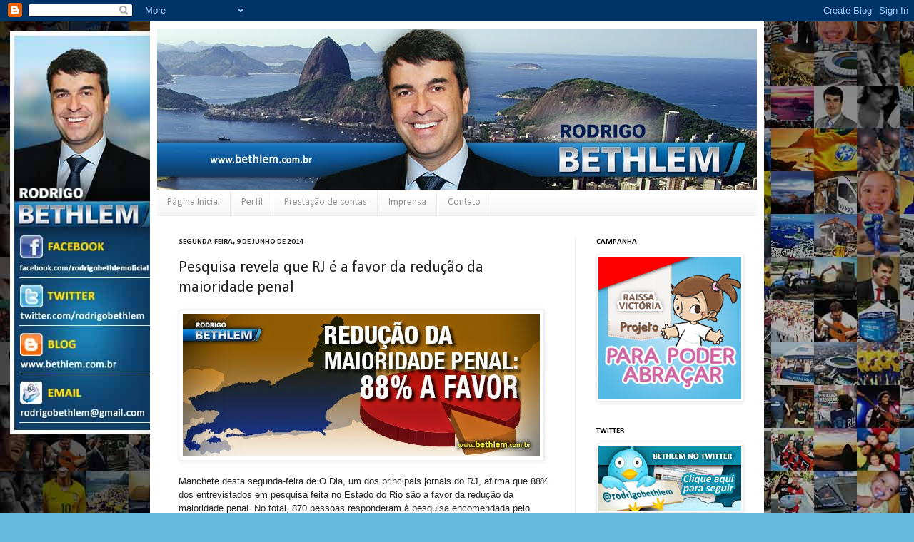

--- FILE ---
content_type: text/html; charset=UTF-8
request_url: https://rodrigobethlem.blogspot.com/2014/06/pesquisa-revela-que-rj-e-favor-da.html
body_size: 20680
content:
<!DOCTYPE html>
<html class='v2' dir='ltr' xmlns='http://www.w3.org/1999/xhtml' xmlns:b='http://www.google.com/2005/gml/b' xmlns:data='http://www.google.com/2005/gml/data' xmlns:expr='http://www.google.com/2005/gml/expr'>
<head>
<link href='https://www.blogger.com/static/v1/widgets/335934321-css_bundle_v2.css' rel='stylesheet' type='text/css'/>
<meta content='Rodrigo, Bethlem, Vereador, Deputado, Federal, Rio, Janeiro, 2014, 2016, smas, assistÃªncia, social, smasrj, rodrigobethlem, bom, bem, competente, trabalho, comprometido, transparente, correto, honesto, blog, brasil, prefeitura, secretaria, rodrigobethlem@gmail.com, @rodrigobethlem, twitter, facebook, orkut, youtube, flickr, fomspring, politica, governo, politico' name='keywords'/>
<meta content='IE=EmulateIE7' http-equiv='X-UA-Compatible'/>
<meta content='width=1100' name='viewport'/>
<meta content='text/html; charset=UTF-8' http-equiv='Content-Type'/>
<meta content='blogger' name='generator'/>
<link href='https://rodrigobethlem.blogspot.com/favicon.ico' rel='icon' type='image/x-icon'/>
<link href='http://rodrigobethlem.blogspot.com/2014/06/pesquisa-revela-que-rj-e-favor-da.html' rel='canonical'/>
<link rel="alternate" type="application/atom+xml" title="Rodrigo Bethlem - Atom" href="https://rodrigobethlem.blogspot.com/feeds/posts/default" />
<link rel="alternate" type="application/rss+xml" title="Rodrigo Bethlem - RSS" href="https://rodrigobethlem.blogspot.com/feeds/posts/default?alt=rss" />
<link rel="service.post" type="application/atom+xml" title="Rodrigo Bethlem - Atom" href="https://www.blogger.com/feeds/4570206082735019233/posts/default" />

<link rel="alternate" type="application/atom+xml" title="Rodrigo Bethlem - Atom" href="https://rodrigobethlem.blogspot.com/feeds/4212373490224894511/comments/default" />
<!--Can't find substitution for tag [blog.ieCssRetrofitLinks]-->
<link href='https://blogger.googleusercontent.com/img/b/R29vZ2xl/AVvXsEjd16iNmS3XJR_0Duq-sVnpBqpzlYqtyTZAyd0wvWRZK-S7mdLS1xI-OXdAS0oj5ChJZNkqiDqLl1oF6DMl2KXejpajfVoj9BFJQaa6vpoYgXZhMSMS2GsQlLwOpLHVNCRka4wNkZZXgn7p/s1600/rodrigobethlem_imagem_0754.jpg' rel='image_src'/>
<meta content='http://rodrigobethlem.blogspot.com/2014/06/pesquisa-revela-que-rj-e-favor-da.html' property='og:url'/>
<meta content='Pesquisa revela que RJ é a favor da redução da maioridade penal' property='og:title'/>
<meta content='  Manchete desta segunda-feira de O Dia, um dos principais jornais do RJ, afirma que 88% dos entrevistados em pesquisa feita no Estado do Ri...' property='og:description'/>
<meta content='https://blogger.googleusercontent.com/img/b/R29vZ2xl/AVvXsEjd16iNmS3XJR_0Duq-sVnpBqpzlYqtyTZAyd0wvWRZK-S7mdLS1xI-OXdAS0oj5ChJZNkqiDqLl1oF6DMl2KXejpajfVoj9BFJQaa6vpoYgXZhMSMS2GsQlLwOpLHVNCRka4wNkZZXgn7p/w1200-h630-p-k-no-nu/rodrigobethlem_imagem_0754.jpg' property='og:image'/>
<title>Rodrigo Bethlem: Pesquisa revela que RJ é a favor da redução da maioridade penal</title>
<style type='text/css'>@font-face{font-family:'Calibri';font-style:normal;font-weight:400;font-display:swap;src:url(//fonts.gstatic.com/l/font?kit=J7afnpV-BGlaFfdAhLEY67FIEjg&skey=a1029226f80653a8&v=v15)format('woff2');unicode-range:U+0000-00FF,U+0131,U+0152-0153,U+02BB-02BC,U+02C6,U+02DA,U+02DC,U+0304,U+0308,U+0329,U+2000-206F,U+20AC,U+2122,U+2191,U+2193,U+2212,U+2215,U+FEFF,U+FFFD;}@font-face{font-family:'Calibri';font-style:normal;font-weight:700;font-display:swap;src:url(//fonts.gstatic.com/l/font?kit=J7aanpV-BGlaFfdAjAo9_pxqHxIZrCE&skey=cd2dd6afe6bf0eb2&v=v15)format('woff2');unicode-range:U+0000-00FF,U+0131,U+0152-0153,U+02BB-02BC,U+02C6,U+02DA,U+02DC,U+0304,U+0308,U+0329,U+2000-206F,U+20AC,U+2122,U+2191,U+2193,U+2212,U+2215,U+FEFF,U+FFFD;}</style>
<style id='page-skin-1' type='text/css'><!--
/*
-----------------------------------------------
Rodrigo Bethlem
----------------------------------------------- */
/* Variable definitions
====================
<Variable name="keycolor" description="Main Color" type="color" default="#66bbdd"/>
<Group description="Page Text" selector="body">
<Variable name="body.font" description="Font" type="font"
default="normal normal 12px Arial, Tahoma, Helvetica, FreeSans, sans-serif"/>
<Variable name="body.text.color" description="Text Color" type="color" default="#222222"/>
</Group>
<Group description="Backgrounds" selector=".body-fauxcolumns-outer">
<Variable name="body.background.color" description="Outer Background" type="color" default="#66bbdd"/>
<Variable name="content.background.color" description="Main Background" type="color" default="#ffffff"/>
<Variable name="header.background.color" description="Header Background" type="color" default="transparent"/>
</Group>
<Group description="Links" selector=".main-outer">
<Variable name="link.color" description="Link Color" type="color" default="#2288bb"/>
<Variable name="link.visited.color" description="Visited Color" type="color" default="#888888"/>
<Variable name="link.hover.color" description="Hover Color" type="color" default="#33aaff"/>
</Group>
<Group description="Blog Title" selector=".header h1">
<Variable name="header.font" description="Font" type="font"
default="normal normal 60px Arial, Tahoma, Helvetica, FreeSans, sans-serif"/>
<Variable name="header.text.color" description="Title Color" type="color" default="#3399bb" />
</Group>
<Group description="Blog Description" selector=".header .description">
<Variable name="description.text.color" description="Description Color" type="color"
default="#777777" />
</Group>
<Group description="Tabs Text" selector=".tabs-inner .widget li a">
<Variable name="tabs.font" description="Font" type="font"
default="normal normal 14px Arial, Tahoma, Helvetica, FreeSans, sans-serif"/>
<Variable name="tabs.text.color" description="Text Color" type="color" default="#999999"/>
<Variable name="tabs.selected.text.color" description="Selected Color" type="color" default="#000000"/>
</Group>
<Group description="Tabs Background" selector=".tabs-outer .PageList">
<Variable name="tabs.background.color" description="Background Color" type="color" default="#f5f5f5"/>
<Variable name="tabs.selected.background.color" description="Selected Color" type="color" default="#eeeeee"/>
</Group>
<Group description="Post Title" selector="h3.post-title, .comments h4">
<Variable name="post.title.font" description="Font" type="font"
default="normal normal 22px Arial, Tahoma, Helvetica, FreeSans, sans-serif"/>
</Group>
<Group description="Date Header" selector=".date-header">
<Variable name="date.header.color" description="Text Color" type="color"
default="#222222"/>
<Variable name="date.header.background.color" description="Background Color" type="color"
default="transparent"/>
</Group>
<Group description="Post Footer" selector=".post-footer">
<Variable name="post.footer.text.color" description="Text Color" type="color" default="#666666"/>
<Variable name="post.footer.background.color" description="Background Color" type="color"
default="#f9f9f9"/>
<Variable name="post.footer.border.color" description="Shadow Color" type="color" default="#eeeeee"/>
</Group>
<Group description="Gadgets" selector="h2">
<Variable name="widget.title.font" description="Title Font" type="font"
default="normal bold 11px Arial, Tahoma, Helvetica, FreeSans, sans-serif"/>
<Variable name="widget.title.text.color" description="Title Color" type="color" default="#000000"/>
<Variable name="widget.alternate.text.color" description="Alternate Color" type="color" default="#999999"/>
</Group>
<Group description="Images" selector=".main-inner">
<Variable name="image.background.color" description="Background Color" type="color" default="#ffffff"/>
<Variable name="image.border.color" description="Border Color" type="color" default="#eeeeee"/>
<Variable name="image.text.color" description="Caption Text Color" type="color" default="#222222"/>
</Group>
<Group description="Accents" selector=".content-inner">
<Variable name="body.rule.color" description="Separator Line Color" type="color" default="#eeeeee"/>
<Variable name="tabs.border.color" description="Tabs Border Color" type="color" default="#eeeeee"/>
</Group>
<Variable name="body.background" description="Body Background" type="background"
color="#66bbdd" default="$(color) none repeat scroll top left"/>
<Variable name="body.background.override" description="Body Background Override" type="string" default=""/>
<Variable name="body.background.gradient.cap" description="Body Gradient Cap" type="url"
default="url(http://www.blogblog.com/1kt/simple/gradients_light.png)"/>
<Variable name="body.background.gradient.tile" description="Body Gradient Tile" type="url"
default="url(http://www.blogblog.com/1kt/simple/body_gradient_tile_light.png)"/>
<Variable name="content.background.color.selector" description="Content Background Color Selector" type="string" default=".content-inner"/>
<Variable name="content.padding" description="Content Padding" type="length" default="10px"/>
<Variable name="content.padding.horizontal" description="Content Horizontal Padding" type="length" default="10px"/>
<Variable name="content.shadow.spread" description="Content Shadow Spread" type="length" default="40px"/>
<Variable name="content.shadow.spread.webkit" description="Content Shadow Spread (WebKit)" type="length" default="5px"/>
<Variable name="content.shadow.spread.ie" description="Content Shadow Spread (IE)" type="length" default="10px"/>
<Variable name="main.border.width" description="Main Border Width" type="length" default="0"/>
<Variable name="header.background.gradient" description="Header Gradient" type="url" default="none"/>
<Variable name="header.shadow.offset.left" description="Header Shadow Offset Left" type="length" default="-1px"/>
<Variable name="header.shadow.offset.top" description="Header Shadow Offset Top" type="length" default="-1px"/>
<Variable name="header.shadow.spread" description="Header Shadow Spread" type="length" default="1px"/>
<Variable name="header.padding" description="Header Padding" type="length" default="30px"/>
<Variable name="header.border.size" description="Header Border Size" type="length" default="1px"/>
<Variable name="header.bottom.border.size" description="Header Bottom Border Size" type="length" default="1px"/>
<Variable name="header.border.horizontalsize" description="Header Horizontal Border Size" type="length" default="0"/>
<Variable name="description.text.size" description="Description Text Size" type="string" default="140%"/>
<Variable name="tabs.margin.top" description="Tabs Margin Top" type="length" default="0" />
<Variable name="tabs.margin.side" description="Tabs Side Margin" type="length" default="30px" />
<Variable name="tabs.background.gradient" description="Tabs Background Gradient" type="url"
default="url(http://www.blogblog.com/1kt/simple/gradients_light.png)"/>
<Variable name="tabs.border.width" description="Tabs Border Width" type="length" default="1px"/>
<Variable name="tabs.bevel.border.width" description="Tabs Bevel Border Width" type="length" default="1px"/>
<Variable name="date.header.padding" description="Date Header Padding" type="string" default="inherit"/>
<Variable name="date.header.letterspacing" description="Date Header Letter Spacing" type="string" default="inherit"/>
<Variable name="date.header.margin" description="Date Header Margin" type="string" default="inherit"/>
<Variable name="post.margin.bottom" description="Post Bottom Margin" type="length" default="25px"/>
<Variable name="image.border.small.size" description="Image Border Small Size" type="length" default="2px"/>
<Variable name="image.border.large.size" description="Image Border Large Size" type="length" default="5px"/>
<Variable name="page.width.selector" description="Page Width Selector" type="string" default=".region-inner"/>
<Variable name="page.width" description="Page Width" type="string" default="auto"/>
<Variable name="main.section.margin" description="Main Section Margin" type="length" default="15px"/>
<Variable name="main.padding" description="Main Padding" type="length" default="15px"/>
<Variable name="main.padding.top" description="Main Padding Top" type="length" default="30px"/>
<Variable name="main.padding.bottom" description="Main Padding Bottom" type="length" default="30px"/>
<Variable name="paging.background"
color="#ffffff"
description="Background of blog paging area" type="background"
default="transparent none no-repeat scroll top center"/>
<Variable name="footer.bevel" description="Bevel border length of footer" type="length" default="0"/>
<Variable name="startSide" description="Side where text starts in blog language" type="automatic" default="left"/>
<Variable name="endSide" description="Side where text ends in blog language" type="automatic" default="right"/>
*/
/* Content
----------------------------------------------- */
body {
font: normal normal 12px Calibri;
color: #222222;
background: #66bbdd url(//3.bp.blogspot.com/--EiKfoN_3Lc/UT8qyBCN1oI/AAAAAAAAE_o/hdTDLkmhpnk/s0/rodrigobethlem_wallpaper_03.jpg) repeat fixed top left;
padding: 0 40px 40px 40px;
}
html body .region-inner {
min-width: 0;
max-width: 100%;
width: auto;
}
a:link {
text-decoration:none;
color: #2187bb;
}
a:visited {
text-decoration:none;
color: #2187bb;
}
a:hover {
text-decoration:underline;
color: #32aaff;
}
.body-fauxcolumn-outer .fauxcolumn-inner {
background: transparent none repeat scroll top left;
_background-image: none;
}
.body-fauxcolumn-outer .cap-top {
position: absolute;
z-index: 1;
height: 400px;
width: 100%;
background: #66bbdd url(//3.bp.blogspot.com/--EiKfoN_3Lc/UT8qyBCN1oI/AAAAAAAAE_o/hdTDLkmhpnk/s0/rodrigobethlem_wallpaper_03.jpg) repeat fixed top left;
}
.body-fauxcolumn-outer .cap-top .cap-left {
width: 100%;
background: transparent none repeat-x scroll top left;
_background-image: none;
}
.content-outer {
-moz-box-shadow: 0 0 40px rgba(0, 0, 0, .15);
-webkit-box-shadow: 0 0 5px rgba(0, 0, 0, .15);
-goog-ms-box-shadow: 0 0 10px #333333;
box-shadow: 0 0 40px rgba(0, 0, 0, .15);
margin-bottom: 1px;
}
.content-inner {
padding: 10px 10px;
}
.content-inner {
background-color: #ffffff;
}
/* Header
----------------------------------------------- */
.header-outer {
background: transparent none repeat-x scroll 0 -400px;
_background-image: none;
}
.Header h1 {
font: normal normal 60px Calibri;
color: #3299bb;
text-shadow: -1px -1px 1px rgba(0, 0, 0, .2);
}
.Header h1 a {
color: #3299bb;
}
.Header .description {
font-size: 140%;
color: #777777;
}
.header-inner .Header .titlewrapper {
padding: 22px 30px;
}
.header-inner .Header .descriptionwrapper {
padding: 0 30px;
}
/* Tabs
----------------------------------------------- */
.tabs-inner .section:first-child {
border-top: 1px solid #eeeeee;
}
.tabs-inner .section:first-child ul {
margin-top: -1px;
border-top: 1px solid #eeeeee;
border-left: 0 solid #eeeeee;
border-right: 0 solid #eeeeee;
}
.tabs-inner .widget ul {
background: #f5f5f5 url(//www.blogblog.com/1kt/simple/gradients_light.png) repeat-x scroll 0 -800px;
_background-image: none;
border-bottom: 1px solid #eeeeee;
margin-top: 0;
margin-left: -30px;
margin-right: -30px;
}
.tabs-inner .widget li a {
display: inline-block;
padding: .6em 1em;
font: normal normal 14px Calibri;
color: #999999;
border-left: 1px solid #ffffff;
border-right: 1px solid #eeeeee;
}
.tabs-inner .widget li:first-child a {
border-left: none;
}
.tabs-inner .widget li.selected a, .tabs-inner .widget li a:hover {
color: #000000;
background-color: #eeeeee;
text-decoration: none;
}
/* Columns
----------------------------------------------- */
.main-outer {
border-top: 0 solid #eeeeee;
}
.fauxcolumn-left-outer .fauxcolumn-inner {
border-right: 1px solid #eeeeee;
}
.fauxcolumn-right-outer .fauxcolumn-inner {
border-left: 1px solid #eeeeee;
}
/* Headings
----------------------------------------------- */
h2 {
margin: 0 0 1em 0;
font: normal bold 11px Calibri;
color: #000000;
text-transform: uppercase;
}
/* Widgets
----------------------------------------------- */
.widget .zippy {
color: #999999;
text-shadow: 2px 2px 1px rgba(0, 0, 0, .1);
}
.widget .popular-posts ul {
list-style: none;
}
/* Posts
----------------------------------------------- */
.date-header span {
background-color: transparent;
color: #222222;
padding: inherit;
letter-spacing: inherit;
margin: inherit;
}
.main-inner {
padding-top: 30px;
padding-bottom: 30px;
}
.main-inner .column-center-inner {
padding: 0 15px;
}
.main-inner .column-center-inner .section {
margin: 0 15px;
}
.post {
margin: 0 0 25px 0;
}
h3.post-title, .comments h4 {
font: normal normal 22px Calibri;
margin: .75em 0 0;
}
.post-body {
font-size: 110%;
line-height: 1.4;
position: relative;
}
.post-body img, .post-body .tr-caption-container, .Profile img, .Image img,
.BlogList .item-thumbnail img {
padding: 2px;
background: #ffffff;
border: 1px solid #eeeeee;
-moz-box-shadow: 1px 1px 5px rgba(0, 0, 0, .1);
-webkit-box-shadow: 1px 1px 5px rgba(0, 0, 0, .1);
box-shadow: 1px 1px 5px rgba(0, 0, 0, .1);
}
.post-body img, .post-body .tr-caption-container {
padding: 5px;
}
.post-body .tr-caption-container {
color: #222222;
}
.post-body .tr-caption-container img {
padding: 0;
background: transparent;
border: none;
-moz-box-shadow: 0 0 0 rgba(0, 0, 0, .1);
-webkit-box-shadow: 0 0 0 rgba(0, 0, 0, .1);
box-shadow: 0 0 0 rgba(0, 0, 0, .1);
}
.post-header {
margin: 0 0 1.5em;
line-height: 1.6;
font-size: 90%;
}
.post-footer {
margin: 20px -2px 0;
padding: 5px 10px;
color: #666666;
background-color: #f9f9f9;
border-bottom: 1px solid #eeeeee;
line-height: 1.6;
font-size: 90%;
}
#comments .comment-author {
padding-top: 1.5em;
border-top: 1px solid #eeeeee;
background-position: 0 1.5em;
}
#comments .comment-author:first-child {
padding-top: 0;
border-top: none;
}
.avatar-image-container {
margin: .2em 0 0;
}
#comments .avatar-image-container img {
border: 1px solid #eeeeee;
}
/* Accents
---------------------------------------------- */
.section-columns td.columns-cell {
border-left: 1px solid #eeeeee;
}
.blog-pager {
background: transparent none no-repeat scroll top center;
}
.blog-pager-older-link, .home-link,
.blog-pager-newer-link {
background-color: #ffffff;
padding: 5px;
}
.footer-outer {
border-top: 0 dashed #bbbbbb;
}
/* Mobile
----------------------------------------------- */
.mobile .content-outer {
-webkit-box-shadow: 0 0 3px rgba(0, 0, 0, .15);
box-shadow: 0 0 3px rgba(0, 0, 0, .15);
padding: 0 40px;
}
body.mobile .AdSense {
margin-left: -40px;
}
.mobile .tabs-inner .widget ul {
margin-left: 0;
margin-right: 0;
}
.mobile .post {
margin: 0;
}
.mobile .main-inner .column-center-inner .section {
margin: 0;
}
.mobile .date-header span {
padding: 0.4em 10px;
margin: 0 -10px;
}
.mobile h3.post-title {
margin: 0;
}
.mobile .blog-pager {
background: transparent;
}
.mobile .footer-outer {
border-top: none;
}
.mobile .main-inner, .mobile .footer-inner {
background-color: #ffffff;
}
.mobile-index-contents {
color: #222222;
}
.mobile-link-button {
background-color: #2187bb;
}
.mobile-link-button a:link, .mobile-link-button a:visited {
color: #ffffff;
}

--></style>
<style id='template-skin-1' type='text/css'><!--
body {
min-width: 860px;
}
.content-outer, .content-fauxcolumn-outer, .region-inner {
min-width: 860px;
max-width: 860px;
_width: 860px;
}
.main-inner .columns {
padding-left: 0px;
padding-right: 255px;
}
.main-inner .fauxcolumn-center-outer {
left: 0px;
right: 255px;
/* IE6 does not respect left and right together */
_width: expression(this.parentNode.offsetWidth -
parseInt("0px") -
parseInt("255px") + 'px');
}
.main-inner .fauxcolumn-left-outer {
width: 0px;
}
.main-inner .fauxcolumn-right-outer {
width: 255px;
}
.main-inner .column-left-outer {
width: 0px;
right: 100%;
margin-left: -0px;
}
.main-inner .column-right-outer {
width: 255px;
margin-right: -255px;
}
#layout {
min-width: 0;
}
#layout .content-outer {
min-width: 0;
width: 800px;
}
#layout .region-inner {
min-width: 0;
width: auto;
}
--></style>
<!--Artigos Relacionados Estilo e Script Inicio -->
<style type='text/css'>
#related-posts {
float:center;
text-transform:none;
height:100%;
min-height:100%;
padding-top:5px;
padding-left:5px;
}
#related-posts h2{
font-size: 1.6em;
font-weight: bold;
color: black;
font-family: Georgia, &#8220;Times New Roman&#8221;, Times, serif;
margin-bottom: 0.75em;
margin-top: 0em;
padding-top: 0em;
}
#related-posts a{
color:black;
}
#related-posts a:hover{
color:black;
}
#related-posts  a:hover {
background-color:#d4eaf2;
}
</style>
<script src="//blogergadgets.googlecode.com/files/relatedthumbs21.js" type="text/javascript"></script>
<!--Artigos Relacionados Estilo e Script Final-->
<link href='https://www.blogger.com/dyn-css/authorization.css?targetBlogID=4570206082735019233&amp;zx=e2ac6133-1911-4fec-a844-0e783f864c85' media='none' onload='if(media!=&#39;all&#39;)media=&#39;all&#39;' rel='stylesheet'/><noscript><link href='https://www.blogger.com/dyn-css/authorization.css?targetBlogID=4570206082735019233&amp;zx=e2ac6133-1911-4fec-a844-0e783f864c85' rel='stylesheet'/></noscript>
<meta name='google-adsense-platform-account' content='ca-host-pub-1556223355139109'/>
<meta name='google-adsense-platform-domain' content='blogspot.com'/>

</head>
<body class='loading'>
<div class='navbar section' id='navbar'><div class='widget Navbar' data-version='1' id='Navbar1'><script type="text/javascript">
    function setAttributeOnload(object, attribute, val) {
      if(window.addEventListener) {
        window.addEventListener('load',
          function(){ object[attribute] = val; }, false);
      } else {
        window.attachEvent('onload', function(){ object[attribute] = val; });
      }
    }
  </script>
<div id="navbar-iframe-container"></div>
<script type="text/javascript" src="https://apis.google.com/js/platform.js"></script>
<script type="text/javascript">
      gapi.load("gapi.iframes:gapi.iframes.style.bubble", function() {
        if (gapi.iframes && gapi.iframes.getContext) {
          gapi.iframes.getContext().openChild({
              url: 'https://www.blogger.com/navbar/4570206082735019233?po\x3d4212373490224894511\x26origin\x3dhttps://rodrigobethlem.blogspot.com',
              where: document.getElementById("navbar-iframe-container"),
              id: "navbar-iframe"
          });
        }
      });
    </script><script type="text/javascript">
(function() {
var script = document.createElement('script');
script.type = 'text/javascript';
script.src = '//pagead2.googlesyndication.com/pagead/js/google_top_exp.js';
var head = document.getElementsByTagName('head')[0];
if (head) {
head.appendChild(script);
}})();
</script>
</div></div>
<div class='body-fauxcolumns'>
<div class='fauxcolumn-outer body-fauxcolumn-outer'>
<div class='cap-top'>
<div class='cap-left'></div>
<div class='cap-right'></div>
</div>
<div class='fauxborder-left'>
<div class='fauxborder-right'></div>
<div class='fauxcolumn-inner'>
</div>
</div>
<div class='cap-bottom'>
<div class='cap-left'></div>
<div class='cap-right'></div>
</div>
</div>
</div>
<div class='content'>
<div class='content-fauxcolumns'>
<div class='fauxcolumn-outer content-fauxcolumn-outer'>
<div class='cap-top'>
<div class='cap-left'></div>
<div class='cap-right'></div>
</div>
<div class='fauxborder-left'>
<div class='fauxborder-right'></div>
<div class='fauxcolumn-inner'>
</div>
</div>
<div class='cap-bottom'>
<div class='cap-left'></div>
<div class='cap-right'></div>
</div>
</div>
</div>
<div class='content-outer'>
<div class='content-cap-top cap-top'>
<div class='cap-left'></div>
<div class='cap-right'></div>
</div>
<div class='fauxborder-left content-fauxborder-left'>
<div class='fauxborder-right content-fauxborder-right'></div>
<div class='content-inner'>
<header>
<div class='header-outer'>
<div class='header-cap-top cap-top'>
<div class='cap-left'></div>
<div class='cap-right'></div>
</div>
<div class='fauxborder-left header-fauxborder-left'>
<div class='fauxborder-right header-fauxborder-right'></div>
<div class='region-inner header-inner'>
<div class='header section' id='header'><div class='widget Header' data-version='1' id='Header1'>
<div id='header-inner'>
<a href='https://rodrigobethlem.blogspot.com/' style='display: block'>
<img alt='Rodrigo Bethlem' height='226px; ' id='Header1_headerimg' src='https://blogger.googleusercontent.com/img/b/R29vZ2xl/AVvXsEiXwKzor4oILXaZZV5rF2Is1bqsuF9JTdYn-OECuXMupOnTaH0DCrrOZzyKSZSI5nVezRA3rU8buH_FJuzzqpMTyzt3GMPFMTbGG91qnAd80pL8PJsrjBRLpItBWtgFYgjAznBa3tMe-SeJ/s1600/rodrigobethlem_topo.jpg' style='display: block' width='840px; '/>
</a>
</div>
</div></div>
</div>
</div>
<div class='header-cap-bottom cap-bottom'>
<div class='cap-left'></div>
<div class='cap-right'></div>
</div>
</div>
</header>
<div class='tabs-outer'>
<div class='tabs-cap-top cap-top'>
<div class='cap-left'></div>
<div class='cap-right'></div>
</div>
<div class='fauxborder-left tabs-fauxborder-left'>
<div class='fauxborder-right tabs-fauxborder-right'></div>
<div class='region-inner tabs-inner'>
<div class='tabs section' id='crosscol'><div class='widget PageList' data-version='1' id='PageList1'>
<h2>Páginas</h2>
<div class='widget-content'>
<ul>
<li>
<a href='https://rodrigobethlem.blogspot.com/'>Página Inicial</a>
</li>
<li>
<a href='https://rodrigobethlem.blogspot.com/p/perfil.html'>Perfil</a>
</li>
<li>
<a href='https://rodrigobethlem.blogspot.com/p/prestacao-de-contas.html'>Prestação de contas</a>
</li>
<li>
<a href='https://rodrigobethlem.blogspot.com/p/blog-page.html'>Imprensa</a>
</li>
<li>
<a href='https://rodrigobethlem.blogspot.com/p/contato.html'>Contato</a>
</li>
</ul>
<div class='clear'></div>
</div>
</div></div>
<div class='tabs no-items section' id='crosscol-overflow'></div>
</div>
</div>
<div class='tabs-cap-bottom cap-bottom'>
<div class='cap-left'></div>
<div class='cap-right'></div>
</div>
</div>
<div class='main-outer'>
<div class='main-cap-top cap-top'>
<div class='cap-left'></div>
<div class='cap-right'></div>
</div>
<div class='fauxborder-left main-fauxborder-left'>
<div class='fauxborder-right main-fauxborder-right'></div>
<div class='region-inner main-inner'>
<div class='columns fauxcolumns'>
<div class='fauxcolumn-outer fauxcolumn-center-outer'>
<div class='cap-top'>
<div class='cap-left'></div>
<div class='cap-right'></div>
</div>
<div class='fauxborder-left'>
<div class='fauxborder-right'></div>
<div class='fauxcolumn-inner'>
</div>
</div>
<div class='cap-bottom'>
<div class='cap-left'></div>
<div class='cap-right'></div>
</div>
</div>
<div class='fauxcolumn-outer fauxcolumn-left-outer'>
<div class='cap-top'>
<div class='cap-left'></div>
<div class='cap-right'></div>
</div>
<div class='fauxborder-left'>
<div class='fauxborder-right'></div>
<div class='fauxcolumn-inner'>
</div>
</div>
<div class='cap-bottom'>
<div class='cap-left'></div>
<div class='cap-right'></div>
</div>
</div>
<div class='fauxcolumn-outer fauxcolumn-right-outer'>
<div class='cap-top'>
<div class='cap-left'></div>
<div class='cap-right'></div>
</div>
<div class='fauxborder-left'>
<div class='fauxborder-right'></div>
<div class='fauxcolumn-inner'>
</div>
</div>
<div class='cap-bottom'>
<div class='cap-left'></div>
<div class='cap-right'></div>
</div>
</div>
<!-- corrects IE6 width calculation -->
<div class='columns-inner'>
<div class='column-center-outer'>
<div class='column-center-inner'>
<div class='main section' id='main'><div class='widget Blog' data-version='1' id='Blog1'>
<div class='blog-posts hfeed'>

          <div class="date-outer">
        
<h2 class='date-header'><span>segunda-feira, 9 de junho de 2014</span></h2>

          <div class="date-posts">
        
<div class='post-outer'>
<div class='post hentry'>
<a name='4212373490224894511'></a>
<h3 class='post-title entry-title'>
Pesquisa revela que RJ é a favor da redução da maioridade penal
</h3>
<div class='post-header'>
<div class='post-header-line-1'></div>
</div>
<div class='post-body entry-content' id='post-body-4212373490224894511'>
<div class="separator" style="clear: both; text-align: center;">
<a href="https://blogger.googleusercontent.com/img/b/R29vZ2xl/AVvXsEjd16iNmS3XJR_0Duq-sVnpBqpzlYqtyTZAyd0wvWRZK-S7mdLS1xI-OXdAS0oj5ChJZNkqiDqLl1oF6DMl2KXejpajfVoj9BFJQaa6vpoYgXZhMSMS2GsQlLwOpLHVNCRka4wNkZZXgn7p/s1600/rodrigobethlem_imagem_0754.jpg" imageanchor="1" style="clear: left; float: left; margin-bottom: 1em; margin-right: 1em;"><img border="0" src="https://blogger.googleusercontent.com/img/b/R29vZ2xl/AVvXsEjd16iNmS3XJR_0Duq-sVnpBqpzlYqtyTZAyd0wvWRZK-S7mdLS1xI-OXdAS0oj5ChJZNkqiDqLl1oF6DMl2KXejpajfVoj9BFJQaa6vpoYgXZhMSMS2GsQlLwOpLHVNCRka4wNkZZXgn7p/s1600/rodrigobethlem_imagem_0754.jpg" /></a></div>
<span style="font-size: small;"><span style="font-family: Verdana,sans-serif;">Manchete desta segunda-feira de O Dia, um dos principais jornais do RJ, afirma que 88% dos entrevistados em pesquisa feita no Estado do Rio são a favor da redução da maioridade penal. No total,  870 pessoas responderam à pesquisa encomendada pelo jornal ao Instituto Gerp, e o resultado vai ao encontro do que eu defendo, pois quem acompanha meu trabalho, seja no Congresso ou nos cargos que assumi como secretário, sabe que desde sempre luto pela redução da maioridade penal para 16 anos.</span></span><br />
<br />
<span style="font-size: small;"><span style="font-family: Verdana,sans-serif;">Tenho certeza de que já está mais do que na hora de a população se conscientizar de que menores de idade que cometem crimes não podem ficar impunes. A matéria do jornal relembra casos hediondos como a morte do menino João Hélio, o estupro de uma turista americana dentro de uma van, a dentista queimada viva no consultório, entre outros. Isso sem contar crimes como pequenos furtos, assaltos, tráfico...&nbsp;</span></span><br />
<br />
<span style="font-size: small;"><span style="font-family: Verdana,sans-serif;">De acordo com o resultado da pesquisa, 88% dos entrevistados do Rio quer que a idade mínima para colocar criminosos atrás das grades caia para 16 anos. Na Baixada Fluminense, este índice alcança 95%. Há, inclusive, os que defendam a prisão perpétua (68%). A pesquisa revela, ainda, que apenas 13% dos entrevistados aprovam que se reaja a roubos, prendendo o assaltante por conta própria.&nbsp;</span></span><br />
<br />
<span style="font-size: small;"><span style="font-family: Verdana,sans-serif;">Por enquanto, nossa legislação permite que esses menores tenham uma sensação de impunidade, já que antes de completarem 18 anos eles estão livres da Lei. Como eu já disse aqui e volto a repetir, adolescentes que cometem esses delitos, sabem, sim, que estão cometendo crimes. E têm noção do que é certo e errado. Desta forma, precisam ser responsabilizados por seus atos.&nbsp;</span></span><br />
<br />
<span style="font-size: small;"><span style="font-family: Verdana,sans-serif;">No mais, eu estou com a maioria da população do Rio de Janeiro: sou a favor da redução da maioridade penal.</span></span>
<div style='clear: both;'></div>
</div>
<div class='post-footer'>
<div class='post-footer-line post-footer-line-1'><span class='post-author vcard'>
Postado por
<span class='fn'>Unknown</span>
</span>
<span class='post-timestamp'>
às
<a class='timestamp-link' href='https://rodrigobethlem.blogspot.com/2014/06/pesquisa-revela-que-rj-e-favor-da.html' rel='bookmark' title='permanent link'><abbr class='published' title='2014-06-09T11:59:00-03:00'>11:59</abbr></a>
</span>
<span class='post-labels'>
Marcadores:
<a href='https://rodrigobethlem.blogspot.com/search/label/bethlem' rel='tag'>bethlem</a>,
<a href='https://rodrigobethlem.blogspot.com/search/label/deputado' rel='tag'>deputado</a>,
<a href='https://rodrigobethlem.blogspot.com/search/label/federal' rel='tag'>federal</a>,
<a href='https://rodrigobethlem.blogspot.com/search/label/rio' rel='tag'>rio</a>,
<a href='https://rodrigobethlem.blogspot.com/search/label/rodrigo' rel='tag'>rodrigo</a>,
<a href='https://rodrigobethlem.blogspot.com/search/label/www.bethlem.com.br' rel='tag'>www.bethlem.com.br</a>
</span>
</div>
<div class='post-footer-line post-footer-line-2'></div>
<div class='post-footer-line post-footer-line-3'><div class='post-share-buttons goog-inline-block'>
<a class='goog-inline-block share-button sb-email' href='https://www.blogger.com/share-post.g?blogID=4570206082735019233&postID=4212373490224894511&target=email' target='_blank' title='Enviar por e-mail'><span class='share-button-link-text'>Enviar por e-mail</span></a><a class='goog-inline-block share-button sb-blog' href='https://www.blogger.com/share-post.g?blogID=4570206082735019233&postID=4212373490224894511&target=blog' onclick='window.open(this.href, "_blank", "height=270,width=475"); return false;' target='_blank' title='Postar no blog!'><span class='share-button-link-text'>Postar no blog!</span></a><a class='goog-inline-block share-button sb-twitter' href='https://www.blogger.com/share-post.g?blogID=4570206082735019233&postID=4212373490224894511&target=twitter' target='_blank' title='Compartilhar no X'><span class='share-button-link-text'>Compartilhar no X</span></a><a class='goog-inline-block share-button sb-facebook' href='https://www.blogger.com/share-post.g?blogID=4570206082735019233&postID=4212373490224894511&target=facebook' onclick='window.open(this.href, "_blank", "height=430,width=640"); return false;' target='_blank' title='Compartilhar no Facebook'><span class='share-button-link-text'>Compartilhar no Facebook</span></a><a class='goog-inline-block share-button sb-pinterest' href='https://www.blogger.com/share-post.g?blogID=4570206082735019233&postID=4212373490224894511&target=pinterest' target='_blank' title='Compartilhar com o Pinterest'><span class='share-button-link-text'>Compartilhar com o Pinterest</span></a>
</div>
<span class='post-icons'>
<span class='item-action'>
<a href='https://www.blogger.com/email-post/4570206082735019233/4212373490224894511' title='Enviar esta postagem'>
<img alt="" class="icon-action" height="13" src="//img1.blogblog.com/img/icon18_email.gif" width="18">
</a>
</span>
</span>
<span class='post-comment-link'>
</span>
</div>
</div>
</div>
<div class='comments' id='comments'>
<a name='comments'></a>
<h4>
0
comentários:
        
</h4>
<div id='Blog1_comments-block-wrapper'>
<dl class='avatar-comment-indent' id='comments-block'>
</dl>
</div>
<p class='comment-footer'>
<a href='https://www.blogger.com/comment/fullpage/post/4570206082735019233/4212373490224894511' onclick=''>Postar um comentário</a>
<div id='related-posts'>
<script src='/feeds/posts/default/-/bethlem?alt=json-in-script&callback=related_results_labels_thumbs&max-results=6' type='text/javascript'></script>
<script src='/feeds/posts/default/-/deputado?alt=json-in-script&callback=related_results_labels_thumbs&max-results=6' type='text/javascript'></script>
<script src='/feeds/posts/default/-/federal?alt=json-in-script&callback=related_results_labels_thumbs&max-results=6' type='text/javascript'></script>
<script src='/feeds/posts/default/-/rio?alt=json-in-script&callback=related_results_labels_thumbs&max-results=6' type='text/javascript'></script>
<script src='/feeds/posts/default/-/rodrigo?alt=json-in-script&callback=related_results_labels_thumbs&max-results=6' type='text/javascript'></script>
<script src='/feeds/posts/default/-/www.bethlem.com.br?alt=json-in-script&callback=related_results_labels_thumbs&max-results=6' type='text/javascript'></script><a href='http://www.bloggerplugins.org/2009/08/related-posts-thumbnails-blogger-widget.html' style='display:none;'>Related Posts with thumbnails for blogger</a><a href='http://www.bloggerplugins.org/' style='display:none;'>blogger widgets</a>
<script type='text/javascript'>
var currentposturl="https://rodrigobethlem.blogspot.com/2014/06/pesquisa-revela-que-rj-e-favor-da.html";
var maxresults=5;
var relatedpoststitle="Artigos Relacionados";
removeRelatedDuplicates_thumbs();
printRelatedLabels_thumbs();
</script>
</div><div style='clear:both'></div>
</p>
<div id='backlinks-container'>
<div id='Blog1_backlinks-container'>
</div>
</div>
</div>
</div>

        </div></div>
      
</div>
<div class='blog-pager' id='blog-pager'>
<span id='blog-pager-newer-link'>
<a class='blog-pager-newer-link' href='https://rodrigobethlem.blogspot.com/2014/06/agenda-bangu.html' id='Blog1_blog-pager-newer-link' title='Postagem mais recente'>Postagem mais recente</a>
</span>
<span id='blog-pager-older-link'>
<a class='blog-pager-older-link' href='https://rodrigobethlem.blogspot.com/2014/06/o-prejuizo-dos-protestos-aos-cidadaos.html' id='Blog1_blog-pager-older-link' title='Postagem mais antiga'>Postagem mais antiga</a>
</span>
<a class='home-link' href='https://rodrigobethlem.blogspot.com/'>Página inicial</a>
</div>
<div class='clear'></div>
<div class='post-feeds'>
<div class='feed-links'>
Assinar:
<a class='feed-link' href='https://rodrigobethlem.blogspot.com/feeds/4212373490224894511/comments/default' target='_blank' type='application/atom+xml'>Postar comentários (Atom)</a>
</div>
</div>
</div><div class='widget HTML' data-version='1' id='HTML5'><div id='nrelate_related_backup_placeholder'/></div><link href="//static.nrelate.com/common_b/0.04.0/nrelate-panels-all.min.css" rel="stylesheet" type="text/css"><script type="text/javascript">var nr_domain = "https://rodrigobethlem.blogspot.com/";var nr_pageurl = "https://rodrigobethlem.blogspot.com/2014/06/pesquisa-revela-que-rj-e-favor-da.html";var nr_keywords= "encodeURI(document.title)";var nr_sourcehp = false;</script><script type="text/javascript" src="//static.nrelate.com/rcw_b/0.50.0/loader.min.js"></script></div></div>
</div>
</div>
<div class='column-left-outer'>
<div class='column-left-inner'>
<aside>
</aside>
</div>
</div>
<div class='column-right-outer'>
<div class='column-right-inner'>
<aside>
<div class='sidebar section' id='sidebar-right-1'><div class='widget Image' data-version='1' id='Image21'>
<h2>CAMPANHA</h2>
<div class='widget-content'>
<a href='http://www.parapoderabracar.com/index.html'>
<img alt='CAMPANHA' height='200' id='Image21_img' src='https://blogger.googleusercontent.com/img/b/R29vZ2xl/AVvXsEj3RUm_9uvI01_3lliVJUMyZC4143MtpCiwmsXCISwm9Fs-rUPz2CxoDM1v-ldCzwhIAm2WCI5OCpSdPRLMt9OZ9MDJtQTBQR5nZVUwWSk2x529t-r5MrSvGeCSZSnT7TuWJNKwK_Wlam22/s1600/rodrigobethlem_parapoderabracar_200x200.gif' width='200'/>
</a>
<br/>
</div>
<div class='clear'></div>
</div><div class='widget Image' data-version='1' id='Image10'>
<h2>TWITTER</h2>
<div class='widget-content'>
<a href='https://twitter.com/intent/follow?original_referer=http%3A%2F%2Frodrigobethlem.blogspot.com.br%2F&region=follow_link&screen_name=rodrigobethlem&source=followbutton&variant=2.0'>
<img alt='TWITTER' height='91' id='Image10_img' src='https://blogger.googleusercontent.com/img/b/R29vZ2xl/AVvXsEiol1VollEMbByFaJK7sEITktRhMbpL07Th_IPgPCFddYNhk53gDSt8qTIl3PQHq7GWAWULs87egTh37m7nhNzbdWZSGn8nVLbds-FPffTki_WgRiumARuIaDkwQ7JzGkxjUm12LQg5bdDM/s245/rodrigobethlem_twitter.jpg' width='200'/>
</a>
<br/>
</div>
<div class='clear'></div>
</div><div class='widget HTML' data-version='1' id='HTML4'>
<div class='widget-content'>
<a class="twitter-timeline"  href="https://twitter.com/rodrigobethlem"  data-widget-id="377094242104905728">Tweets de @rodrigobethlem</a>
<script>!function(d,s,id){var js,fjs=d.getElementsByTagName(s)[0],p=/^http:/.test(d.location)?'http':'https';if(!d.getElementById(id)){js=d.createElement(s);js.id=id;js.src=p+"://platform.twitter.com/widgets.js";fjs.parentNode.insertBefore(js,fjs);}}(document,"script","twitter-wjs");</script>
</div>
<div class='clear'></div>
</div><div class='widget Image' data-version='1' id='Image16'>
<h2>Facebook</h2>
<div class='widget-content'>
<a href='http://www.facebook.com/RodrigoBethlemOficial'>
<img alt='Facebook' height='91' id='Image16_img' src='https://blogger.googleusercontent.com/img/b/R29vZ2xl/AVvXsEiL4CHbulkkP8NyDrwpieQBbblk5pt67H940BafXKoGZ4ZjIW_dF1IMHf_lszwmIrrCrq7IM9GgEsl5Omend1PkR1hc-FBSDwFys4Ka_NQ_hjxLCKFG5Ml-5AiWFWKnjGniVqe_NYMaA2sY/s1600/rodrigobethlem_banner_facebook_200.gif' width='200'/>
</a>
<br/>
</div>
<div class='clear'></div>
</div><div class='widget HTML' data-version='1' id='HTML1'>
<div class='widget-content'>
<iframe src="http://www.facebook.com/plugins/likebox.php?href=http%3A%2F%2Fwww.facebook.com%2Flogin%2Fsetashome.php%3Fref%3Dgenlogin%23%21%2Fpages%2FRodrigo-Bethlem%2F141745032513909&amp;width=205&amp;colorscheme=light&amp;show_faces=true&amp;stream=false&amp;header=false&amp;height=485" scrolling="no" frameborder="0" style="border:none; overflow:hidden; width:205px; height:485px;" allowtransparency="true"></iframe>
</div>
<div class='clear'></div>
</div><div class='widget Image' data-version='1' id='Image4'>
<h2>ÁLBUM DE FOTOS</h2>
<div class='widget-content'>
<a href='http://www.flickr.com/photos/rodrigobethlem/sets'>
<img alt='ÁLBUM DE FOTOS' height='200' id='Image4_img' src='https://blogger.googleusercontent.com/img/b/R29vZ2xl/AVvXsEjtlm8B-WKRqk17oVLnu-vRoxn7Xg57SiSzFAQsTnzOi8w-YmCDEJNVFC4Y8-_oX9nNiWu1OsgEOi0obqcGi3yqvbJQagpXgu-7Omuab43o3SRaKlAfBTf6J7nxX2aKe9q50HdO0uULc1gs/s1600/rodrigobethlem_album_fotos_flickr_200x200.jpg' width='200'/>
</a>
<br/>
</div>
<div class='clear'></div>
</div><div class='widget Image' data-version='1' id='Image18'>
<h2>NEWSLETTER</h2>
<div class='widget-content'>
<img alt='NEWSLETTER' height='200' id='Image18_img' src='https://blogger.googleusercontent.com/img/b/R29vZ2xl/AVvXsEiYrttbJ2UJ_5mo028KASj5chKQSwVLtk4wJKmY-PM8AJmbR8JgL2RWOZOCDyjsr4M0swOfaXfXzn90SwzeAQv0re9YxZ0-GNfgwxER4HZr2Xr6rUySDZhp2ROC7zJ0-uZ23WLJaTs4vKV7/s1600/rodrigobethlem_newsletter_200x200.gif' width='200'/>
<br/>
</div>
<div class='clear'></div>
</div><div class='widget HTML' data-version='1' id='HTML2'>
<div class='widget-content'>
<form style="border:1px solid #ccc;padding:3px;text-align:center;" action="http://feedburner.google.com/fb/a/mailverify" method="post" target="popupwindow" onsubmit="window.open('http://feedburner.google.com/fb/a/mailverify?uri=RodrigoBethlem', 'popupwindow', 'scrollbars=yes,width=550,height=520');return true"><p>Digite seu email aqui para receber as novidades do blog</p><p><input type="text" style="width:160px" name="email"/></p><input type="hidden" value="RodrigoBethlem" name="uri"/><input type="hidden" name="loc" value="pt_BR"/><input type="submit" value="Enviar" style="border:1px solid #000; background: #0064ad; color: #fff;" /></form>
</div>
<div class='clear'></div>
</div><div class='widget Image' data-version='1' id='Image20'>
<h2>Prestação de Contas 2012</h2>
<div class='widget-content'>
<a href='http://www.rodrigobethlem.blogspot.com.br/p/prestacao-de-contas.html'>
<img alt='Prestação de Contas 2012' height='91' id='Image20_img' src='https://blogger.googleusercontent.com/img/b/R29vZ2xl/AVvXsEiNNpBdmGgSb5kyT6YdhQEpS3DipGiwawyyeT4j3B4dpVvkeZKmT2hdR9OJ-eTxt0VY5H9Vw5vlj9TAOawj0NLO-zrqjlssWpFBoP5-0OQaQrlRKkhhQwGWbCLnwygTaCEPgr55ajUke0Wq/s1600/rodrigobethlem_perfil_200x91_prestacao_contas.jpg' width='200'/>
</a>
<br/>
</div>
<div class='clear'></div>
</div><div class='widget PopularPosts' data-version='1' id='PopularPosts1'>
<h2>NOTÍCIAS MAIS LIDAS</h2>
<div class='widget-content popular-posts'>
<ul>
<li>
<div class='item-content'>
<div class='item-thumbnail'>
<a href='https://rodrigobethlem.blogspot.com/2013/02/nao-vamos-desistir-dessa-luta.html' target='_blank'>
<img alt='' border='0' src='https://blogger.googleusercontent.com/img/b/R29vZ2xl/AVvXsEh5iDaQSVXPuMUyitL8hyphenhypheny_7MsTSPNXBEvsyAGogQyjegiUT24-_-Z2aSPqDdLPtig_5nHlCYc_lwhAjm_2s4NFgd_zn1PUoWQX2A3BPIrbk0k13szQDxP0F8F90tEoLsbQO9n_BRYlEg3R/w72-h72-p-k-no-nu/rodrigobethlem_imagem_0513.jpg'/>
</a>
</div>
<div class='item-title'><a href='https://rodrigobethlem.blogspot.com/2013/02/nao-vamos-desistir-dessa-luta.html'>Não vamos desistir dessa luta</a></div>
<div class='item-snippet'>       Participei do Bom Dia Rio de hoje, no qual fui entrevistado pela Ana Luíza Guimarães, para falar sobre as ações de combate ao crack e...</div>
</div>
<div style='clear: both;'></div>
</li>
<li>
<div class='item-content'>
<div class='item-thumbnail'>
<a href='https://rodrigobethlem.blogspot.com/2011/12/1-torneio-de-futebol.html' target='_blank'>
<img alt='' border='0' src='https://blogger.googleusercontent.com/img/b/R29vZ2xl/AVvXsEh78ylAOOU_KLKWnZlt-WI7DB42V4d2jotJ3vaf3exnF9FoPfuOLyprl-ydgd5OA8JmzzBSQufSMgpLdlcDcD1Q7ZRqLq3v_VfxijwtdWDMuqS7saX2wFGDxaYcIQwVGdP25-icEPvwXW1q/w72-h72-p-k-no-nu/rodrigobethlem_imagem_0067.jpg'/>
</a>
</div>
<div class='item-title'><a href='https://rodrigobethlem.blogspot.com/2011/12/1-torneio-de-futebol.html'>1º Torneio de Futebol ProJovem Adolescente</a></div>
<div class='item-snippet'>       Hoje pela manhã, dia 5, acompanhei o 1º Torneio de Futebol ProJovem Adolescente, promovido pela 7ª CAS, no Centro de Futebol Zico, no...</div>
</div>
<div style='clear: both;'></div>
</li>
<li>
<div class='item-content'>
<div class='item-thumbnail'>
<a href='https://rodrigobethlem.blogspot.com/2013/02/cada-lixo-em-sem-lugar.html' target='_blank'>
<img alt='' border='0' src='https://blogger.googleusercontent.com/img/b/R29vZ2xl/AVvXsEgjqFFlmb15AwHXto-LUZTdcauPG3L-mUnHJtmWnbG_i3_t38CHxr2hzJwmvcFu0GSQXVbh7kgZPPbjFc6AXjGbb2WQwUyZfILcgEapBzLoB2Y81ULNR7bPgBdcqbBNBhXLcJTs0D3qqtjV/w72-h72-p-k-no-nu/rodrigobethlem_imagem_0506.jpg'/>
</a>
</div>
<div class='item-title'><a href='https://rodrigobethlem.blogspot.com/2013/02/cada-lixo-em-sem-lugar.html'>Cada lixo em sem lugar!</a></div>
<div class='item-snippet'>  O  novo presidente da Comlurb, o economista Carlos Vinícius de Sá Roriz,  anunciou que pretende levar a coleta seletiva a todos os bairros...</div>
</div>
<div style='clear: both;'></div>
</li>
<li>
<div class='item-content'>
<div class='item-thumbnail'>
<a href='https://rodrigobethlem.blogspot.com/2013/02/rjtv-tambem-fala-sobre-acoes-contra-o.html' target='_blank'>
<img alt='' border='0' src='https://blogger.googleusercontent.com/img/b/R29vZ2xl/AVvXsEikUXTps3BXjIJB7Ec_nVyS2b1r3ltXzKyCDzxrhr2djBAaCiiPrPbGIZsbjCOhMk06K-y4T6R6677Hqo6DClz_CAbX-As6UIOcRDzsp7VTs_K_P6CS0DSrGjUzJBlRLrCveVYisJizguel/w72-h72-p-k-no-nu/rodrigobethlem_imagem_0518.jpg'/>
</a>
</div>
<div class='item-title'><a href='https://rodrigobethlem.blogspot.com/2013/02/rjtv-tambem-fala-sobre-acoes-contra-o.html'>RJTV fala sobre ações contra o crack</a></div>
<div class='item-snippet'>
</div>
</div>
<div style='clear: both;'></div>
</li>
<li>
<div class='item-content'>
<div class='item-thumbnail'>
<a href='https://rodrigobethlem.blogspot.com/2013/10/mais-uma-materia-realizada-quando-eu.html' target='_blank'>
<img alt='' border='0' src='https://blogger.googleusercontent.com/img/b/R29vZ2xl/AVvXsEgqFji6mWsKGhalcj1Gu52Q2ze2Y4WgmGNLRArjk2D8t9JQT0f6B3B13a6YFYObJQjeu5rWwwKA6Ag731Ord-73BiXtgt9ITQXHuHQ6s0NCQVdSligD9oyJYOyRu88fT2QU0HskDz4e_94b/w72-h72-p-k-no-nu/rodrigobethlem_imagem_0632.jpg'/>
</a>
</div>
<div class='item-title'><a href='https://rodrigobethlem.blogspot.com/2013/10/mais-uma-materia-realizada-quando-eu.html'>Você se lembra?</a></div>
<div class='item-snippet'>  Mais uma matéria realizada quando eu estava à frente da Secretaria de Ordem Pública. Esta foi ao ar na Band, e mostra a fiscalização do Ch...</div>
</div>
<div style='clear: both;'></div>
</li>
</ul>
<div class='clear'></div>
</div>
</div><div class='widget BlogArchive' data-version='1' id='BlogArchive1'>
<h2>HISTÓRICO DE NOTÍCIAS</h2>
<div class='widget-content'>
<div id='ArchiveList'>
<div id='BlogArchive1_ArchiveList'>
<ul class='hierarchy'>
<li class='archivedate collapsed'>
<a class='toggle' href='javascript:void(0)'>
<span class='zippy'>

        &#9658;&#160;
      
</span>
</a>
<a class='post-count-link' href='https://rodrigobethlem.blogspot.com/2015/'>
2015
</a>
<span class='post-count' dir='ltr'>(4)</span>
<ul class='hierarchy'>
<li class='archivedate collapsed'>
<a class='toggle' href='javascript:void(0)'>
<span class='zippy'>

        &#9658;&#160;
      
</span>
</a>
<a class='post-count-link' href='https://rodrigobethlem.blogspot.com/2015/07/'>
julho
</a>
<span class='post-count' dir='ltr'>(4)</span>
</li>
</ul>
</li>
</ul>
<ul class='hierarchy'>
<li class='archivedate expanded'>
<a class='toggle' href='javascript:void(0)'>
<span class='zippy toggle-open'>

        &#9660;&#160;
      
</span>
</a>
<a class='post-count-link' href='https://rodrigobethlem.blogspot.com/2014/'>
2014
</a>
<span class='post-count' dir='ltr'>(192)</span>
<ul class='hierarchy'>
<li class='archivedate collapsed'>
<a class='toggle' href='javascript:void(0)'>
<span class='zippy'>

        &#9658;&#160;
      
</span>
</a>
<a class='post-count-link' href='https://rodrigobethlem.blogspot.com/2014/07/'>
julho
</a>
<span class='post-count' dir='ltr'>(7)</span>
</li>
</ul>
<ul class='hierarchy'>
<li class='archivedate expanded'>
<a class='toggle' href='javascript:void(0)'>
<span class='zippy toggle-open'>

        &#9660;&#160;
      
</span>
</a>
<a class='post-count-link' href='https://rodrigobethlem.blogspot.com/2014/06/'>
junho
</a>
<span class='post-count' dir='ltr'>(39)</span>
<ul class='posts'>
<li><a href='https://rodrigobethlem.blogspot.com/2014/06/missa-pelo-dia-de-sao-pedro.html'>Missa pelo Dia de São Pedro</a></li>
<li><a href='https://rodrigobethlem.blogspot.com/2014/06/agenda-comunidade-vila-alianca.html'>Agenda Comunidade Vila Aliança</a></li>
<li><a href='https://rodrigobethlem.blogspot.com/2014/06/encontro-em-guaratiba.html'>Encontro em Guaratiba</a></li>
<li><a href='https://rodrigobethlem.blogspot.com/2014/06/encontros-nas-comunidades-da-fallet-e.html'>Encontros nas comunidades da Fallet e Saibreira</a></li>
<li><a href='https://rodrigobethlem.blogspot.com/2014/06/as-adversidades-da-maconha.html'>As adversidades da maconha</a></li>
<li><a href='https://rodrigobethlem.blogspot.com/2014/06/agenda-nova-friburgo.html'>Agenda Nova Friburgo</a></li>
<li><a href='https://rodrigobethlem.blogspot.com/2014/06/convencao-pmdb-rj_28.html'>Veja as fotos da Convenção PMDB RJ</a></li>
<li><a href='https://rodrigobethlem.blogspot.com/2014/06/convencao-pmdb-rj.html'>Convenção PMDB RJ</a></li>
<li><a href='https://rodrigobethlem.blogspot.com/2014/06/agenda-zona-oeste.html'>Agenda Zona Oeste</a></li>
<li><a href='https://rodrigobethlem.blogspot.com/2014/06/todo-dia-e-dia-de-lutar-contra-as-drogas.html'>Todo dia é dia de lutar contra as drogas</a></li>
<li><a href='https://rodrigobethlem.blogspot.com/2014/06/mudancas-vista.html'>Mudanças à vista</a></li>
<li><a href='https://rodrigobethlem.blogspot.com/2014/06/abaixo-assinado-para-reducao-da.html'>Abaixo-assinado para redução da maioridade penal</a></li>
<li><a href='https://rodrigobethlem.blogspot.com/2014/06/a-internet-sob-nova-legislacao.html'>A Internet sob nova legislação</a></li>
<li><a href='https://rodrigobethlem.blogspot.com/2014/06/drogas-o-papa-e-contra-eu-tambem-sou.html'>Drogas? O papa é contra. Eu também sou.</a></li>
<li><a href='https://rodrigobethlem.blogspot.com/2014/06/o-mal-que-o-crack-faz-aos-nossos-jovens.html'>O mal que o crack faz aos nossos jovens</a></li>
<li><a href='https://rodrigobethlem.blogspot.com/2014/06/mobilidade-urbana-em-pauta.html'>Mobilidade urbana em pauta</a></li>
<li><a href='https://rodrigobethlem.blogspot.com/2014/06/selecao-canarinho-entra-em-campo-mais.html'>Seleção canarinho entra em campo mais uma vez</a></li>
<li><a href='https://rodrigobethlem.blogspot.com/2014/06/uma-cidade-preocupada-com-o-direito-de.html'>Uma cidade preocupada com o direito de ir e vir</a></li>
<li><a href='https://rodrigobethlem.blogspot.com/2014/06/agenda-forte-de-copacabana.html'>Agenda Forte de Copacabana</a></li>
<li><a href='https://rodrigobethlem.blogspot.com/2014/06/agenda-zona-oeste-paciencia-guaratiba.html'>Agenda Zona Oeste, Paciência, Guaratiba, Santa Cru...</a></li>
<li><a href='https://rodrigobethlem.blogspot.com/2014/06/agenda-jacarepagua.html'>Agenda Jacarepaguá</a></li>
<li><a href='https://rodrigobethlem.blogspot.com/2014/06/agenda-igreja-adventista.html'>Agenda Igreja Adventista</a></li>
<li><a href='https://rodrigobethlem.blogspot.com/2014/06/agenda-campo-grande.html'>Agenda Campo Grande</a></li>
<li><a href='https://rodrigobethlem.blogspot.com/2014/06/agendas-zona-norte-com-vereadora-rosa.html'>Agendas Zona Norte - com a vereadora Rosa Fernande...</a></li>
<li><a href='https://rodrigobethlem.blogspot.com/2014/06/agenda-barra-da-tijuca.html'>Agenda Barra da Tijuca</a></li>
<li><a href='https://rodrigobethlem.blogspot.com/2014/06/a-luta-contra-o-crack-nao-pode-parar.html'>A luta contra o crack não pode parar</a></li>
<li><a href='https://rodrigobethlem.blogspot.com/2014/06/agenda-madureira.html'>Agenda Madureira</a></li>
<li><a href='https://rodrigobethlem.blogspot.com/2014/06/selecao-canarinho-da-o-primeiro-passo.html'>Seleção Canarinho dá o primeiro passo rumo ao hexa</a></li>
<li><a href='https://rodrigobethlem.blogspot.com/2014/06/rj-tera-esquema-especial-de-transito-em.html'>RJ terá esquema especial de trânsito em dias de jo...</a></li>
<li><a href='https://rodrigobethlem.blogspot.com/2014/06/nota-de-pesar.html'>Nota de pesar</a></li>
<li><a href='https://rodrigobethlem.blogspot.com/2014/06/agenda-bangu.html'>Agenda Bangu</a></li>
<li><a href='https://rodrigobethlem.blogspot.com/2014/06/pesquisa-revela-que-rj-e-favor-da.html'>Pesquisa revela que RJ é a favor da redução da mai...</a></li>
<li><a href='https://rodrigobethlem.blogspot.com/2014/06/o-prejuizo-dos-protestos-aos-cidadaos.html'>O prejuízo dos protestos aos cidadãos</a></li>
<li><a href='https://rodrigobethlem.blogspot.com/2014/06/secretarios-de-seguranca-pedem-mudancas.html'>Secretários de Segurança pedem mudanças na legislação</a></li>
<li><a href='https://rodrigobethlem.blogspot.com/2014/06/nao-agressao-infantil.html'>Não à agressão infantil</a></li>
<li><a href='https://rodrigobethlem.blogspot.com/2014/06/cine-odeon-de-portas-fechadas.html'>Cine Odeon de portas fechadas</a></li>
<li><a href='https://rodrigobethlem.blogspot.com/2014/06/senado-debate-legalizacao-da-maconha.html'>Senado debate a legalização da maconha.</a></li>
<li><a href='https://rodrigobethlem.blogspot.com/2014/06/01jun2014-agenda-sulacap.html'>Agenda Sulacap</a></li>
<li><a href='https://rodrigobethlem.blogspot.com/2014/06/inauguracao-transcarioca.html'>Inauguração Transcarioca</a></li>
</ul>
</li>
</ul>
<ul class='hierarchy'>
<li class='archivedate collapsed'>
<a class='toggle' href='javascript:void(0)'>
<span class='zippy'>

        &#9658;&#160;
      
</span>
</a>
<a class='post-count-link' href='https://rodrigobethlem.blogspot.com/2014/05/'>
maio
</a>
<span class='post-count' dir='ltr'>(33)</span>
</li>
</ul>
<ul class='hierarchy'>
<li class='archivedate collapsed'>
<a class='toggle' href='javascript:void(0)'>
<span class='zippy'>

        &#9658;&#160;
      
</span>
</a>
<a class='post-count-link' href='https://rodrigobethlem.blogspot.com/2014/04/'>
abril
</a>
<span class='post-count' dir='ltr'>(26)</span>
</li>
</ul>
<ul class='hierarchy'>
<li class='archivedate collapsed'>
<a class='toggle' href='javascript:void(0)'>
<span class='zippy'>

        &#9658;&#160;
      
</span>
</a>
<a class='post-count-link' href='https://rodrigobethlem.blogspot.com/2014/03/'>
março
</a>
<span class='post-count' dir='ltr'>(32)</span>
</li>
</ul>
<ul class='hierarchy'>
<li class='archivedate collapsed'>
<a class='toggle' href='javascript:void(0)'>
<span class='zippy'>

        &#9658;&#160;
      
</span>
</a>
<a class='post-count-link' href='https://rodrigobethlem.blogspot.com/2014/02/'>
fevereiro
</a>
<span class='post-count' dir='ltr'>(35)</span>
</li>
</ul>
<ul class='hierarchy'>
<li class='archivedate collapsed'>
<a class='toggle' href='javascript:void(0)'>
<span class='zippy'>

        &#9658;&#160;
      
</span>
</a>
<a class='post-count-link' href='https://rodrigobethlem.blogspot.com/2014/01/'>
janeiro
</a>
<span class='post-count' dir='ltr'>(20)</span>
</li>
</ul>
</li>
</ul>
<ul class='hierarchy'>
<li class='archivedate collapsed'>
<a class='toggle' href='javascript:void(0)'>
<span class='zippy'>

        &#9658;&#160;
      
</span>
</a>
<a class='post-count-link' href='https://rodrigobethlem.blogspot.com/2013/'>
2013
</a>
<span class='post-count' dir='ltr'>(269)</span>
<ul class='hierarchy'>
<li class='archivedate collapsed'>
<a class='toggle' href='javascript:void(0)'>
<span class='zippy'>

        &#9658;&#160;
      
</span>
</a>
<a class='post-count-link' href='https://rodrigobethlem.blogspot.com/2013/12/'>
dezembro
</a>
<span class='post-count' dir='ltr'>(20)</span>
</li>
</ul>
<ul class='hierarchy'>
<li class='archivedate collapsed'>
<a class='toggle' href='javascript:void(0)'>
<span class='zippy'>

        &#9658;&#160;
      
</span>
</a>
<a class='post-count-link' href='https://rodrigobethlem.blogspot.com/2013/11/'>
novembro
</a>
<span class='post-count' dir='ltr'>(21)</span>
</li>
</ul>
<ul class='hierarchy'>
<li class='archivedate collapsed'>
<a class='toggle' href='javascript:void(0)'>
<span class='zippy'>

        &#9658;&#160;
      
</span>
</a>
<a class='post-count-link' href='https://rodrigobethlem.blogspot.com/2013/10/'>
outubro
</a>
<span class='post-count' dir='ltr'>(31)</span>
</li>
</ul>
<ul class='hierarchy'>
<li class='archivedate collapsed'>
<a class='toggle' href='javascript:void(0)'>
<span class='zippy'>

        &#9658;&#160;
      
</span>
</a>
<a class='post-count-link' href='https://rodrigobethlem.blogspot.com/2013/09/'>
setembro
</a>
<span class='post-count' dir='ltr'>(22)</span>
</li>
</ul>
<ul class='hierarchy'>
<li class='archivedate collapsed'>
<a class='toggle' href='javascript:void(0)'>
<span class='zippy'>

        &#9658;&#160;
      
</span>
</a>
<a class='post-count-link' href='https://rodrigobethlem.blogspot.com/2013/08/'>
agosto
</a>
<span class='post-count' dir='ltr'>(24)</span>
</li>
</ul>
<ul class='hierarchy'>
<li class='archivedate collapsed'>
<a class='toggle' href='javascript:void(0)'>
<span class='zippy'>

        &#9658;&#160;
      
</span>
</a>
<a class='post-count-link' href='https://rodrigobethlem.blogspot.com/2013/07/'>
julho
</a>
<span class='post-count' dir='ltr'>(22)</span>
</li>
</ul>
<ul class='hierarchy'>
<li class='archivedate collapsed'>
<a class='toggle' href='javascript:void(0)'>
<span class='zippy'>

        &#9658;&#160;
      
</span>
</a>
<a class='post-count-link' href='https://rodrigobethlem.blogspot.com/2013/06/'>
junho
</a>
<span class='post-count' dir='ltr'>(18)</span>
</li>
</ul>
<ul class='hierarchy'>
<li class='archivedate collapsed'>
<a class='toggle' href='javascript:void(0)'>
<span class='zippy'>

        &#9658;&#160;
      
</span>
</a>
<a class='post-count-link' href='https://rodrigobethlem.blogspot.com/2013/05/'>
maio
</a>
<span class='post-count' dir='ltr'>(26)</span>
</li>
</ul>
<ul class='hierarchy'>
<li class='archivedate collapsed'>
<a class='toggle' href='javascript:void(0)'>
<span class='zippy'>

        &#9658;&#160;
      
</span>
</a>
<a class='post-count-link' href='https://rodrigobethlem.blogspot.com/2013/04/'>
abril
</a>
<span class='post-count' dir='ltr'>(24)</span>
</li>
</ul>
<ul class='hierarchy'>
<li class='archivedate collapsed'>
<a class='toggle' href='javascript:void(0)'>
<span class='zippy'>

        &#9658;&#160;
      
</span>
</a>
<a class='post-count-link' href='https://rodrigobethlem.blogspot.com/2013/03/'>
março
</a>
<span class='post-count' dir='ltr'>(21)</span>
</li>
</ul>
<ul class='hierarchy'>
<li class='archivedate collapsed'>
<a class='toggle' href='javascript:void(0)'>
<span class='zippy'>

        &#9658;&#160;
      
</span>
</a>
<a class='post-count-link' href='https://rodrigobethlem.blogspot.com/2013/02/'>
fevereiro
</a>
<span class='post-count' dir='ltr'>(17)</span>
</li>
</ul>
<ul class='hierarchy'>
<li class='archivedate collapsed'>
<a class='toggle' href='javascript:void(0)'>
<span class='zippy'>

        &#9658;&#160;
      
</span>
</a>
<a class='post-count-link' href='https://rodrigobethlem.blogspot.com/2013/01/'>
janeiro
</a>
<span class='post-count' dir='ltr'>(23)</span>
</li>
</ul>
</li>
</ul>
<ul class='hierarchy'>
<li class='archivedate collapsed'>
<a class='toggle' href='javascript:void(0)'>
<span class='zippy'>

        &#9658;&#160;
      
</span>
</a>
<a class='post-count-link' href='https://rodrigobethlem.blogspot.com/2012/'>
2012
</a>
<span class='post-count' dir='ltr'>(226)</span>
<ul class='hierarchy'>
<li class='archivedate collapsed'>
<a class='toggle' href='javascript:void(0)'>
<span class='zippy'>

        &#9658;&#160;
      
</span>
</a>
<a class='post-count-link' href='https://rodrigobethlem.blogspot.com/2012/12/'>
dezembro
</a>
<span class='post-count' dir='ltr'>(12)</span>
</li>
</ul>
<ul class='hierarchy'>
<li class='archivedate collapsed'>
<a class='toggle' href='javascript:void(0)'>
<span class='zippy'>

        &#9658;&#160;
      
</span>
</a>
<a class='post-count-link' href='https://rodrigobethlem.blogspot.com/2012/11/'>
novembro
</a>
<span class='post-count' dir='ltr'>(16)</span>
</li>
</ul>
<ul class='hierarchy'>
<li class='archivedate collapsed'>
<a class='toggle' href='javascript:void(0)'>
<span class='zippy'>

        &#9658;&#160;
      
</span>
</a>
<a class='post-count-link' href='https://rodrigobethlem.blogspot.com/2012/10/'>
outubro
</a>
<span class='post-count' dir='ltr'>(21)</span>
</li>
</ul>
<ul class='hierarchy'>
<li class='archivedate collapsed'>
<a class='toggle' href='javascript:void(0)'>
<span class='zippy'>

        &#9658;&#160;
      
</span>
</a>
<a class='post-count-link' href='https://rodrigobethlem.blogspot.com/2012/09/'>
setembro
</a>
<span class='post-count' dir='ltr'>(18)</span>
</li>
</ul>
<ul class='hierarchy'>
<li class='archivedate collapsed'>
<a class='toggle' href='javascript:void(0)'>
<span class='zippy'>

        &#9658;&#160;
      
</span>
</a>
<a class='post-count-link' href='https://rodrigobethlem.blogspot.com/2012/08/'>
agosto
</a>
<span class='post-count' dir='ltr'>(23)</span>
</li>
</ul>
<ul class='hierarchy'>
<li class='archivedate collapsed'>
<a class='toggle' href='javascript:void(0)'>
<span class='zippy'>

        &#9658;&#160;
      
</span>
</a>
<a class='post-count-link' href='https://rodrigobethlem.blogspot.com/2012/07/'>
julho
</a>
<span class='post-count' dir='ltr'>(22)</span>
</li>
</ul>
<ul class='hierarchy'>
<li class='archivedate collapsed'>
<a class='toggle' href='javascript:void(0)'>
<span class='zippy'>

        &#9658;&#160;
      
</span>
</a>
<a class='post-count-link' href='https://rodrigobethlem.blogspot.com/2012/06/'>
junho
</a>
<span class='post-count' dir='ltr'>(16)</span>
</li>
</ul>
<ul class='hierarchy'>
<li class='archivedate collapsed'>
<a class='toggle' href='javascript:void(0)'>
<span class='zippy'>

        &#9658;&#160;
      
</span>
</a>
<a class='post-count-link' href='https://rodrigobethlem.blogspot.com/2012/05/'>
maio
</a>
<span class='post-count' dir='ltr'>(24)</span>
</li>
</ul>
<ul class='hierarchy'>
<li class='archivedate collapsed'>
<a class='toggle' href='javascript:void(0)'>
<span class='zippy'>

        &#9658;&#160;
      
</span>
</a>
<a class='post-count-link' href='https://rodrigobethlem.blogspot.com/2012/04/'>
abril
</a>
<span class='post-count' dir='ltr'>(16)</span>
</li>
</ul>
<ul class='hierarchy'>
<li class='archivedate collapsed'>
<a class='toggle' href='javascript:void(0)'>
<span class='zippy'>

        &#9658;&#160;
      
</span>
</a>
<a class='post-count-link' href='https://rodrigobethlem.blogspot.com/2012/03/'>
março
</a>
<span class='post-count' dir='ltr'>(20)</span>
</li>
</ul>
<ul class='hierarchy'>
<li class='archivedate collapsed'>
<a class='toggle' href='javascript:void(0)'>
<span class='zippy'>

        &#9658;&#160;
      
</span>
</a>
<a class='post-count-link' href='https://rodrigobethlem.blogspot.com/2012/02/'>
fevereiro
</a>
<span class='post-count' dir='ltr'>(18)</span>
</li>
</ul>
<ul class='hierarchy'>
<li class='archivedate collapsed'>
<a class='toggle' href='javascript:void(0)'>
<span class='zippy'>

        &#9658;&#160;
      
</span>
</a>
<a class='post-count-link' href='https://rodrigobethlem.blogspot.com/2012/01/'>
janeiro
</a>
<span class='post-count' dir='ltr'>(20)</span>
</li>
</ul>
</li>
</ul>
<ul class='hierarchy'>
<li class='archivedate collapsed'>
<a class='toggle' href='javascript:void(0)'>
<span class='zippy'>

        &#9658;&#160;
      
</span>
</a>
<a class='post-count-link' href='https://rodrigobethlem.blogspot.com/2011/'>
2011
</a>
<span class='post-count' dir='ltr'>(215)</span>
<ul class='hierarchy'>
<li class='archivedate collapsed'>
<a class='toggle' href='javascript:void(0)'>
<span class='zippy'>

        &#9658;&#160;
      
</span>
</a>
<a class='post-count-link' href='https://rodrigobethlem.blogspot.com/2011/12/'>
dezembro
</a>
<span class='post-count' dir='ltr'>(24)</span>
</li>
</ul>
<ul class='hierarchy'>
<li class='archivedate collapsed'>
<a class='toggle' href='javascript:void(0)'>
<span class='zippy'>

        &#9658;&#160;
      
</span>
</a>
<a class='post-count-link' href='https://rodrigobethlem.blogspot.com/2011/11/'>
novembro
</a>
<span class='post-count' dir='ltr'>(20)</span>
</li>
</ul>
<ul class='hierarchy'>
<li class='archivedate collapsed'>
<a class='toggle' href='javascript:void(0)'>
<span class='zippy'>

        &#9658;&#160;
      
</span>
</a>
<a class='post-count-link' href='https://rodrigobethlem.blogspot.com/2011/10/'>
outubro
</a>
<span class='post-count' dir='ltr'>(20)</span>
</li>
</ul>
<ul class='hierarchy'>
<li class='archivedate collapsed'>
<a class='toggle' href='javascript:void(0)'>
<span class='zippy'>

        &#9658;&#160;
      
</span>
</a>
<a class='post-count-link' href='https://rodrigobethlem.blogspot.com/2011/09/'>
setembro
</a>
<span class='post-count' dir='ltr'>(24)</span>
</li>
</ul>
<ul class='hierarchy'>
<li class='archivedate collapsed'>
<a class='toggle' href='javascript:void(0)'>
<span class='zippy'>

        &#9658;&#160;
      
</span>
</a>
<a class='post-count-link' href='https://rodrigobethlem.blogspot.com/2011/08/'>
agosto
</a>
<span class='post-count' dir='ltr'>(25)</span>
</li>
</ul>
<ul class='hierarchy'>
<li class='archivedate collapsed'>
<a class='toggle' href='javascript:void(0)'>
<span class='zippy'>

        &#9658;&#160;
      
</span>
</a>
<a class='post-count-link' href='https://rodrigobethlem.blogspot.com/2011/07/'>
julho
</a>
<span class='post-count' dir='ltr'>(23)</span>
</li>
</ul>
<ul class='hierarchy'>
<li class='archivedate collapsed'>
<a class='toggle' href='javascript:void(0)'>
<span class='zippy'>

        &#9658;&#160;
      
</span>
</a>
<a class='post-count-link' href='https://rodrigobethlem.blogspot.com/2011/06/'>
junho
</a>
<span class='post-count' dir='ltr'>(22)</span>
</li>
</ul>
<ul class='hierarchy'>
<li class='archivedate collapsed'>
<a class='toggle' href='javascript:void(0)'>
<span class='zippy'>

        &#9658;&#160;
      
</span>
</a>
<a class='post-count-link' href='https://rodrigobethlem.blogspot.com/2011/05/'>
maio
</a>
<span class='post-count' dir='ltr'>(20)</span>
</li>
</ul>
<ul class='hierarchy'>
<li class='archivedate collapsed'>
<a class='toggle' href='javascript:void(0)'>
<span class='zippy'>

        &#9658;&#160;
      
</span>
</a>
<a class='post-count-link' href='https://rodrigobethlem.blogspot.com/2011/04/'>
abril
</a>
<span class='post-count' dir='ltr'>(19)</span>
</li>
</ul>
<ul class='hierarchy'>
<li class='archivedate collapsed'>
<a class='toggle' href='javascript:void(0)'>
<span class='zippy'>

        &#9658;&#160;
      
</span>
</a>
<a class='post-count-link' href='https://rodrigobethlem.blogspot.com/2011/03/'>
março
</a>
<span class='post-count' dir='ltr'>(18)</span>
</li>
</ul>
</li>
</ul>
</div>
</div>
<div class='clear'></div>
</div>
</div><div class='widget Image' data-version='1' id='Image7'>
<h2>BLOG DO BETHLEM</h2>
<div class='widget-content'>
<a href='http://www.bethlem.com.br'>
<img alt='BLOG DO BETHLEM' height='91' id='Image7_img' src='https://blogger.googleusercontent.com/img/b/R29vZ2xl/AVvXsEg21WMr8U59_33_-S1Qh4E90lh5QZwkIkjyBqxWjPM9-lbh1EKVtGVhSB7Tmn3TqabA2OF0BpbuYFylDkBT4_M9UopJDIufuMTnRXy47Ot7Btf6Oz5fC0YD2ZDn0sxce17yTnkF43HNUkCs/s245/rodrigobethlem_banner_blog.jpg' width='200'/>
</a>
<br/>
<span class='caption'>Adicione o banner do Blog do Bethlem ao seu website.</span>
</div>
<div class='clear'></div>
</div><div class='widget Image' data-version='1' id='Image19'>
<h2>PERFIL</h2>
<div class='widget-content'>
<a href='http://www.rodrigobethlem.blogspot.com.br/p/perfil.html'>
<img alt='PERFIL' height='91' id='Image19_img' src='https://blogger.googleusercontent.com/img/b/R29vZ2xl/AVvXsEigVyk9YXNEG5yZHJ1Ggqr0Akjpy-1NSCKrbg2wWRn0mh7ir68AyEzR-WIKhyphenhyphenJsSKk0FsRluebwgkS_bGIyUik3wD2czw2kAQ6uxu8rDXxW1f_-LxCr1CdORigYlXYRR7yMnSR4VGznvz0y/s1600/rodrigobethlem_perfil_200x91.jpg' width='200'/>
</a>
<br/>
</div>
<div class='clear'></div>
</div><div class='widget Image' data-version='1' id='Image1'>
<h2>PERGUNTE AO BETHLEM</h2>
<div class='widget-content'>
<a href='http://www.formspring.me/rodrigobethlem'>
<img alt='PERGUNTE AO BETHLEM' height='91' id='Image1_img' src='https://blogger.googleusercontent.com/img/b/R29vZ2xl/AVvXsEikgkJI4G_LvpF5lobAZtObIWy3j4CdYxTiDCYi4zIVuqMvAck_fGWqq8Gase8FNKkTuDabhtK6RRKBWfVl9bLPZTJ-8FD7rTdsRHLwGlH7iRp1Dr6bDVEz0YYWbMnxEKfV_uZzPbkdwkRU/s245/bethlem_formspring_botao.jpg' width='200'/>
</a>
<br/>
</div>
<div class='clear'></div>
</div><div class='widget Image' data-version='1' id='Image3'>
<h2>FLICKR</h2>
<div class='widget-content'>
<a href='http://www.flickr.com/photos/rodrigobethlem/'>
<img alt='FLICKR' height='91' id='Image3_img' src='https://blogger.googleusercontent.com/img/b/R29vZ2xl/AVvXsEiMEIsdYu7duhI4ouqLiKbA5k7DLGCmCd_VHhi7iPYGz3lCo-vstWtil5agTRYdmaUcgcACezWJBuquojddLDbwZREXY1oPAXTg4Xgve7dCohy1G-Qvrvm_UotDeCs4duCFCk8jE0iwD4ei/s245/bethlem_flickr_botao.jpg' width='200'/>
</a>
<br/>
</div>
<div class='clear'></div>
</div><div class='widget Image' data-version='1' id='Image5'>
<h2>YOUTUBE</h2>
<div class='widget-content'>
<a href="//www.youtube.com/user/rodrigobethlem">
<img alt='YOUTUBE' height='91' id='Image5_img' src='https://blogger.googleusercontent.com/img/b/R29vZ2xl/AVvXsEjR75YbwrDV6FZ1Pg8ZRlM5oS0VeVJRKNRqcSEh32lhWCtWiRE4JzJNHSoUXQUP6gJo6eL44tUYyJSfmfV55FO1QfVMNo4dCJVw2C5KbZQHikIg0m-z7NoTDZYHTvDG08lGSfYCNLzXijGY/s245/bethlem_youtube_botao.jpg' width='200'/>
</a>
<br/>
</div>
<div class='clear'></div>
</div><div class='widget Image' data-version='1' id='Image2'>
<h2>EMAIL</h2>
<div class='widget-content'>
<a href='mailto:rodrigobethlem@gmail.com'>
<img alt='EMAIL' height='91' id='Image2_img' src='https://blogger.googleusercontent.com/img/b/R29vZ2xl/AVvXsEijSZ0d2pSs1g49ny0xRcmWhN2rxqSpTw3qykOxJcYGMMC8eZlYETGynigXlZysTZDMX-a-DbCQHcl6oOi9jbRfESRn355k2R-OC3JyU-e-97YXZFKwxl2v-s8O2fLDyaSG000Z5MHV4q4T/s245/bethlem_email_botao.jpg' width='200'/>
</a>
<br/>
</div>
<div class='clear'></div>
</div><div class='widget HTML' data-version='1' id='HTML7'>
<h2 class='title'>LOCALIZAÇÃO DOS LEITORES DO BLOG</h2>
<div class='widget-content'>
<script type="text/javascript" src="//jc.revolvermaps.com/r.js"></script><script type="text/javascript">rm_f1st('1','220','true','true','ffffff','2em6mzhj0q7','true','00fff6');</script><noscript><applet codebase="http://rc.revolvermaps.com/j" code="core.RE" width="220" height="220" archive="g.jar"><param name="cabbase" value="g.cab" /><param name="r" value="true" /><param name="n" value="true" /><param name="i" value="2em6mzhj0q7" /><param name="m" value="1" /><param name="s" value="220" /><param name="c" value="00fff6" /><param name="v" value="true" /><param name="b" value="ffffff" /><param name="rfc" value="true" /></applet></noscript>
</div>
<div class='clear'></div>
</div><div class='widget Image' data-version='1' id='Image22'>
<h2>Blog do COMAD</h2>
<div class='widget-content'>
<a href='http://www.comadrj.blogspot.com'>
<img alt='Blog do COMAD' height='91' id='Image22_img' src='https://blogger.googleusercontent.com/img/b/R29vZ2xl/AVvXsEheElBBIccRa6btvfcC7DxCYnQPa7IzcpvlIwshjsxvBwXE_VAiMW-urw_gQ857-VIEtWaS_R_2vj7wAdiJqI9HtILEBvwYjKKviae-amDqbcEbw2h5uP7UR97aZA9MCr2e3qmUI0tLykh3/s1600/rodrigobethlem_comad_200x91.jpg' width='200'/>
</a>
<br/>
</div>
<div class='clear'></div>
</div><div class='widget Image' data-version='1' id='Image15'>
<h2>Secretaria Municipal de Governo</h2>
<div class='widget-content'>
<a href='http://www.rio.rj.gov.br/web/smg/estrutura'>
<img alt='Secretaria Municipal de Governo' height='91' id='Image15_img' src='https://blogger.googleusercontent.com/img/b/R29vZ2xl/AVvXsEgAs2IZVtRB5bEynORhrrPb-ifqaIAt-jAbDyUYn0mAbo66ZMnZZxpQ4wRbgYcEEhCi3Txs6_R5POR_Uir4XcjBJI7V9-0Pb46_xBea8bJjo52IPh24OZm1zxHpuSSgsbRLqPXSMBW-v0lJ/s1600/rodrigobethlem_smg_200x91.jpg' width='200'/>
</a>
<br/>
</div>
<div class='clear'></div>
</div><div class='widget Image' data-version='1' id='Image17'>
<h2>CENTRAL DE ATENDIMENTO</h2>
<div class='widget-content'>
<a href='http://www.1746.rio.gov.br/index.php'>
<img alt='CENTRAL DE ATENDIMENTO' height='91' id='Image17_img' src='https://blogger.googleusercontent.com/img/b/R29vZ2xl/AVvXsEhCA6x3VKdGpr127U8A2DfsaWf3Sff-nQXEQIY9FssLmQZi5-8Zr-uP2n5SywOoQP_ey2Swx8xG27GRytnnRwwG91L4hYYjEyIqrNTaXIorLxrNnYU6ErunN4Ol8ljx-In3JUdFnZpvYhgN/s245/rodrigobethlem_banner_1746_200.jpg' width='200'/>
</a>
<br/>
</div>
<div class='clear'></div>
</div><div class='widget Image' data-version='1' id='Image12'>
<h2>Eduardo Paes</h2>
<div class='widget-content'>
<a href='http://www.eduardopaes.com.br'>
<img alt='Eduardo Paes' height='91' id='Image12_img' src='https://blogger.googleusercontent.com/img/b/R29vZ2xl/AVvXsEhbl_YpTj0g7m8W46UIOwce-TNYQsegvHt4QubeUekiK56IQ7cUJcfg9f5ltvcMHXn3nFQtDR3Dkg_yuUXel7PctVV5MdtbPNYsiRfuQs455p8Hp8Oprf24QuxwYJFV4e1hf4xQnH28oHyV/s1600/rodrigobethlem_banner_eduardo_paes_200.jpg' width='200'/>
</a>
<br/>
</div>
<div class='clear'></div>
</div><div class='widget Image' data-version='1' id='Image13'>
<h2>Sérgio Cabral</h2>
<div class='widget-content'>
<a href='http://www.sergiocabral.com.br'>
<img alt='Sérgio Cabral' height='91' id='Image13_img' src='https://blogger.googleusercontent.com/img/b/R29vZ2xl/AVvXsEhp6_cEXJOfg9xCCS40JCFjCl33h5Y194YZoyVAnv4EVUMMaln3DarmRlBxGS1mgnnNe_264qu66duOKPRXXPI1lRFGdRrq9hvHeFW3cCcLjBSxPWZQ4fjgnE1R4KqrU7oCiEdU19c0ibWJ/s245/rodrigobethlem_banner_sergiocabral_200.jpg' width='200'/>
</a>
<br/>
</div>
<div class='clear'></div>
</div><div class='widget Image' data-version='1' id='Image14'>
<h2>Dilma</h2>
<div class='widget-content'>
<a href='http://www.dilma.com.br'>
<img alt='Dilma' height='91' id='Image14_img' src='https://blogger.googleusercontent.com/img/b/R29vZ2xl/AVvXsEiyTO0N297XIryLkEhUC5S3ZswHePc378e2dLaquv9fcJ-kEZ51Aw1ZCQsLa9doCStqbk2LW-JkfQGb3FQ7ORAkm__bBZEYRLvHYiqRKKcyYOYHwOPoMywIFYi2Ndzsx2RJnczqunsupXCC/s245/rodrigobethlem_banner_dilma_200.jpg' width='200'/>
</a>
<br/>
</div>
<div class='clear'></div>
</div><div class='widget Image' data-version='1' id='Image9'>
<h2>#EMDEFESADORIO</h2>
<div class='widget-content'>
<a href='http://www.contraacovardia.com.br/'>
<img alt='#EMDEFESADORIO' height='91' id='Image9_img' src='https://blogger.googleusercontent.com/img/b/R29vZ2xl/AVvXsEg9WAo8y4nmtBQxw3x_svqcij8HYwef4sKGC3WIzw-K4AMrPcrL1Nu_OvLHnVAO6xWWrUSsGta7Uaoxz-hN9QTZ6hIkGJnKOQOXrmIMResVmz0MLjEZZJBa-URKGi3lFRzy5shTtfjPkxYs/s245/rodrigobethlem_banner_petroleo_200.jpg' width='200'/>
</a>
<br/>
</div>
<div class='clear'></div>
</div><div class='widget Image' data-version='1' id='Image11'>
<h2>#CRACKEPOSSIVELVENCER</h2>
<div class='widget-content'>
<a href='http://www2.brasil.gov.br/crackepossivelvencer/home'>
<img alt='#CRACKEPOSSIVELVENCER' height='91' id='Image11_img' src='https://blogger.googleusercontent.com/img/b/R29vZ2xl/AVvXsEhU7EGY6-mslOycBoTwOKWh9KN-8dAYPFxrUU4itgGw663B0ogboFsbq2Cpi2W4Sdi1DvEU6kNxgRLuBGStVJQI1qXKUp6SBZSuqHEtPBIJgXIThTCjLlwR_vd1CvH0V7JKs7zQ1eqAdW3j/s1600/rodrigobethlem_banner_crack.jpg' width='200'/>
</a>
<br/>
</div>
<div class='clear'></div>
</div><div class='widget Image' data-version='1' id='Image8'>
<h2>Rio+20</h2>
<div class='widget-content'>
<a href='http://www.rio20.gov.br'>
<img alt='Rio+20' height='91' id='Image8_img' src='https://blogger.googleusercontent.com/img/b/R29vZ2xl/AVvXsEgs_lK0KZ8hY9WCDjflmnQp4xcwcVtdWkcZvoc5cIUxbGEMw0CUvgcKOwdhsDG27X4TLULf94GPzKG6AnRioVVAN21VEhhvOwNVpl6hJpBx3NcmcPopajGChNFjCVuPvQPTxdCMTuSVtBo8/s1600/rodrigobethlem_rio%252B20.jpg' width='200'/>
</a>
<br/>
</div>
<div class='clear'></div>
</div><div class='widget LinkList' data-version='1' id='LinkList1'>
<h2>LINKS ÚTEIS</h2>
<div class='widget-content'>
<ul>
<li><a href='http://www.1746.rio.gov.br/index.php'>Central de Atendimento 1746</a></li>
<li><a href='http://www.cidadeolimpica.com/'>Cidade Olímpica</a></li>
<li><a href='http://www.cbmerj.rj.gov.br/'>Corpo de Bombeiros</a></li>
<li><a href='http://www.ferramentasblog.com/'>Ferramentas Blog</a></li>
<li><a href='http://www.g1.globo.com/'>G1 Notícias</a></li>
<li><a href='http://www.rj.gov.br/'>Governo do Estado</a></li>
<li><a href='http://www.jb.com.br/'>Jornal do Brasil</a></li>
<li><a href='http://extra.globo.com/'>Jornal Extra</a></li>
<li><a href='http://one.meiahora.com/'>Jornal Meia Hora</a></li>
<li><a href='http://www.odia.com.br/'>Jornal O Dia</a></li>
<li><a href='http://www.oglobo.globo.com/'>Jornal O Globo</a></li>
<li><a href='http://www.policiamilitar.rj.gov.br/'>Polícia Militar</a></li>
<li><a href='http://www.portal2014.org.br/'>Portal 2014</a></li>
<li><a href='http://www.rio.rj.gov.br/web/guest'>Prefeitura do Rio</a></li>
<li><a href='http://www.rio2016.org.br/'>Rio 2016</a></li>
<li><a href='http://www.rio.rj.gov.br/web/smg/exibeconteudo?article-id=3510576'>Secretaria de Governo</a></li>
<li><a href='http://www.rio.rj.gov.br/web/smas/'>Secretaria Municial de Assistência Social</a></li>
</ul>
<div class='clear'></div>
</div>
</div><div class='widget HTML' data-version='1' id='HTML3'>
<div class='widget-content'>
<script type="text/javascript">

  var _gaq = _gaq || [];
  _gaq.push(['_setAccount', 'UA-22691500-1']);
  _gaq.push(['_trackPageview']);

  (function() {
    var ga = document.createElement('script'); ga.type = 'text/javascript'; ga.async = true;
    ga.src = ('https:' == document.location.protocol ? 'https://ssl' : 'http://www') + '.google-analytics.com/ga.js';
    var s = document.getElementsByTagName('script')[0]; s.parentNode.insertBefore(ga, s);
  })();

</script>
</div>
<div class='clear'></div>
</div></div>
</aside>
</div>
</div>
</div>
<div style='clear: both'></div>
<!-- columns -->
</div>
<!-- main -->
</div>
</div>
<div class='main-cap-bottom cap-bottom'>
<div class='cap-left'></div>
<div class='cap-right'></div>
</div>
</div>
<footer>
<div class='footer-outer'>
<div class='footer-cap-top cap-top'>
<div class='cap-left'></div>
<div class='cap-right'></div>
</div>
<div class='fauxborder-left footer-fauxborder-left'>
<div class='fauxborder-right footer-fauxborder-right'></div>
<div class='region-inner footer-inner'>
<div class='foot section' id='footer-1'><div class='widget Image' data-version='1' id='Image6'>
<div class='widget-content'>
<a href='http://www.rodrigobethlem.com.br'>
<img alt='' height='59' id='Image6_img' src='https://blogger.googleusercontent.com/img/b/R29vZ2xl/AVvXsEjf1zsD2bs05RGTHNkCvBKOsaIglXEp_d1ftMLolYtR0VoRiLFYhH7gew9AxhB8vUjwg4w7ucYkR5d8CpxgbiRZ-6WqgDVozGr3yICpB0R-UDtrhZ0bALx16xUMwZ-FjgpOQNNGLLxoBhuJ/s760/rodrigobethlem_bottom.jpg' width='760'/>
</a>
<br/>
</div>
<div class='clear'></div>
</div></div>
<!-- outside of the include in order to lock Attribution widget -->
<div class='foot section' id='footer-3'><div class='widget Attribution' data-version='1' id='Attribution1'>
<div class='widget-content' style='text-align: center;'>
rodrigobethlem.com.br &#169; Todos os Direitos Reservados. Tecnologia do <a href='https://www.blogger.com' target='_blank'>Blogger</a>.
</div>
<div class='clear'></div>
</div></div>
</div>
</div>
<div class='footer-cap-bottom cap-bottom'>
<div class='cap-left'></div>
<div class='cap-right'></div>
</div>
</div>
</footer>
<!-- content -->
</div>
</div>
<div class='content-cap-bottom cap-bottom'>
<div class='cap-left'></div>
<div class='cap-right'></div>
</div>
</div>
</div>
<script type='text/javascript'>
    window.setTimeout(function() {
        document.body.className = document.body.className.replace('loading', '');
      }, 10);
  </script>

<script type="text/javascript" src="https://www.blogger.com/static/v1/widgets/3845888474-widgets.js"></script>
<script type='text/javascript'>
window['__wavt'] = 'AOuZoY7H8T3tSpovdjA6S4XRw_39UFlMkA:1768796897500';_WidgetManager._Init('//www.blogger.com/rearrange?blogID\x3d4570206082735019233','//rodrigobethlem.blogspot.com/2014/06/pesquisa-revela-que-rj-e-favor-da.html','4570206082735019233');
_WidgetManager._SetDataContext([{'name': 'blog', 'data': {'blogId': '4570206082735019233', 'title': 'Rodrigo Bethlem', 'url': 'https://rodrigobethlem.blogspot.com/2014/06/pesquisa-revela-que-rj-e-favor-da.html', 'canonicalUrl': 'http://rodrigobethlem.blogspot.com/2014/06/pesquisa-revela-que-rj-e-favor-da.html', 'homepageUrl': 'https://rodrigobethlem.blogspot.com/', 'searchUrl': 'https://rodrigobethlem.blogspot.com/search', 'canonicalHomepageUrl': 'http://rodrigobethlem.blogspot.com/', 'blogspotFaviconUrl': 'https://rodrigobethlem.blogspot.com/favicon.ico', 'bloggerUrl': 'https://www.blogger.com', 'hasCustomDomain': false, 'httpsEnabled': true, 'enabledCommentProfileImages': true, 'gPlusViewType': 'FILTERED_POSTMOD', 'adultContent': false, 'analyticsAccountNumber': '', 'encoding': 'UTF-8', 'locale': 'pt-BR', 'localeUnderscoreDelimited': 'pt_br', 'languageDirection': 'ltr', 'isPrivate': false, 'isMobile': false, 'isMobileRequest': false, 'mobileClass': '', 'isPrivateBlog': false, 'isDynamicViewsAvailable': true, 'feedLinks': '\x3clink rel\x3d\x22alternate\x22 type\x3d\x22application/atom+xml\x22 title\x3d\x22Rodrigo Bethlem - Atom\x22 href\x3d\x22https://rodrigobethlem.blogspot.com/feeds/posts/default\x22 /\x3e\n\x3clink rel\x3d\x22alternate\x22 type\x3d\x22application/rss+xml\x22 title\x3d\x22Rodrigo Bethlem - RSS\x22 href\x3d\x22https://rodrigobethlem.blogspot.com/feeds/posts/default?alt\x3drss\x22 /\x3e\n\x3clink rel\x3d\x22service.post\x22 type\x3d\x22application/atom+xml\x22 title\x3d\x22Rodrigo Bethlem - Atom\x22 href\x3d\x22https://www.blogger.com/feeds/4570206082735019233/posts/default\x22 /\x3e\n\n\x3clink rel\x3d\x22alternate\x22 type\x3d\x22application/atom+xml\x22 title\x3d\x22Rodrigo Bethlem - Atom\x22 href\x3d\x22https://rodrigobethlem.blogspot.com/feeds/4212373490224894511/comments/default\x22 /\x3e\n', 'meTag': '', 'adsenseHostId': 'ca-host-pub-1556223355139109', 'adsenseHasAds': false, 'adsenseAutoAds': false, 'boqCommentIframeForm': true, 'loginRedirectParam': '', 'view': '', 'dynamicViewsCommentsSrc': '//www.blogblog.com/dynamicviews/4224c15c4e7c9321/js/comments.js', 'dynamicViewsScriptSrc': '//www.blogblog.com/dynamicviews/f9a985b7a2d28680', 'plusOneApiSrc': 'https://apis.google.com/js/platform.js', 'disableGComments': true, 'interstitialAccepted': false, 'sharing': {'platforms': [{'name': 'Gerar link', 'key': 'link', 'shareMessage': 'Gerar link', 'target': ''}, {'name': 'Facebook', 'key': 'facebook', 'shareMessage': 'Compartilhar no Facebook', 'target': 'facebook'}, {'name': 'Postar no blog!', 'key': 'blogThis', 'shareMessage': 'Postar no blog!', 'target': 'blog'}, {'name': 'X', 'key': 'twitter', 'shareMessage': 'Compartilhar no X', 'target': 'twitter'}, {'name': 'Pinterest', 'key': 'pinterest', 'shareMessage': 'Compartilhar no Pinterest', 'target': 'pinterest'}, {'name': 'E-mail', 'key': 'email', 'shareMessage': 'E-mail', 'target': 'email'}], 'disableGooglePlus': true, 'googlePlusShareButtonWidth': 0, 'googlePlusBootstrap': '\x3cscript type\x3d\x22text/javascript\x22\x3ewindow.___gcfg \x3d {\x27lang\x27: \x27pt_BR\x27};\x3c/script\x3e'}, 'hasCustomJumpLinkMessage': false, 'jumpLinkMessage': 'Leia mais', 'pageType': 'item', 'postId': '4212373490224894511', 'postImageThumbnailUrl': 'https://blogger.googleusercontent.com/img/b/R29vZ2xl/AVvXsEjd16iNmS3XJR_0Duq-sVnpBqpzlYqtyTZAyd0wvWRZK-S7mdLS1xI-OXdAS0oj5ChJZNkqiDqLl1oF6DMl2KXejpajfVoj9BFJQaa6vpoYgXZhMSMS2GsQlLwOpLHVNCRka4wNkZZXgn7p/s72-c/rodrigobethlem_imagem_0754.jpg', 'postImageUrl': 'https://blogger.googleusercontent.com/img/b/R29vZ2xl/AVvXsEjd16iNmS3XJR_0Duq-sVnpBqpzlYqtyTZAyd0wvWRZK-S7mdLS1xI-OXdAS0oj5ChJZNkqiDqLl1oF6DMl2KXejpajfVoj9BFJQaa6vpoYgXZhMSMS2GsQlLwOpLHVNCRka4wNkZZXgn7p/s1600/rodrigobethlem_imagem_0754.jpg', 'pageName': 'Pesquisa revela que RJ \xe9 a favor da redu\xe7\xe3o da maioridade penal', 'pageTitle': 'Rodrigo Bethlem: Pesquisa revela que RJ \xe9 a favor da redu\xe7\xe3o da maioridade penal'}}, {'name': 'features', 'data': {}}, {'name': 'messages', 'data': {'edit': 'Editar', 'linkCopiedToClipboard': 'Link copiado para a \xe1rea de transfer\xeancia.', 'ok': 'Ok', 'postLink': 'Link da postagem'}}, {'name': 'template', 'data': {'name': 'custom', 'localizedName': 'Personalizar', 'isResponsive': false, 'isAlternateRendering': false, 'isCustom': true}}, {'name': 'view', 'data': {'classic': {'name': 'classic', 'url': '?view\x3dclassic'}, 'flipcard': {'name': 'flipcard', 'url': '?view\x3dflipcard'}, 'magazine': {'name': 'magazine', 'url': '?view\x3dmagazine'}, 'mosaic': {'name': 'mosaic', 'url': '?view\x3dmosaic'}, 'sidebar': {'name': 'sidebar', 'url': '?view\x3dsidebar'}, 'snapshot': {'name': 'snapshot', 'url': '?view\x3dsnapshot'}, 'timeslide': {'name': 'timeslide', 'url': '?view\x3dtimeslide'}, 'isMobile': false, 'title': 'Pesquisa revela que RJ \xe9 a favor da redu\xe7\xe3o da maioridade penal', 'description': '  Manchete desta segunda-feira de O Dia, um dos principais jornais do RJ, afirma que 88% dos entrevistados em pesquisa feita no Estado do Ri...', 'featuredImage': 'https://blogger.googleusercontent.com/img/b/R29vZ2xl/AVvXsEjd16iNmS3XJR_0Duq-sVnpBqpzlYqtyTZAyd0wvWRZK-S7mdLS1xI-OXdAS0oj5ChJZNkqiDqLl1oF6DMl2KXejpajfVoj9BFJQaa6vpoYgXZhMSMS2GsQlLwOpLHVNCRka4wNkZZXgn7p/s1600/rodrigobethlem_imagem_0754.jpg', 'url': 'https://rodrigobethlem.blogspot.com/2014/06/pesquisa-revela-que-rj-e-favor-da.html', 'type': 'item', 'isSingleItem': true, 'isMultipleItems': false, 'isError': false, 'isPage': false, 'isPost': true, 'isHomepage': false, 'isArchive': false, 'isLabelSearch': false, 'postId': 4212373490224894511}}]);
_WidgetManager._RegisterWidget('_NavbarView', new _WidgetInfo('Navbar1', 'navbar', document.getElementById('Navbar1'), {}, 'displayModeFull'));
_WidgetManager._RegisterWidget('_HeaderView', new _WidgetInfo('Header1', 'header', document.getElementById('Header1'), {}, 'displayModeFull'));
_WidgetManager._RegisterWidget('_PageListView', new _WidgetInfo('PageList1', 'crosscol', document.getElementById('PageList1'), {'title': 'P\xe1ginas', 'links': [{'isCurrentPage': false, 'href': 'https://rodrigobethlem.blogspot.com/', 'title': 'P\xe1gina Inicial'}, {'isCurrentPage': false, 'href': 'https://rodrigobethlem.blogspot.com/p/perfil.html', 'id': '9081172150554682689', 'title': 'Perfil'}, {'isCurrentPage': false, 'href': 'https://rodrigobethlem.blogspot.com/p/prestacao-de-contas.html', 'id': '3633020690669493923', 'title': 'Presta\xe7\xe3o de contas'}, {'isCurrentPage': false, 'href': 'https://rodrigobethlem.blogspot.com/p/blog-page.html', 'id': '3572143500354033983', 'title': 'Imprensa'}, {'isCurrentPage': false, 'href': 'https://rodrigobethlem.blogspot.com/p/contato.html', 'id': '1951251635466687697', 'title': 'Contato'}], 'mobile': false, 'showPlaceholder': true, 'hasCurrentPage': false}, 'displayModeFull'));
_WidgetManager._RegisterWidget('_BlogView', new _WidgetInfo('Blog1', 'main', document.getElementById('Blog1'), {'cmtInteractionsEnabled': false, 'lightboxEnabled': true, 'lightboxModuleUrl': 'https://www.blogger.com/static/v1/jsbin/1945241621-lbx__pt_br.js', 'lightboxCssUrl': 'https://www.blogger.com/static/v1/v-css/828616780-lightbox_bundle.css'}, 'displayModeFull'));
_WidgetManager._RegisterWidget('_HTMLView', new _WidgetInfo('HTML5', 'main', document.getElementById('HTML5'), {}, 'displayModeFull'));
_WidgetManager._RegisterWidget('_ImageView', new _WidgetInfo('Image21', 'sidebar-right-1', document.getElementById('Image21'), {'resize': false}, 'displayModeFull'));
_WidgetManager._RegisterWidget('_ImageView', new _WidgetInfo('Image10', 'sidebar-right-1', document.getElementById('Image10'), {'resize': false}, 'displayModeFull'));
_WidgetManager._RegisterWidget('_HTMLView', new _WidgetInfo('HTML4', 'sidebar-right-1', document.getElementById('HTML4'), {}, 'displayModeFull'));
_WidgetManager._RegisterWidget('_ImageView', new _WidgetInfo('Image16', 'sidebar-right-1', document.getElementById('Image16'), {'resize': false}, 'displayModeFull'));
_WidgetManager._RegisterWidget('_HTMLView', new _WidgetInfo('HTML1', 'sidebar-right-1', document.getElementById('HTML1'), {}, 'displayModeFull'));
_WidgetManager._RegisterWidget('_ImageView', new _WidgetInfo('Image4', 'sidebar-right-1', document.getElementById('Image4'), {'resize': false}, 'displayModeFull'));
_WidgetManager._RegisterWidget('_ImageView', new _WidgetInfo('Image18', 'sidebar-right-1', document.getElementById('Image18'), {'resize': false}, 'displayModeFull'));
_WidgetManager._RegisterWidget('_HTMLView', new _WidgetInfo('HTML2', 'sidebar-right-1', document.getElementById('HTML2'), {}, 'displayModeFull'));
_WidgetManager._RegisterWidget('_ImageView', new _WidgetInfo('Image20', 'sidebar-right-1', document.getElementById('Image20'), {'resize': false}, 'displayModeFull'));
_WidgetManager._RegisterWidget('_PopularPostsView', new _WidgetInfo('PopularPosts1', 'sidebar-right-1', document.getElementById('PopularPosts1'), {}, 'displayModeFull'));
_WidgetManager._RegisterWidget('_BlogArchiveView', new _WidgetInfo('BlogArchive1', 'sidebar-right-1', document.getElementById('BlogArchive1'), {'languageDirection': 'ltr', 'loadingMessage': 'Carregando\x26hellip;'}, 'displayModeFull'));
_WidgetManager._RegisterWidget('_ImageView', new _WidgetInfo('Image7', 'sidebar-right-1', document.getElementById('Image7'), {'resize': false}, 'displayModeFull'));
_WidgetManager._RegisterWidget('_ImageView', new _WidgetInfo('Image19', 'sidebar-right-1', document.getElementById('Image19'), {'resize': false}, 'displayModeFull'));
_WidgetManager._RegisterWidget('_ImageView', new _WidgetInfo('Image1', 'sidebar-right-1', document.getElementById('Image1'), {'resize': false}, 'displayModeFull'));
_WidgetManager._RegisterWidget('_ImageView', new _WidgetInfo('Image3', 'sidebar-right-1', document.getElementById('Image3'), {'resize': false}, 'displayModeFull'));
_WidgetManager._RegisterWidget('_ImageView', new _WidgetInfo('Image5', 'sidebar-right-1', document.getElementById('Image5'), {'resize': false}, 'displayModeFull'));
_WidgetManager._RegisterWidget('_ImageView', new _WidgetInfo('Image2', 'sidebar-right-1', document.getElementById('Image2'), {'resize': false}, 'displayModeFull'));
_WidgetManager._RegisterWidget('_HTMLView', new _WidgetInfo('HTML7', 'sidebar-right-1', document.getElementById('HTML7'), {}, 'displayModeFull'));
_WidgetManager._RegisterWidget('_ImageView', new _WidgetInfo('Image22', 'sidebar-right-1', document.getElementById('Image22'), {'resize': false}, 'displayModeFull'));
_WidgetManager._RegisterWidget('_ImageView', new _WidgetInfo('Image15', 'sidebar-right-1', document.getElementById('Image15'), {'resize': false}, 'displayModeFull'));
_WidgetManager._RegisterWidget('_ImageView', new _WidgetInfo('Image17', 'sidebar-right-1', document.getElementById('Image17'), {'resize': false}, 'displayModeFull'));
_WidgetManager._RegisterWidget('_ImageView', new _WidgetInfo('Image12', 'sidebar-right-1', document.getElementById('Image12'), {'resize': false}, 'displayModeFull'));
_WidgetManager._RegisterWidget('_ImageView', new _WidgetInfo('Image13', 'sidebar-right-1', document.getElementById('Image13'), {'resize': false}, 'displayModeFull'));
_WidgetManager._RegisterWidget('_ImageView', new _WidgetInfo('Image14', 'sidebar-right-1', document.getElementById('Image14'), {'resize': false}, 'displayModeFull'));
_WidgetManager._RegisterWidget('_ImageView', new _WidgetInfo('Image9', 'sidebar-right-1', document.getElementById('Image9'), {'resize': false}, 'displayModeFull'));
_WidgetManager._RegisterWidget('_ImageView', new _WidgetInfo('Image11', 'sidebar-right-1', document.getElementById('Image11'), {'resize': false}, 'displayModeFull'));
_WidgetManager._RegisterWidget('_ImageView', new _WidgetInfo('Image8', 'sidebar-right-1', document.getElementById('Image8'), {'resize': true}, 'displayModeFull'));
_WidgetManager._RegisterWidget('_LinkListView', new _WidgetInfo('LinkList1', 'sidebar-right-1', document.getElementById('LinkList1'), {}, 'displayModeFull'));
_WidgetManager._RegisterWidget('_HTMLView', new _WidgetInfo('HTML3', 'sidebar-right-1', document.getElementById('HTML3'), {}, 'displayModeFull'));
_WidgetManager._RegisterWidget('_ImageView', new _WidgetInfo('Image6', 'footer-1', document.getElementById('Image6'), {'resize': false}, 'displayModeFull'));
_WidgetManager._RegisterWidget('_AttributionView', new _WidgetInfo('Attribution1', 'footer-3', document.getElementById('Attribution1'), {}, 'displayModeFull'));
</script>
</body>
</html>

--- FILE ---
content_type: text/javascript; charset=UTF-8
request_url: https://rodrigobethlem.blogspot.com/feeds/posts/default/-/www.bethlem.com.br?alt=json-in-script&callback=related_results_labels_thumbs&max-results=6
body_size: 15171
content:
// API callback
related_results_labels_thumbs({"version":"1.0","encoding":"UTF-8","feed":{"xmlns":"http://www.w3.org/2005/Atom","xmlns$openSearch":"http://a9.com/-/spec/opensearchrss/1.0/","xmlns$blogger":"http://schemas.google.com/blogger/2008","xmlns$georss":"http://www.georss.org/georss","xmlns$gd":"http://schemas.google.com/g/2005","xmlns$thr":"http://purl.org/syndication/thread/1.0","id":{"$t":"tag:blogger.com,1999:blog-4570206082735019233"},"updated":{"$t":"2025-01-24T16:29:08.805-03:00"},"category":[{"term":"bethlem"},{"term":"rodrigo"},{"term":"rio"},{"term":"www.bethlem.com.br"},{"term":"federal"},{"term":"deputado"},{"term":"prefeitura"},{"term":"www.rodrigobethlem.com.br"},{"term":"secretário"},{"term":"smas"},{"term":"social"},{"term":"assistência"},{"term":"governo"},{"term":"crack"},{"term":"dia"},{"term":"Agenda"},{"term":"crack é possível vencer"},{"term":"janeiro"},{"term":"smg"},{"term":"droga"},{"term":"RJ"},{"term":"brasil"},{"term":"drogas"},{"term":"combate"},{"term":"lixo"},{"term":"municipal"},{"term":"#rodrigobethlem"},{"term":"câmara"},{"term":"eduardo"},{"term":"secretaria"},{"term":"Comlurb"},{"term":"paes"},{"term":"Multa"},{"term":"Rodrigo Bethlem"},{"term":"crime"},{"term":"força nacional"},{"term":"nacional"},{"term":"zona"},{"term":"cidade"},{"term":"crianças"},{"term":"globo"},{"term":"rua"},{"term":"centro"},{"term":"polícia"},{"term":"trabalho"},{"term":"COMAD"},{"term":"segurança"},{"term":"tv"},{"term":"violência"},{"term":"Carlos"},{"term":"Parabéns"},{"term":"brasília"},{"term":"flickr"},{"term":"maconha"},{"term":"pública"},{"term":"#bethlem"},{"term":"#vetaDilma"},{"term":"Guarda"},{"term":"UPP"},{"term":"abrigamento"},{"term":"compulsório"},{"term":"copacabana"},{"term":"fotos"},{"term":"jornal"},{"term":"mobilização"},{"term":"zero"},{"term":"2014"},{"term":"Força"},{"term":"carioca"},{"term":"contra"},{"term":"maioridade"},{"term":"mundial"},{"term":"oeste"},{"term":"ordem"},{"term":"penal"},{"term":"prefeito"},{"term":"redução"},{"term":"secretario"},{"term":"www.bethem.com.br"},{"term":"2016"},{"term":"Tufvesson"},{"term":"adolescentes"},{"term":"anos"},{"term":"chão"},{"term":"contra covardia"},{"term":"cristo"},{"term":"educação"},{"term":"família"},{"term":"justiça"},{"term":"royalties"},{"term":"saúde"},{"term":"Militar"},{"term":"cigarro"},{"term":"cracolândia"},{"term":"internação"},{"term":"internação compulsória"},{"term":"lei"},{"term":"lixozero"},{"term":"morte"},{"term":"sem"},{"term":"tarefa"},{"term":"álbum"},{"term":"#LixoZero"},{"term":"2012"},{"term":"Antidrogas"},{"term":"CEDS"},{"term":"Dilma"},{"term":"adulto"},{"term":"brt"},{"term":"casa"},{"term":"conselho"},{"term":"debate"},{"term":"direitos"},{"term":"escola"},{"term":"feliz"},{"term":"humanos"},{"term":"involuntária"},{"term":"política"},{"term":"seop"},{"term":"tabagismo"},{"term":"2013"},{"term":"Copa do Mundo"},{"term":"Francisco"},{"term":"Programa"},{"term":"Rio+20"},{"term":"Vereador"},{"term":"Você"},{"term":"VocêseLembra"},{"term":"ambiente"},{"term":"atendimento"},{"term":"campanha"},{"term":"carnaval"},{"term":"dengue"},{"term":"do"},{"term":"eleições"},{"term":"emprego"},{"term":"homenagem"},{"term":"homofobia"},{"term":"infantil"},{"term":"mulher"},{"term":"preconceito"},{"term":"presidente"},{"term":"projeto"},{"term":"rocinha"},{"term":"sexual"},{"term":"são"},{"term":"tragédia"},{"term":"vacina"},{"term":"Ônibus"},{"term":"16"},{"term":"Aniversário"},{"term":"Assistência Social"},{"term":"Aumento"},{"term":"CNT"},{"term":"Candelária"},{"term":"Congresso"},{"term":"Corcovado"},{"term":"Deputados"},{"term":"Felippe"},{"term":"Jorge"},{"term":"Jornada"},{"term":"Juventude"},{"term":"Lembra"},{"term":"Marcelino"},{"term":"Papa"},{"term":"Rodrigo Behtlem"},{"term":"STF"},{"term":"Senado"},{"term":"Vereadores"},{"term":"acolhimento"},{"term":"adolescente"},{"term":"bom"},{"term":"cartão"},{"term":"cidadania"},{"term":"criança"},{"term":"deputado federal"},{"term":"internacional"},{"term":"junho"},{"term":"lagoa"},{"term":"maio"},{"term":"maravilha"},{"term":"meio"},{"term":"moradores"},{"term":"novo"},{"term":"olimpiadas"},{"term":"outubro"},{"term":"pesquisa"},{"term":"população"},{"term":"realengo"},{"term":"rjtv"},{"term":"salário"},{"term":"se"},{"term":"silveira"},{"term":"tasso"},{"term":"transoeste"},{"term":"transporte"},{"term":"trânsito"},{"term":"vaga"},{"term":"vila"},{"term":"5"},{"term":"9"},{"term":"Av. Brasil"},{"term":"Barbosa"},{"term":"Bondinho"},{"term":"Campos"},{"term":"Coelho"},{"term":"Comissão"},{"term":"Conservação"},{"term":"Coordenadoria"},{"term":"Coordenadoria Especial da Diversidade Sexual"},{"term":"Delas"},{"term":"Deles"},{"term":"Diversidade"},{"term":"Eduardo Paes"},{"term":"Enem"},{"term":"Fernandes"},{"term":"Gari"},{"term":"Gilsse"},{"term":"Governador"},{"term":"IBGE"},{"term":"JMJ"},{"term":"LGBT"},{"term":"Leleco"},{"term":"Limpeza"},{"term":"MEC"},{"term":"Miguel"},{"term":"Mundo"},{"term":"Nova"},{"term":"Operação"},{"term":"Pacificação"},{"term":"Perimetral"},{"term":"Procura-se. lixo"},{"term":"Reciclagem"},{"term":"Rede"},{"term":"Somos Um Rio"},{"term":"Tio"},{"term":"abandono"},{"term":"apoio"},{"term":"bolsa"},{"term":"bullying"},{"term":"cachorro"},{"term":"canal"},{"term":"carinho"},{"term":"ciclovias"},{"term":"cras"},{"term":"cuidado"},{"term":"denúncia"},{"term":"especial"},{"term":"estado"},{"term":"eua"},{"term":"feriado"},{"term":"fiscalização"},{"term":"flamengo"},{"term":"fumo"},{"term":"gripe"},{"term":"idade"},{"term":"idosos"},{"term":"inscrições"},{"term":"lapa"},{"term":"light"},{"term":"madureira"},{"term":"maravilhosa"},{"term":"menor"},{"term":"mulheres da paz"},{"term":"obras"},{"term":"oi"},{"term":"olímpica"},{"term":"paulo"},{"term":"prevenção"},{"term":"público"},{"term":"respeito"},{"term":"roubalheira"},{"term":"roubo"},{"term":"secrtário"},{"term":"sexo"},{"term":"sul"},{"term":"tabaco"},{"term":"transcarioca"},{"term":"trash"},{"term":"tutelar"},{"term":"vacinação"},{"term":"vagas"},{"term":"vida"},{"term":"votação"},{"term":"voto"},{"term":"wanted"},{"term":"www.rodrigobethlem.com.br rio"},{"term":"zona oeste"},{"term":"água"},{"term":"álcool"},{"term":"11"},{"term":"12 de outubro"},{"term":"14"},{"term":"15"},{"term":"18"},{"term":"21"},{"term":"22"},{"term":"26"},{"term":"29"},{"term":"8"},{"term":"ANATEL"},{"term":"ATI"},{"term":"Amaro"},{"term":"Amor"},{"term":"Ano"},{"term":"Arte"},{"term":"Aterro"},{"term":"Bairro"},{"term":"Balão"},{"term":"Barra"},{"term":"Bento"},{"term":"Black"},{"term":"Bom DIa Rio"},{"term":"Botafogo"},{"term":"Carlos Tufvesson"},{"term":"Choque"},{"term":"Chuva"},{"term":"Colaborativo"},{"term":"Comemoração"},{"term":"Compulsória"},{"term":"Consumo"},{"term":"Demolição"},{"term":"Digital"},{"term":"Elevado"},{"term":"Estados"},{"term":"Estadual"},{"term":"Grande"},{"term":"Guaratiba"},{"term":"Gverno"},{"term":"Idéias"},{"term":"Ilha"},{"term":"Imposto"},{"term":"Inhoaíba"},{"term":"Ipea"},{"term":"Jacarepaguá"},{"term":"Jogos Olímpicos"},{"term":"Jorge Veloso"},{"term":"Liberação"},{"term":"Linha"},{"term":"Lixo Zero"},{"term":"MP 584"},{"term":"Manifestação"},{"term":"Maria"},{"term":"Maré"},{"term":"Ministro"},{"term":"Morador"},{"term":"Mão"},{"term":"Natal"},{"term":"Neto"},{"term":"Norte"},{"term":"O Globo"},{"term":"PROUNI"},{"term":"Pacificadora"},{"term":"Paciência"},{"term":"Padre"},{"term":"Parque"},{"term":"Paz"},{"term":"Pereira"},{"term":"Prefeitura do Rio"},{"term":"Raiva"},{"term":"Rede Globo"},{"term":"Redentor"},{"term":"Renato Sorriso"},{"term":"Renda"},{"term":"Ribeiro"},{"term":"Rio 2016"},{"term":"Rio+"},{"term":"Rocha"},{"term":"Rodrigo Bethem"},{"term":"Rosa"},{"term":"Réveillon"},{"term":"Salários"},{"term":"Santa"},{"term":"Santa Maria"},{"term":"Santo"},{"term":"Santo Amaro"},{"term":"Secretaria Municipal de Governo"},{"term":"Tijuca"},{"term":"Trabalho Infantil"},{"term":"Tráfico"},{"term":"Unidade"},{"term":"União"},{"term":"abrigamento compulsório"},{"term":"abrigo"},{"term":"absurdo"},{"term":"abuso"},{"term":"acidente"},{"term":"aedis"},{"term":"aegypti"},{"term":"aeroportos"},{"term":"alunos"},{"term":"ambulantes"},{"term":"amigo"},{"term":"aprovado"},{"term":"armas"},{"term":"assalto"},{"term":"ações"},{"term":"bandidos"},{"term":"barra da tijuca"},{"term":"bicicleta"},{"term":"blocos"},{"term":"branco"},{"term":"bueiro"},{"term":"campo"},{"term":"cariocas"},{"term":"casas"},{"term":"chuvas"},{"term":"cidadão"},{"term":"civil"},{"term":"cocaína"},{"term":"combate ao crack"},{"term":"combate ao fumo"},{"term":"compartilhar"},{"term":"compartilhe"},{"term":"compartilho"},{"term":"complexo"},{"term":"conrado"},{"term":"contra as drogas"},{"term":"copa"},{"term":"corrupção"},{"term":"crack drogas"},{"term":"criancas"},{"term":"cura"},{"term":"cursos"},{"term":"câncer"},{"term":"de"},{"term":"defesa"},{"term":"delitos"},{"term":"desabamento"},{"term":"deutado"},{"term":"dia das crianças"},{"term":"direito"},{"term":"discriminação"},{"term":"disque"},{"term":"ensino"},{"term":"entrada"},{"term":"escândalo"},{"term":"esquema"},{"term":"essa"},{"term":"estudo"},{"term":"estupro"},{"term":"eu"},{"term":"exploração"},{"term":"extra"},{"term":"federais"},{"term":"fernando"},{"term":"fim"},{"term":"fogos"},{"term":"futebol"},{"term":"gestantes"},{"term":"grave"},{"term":"ideia"},{"term":"inscrição"},{"term":"internet"},{"term":"irajá"},{"term":"itanhangá"},{"term":"jacarezinho"},{"term":"lamare"},{"term":"lixeira"},{"term":"londres"},{"term":"luta"},{"term":"mandato"},{"term":"manobra do Sarney"},{"term":"março"},{"term":"medalhas"},{"term":"menores"},{"term":"mensalão"},{"term":"mercado"},{"term":"ministério"},{"term":"mortes"},{"term":"mosquito"},{"term":"moto"},{"term":"mães"},{"term":"música"},{"term":"olimpíada"},{"term":"oxi"},{"term":"pais"},{"term":"paraolimpiadas"},{"term":"patrimônio mundial"},{"term":"pedro"},{"term":"pena"},{"term":"pequenos"},{"term":"perigo"},{"term":"peti"},{"term":"petróleo"},{"term":"planeta"},{"term":"pobreza"},{"term":"porto"},{"term":"prisão"},{"term":"prohgrama"},{"term":"proibido"},{"term":"prostituição"},{"term":"psicólogos"},{"term":"queda"},{"term":"redistribuição"},{"term":"reunião"},{"term":"rinaldo"},{"term":"sbt"},{"term":"setembro"},{"term":"sisu"},{"term":"sme"},{"term":"solidariedade"},{"term":"soltar"},{"term":"sábado"},{"term":"tarifas"},{"term":"trabalhador"},{"term":"traficante"},{"term":"transmissor"},{"term":"tratamento"},{"term":"travestis"},{"term":"universidade"},{"term":"uruguai"},{"term":"vans"},{"term":"vestibulares"},{"term":"veto dos royalties"},{"term":"vetos"},{"term":"vítimas"},{"term":"ww.bethlem.com.br"},{"term":"#Pedradeguaratiba"},{"term":"#RioSemRaiva"},{"term":"#UPAAlemão"},{"term":"#ZonaOeste"},{"term":"#abastecimentodeágua"},{"term":"#adolescentemataprimo"},{"term":"#ataqueupadoalemão"},{"term":"#bethlem  #drauziovarella  #maconha  #crack"},{"term":"#betlhem"},{"term":"#brasil #fazendoacoisacerta #seleçãobrasileira"},{"term":"#cegonhacarioca"},{"term":"#crack"},{"term":"#crimehediondo"},{"term":"#curagay"},{"term":"#destruiçãodaunidadedesaúde"},{"term":"#eleições2014"},{"term":"#espionagem"},{"term":"#estupro"},{"term":"#homicídionotrânsito"},{"term":"#ocrackaindaameaça #nalutacontraocrack"},{"term":"#penamaiorparaosrachas. #rachas"},{"term":"#projetodelei"},{"term":"#rafaelmascarenhas. #cissaguimarães"},{"term":"#recreio"},{"term":"#reduçãodamaioridadepenal"},{"term":"#responsabilidadepenal"},{"term":"#saúde"},{"term":"#selvageria"},{"term":"#vacina"},{"term":"#valeuDILMA"},{"term":"#vilaalinça"},{"term":"#violência"},{"term":"#violência contraasmulheres"},{"term":"#violênciacontraamulher"},{"term":"#vítimasdeestupro"},{"term":"08007296100"},{"term":"1"},{"term":"13"},{"term":"14º"},{"term":"15º salário"},{"term":"16 anos"},{"term":"163"},{"term":"1746"},{"term":"2"},{"term":"2000"},{"term":"2253-1177"},{"term":"30"},{"term":"3060 vetos de uma vez"},{"term":"31"},{"term":"39733800"},{"term":"4"},{"term":"448 anos"},{"term":"48"},{"term":"5 de outubro"},{"term":"6"},{"term":"6 de abril"},{"term":"60"},{"term":"7"},{"term":"75"},{"term":"8 de março"},{"term":"AD"},{"term":"ALERJ"},{"term":"APA"},{"term":"Acari"},{"term":"Acesso"},{"term":"Adventista"},{"term":"Afeto"},{"term":"AfroRaggae"},{"term":"Ajuda"},{"term":"Alah"},{"term":"Amarela"},{"term":"America"},{"term":"Amsterdã"},{"term":"América"},{"term":"Ancelmo"},{"term":"Anti"},{"term":"Aposentado"},{"term":"App"},{"term":"Argentina"},{"term":"Assembléia"},{"term":"Assist6encia"},{"term":"Atenção"},{"term":"Avenida"},{"term":"Ação Verão"},{"term":"Ações Diretas de Inconstitucionalidade"},{"term":"Açúcar"},{"term":"BRTs"},{"term":"Balanço"},{"term":"Band"},{"term":"Bandeira Azul"},{"term":"Baía"},{"term":"Beira-Mar"},{"term":"Belchior"},{"term":"Bilhete"},{"term":"Bill"},{"term":"Biografia"},{"term":"Bloc"},{"term":"Boate Kiss"},{"term":"Bombeiros"},{"term":"Bonsucesso"},{"term":"Bope"},{"term":"Briga de torcidas"},{"term":"Buarque"},{"term":"CAPS"},{"term":"CCJ"},{"term":"CET-Rio"},{"term":"CMM"},{"term":"CNJ"},{"term":"COI"},{"term":"COR"},{"term":"CPI"},{"term":"CTs"},{"term":"Cabral"},{"term":"Caetano"},{"term":"Cargos"},{"term":"Carlinhos Brown"},{"term":"Carnaval 2013"},{"term":"Carnaval do Rio"},{"term":"Carvalho"},{"term":"Catedral"},{"term":"Caxias"},{"term":"Cedae"},{"term":"Cegonha"},{"term":"Celso de Mello"},{"term":"Centro de Operações"},{"term":"Centros Públicos de Emprego"},{"term":"Chico"},{"term":"Choque de Ordem"},{"term":"Circo"},{"term":"Ciro"},{"term":"Ciência"},{"term":"Clinton"},{"term":"Cláudia Costin"},{"term":"Clínica da Família"},{"term":"Comida Di Buteco"},{"term":"Comissão Mista"},{"term":"Compra"},{"term":"Comprar"},{"term":"Concaine"},{"term":"Confins"},{"term":"Conselheiros Tutelares"},{"term":"Constituição"},{"term":"Construção civil"},{"term":"Contra a covardia"},{"term":"Copa Verão de Futevôlei no Parque Madureira"},{"term":"Copa das Confederações"},{"term":"Corpo de Bombeiros"},{"term":"Corredor Expresso"},{"term":"Criminalidade"},{"term":"Cristo Redentor"},{"term":"Cuide-se"},{"term":"Cultura"},{"term":"Cultural"},{"term":"Cérebro"},{"term":"DOméstico"},{"term":"Damas"},{"term":"Darlan"},{"term":"Dependente"},{"term":"Deputada"},{"term":"Descriminalização"},{"term":"Desculpas"},{"term":"Desenvolvimento"},{"term":"Desperdício"},{"term":"Detonação"},{"term":"Dia Estadual de Conscientização"},{"term":"Dia Mundial Sem Carro"},{"term":"Dia Nacional da Visibilidade Trans"},{"term":"Disque 100."},{"term":"Disque Cidadania"},{"term":"Disque-Denúncia"},{"term":"District"},{"term":"Diversões"},{"term":"Dom"},{"term":"Dom Eugenio"},{"term":"Doméstica"},{"term":"Donadon"},{"term":"Douglas"},{"term":"Duque"},{"term":"D´Almeida"},{"term":"ECA"},{"term":"Easter"},{"term":"Ecad"},{"term":"Edilson"},{"term":"Edson"},{"term":"Emenda"},{"term":"Empregada"},{"term":"Empregado"},{"term":"Enchente"},{"term":"Engenho"},{"term":"Entrevista"},{"term":"Espionagem"},{"term":"Esportivo"},{"term":"Estação"},{"term":"Estrada das Paineiras fechada até depois do Carnaval"},{"term":"Evento"},{"term":"Ex"},{"term":"Eyed"},{"term":"FAB"},{"term":"Favela"},{"term":"Fazenda"},{"term":"Felicidades"},{"term":"Festa"},{"term":"Fies"},{"term":"Fila"},{"term":"FioCruz"},{"term":"Forças"},{"term":"Funda"},{"term":"G1"},{"term":"GM"},{"term":"Galeão"},{"term":"Gilmar"},{"term":"Glória"},{"term":"Gois"},{"term":"Gomlevsky"},{"term":"Graça"},{"term":"Grota"},{"term":"Guanabara"},{"term":"Guardas"},{"term":"HIV"},{"term":"HPV"},{"term":"Henrique"},{"term":"Hermes"},{"term":"Hipertensão"},{"term":"Hotel"},{"term":"Hotéis"},{"term":"I Seminário de Cidadania Trans - Dignidade"},{"term":"III"},{"term":"IPTU"},{"term":"IR"},{"term":"Idéia"},{"term":"Igreja"},{"term":"Iguaçu"},{"term":"Ilícito"},{"term":"Implosão"},{"term":"Inclusão"},{"term":"Inclusão e Respeito"},{"term":"Infraero Serviços"},{"term":"Inhaúma"},{"term":"Instituto"},{"term":"Instituto de Segurança Pública"},{"term":"Invasão"},{"term":"Invasões"},{"term":"Ipanema"},{"term":"Irregular"},{"term":"JN"},{"term":"Jardim"},{"term":"Joaquim Babosa"},{"term":"LGBTT"},{"term":"Latina"},{"term":"Leblon"},{"term":"Legislativa"},{"term":"Lei 12.780"},{"term":"Lei Seca"},{"term":"Lelis"},{"term":"Leão"},{"term":"Limeiro"},{"term":"Livro"},{"term":"Lixeiro"},{"term":"Lixo Zero nas praias"},{"term":"Lulu Santos"},{"term":"Líder"},{"term":"MAR"},{"term":"Mandela"},{"term":"Mangaratiba"},{"term":"Manguinhos"},{"term":"Manifestações"},{"term":"Mansa"},{"term":"Marco Feliciano"},{"term":"Marcus"},{"term":"Marechal"},{"term":"Marta"},{"term":"Martha"},{"term":"Meia"},{"term":"Menorah"},{"term":"Menos"},{"term":"Metropolitana"},{"term":"Ministério da Saúde"},{"term":"Mobilização e Combate à Tuberculose"},{"term":"Moda"},{"term":"Movimento"},{"term":"Mulheres"},{"term":"Muncial"},{"term":"Municipais"},{"term":"Museu"},{"term":"Museu do Índio"},{"term":"Mãe"},{"term":"Natan"},{"term":"Natureza"},{"term":"Nelson"},{"term":"Net"},{"term":"News"},{"term":"Niemeyer"},{"term":"Nova Holanda"},{"term":"Novo Código Penal"},{"term":"O Dia"},{"term":"ODIA"},{"term":"OIT"},{"term":"OLS"},{"term":"Ocupação"},{"term":"Olimpíadas"},{"term":"Orani"},{"term":"Ordem Pública"},{"term":"Outras"},{"term":"PEC"},{"term":"PEC 18"},{"term":"PM"},{"term":"Pacote"},{"term":"Paineiras vira área de lazer"},{"term":"Palácio"},{"term":"Parque Madureira"},{"term":"Parque União"},{"term":"Pavuna"},{"term":"Pavão"},{"term":"Pavãozinho"},{"term":"Peas"},{"term":"Petróleto"},{"term":"Pezão"},{"term":"Pintando"},{"term":"Plano Estadual de Políticas de Promoção à Diversidade Religiosa"},{"term":"Plataforma"},{"term":"Pnad"},{"term":"Polícia Federal"},{"term":"Polícia Rodroviária"},{"term":"Porta"},{"term":"Portuária"},{"term":"Prainha"},{"term":"Prfeitura"},{"term":"ProJovem Trabalhador Juventude Cidadã"},{"term":"Procon"},{"term":"Profissão Repórter"},{"term":"Projeto Damas"},{"term":"Protesto"},{"term":"Proteção"},{"term":"Protótipos"},{"term":"Proximidade"},{"term":"Prédio"},{"term":"Prêmio"},{"term":"Psicoativa"},{"term":"Psicossocial"},{"term":"Páscoa"},{"term":"Pão"},{"term":"Q.I."},{"term":"Químico"},{"term":"R$"},{"term":"Red"},{"term":"Regulamentação"},{"term":"Revitalização"},{"term":"Revéillon"},{"term":"Rio 450 anos"},{"term":"Rio Acolhedor"},{"term":"Rio Espírito Santo"},{"term":"Rio Grande do Sul"},{"term":"RioMaisVc"},{"term":"Rioluz"},{"term":"Ronaldo"},{"term":"Rousseff"},{"term":"SENAD prefeitura"},{"term":"SMS"},{"term":"SMTE"},{"term":"Sabia"},{"term":"Santos Dumont"},{"term":"Secreario"},{"term":"Secret;ario"},{"term":"Secretaria Municipal"},{"term":"Secretaria Municipal de Trabalho e Emprego"},{"term":"Secretaria Municipal de Transportes"},{"term":"Secretaria de Governo"},{"term":"Secreto"},{"term":"Secretário Governo"},{"term":"Ser"},{"term":"Silva"},{"term":"Sucesso"},{"term":"Sulacap"},{"term":"Supervia"},{"term":"Supremo"},{"term":"Supremo Tribunal Federal"},{"term":"Surf"},{"term":"São Paulo"},{"term":"Sérgio"},{"term":"Sérgio Cabral"},{"term":"Sífilis"},{"term":"TAM"},{"term":"TV Globo"},{"term":"TV bandeirantes"},{"term":"Tecnologia"},{"term":"Telerj"},{"term":"Thomás"},{"term":"Tomás"},{"term":"Trabalho e Renda"},{"term":"Transprtes"},{"term":"Transsexual"},{"term":"Tratada"},{"term":"Travesti"},{"term":"Tribunal"},{"term":"UAA"},{"term":"UFA"},{"term":"URS Paciência"},{"term":"USA"},{"term":"Unidades"},{"term":"Urbana"},{"term":"Van"},{"term":"Vargem"},{"term":"Vasconcelos"},{"term":"Veloso"},{"term":"Vem"},{"term":"Vicente"},{"term":"Viciados"},{"term":"Vidigal"},{"term":"Virada"},{"term":"Voador"},{"term":"VotoAberto"},{"term":"VotoSecreto"},{"term":"Vírus"},{"term":"Windsor"},{"term":"Xerém"},{"term":"Zanata"},{"term":"Zilda"},{"term":"Zona Portuária"},{"term":"a favor do Rio"},{"term":"aberto"},{"term":"abolição"},{"term":"abraço"},{"term":"abrigos"},{"term":"abril"},{"term":"abusivas"},{"term":"abusos"},{"term":"academia"},{"term":"academias"},{"term":"acampadas"},{"term":"acima da lei"},{"term":"adm"},{"term":"administrador"},{"term":"administrativa"},{"term":"aeroporto"},{"term":"ago"},{"term":"agosto"},{"term":"aids"},{"term":"alcoolismo"},{"term":"aldeia maracanã"},{"term":"aleitamento"},{"term":"alerta geral"},{"term":"amamentação"},{"term":"ameaça"},{"term":"amecuide"},{"term":"amigos"},{"term":"analista"},{"term":"animais"},{"term":"apartheid"},{"term":"aplicativo"},{"term":"apresentaçoes"},{"term":"aprovação"},{"term":"aprovou"},{"term":"ar-condicionado"},{"term":"arterial"},{"term":"articulação política"},{"term":"assassino"},{"term":"assinada"},{"term":"assistente"},{"term":"assistentes"},{"term":"assustadora"},{"term":"atirador"},{"term":"atletas"},{"term":"atletismo"},{"term":"aulas de futevôlei"},{"term":"aumenta"},{"term":"autoexame"},{"term":"automotivo"},{"term":"avós"},{"term":"ação involuntária"},{"term":"baderneiros"},{"term":"bancada do Rio impede roubalheira"},{"term":"bandido"},{"term":"bangu"},{"term":"bastos"},{"term":"bebida"},{"term":"benefício"},{"term":"bicicletário"},{"term":"bilhetes"},{"term":"biodiversidade"},{"term":"blitz"},{"term":"boas"},{"term":"boate"},{"term":"boates irregulares"},{"term":"bolsa familia"},{"term":"bolsas"},{"term":"briga"},{"term":"briga entre torcidas"},{"term":"brinquedo"},{"term":"básicas"},{"term":"básico"},{"term":"cadúnico"},{"term":"cago"},{"term":"cajueiro"},{"term":"camara"},{"term":"campanha de conscientização"},{"term":"cana"},{"term":"candidato"},{"term":"candidatos"},{"term":"capacitação"},{"term":"capital"},{"term":"carona"},{"term":"carro"},{"term":"carteira"},{"term":"cascadura"},{"term":"catete"},{"term":"censo"},{"term":"central do brasil"},{"term":"chocolate"},{"term":"ciclovia"},{"term":"cidade de deus"},{"term":"cidade do samba"},{"term":"classe a b c d e"},{"term":"coco"},{"term":"cocô"},{"term":"colegas"},{"term":"coleta seletiva de lixo"},{"term":"coletivo"},{"term":"com"},{"term":"combatadengue.com.br"},{"term":"combate à dengue"},{"term":"comissão de direitos humanos da câmara"},{"term":"companhias aéreas"},{"term":"complexo do alemao"},{"term":"computadores"},{"term":"comunicação"},{"term":"comunidade"},{"term":"comunidades"},{"term":"comunidades terapêuticas"},{"term":"comunitário"},{"term":"comércio"},{"term":"concurso"},{"term":"concurso gastronômico"},{"term":"concurso marca do Rio"},{"term":"confusão"},{"term":"conselheiro"},{"term":"construção"},{"term":"consulta"},{"term":"consumidor"},{"term":"contra a injustiça em defesa do rio"},{"term":"contra o xixi"},{"term":"contramão aérea"},{"term":"controlar"},{"term":"controle"},{"term":"convenção PMDB"},{"term":"convênio contra acidentes de trânsito"},{"term":"corpus"},{"term":"correios"},{"term":"cota"},{"term":"cotas"},{"term":"cotistas"},{"term":"crack; cracolândia"},{"term":"creas"},{"term":"creches"},{"term":"credenciamentos"},{"term":"crimes contra a população LGBT"},{"term":"criminoso"},{"term":"cruzeiro"},{"term":"cursos gratuitos"},{"term":"câmeras pela cidade"},{"term":"cães"},{"term":"código"},{"term":"da CUltura"},{"term":"das"},{"term":"decisivo"},{"term":"decreto proíbe abadás e cordas nos blocos do Rio"},{"term":"defesa civil"},{"term":"deficiencia"},{"term":"deficientes"},{"term":"delegada"},{"term":"delicadeza"},{"term":"democrático"},{"term":"denuncie o trabalho infantil"},{"term":"dependentes"},{"term":"dependência"},{"term":"derrubada"},{"term":"desafio"},{"term":"desconto"},{"term":"desordem"},{"term":"detento"},{"term":"detran"},{"term":"diabetes"},{"term":"dica"},{"term":"diesel"},{"term":"digno"},{"term":"dique 100"},{"term":"diretora"},{"term":"discrimina"},{"term":"discriminação sexual"},{"term":"discutindo"},{"term":"disparo"},{"term":"distribuição"},{"term":"doador"},{"term":"doação"},{"term":"doença"},{"term":"doenças"},{"term":"dois anos"},{"term":"domingo"},{"term":"dono"},{"term":"dose"},{"term":"dpca"},{"term":"driscriminação"},{"term":"dst"},{"term":"duas"},{"term":"dupla"},{"term":"ecologia"},{"term":"educacao"},{"term":"educacional"},{"term":"eduque"},{"term":"eficiente"},{"term":"eleitor"},{"term":"eleitoral"},{"term":"em defesa do Rio"},{"term":"emergência"},{"term":"empregos"},{"term":"empresas"},{"term":"enfeirmeira"},{"term":"epidemia"},{"term":"erva"},{"term":"escolas"},{"term":"escravatura"},{"term":"escravo"},{"term":"escrever"},{"term":"esmola"},{"term":"esporte"},{"term":"estabelecimentos irregulares"},{"term":"estadão"},{"term":"estatuto"},{"term":"estrada"},{"term":"estrutura"},{"term":"estudantes"},{"term":"estádios"},{"term":"evitar nova tragédia"},{"term":"ex-viciados em crack disputam competição de judô"},{"term":"exercício"},{"term":"exploração sexual infantil"},{"term":"explosão"},{"term":"exposição"},{"term":"facebook"},{"term":"familiar"},{"term":"famílias"},{"term":"fascistas"},{"term":"fechado"},{"term":"fechar"},{"term":"fechou"},{"term":"ficar"},{"term":"filhos"},{"term":"folia"},{"term":"formação"},{"term":"fratura"},{"term":"fumar"},{"term":"funcionário"},{"term":"futuro"},{"term":"física"},{"term":"físico"},{"term":"gasto"},{"term":"gastos"},{"term":"gato"},{"term":"gatos"},{"term":"gay"},{"term":"geração"},{"term":"gerenciamento"},{"term":"governo. Rodrigo"},{"term":"gps"},{"term":"gratuidade"},{"term":"habeas"},{"term":"habitação"},{"term":"hediondo"},{"term":"hidrelétrica"},{"term":"hino"},{"term":"homem"},{"term":"homicício"},{"term":"homicídios"},{"term":"homossexuais"},{"term":"homossexualismo não é doença"},{"term":"horas"},{"term":"hospital"},{"term":"hospital estadual da criança"},{"term":"hostilizada"},{"term":"http:\/\/www.entreguesuaarma.gov.br"},{"term":"ideb"},{"term":"ideias"},{"term":"idoso"},{"term":"implacável"},{"term":"improbidade"},{"term":"incentivo"},{"term":"incêndio"},{"term":"indenizar"},{"term":"independência"},{"term":"indeterminado"},{"term":"indigena"},{"term":"indignação"},{"term":"indios"},{"term":"indígenas"},{"term":"iniciativa"},{"term":"instituições"},{"term":"instrumento"},{"term":"interditado"},{"term":"interdição"},{"term":"intermunicipais"},{"term":"intermunicipal"},{"term":"internação involuntária"},{"term":"intolerância religiosa"},{"term":"inundações"},{"term":"invasores"},{"term":"investimento"},{"term":"isenção"},{"term":"isenções fiscais"},{"term":"jacarezinhowww.bethlem.com.br"},{"term":"jesus"},{"term":"jornal O Globo"},{"term":"jovem"},{"term":"jovens atletas"},{"term":"julgamento"},{"term":"julho"},{"term":"juízes"},{"term":"kombis"},{"term":"legalização"},{"term":"leonel brizola"},{"term":"ler"},{"term":"lideranças"},{"term":"limite"},{"term":"livres do crack"},{"term":"lixonapraiaéumsaco"},{"term":"lotéricas"},{"term":"luto"},{"term":"luz"},{"term":"magalhães"},{"term":"mai"},{"term":"maioria"},{"term":"mais"},{"term":"malhar"},{"term":"mama"},{"term":"marginais"},{"term":"massa"},{"term":"massacre"},{"term":"mata"},{"term":"matar"},{"term":"matrícula"},{"term":"maça"},{"term":"medo"},{"term":"melhora"},{"term":"melhorar"},{"term":"melhorias"},{"term":"menager"},{"term":"menos voo internacional"},{"term":"mercado popular"},{"term":"mesa"},{"term":"mestre"},{"term":"metas"},{"term":"mil"},{"term":"milícias"},{"term":"minado"},{"term":"mineração"},{"term":"minha casa"},{"term":"minha vida"},{"term":"minirreforma"},{"term":"minitro"},{"term":"mobilidade"},{"term":"molica"},{"term":"monitoramento da cidade"},{"term":"morro"},{"term":"morteiro"},{"term":"mudanças"},{"term":"mudanças no trânsito"},{"term":"multa para quem jogar lixo"},{"term":"multas"},{"term":"município"},{"term":"muro"},{"term":"musculação"},{"term":"musical"},{"term":"máscaras"},{"term":"médico"},{"term":"mês"},{"term":"mínimo"},{"term":"músico"},{"term":"na cara"},{"term":"natanm donadon"},{"term":"negro"},{"term":"negócios"},{"term":"nem"},{"term":"novembro"},{"term":"novo rio"},{"term":"novos"},{"term":"não"},{"term":"não à violência no futebol"},{"term":"o"},{"term":"obra"},{"term":"obras da Copa"},{"term":"obstetra"},{"term":"oito"},{"term":"olímpico"},{"term":"onibus"},{"term":"operações"},{"term":"oportunidade"},{"term":"oportunidade de trabalho"},{"term":"oportunidade de viver"},{"term":"padroeiro"},{"term":"palestras"},{"term":"papuda"},{"term":"parabens"},{"term":"parada"},{"term":"paralímpica"},{"term":"paraolimpiadas www.bethlem.com.br"},{"term":"parar"},{"term":"parcerias estratégicas"},{"term":"parlamentar"},{"term":"parlamentares"},{"term":"parque dos atletas"},{"term":"parque ecologico"},{"term":"passageiros"},{"term":"passagem"},{"term":"peculato"},{"term":"pedalar"},{"term":"pediatria"},{"term":"penitenciária"},{"term":"pensar"},{"term":"perda"},{"term":"perseguição"},{"term":"pesquisas"},{"term":"pessoas"},{"term":"pessoas com deficiência"},{"term":"pistas"},{"term":"pobleza"},{"term":"policial"},{"term":"polêmica"},{"term":"polêmico"},{"term":"políticos"},{"term":"prejudica"},{"term":"presente"},{"term":"preserve"},{"term":"presidente Dilma"},{"term":"presidência"},{"term":"preso"},{"term":"preto"},{"term":"primeiro"},{"term":"privacidade"},{"term":"problema"},{"term":"produtores"},{"term":"produção"},{"term":"professor"},{"term":"professora"},{"term":"profissionais"},{"term":"profissionalizantes"},{"term":"projeto de lei"},{"term":"projetos"},{"term":"proposta"},{"term":"prova"},{"term":"pé de vento"},{"term":"quadrilha"},{"term":"quatro"},{"term":"quinta da boa vista"},{"term":"racial"},{"term":"racionamento"},{"term":"raciscmo"},{"term":"rafael"},{"term":"ranking"},{"term":"recicle"},{"term":"record"},{"term":"recreio dos bandeirantes"},{"term":"recurso"},{"term":"recursos hídricos"},{"term":"rede municipal de ensino"},{"term":"redes sociais"},{"term":"redetv"},{"term":"redução de mortalidade no trânsito"},{"term":"reforma"},{"term":"regime"},{"term":"regras"},{"term":"rejeitada"},{"term":"religiosa"},{"term":"religião"},{"term":"remédios"},{"term":"renúncia"},{"term":"república"},{"term":"resultado"},{"term":"ribeirão"},{"term":"rio das pedras"},{"term":"rio em forma olimpico"},{"term":"rio450anos"},{"term":"rioeuamoeucuido"},{"term":"riosemlixo"},{"term":"rj no ar"},{"term":"rollingstone"},{"term":"roubar"},{"term":"roubos"},{"term":"roussef"},{"term":"rush"},{"term":"salvar"},{"term":"sangue"},{"term":"santa marta"},{"term":"saude"},{"term":"saúde mental"},{"term":"sebastião"},{"term":"segundo"},{"term":"segundo mandato de Eduardo Paes"},{"term":"segurança pública"},{"term":"segurança. mais"},{"term":"semana"},{"term":"sequestrar"},{"term":"servidor"},{"term":"servidores"},{"term":"set"},{"term":"sistema nacional de transplantes"},{"term":"skate"},{"term":"sociais"},{"term":"sofrimento"},{"term":"soperj"},{"term":"suas"},{"term":"sujeira"},{"term":"supersalários"},{"term":"suspendou"},{"term":"sustentar"},{"term":"são conrado"},{"term":"tapa"},{"term":"tarifa"},{"term":"taxa"},{"term":"teatros"},{"term":"tecnologia 4G"},{"term":"tempo"},{"term":"temporal"},{"term":"tensão"},{"term":"terceira"},{"term":"terceira idade"},{"term":"terra"},{"term":"teto"},{"term":"thc"},{"term":"tim"},{"term":"tiro"},{"term":"todos"},{"term":"tolerância"},{"term":"trabalhadores assalariados"},{"term":"trabalhar"},{"term":"trabalho escravo"},{"term":"traficantes"},{"term":"transexuais"},{"term":"transolimpica"},{"term":"transolímpica"},{"term":"transplantes"},{"term":"transsexuais"},{"term":"transtorno aéreo"},{"term":"trem"},{"term":"trânsito durante o Carnaval"},{"term":"tuberculose"},{"term":"turismo"},{"term":"turista"},{"term":"twitter"},{"term":"táxis"},{"term":"túnel"},{"term":"unesco"},{"term":"universitátios"},{"term":"uop"},{"term":"urnas"},{"term":"uruguaios"},{"term":"usinas térmicas"},{"term":"usuários"},{"term":"vacinacao"},{"term":"vacnação"},{"term":"valqueire"},{"term":"vamos"},{"term":"vasco"},{"term":"velocípede"},{"term":"venda"},{"term":"vereadora"},{"term":"vergonha"},{"term":"vergonha. LATAM"},{"term":"vestibular"},{"term":"vetos dos royalties"},{"term":"viaduto"},{"term":"vidas"},{"term":"videoconferências"},{"term":"violencia"},{"term":"vitória"},{"term":"viva"},{"term":"vivo"},{"term":"votar"},{"term":"votação no Congresso"},{"term":"votação às pressas"},{"term":"vovó"},{"term":"vovô"},{"term":"vândalos"},{"term":"vício"},{"term":"waze"},{"term":"www.bethkem.com.br"},{"term":"www.bethlem.com.com"},{"term":"www.bethlemcom.br"},{"term":"www.globo.com.br"},{"term":"www.riosempobreza.com.br"},{"term":"www.rockinrio.com.br"},{"term":"www.rodrigbethlem.com.br"},{"term":"www.rodrigobethlem.com.br."},{"term":"www.rodrigobethlem.com.br.com.br"},{"term":"www.rollingstone.com.br"},{"term":"www.tupi.am"},{"term":"zona sul"},{"term":"Árvore"},{"term":"Único"},{"term":"ärea"},{"term":"índio"},{"term":"órãos"},{"term":"última"},{"term":"último"}],"title":{"type":"text","$t":"Rodrigo Bethlem"},"subtitle":{"type":"html","$t":"Blog Oficial do Secretário Municipal de Governo da Prefeitura do Rio, Rodrigo Bethlem, Deputado Federal licenciado.\n\nEspaço dedicado a informação, debate e troca de ideias sobre ações e projetos para a cidade do Rio de Janeiro e o Brasil."},"link":[{"rel":"http://schemas.google.com/g/2005#feed","type":"application/atom+xml","href":"https:\/\/rodrigobethlem.blogspot.com\/feeds\/posts\/default"},{"rel":"self","type":"application/atom+xml","href":"https:\/\/www.blogger.com\/feeds\/4570206082735019233\/posts\/default\/-\/www.bethlem.com.br?alt=json-in-script\u0026max-results=6"},{"rel":"alternate","type":"text/html","href":"https:\/\/rodrigobethlem.blogspot.com\/search\/label\/www.bethlem.com.br"},{"rel":"hub","href":"http://pubsubhubbub.appspot.com/"},{"rel":"next","type":"application/atom+xml","href":"https:\/\/www.blogger.com\/feeds\/4570206082735019233\/posts\/default\/-\/www.bethlem.com.br\/-\/www.bethlem.com.br?alt=json-in-script\u0026start-index=7\u0026max-results=6"}],"author":[{"name":{"$t":"Anonymous"},"uri":{"$t":"http:\/\/www.blogger.com\/profile\/16766943928443393040"},"email":{"$t":"noreply@blogger.com"},"gd$image":{"rel":"http://schemas.google.com/g/2005#thumbnail","width":"16","height":"16","src":"https:\/\/img1.blogblog.com\/img\/b16-rounded.gif"}}],"generator":{"version":"7.00","uri":"http://www.blogger.com","$t":"Blogger"},"openSearch$totalResults":{"$t":"774"},"openSearch$startIndex":{"$t":"1"},"openSearch$itemsPerPage":{"$t":"6"},"entry":[{"id":{"$t":"tag:blogger.com,1999:blog-4570206082735019233.post-2739110279541221727"},"published":{"$t":"2014-06-27T14:35:00.002-03:00"},"updated":{"$t":"2014-06-27T14:39:59.978-03:00"},"category":[{"scheme":"http://www.blogger.com/atom/ns#","term":"bethlem"},{"scheme":"http://www.blogger.com/atom/ns#","term":"convenção PMDB"},{"scheme":"http://www.blogger.com/atom/ns#","term":"deputado"},{"scheme":"http://www.blogger.com/atom/ns#","term":"federal"},{"scheme":"http://www.blogger.com/atom/ns#","term":"www.bethlem.com.br"}],"title":{"type":"text","$t":"Convenção PMDB RJ"},"content":{"type":"html","$t":"\u003Cdiv class=\"separator\" style=\"clear: both; text-align: center;\"\u003E\n\u003C\/div\u003E\n\u003Cdiv class=\"MsoNormal\" style=\"background-color: white; color: #222222; font-family: arial, sans-serif; font-size: 12.727272033691406px;\"\u003E\n\u003Cdiv class=\"separator\" style=\"clear: both; text-align: center;\"\u003E\n\u003C\/div\u003E\n\u003C\/div\u003E\n\u003Cdiv class=\"MsoNormal\" style=\"background-color: white; color: #222222; font-family: arial, sans-serif; font-size: 12.727272033691406px;\"\u003E\n\u003Cdiv class=\"separator\" style=\"clear: both; text-align: center;\"\u003E\n\u003Ca href=\"https:\/\/blogger.googleusercontent.com\/img\/b\/R29vZ2xl\/AVvXsEi75NEpt_LYj-Py4_5M0dFT9R0kUBiOa7Gtd8RSHvI_9xjDXX5Tj8fibvUnneC8Q9srr16Km4PGwicqSPSohdrUffSY6HYlP8TVkte0JF7zQU-9u0n00-tOB1rimQcmjQR8cF8zMLFlGo7Q\/s1600\/unnamed1.jpg\" imageanchor=\"1\" style=\"margin-left: 1em; margin-right: 1em;\"\u003E\u003Cimg border=\"0\" src=\"https:\/\/blogger.googleusercontent.com\/img\/b\/R29vZ2xl\/AVvXsEi75NEpt_LYj-Py4_5M0dFT9R0kUBiOa7Gtd8RSHvI_9xjDXX5Tj8fibvUnneC8Q9srr16Km4PGwicqSPSohdrUffSY6HYlP8TVkte0JF7zQU-9u0n00-tOB1rimQcmjQR8cF8zMLFlGo7Q\/s1600\/unnamed1.jpg\" height=\"189\" width=\"500\" \/\u003E\u003C\/a\u003E\u003C\/div\u003E\n\u003Cbr \/\u003E\u003C\/div\u003E\n\u003Cdiv class=\"MsoNormal\" style=\"background-color: white; color: #222222;\"\u003E\n\u003Cspan style=\"font-family: Verdana, sans-serif;\"\u003EAconteceu na noite de ontem, quinta-feira, no Centro do Rio, a convenção do PMDB do Rio de Janeiro, que oficializou o nome do governador Luiz Fernando Pezão como candidato à reeleição e a chapa de candidatos a deputados estaduais e federais.\u003C\/span\u003E\u003C\/div\u003E\n\u003Cdiv class=\"MsoNormal\" style=\"background-color: white; color: #222222;\"\u003E\n\u003Cspan style=\"font-family: Verdana, sans-serif;\"\u003E\u003Cbr \/\u003E\u003C\/span\u003E\u003C\/div\u003E\n\u003Cdiv class=\"MsoNormal\" style=\"background-color: white; color: #222222;\"\u003E\n\u003Cspan style=\"font-family: Verdana, sans-serif;\"\u003ETive meu nome indicado para concorrer mais uma vez à reeleição e continuar trabalhando em favor de benefícios do povo do meu Rio de Janeiro. Vou fazer do meu mandato, além de uma trincheira a favor do RJ, uma defesa mais eficaz de uma política de enfrentamento às drogas, inclusive com a internação compulsória de usuários de crack que já estejam completamente dominados pela droga, sem esquecer da redução da maioridade penal.\u003C\/span\u003E\u003C\/div\u003E\n\u003Cdiv class=\"MsoNormal\" style=\"background-color: white; color: #222222;\"\u003E\n\u003Cspan style=\"font-family: Verdana, sans-serif;\"\u003E\u003Cbr \/\u003E\u003C\/span\u003E\u003C\/div\u003E\n\u003Cdiv class=\"MsoNormal\" style=\"background-color: white; color: #222222;\"\u003E\n\u003Cspan style=\"font-family: Verdana, sans-serif;\"\u003EQuero lembrar, ainda, que eleição não se ganha sozinho e aproveito este espaço para agradecer ao apoio de todos. Grande abraço.\u0026nbsp;\u003C\/span\u003E\u003C\/div\u003E\n"},"link":[{"rel":"replies","type":"application/atom+xml","href":"https:\/\/rodrigobethlem.blogspot.com\/feeds\/2739110279541221727\/comments\/default","title":"Postar comentários"},{"rel":"replies","type":"text/html","href":"https:\/\/www.blogger.com\/comment\/fullpage\/post\/4570206082735019233\/2739110279541221727","title":"0 Comentários"},{"rel":"edit","type":"application/atom+xml","href":"https:\/\/www.blogger.com\/feeds\/4570206082735019233\/posts\/default\/2739110279541221727"},{"rel":"self","type":"application/atom+xml","href":"https:\/\/www.blogger.com\/feeds\/4570206082735019233\/posts\/default\/2739110279541221727"},{"rel":"alternate","type":"text/html","href":"https:\/\/rodrigobethlem.blogspot.com\/2014\/06\/convencao-pmdb-rj.html","title":"Convenção PMDB RJ"}],"author":[{"name":{"$t":"Anonymous"},"uri":{"$t":"http:\/\/www.blogger.com\/profile\/16766943928443393040"},"email":{"$t":"noreply@blogger.com"},"gd$image":{"rel":"http://schemas.google.com/g/2005#thumbnail","width":"16","height":"16","src":"https:\/\/img1.blogblog.com\/img\/b16-rounded.gif"}}],"media$thumbnail":{"xmlns$media":"http://search.yahoo.com/mrss/","url":"https:\/\/blogger.googleusercontent.com\/img\/b\/R29vZ2xl\/AVvXsEi75NEpt_LYj-Py4_5M0dFT9R0kUBiOa7Gtd8RSHvI_9xjDXX5Tj8fibvUnneC8Q9srr16Km4PGwicqSPSohdrUffSY6HYlP8TVkte0JF7zQU-9u0n00-tOB1rimQcmjQR8cF8zMLFlGo7Q\/s72-c\/unnamed1.jpg","height":"72","width":"72"},"thr$total":{"$t":"0"}},{"id":{"$t":"tag:blogger.com,1999:blog-4570206082735019233.post-1157395558038012284"},"published":{"$t":"2014-06-26T16:36:00.004-03:00"},"updated":{"$t":"2014-06-28T14:49:52.755-03:00"},"category":[{"scheme":"http://www.blogger.com/atom/ns#","term":"bethlem"},{"scheme":"http://www.blogger.com/atom/ns#","term":"deputado"},{"scheme":"http://www.blogger.com/atom/ns#","term":"federal"},{"scheme":"http://www.blogger.com/atom/ns#","term":"www.bethlem.com.br"},{"scheme":"http://www.blogger.com/atom/ns#","term":"zona oeste"}],"title":{"type":"text","$t":"Agenda Zona Oeste"},"content":{"type":"html","$t":"\u003Ca href=\"https:\/\/www.flickr.com\/photos\/rodrigobethlem\/sets\/72157645380366164\/\" style=\"text-align: center;\" target=\"_blank\"\u003E\u003Cimg border=\"0\" src=\"https:\/\/blogger.googleusercontent.com\/img\/b\/R29vZ2xl\/AVvXsEgmZk4pVYaLUrdT1eBQ7ujKZmaS6EjsFFY3yk3aj34ZIL9IjsLorIWdATGsSgNMs05QQAwgRgMDNzwcg-KHHI3BHAFDxxMXlRWpxBU-F9bcieak2jUk7DYg_oktgco3-_F6KEjPNhJYOSzI\/s1600\/arte-bethlem.jpg\" height=\"500\" width=\"500\" \/\u003E\u003C\/a\u003E\u003Cbr \/\u003E\n\u003Cspan style=\"font-family: Verdana, sans-serif;\"\u003EAtendendo aos pedidos dos moradores de Santa \nCruz, na Zona Oeste do Rio, acompanhei o subsecretário de Saúde Daniel \nSoranz, na manhã desta quinta - feira, em visitas às Clínicas da Família \nnos bairros Lote 14 e Reta da Base. Clique na foto para conferir mais registros destas nossas visitas.\u003C\/span\u003E"},"link":[{"rel":"replies","type":"application/atom+xml","href":"https:\/\/rodrigobethlem.blogspot.com\/feeds\/1157395558038012284\/comments\/default","title":"Postar comentários"},{"rel":"replies","type":"text/html","href":"https:\/\/www.blogger.com\/comment\/fullpage\/post\/4570206082735019233\/1157395558038012284","title":"0 Comentários"},{"rel":"edit","type":"application/atom+xml","href":"https:\/\/www.blogger.com\/feeds\/4570206082735019233\/posts\/default\/1157395558038012284"},{"rel":"self","type":"application/atom+xml","href":"https:\/\/www.blogger.com\/feeds\/4570206082735019233\/posts\/default\/1157395558038012284"},{"rel":"alternate","type":"text/html","href":"https:\/\/rodrigobethlem.blogspot.com\/2014\/06\/agenda-zona-oeste.html","title":"Agenda Zona Oeste"}],"author":[{"name":{"$t":"Anonymous"},"uri":{"$t":"http:\/\/www.blogger.com\/profile\/16766943928443393040"},"email":{"$t":"noreply@blogger.com"},"gd$image":{"rel":"http://schemas.google.com/g/2005#thumbnail","width":"16","height":"16","src":"https:\/\/img1.blogblog.com\/img\/b16-rounded.gif"}}],"media$thumbnail":{"xmlns$media":"http://search.yahoo.com/mrss/","url":"https:\/\/blogger.googleusercontent.com\/img\/b\/R29vZ2xl\/AVvXsEgmZk4pVYaLUrdT1eBQ7ujKZmaS6EjsFFY3yk3aj34ZIL9IjsLorIWdATGsSgNMs05QQAwgRgMDNzwcg-KHHI3BHAFDxxMXlRWpxBU-F9bcieak2jUk7DYg_oktgco3-_F6KEjPNhJYOSzI\/s72-c\/arte-bethlem.jpg","height":"72","width":"72"},"thr$total":{"$t":"0"}},{"id":{"$t":"tag:blogger.com,1999:blog-4570206082735019233.post-170758672282317314"},"published":{"$t":"2014-06-26T15:18:00.001-03:00"},"updated":{"$t":"2014-06-26T15:26:16.290-03:00"},"category":[{"scheme":"http://www.blogger.com/atom/ns#","term":"bethlem"},{"scheme":"http://www.blogger.com/atom/ns#","term":"contra as drogas"},{"scheme":"http://www.blogger.com/atom/ns#","term":"deputado"},{"scheme":"http://www.blogger.com/atom/ns#","term":"drogas"},{"scheme":"http://www.blogger.com/atom/ns#","term":"federal"},{"scheme":"http://www.blogger.com/atom/ns#","term":"www.bethlem.com.br"}],"title":{"type":"text","$t":"Todo dia é dia de lutar contra as drogas"},"content":{"type":"html","$t":"\u003Cdiv class=\"separator\" style=\"clear: both; text-align: center;\"\u003E\n\u003Ca href=\"https:\/\/blogger.googleusercontent.com\/img\/b\/R29vZ2xl\/AVvXsEgmq54JeaTObmu7Kc5FtqM_qLsqH9gGDZ2IapJ0SsOC9IouYMEchGhYq_4LqJB8ofQTULBPqAM4cjMuBUw6ot50xCnw5Nxze55dHpT1MnVfvZdKOvIEbMQIonc6EIIMJc7Orz-QXRgA6_vD\/s1600\/banner-drogas.jpg\" imageanchor=\"1\" style=\"margin-left: 1em; margin-right: 1em;\"\u003E\u003Cimg border=\"0\" src=\"https:\/\/blogger.googleusercontent.com\/img\/b\/R29vZ2xl\/AVvXsEgmq54JeaTObmu7Kc5FtqM_qLsqH9gGDZ2IapJ0SsOC9IouYMEchGhYq_4LqJB8ofQTULBPqAM4cjMuBUw6ot50xCnw5Nxze55dHpT1MnVfvZdKOvIEbMQIonc6EIIMJc7Orz-QXRgA6_vD\/s1600\/banner-drogas.jpg\" height=\"200\" width=\"500\" \/\u003E\u003C\/a\u003E\u003C\/div\u003E\n\u003Cspan style=\"font-family: Verdana, sans-serif;\"\u003E\u003Cbr \/\u003E\u003C\/span\u003E\n\u003Cspan style=\"font-family: Verdana, sans-serif;\"\u003EHoje, dia 26 de junho, é o Dia Internacional da Luta contra o Uso e o Tráfico de Drogas. Aqui no Brasil, algumas ações devem acontecer por mais de uma semana, devido à importância do tema. Eu sou um dos principais soldados dessa luta e acredito que ela deve ser diária.\u003C\/span\u003E\u003Cbr \/\u003E\n\u003Cspan style=\"font-family: Verdana, sans-serif;\"\u003E\u003Cbr \/\u003E\u003C\/span\u003E\n\u003Cspan style=\"font-family: Verdana, sans-serif;\"\u003EQuem acompanha meu trabalho, como parlamentar e como homem público, sabe da minha batalha contra o uso de drogas, seja ela qual for. Sou contra a legalização e quando fui secretário de Assistência Social jamais medi esforços para acolher viciados em crack e tirá-los das ruas. Sei que não é um trabalho fácil e nem se resolve de uma hora para outra. É preciso muito esforço, dedicação e, acima de tudo, comprometimento com a sociedade. E isso eu tenho de sobra.\u003C\/span\u003E\u003Cbr \/\u003E\n\u003Cspan style=\"font-family: Verdana, sans-serif;\"\u003E\u003Cbr \/\u003E\u003C\/span\u003E\n\u003Cspan style=\"font-family: Verdana, sans-serif;\"\u003EAtualmente, é muito fácil obter informação sobre qualquer tipo de droga. Portanto, pais e educadores precisam estar bem informados sobre os perigos e as consequências do uso das drogas, além de procurar manter um diálogo franco com os jovens que estão sob sua responsabilidade.\u003C\/span\u003E\u003Cbr \/\u003E\n\u003Cspan style=\"font-family: Verdana, sans-serif;\"\u003E\u003Cbr \/\u003E\u003C\/span\u003E\n\u003Cspan style=\"font-family: Verdana, sans-serif;\"\u003EA verdade é que por mais que as drogas possam parecer atraentes e prazerosas no início, a realidade do vício é bem diferente. Angústia, insegurança e medo são ingredientes que passam a fazer parte de toda a família, que sofre tanto quanto o viciado. Muitos lares são destruídos durante esse processo.\u003C\/span\u003E\u003Cbr \/\u003E\n\u003Cspan style=\"font-family: Verdana, sans-serif;\"\u003E\u003Cbr \/\u003E\u003C\/span\u003E\n\u003Cspan style=\"font-family: Verdana, sans-serif;\"\u003EEu acredito que é na família que se deve começar a luta contra o narcotráfico. Eu acredito na família. Eu acredito e luto por uma vida sem drogas.\u0026nbsp;\u003C\/span\u003E"},"link":[{"rel":"replies","type":"application/atom+xml","href":"https:\/\/rodrigobethlem.blogspot.com\/feeds\/170758672282317314\/comments\/default","title":"Postar comentários"},{"rel":"replies","type":"text/html","href":"https:\/\/www.blogger.com\/comment\/fullpage\/post\/4570206082735019233\/170758672282317314","title":"0 Comentários"},{"rel":"edit","type":"application/atom+xml","href":"https:\/\/www.blogger.com\/feeds\/4570206082735019233\/posts\/default\/170758672282317314"},{"rel":"self","type":"application/atom+xml","href":"https:\/\/www.blogger.com\/feeds\/4570206082735019233\/posts\/default\/170758672282317314"},{"rel":"alternate","type":"text/html","href":"https:\/\/rodrigobethlem.blogspot.com\/2014\/06\/todo-dia-e-dia-de-lutar-contra-as-drogas.html","title":"Todo dia é dia de lutar contra as drogas"}],"author":[{"name":{"$t":"Anonymous"},"uri":{"$t":"http:\/\/www.blogger.com\/profile\/16766943928443393040"},"email":{"$t":"noreply@blogger.com"},"gd$image":{"rel":"http://schemas.google.com/g/2005#thumbnail","width":"16","height":"16","src":"https:\/\/img1.blogblog.com\/img\/b16-rounded.gif"}}],"media$thumbnail":{"xmlns$media":"http://search.yahoo.com/mrss/","url":"https:\/\/blogger.googleusercontent.com\/img\/b\/R29vZ2xl\/AVvXsEgmq54JeaTObmu7Kc5FtqM_qLsqH9gGDZ2IapJ0SsOC9IouYMEchGhYq_4LqJB8ofQTULBPqAM4cjMuBUw6ot50xCnw5Nxze55dHpT1MnVfvZdKOvIEbMQIonc6EIIMJc7Orz-QXRgA6_vD\/s72-c\/banner-drogas.jpg","height":"72","width":"72"},"thr$total":{"$t":"0"}},{"id":{"$t":"tag:blogger.com,1999:blog-4570206082735019233.post-8715136387884956644"},"published":{"$t":"2014-06-25T16:04:00.002-03:00"},"updated":{"$t":"2014-06-25T16:52:09.606-03:00"},"category":[{"scheme":"http://www.blogger.com/atom/ns#","term":"bethlem"},{"scheme":"http://www.blogger.com/atom/ns#","term":"deputado"},{"scheme":"http://www.blogger.com/atom/ns#","term":"federal"},{"scheme":"http://www.blogger.com/atom/ns#","term":"minirreforma"},{"scheme":"http://www.blogger.com/atom/ns#","term":"www.bethlem.com.br"}],"title":{"type":"text","$t":"Mudanças à vista"},"content":{"type":"html","$t":"\u003Cdiv class=\"separator\" style=\"clear: both; text-align: center;\"\u003E\n\u003C\/div\u003E\n\u003Cdiv class=\"separator\" style=\"clear: both; text-align: center;\"\u003E\n\u003Ca href=\"https:\/\/blogger.googleusercontent.com\/img\/b\/R29vZ2xl\/AVvXsEhM1q4avUMWuAkHwA-PcViHzC20hisNrhqQ3L9Dq_v_YOZeXZYJQd2WvQsFlQhtDd9PhV2ANkXsfJDxkR37SPkjt6qEtWSiiJSAtAc7JgG4etJiAocCjGbGIydQJSo7Yyh43caUevc1lKlG\/s1600\/minirreforma-banner+(2).jpg\" imageanchor=\"1\" style=\"margin-left: 1em; margin-right: 1em;\"\u003E\u003Cimg border=\"0\" src=\"https:\/\/blogger.googleusercontent.com\/img\/b\/R29vZ2xl\/AVvXsEhM1q4avUMWuAkHwA-PcViHzC20hisNrhqQ3L9Dq_v_YOZeXZYJQd2WvQsFlQhtDd9PhV2ANkXsfJDxkR37SPkjt6qEtWSiiJSAtAc7JgG4etJiAocCjGbGIydQJSo7Yyh43caUevc1lKlG\/s1600\/minirreforma-banner+(2).jpg\" height=\"200\" width=\"500\" \/\u003E\u003C\/a\u003E\u003C\/div\u003E\n\u003Cspan style=\"font-size: small;\"\u003E\u003Cspan style=\"font-family: Verdana,sans-serif;\"\u003E\u003Cbr \/\u003E\u003C\/span\u003E\u003C\/span\u003E\n\u003Cspan style=\"font-size: small;\"\u003E\u003Cspan style=\"font-family: Verdana,sans-serif;\"\u003EComo muitos devem saber, a lei da minirreforma eleitoral foi aprovada pelo Congresso Nacional e sancionada pela presidente Dilma Rousseff em dezembro do ano passado. Acontece que ela só terá validade a partir da disputa de 2016, de acordo com a decisão da maioria dos ministros do Tribunal Superior Eleitoral (TSE).\u003C\/span\u003E\u003C\/span\u003E\u003Cbr \/\u003E\n\u003Cdiv style=\"text-align: left;\"\u003E\n\u003Cspan style=\"font-size: small;\"\u003E\u003Cspan style=\"font-family: Verdana,sans-serif;\"\u003E\u003Cbr \/\u003E\u003C\/span\u003E\u003C\/span\u003E\u003C\/div\u003E\n\u003Cspan style=\"font-size: small;\"\u003E\u003Cspan style=\"font-family: Verdana,sans-serif;\"\u003EA proposta da lei é reduzir os custos de campanhas e, entre outras medidas aprovadas, vale lembrar a respeito do limite para a contratação de cabos eleitorais, de gastos com alimentação e com aluguel de carros, além de novas regras para a forma de se pedir voto e para a prestação de conta das campanhas.\u003C\/span\u003E\u003C\/span\u003E\u003Cbr \/\u003E\n\u003Cbr \/\u003E\n\u003Cspan style=\"font-size: small;\"\u003E\u003Cspan style=\"font-family: Verdana,sans-serif;\"\u003EEntre outras coisas, a lei veda o chamado \"envelopamento\" dos carros, sendo permitidos apenas adesivos no para-brisas traseiro. Bonecos e placas não podem ter proporções superiores a 50 por 40 centímetros, a quantidade de cabos eleitorais não pode ultrapassar 1% dos eleitores em municípios de até 30 mil habitantes, os gastos com alimentação de pessoal numa campanha não podem ultrapassar 10% dos gastos totais. Com aluguel de veículos, o teto é de 20%.\u003C\/span\u003E\u003C\/span\u003E\u003Cbr \/\u003E\n\u003Cspan style=\"font-size: small;\"\u003E\u003Cspan style=\"font-family: Verdana,sans-serif;\"\u003E\u003Cbr \/\u003E\u003C\/span\u003E\u003C\/span\u003E\n\u003Cspan style=\"font-size: small;\"\u003E\u003Cspan style=\"font-family: Verdana,sans-serif;\"\u003ENas redes sociais, a campanha está liberada de acordo com a lei, mas com uma ressalva: é crime eleitoral contratar pessoal para ofender adversários. Sei que a lei só entrará em vigor nas eleições de 2016, mas desde já é bom ficarmos atentos às mudanças que teremos de encarar daqui para frente.\u003C\/span\u003E\u003C\/span\u003E"},"link":[{"rel":"replies","type":"application/atom+xml","href":"https:\/\/rodrigobethlem.blogspot.com\/feeds\/8715136387884956644\/comments\/default","title":"Postar comentários"},{"rel":"replies","type":"text/html","href":"https:\/\/www.blogger.com\/comment\/fullpage\/post\/4570206082735019233\/8715136387884956644","title":"0 Comentários"},{"rel":"edit","type":"application/atom+xml","href":"https:\/\/www.blogger.com\/feeds\/4570206082735019233\/posts\/default\/8715136387884956644"},{"rel":"self","type":"application/atom+xml","href":"https:\/\/www.blogger.com\/feeds\/4570206082735019233\/posts\/default\/8715136387884956644"},{"rel":"alternate","type":"text/html","href":"https:\/\/rodrigobethlem.blogspot.com\/2014\/06\/mudancas-vista.html","title":"Mudanças à vista"}],"author":[{"name":{"$t":"Anonymous"},"uri":{"$t":"http:\/\/www.blogger.com\/profile\/16766943928443393040"},"email":{"$t":"noreply@blogger.com"},"gd$image":{"rel":"http://schemas.google.com/g/2005#thumbnail","width":"16","height":"16","src":"https:\/\/img1.blogblog.com\/img\/b16-rounded.gif"}}],"media$thumbnail":{"xmlns$media":"http://search.yahoo.com/mrss/","url":"https:\/\/blogger.googleusercontent.com\/img\/b\/R29vZ2xl\/AVvXsEhM1q4avUMWuAkHwA-PcViHzC20hisNrhqQ3L9Dq_v_YOZeXZYJQd2WvQsFlQhtDd9PhV2ANkXsfJDxkR37SPkjt6qEtWSiiJSAtAc7JgG4etJiAocCjGbGIydQJSo7Yyh43caUevc1lKlG\/s72-c\/minirreforma-banner+(2).jpg","height":"72","width":"72"},"thr$total":{"$t":"0"}},{"id":{"$t":"tag:blogger.com,1999:blog-4570206082735019233.post-3304071303706012307"},"published":{"$t":"2014-06-24T13:52:00.000-03:00"},"updated":{"$t":"2014-06-25T15:16:40.160-03:00"},"category":[{"scheme":"http://www.blogger.com/atom/ns#","term":"bethlem"},{"scheme":"http://www.blogger.com/atom/ns#","term":"deputado"},{"scheme":"http://www.blogger.com/atom/ns#","term":"federal"},{"scheme":"http://www.blogger.com/atom/ns#","term":"maioridade"},{"scheme":"http://www.blogger.com/atom/ns#","term":"penal"},{"scheme":"http://www.blogger.com/atom/ns#","term":"rio"},{"scheme":"http://www.blogger.com/atom/ns#","term":"rodrigo"},{"scheme":"http://www.blogger.com/atom/ns#","term":"www.bethlem.com.br"}],"title":{"type":"text","$t":"Abaixo-assinado para redução da maioridade penal"},"content":{"type":"html","$t":"\u003Cdiv class=\"separator\" style=\"clear: both; text-align: center;\"\u003E\n\u003C\/div\u003E\n\u003Ca href=\"https:\/\/blogger.googleusercontent.com\/img\/b\/R29vZ2xl\/AVvXsEjtWwKAodIb2VQjkTE4F5rve5Y97gpmQ6pNTiRo_MILPFsOue33JnIW0azesvME-iPMO4qbU9yLuRMEv-Wv84BEKtWwe-nSD-C7NvZWt8uvCkn5mVjH3EUJwtAXwagsQCp_L-iGkP1lq60N\/s1600\/rodrigobethlem_mpi_0764.jpg\" imageanchor=\"1\" style=\"clear: left; display: inline !important; float: left; margin-bottom: 1em; margin-right: 1em; text-align: center;\"\u003E\u003Cimg border=\"0\" src=\"https:\/\/blogger.googleusercontent.com\/img\/b\/R29vZ2xl\/AVvXsEjtWwKAodIb2VQjkTE4F5rve5Y97gpmQ6pNTiRo_MILPFsOue33JnIW0azesvME-iPMO4qbU9yLuRMEv-Wv84BEKtWwe-nSD-C7NvZWt8uvCkn5mVjH3EUJwtAXwagsQCp_L-iGkP1lq60N\/s1600\/rodrigobethlem_mpi_0764.jpg\" \/\u003E\u003C\/a\u003E\u003Cbr \/\u003E\n\u003Cspan style=\"font-size: small;\"\u003E\u003Cspan style=\"font-family: Verdana,sans-serif;\"\u003ESe aos 16 anos um jovem é considerado apto a votar e escolher seus representantes políticos, por que esse mesmo jovem não responder legalmente por seus atos? Na última década, os atos infracionais praticados por adolescentes aumentaram aproximadamente 80%. Passaram de 8 mil para 14,4 mil, movimento contrário ao que ocorre em relação aos crimes praticados por maiores de 18 anos, que vêm diminuindo na última década (segundo dados do Ministério Público de São Paulo).\u003Cbr \/\u003E\u003Cbr \/\u003EAtualmente, três PECs (Proposta de Emenda à Constituição) que propõem reduzir a maioridade penal tramitam no Congresso. Dessas três, a de tramitação mais adiantada é a do senador Aloysio Nunes (PSDB-SP), com a promessa de que seja votado o mais breve possível. Vale ressaltar que só o Senado recebe, por ano, uma média de 1,2 milhão de mensagens dos eleitores brasileiros que se dizem a favor da redução da maioridade penal para 16 anos.\u003Cbr \/\u003E\u003Cbr \/\u003EEu acredito que a redução da maioridade penal para 16 anos seja um instrumento eficaz no combate à violência e à impunidade no Brasil. Por isso, ontem, eu lancei na rede, via Avazz, um abaixo-assinado para recolher assinaturas que serão entregues ao presidente do Senado, Renan Calheiros (PMDB-AL), solicitando que o projeto de lei do senador Aloysio Nunes, arquivado desde fevereiro deste ano, seja novamente colocado em pauta.\u003Cbr \/\u003E\u003Cbr \/\u003ESe você é a favor da redução da maioridade penal para 16 anos, assine o documento (\u003C\/span\u003E\u003C\/span\u003E\u003Cspan style=\"font-family: Verdana, sans-serif;\"\u003E\u003Ca href=\"http:\/\/goo.gl\/TifT6b\" style=\"background-color: white; color: #1155cc;\" target=\"_blank\"\u003Eh\u003C\/a\u003E\u003Ca href=\"http:\/\/goo.gl\/TifT6b\" style=\"background-color: white; color: #1155cc;\" target=\"_blank\"\u003Ettp:\/\/goo.gl\/\u003Cwbr\u003E\u003C\/wbr\u003ETifT6b\u003C\/a\u003E\u003C\/span\u003E\u003Cspan style=\"font-family: Verdana, sans-serif;\"\u003E) e me ajude a encaminhar essa proposta. A luta é nossa!\u003C\/span\u003E"},"link":[{"rel":"replies","type":"application/atom+xml","href":"https:\/\/rodrigobethlem.blogspot.com\/feeds\/3304071303706012307\/comments\/default","title":"Postar comentários"},{"rel":"replies","type":"text/html","href":"https:\/\/www.blogger.com\/comment\/fullpage\/post\/4570206082735019233\/3304071303706012307","title":"0 Comentários"},{"rel":"edit","type":"application/atom+xml","href":"https:\/\/www.blogger.com\/feeds\/4570206082735019233\/posts\/default\/3304071303706012307"},{"rel":"self","type":"application/atom+xml","href":"https:\/\/www.blogger.com\/feeds\/4570206082735019233\/posts\/default\/3304071303706012307"},{"rel":"alternate","type":"text/html","href":"https:\/\/rodrigobethlem.blogspot.com\/2014\/06\/abaixo-assinado-para-reducao-da.html","title":"Abaixo-assinado para redução da maioridade penal"}],"author":[{"name":{"$t":"Anonymous"},"uri":{"$t":"http:\/\/www.blogger.com\/profile\/16766943928443393040"},"email":{"$t":"noreply@blogger.com"},"gd$image":{"rel":"http://schemas.google.com/g/2005#thumbnail","width":"16","height":"16","src":"https:\/\/img1.blogblog.com\/img\/b16-rounded.gif"}}],"media$thumbnail":{"xmlns$media":"http://search.yahoo.com/mrss/","url":"https:\/\/blogger.googleusercontent.com\/img\/b\/R29vZ2xl\/AVvXsEjtWwKAodIb2VQjkTE4F5rve5Y97gpmQ6pNTiRo_MILPFsOue33JnIW0azesvME-iPMO4qbU9yLuRMEv-Wv84BEKtWwe-nSD-C7NvZWt8uvCkn5mVjH3EUJwtAXwagsQCp_L-iGkP1lq60N\/s72-c\/rodrigobethlem_mpi_0764.jpg","height":"72","width":"72"},"thr$total":{"$t":"0"}},{"id":{"$t":"tag:blogger.com,1999:blog-4570206082735019233.post-3312182435692604976"},"published":{"$t":"2014-06-23T12:18:00.001-03:00"},"updated":{"$t":"2014-06-25T15:07:38.056-03:00"},"category":[{"scheme":"http://www.blogger.com/atom/ns#","term":"bethlem"},{"scheme":"http://www.blogger.com/atom/ns#","term":"deputado"},{"scheme":"http://www.blogger.com/atom/ns#","term":"federal"},{"scheme":"http://www.blogger.com/atom/ns#","term":"rio"},{"scheme":"http://www.blogger.com/atom/ns#","term":"rodrigo"},{"scheme":"http://www.blogger.com/atom/ns#","term":"www.bethlem.com.br"}],"title":{"type":"text","$t":"A Internet sob nova legislação "},"content":{"type":"html","$t":"\u003Cdiv class=\"separator\" style=\"clear: both; text-align: center;\"\u003E\n\u003C\/div\u003E\n\u003Cdiv style=\"text-align: justify;\"\u003E\n\u003Cdiv style=\"text-align: left;\"\u003E\n\u003Cdiv class=\"separator\" style=\"clear: both; text-align: center;\"\u003E\n\u003C\/div\u003E\n\u003Cdiv class=\"separator\" style=\"clear: both; text-align: center;\"\u003E\n\u003Ca href=\"https:\/\/blogger.googleusercontent.com\/img\/b\/R29vZ2xl\/AVvXsEjFfYLZP9gRPldht3pBsFq6RlBkkgTt04gq4t5o3SRwFiXJTVbW_h5pqHDCpVwemCpcGKdDxkv7T1wTW-QujMniaFAY1BbV7mGrj3XTZsUwn0qFyt253-JhCMojiN4YMtfJWufRlz3yVN21\/s1600\/rodrigobethlem_mpi_0763.jpg\" imageanchor=\"1\" style=\"clear: left; float: left; margin-bottom: 1em; margin-right: 1em;\"\u003E\u003Cimg border=\"0\" src=\"https:\/\/blogger.googleusercontent.com\/img\/b\/R29vZ2xl\/AVvXsEjFfYLZP9gRPldht3pBsFq6RlBkkgTt04gq4t5o3SRwFiXJTVbW_h5pqHDCpVwemCpcGKdDxkv7T1wTW-QujMniaFAY1BbV7mGrj3XTZsUwn0qFyt253-JhCMojiN4YMtfJWufRlz3yVN21\/s1600\/rodrigobethlem_mpi_0763.jpg\" \/\u003E\u003C\/a\u003E\u003C\/div\u003E\n\u003Cspan style=\"font-family: Verdana, sans-serif;\"\u003EO Marco Civil, que rege as novas regras para o uso da internet no Brasil, começa a valer a partir de hoje. A Lei é uma espécie de constituição do setor, estabelecendo direitos e deveres de usuários e de provedores de internet no país, e já havia sido aprovada na Câmara dos Deputados e no Senado antes de ser sancionada pela presidenta Dilma Rousseff no último dia 24 de abril, com prazo de 60 dias para entrada em vigor.\u003C\/span\u003E\u003C\/div\u003E\n\u003C\/div\u003E\n\u003Cdiv style=\"text-align: justify;\"\u003E\n\u003Cdiv style=\"text-align: left;\"\u003E\n\u003Cbr \/\u003E\u003C\/div\u003E\n\u003C\/div\u003E\n\u003Cdiv style=\"text-align: justify;\"\u003E\n\u003Cdiv style=\"text-align: left;\"\u003E\n\u003Cspan style=\"font-family: Verdana, sans-serif;\"\u003EÉ importante lembrar que, para os usuários, uma das principais novidades será a neutralidade de rede, ou seja, a garantia de que o tráfego terá a mesma qualidade e velocidade, independentemente do tipo de navegação. O usuário não poderá ter sua velocidade reduzida de acordo com o uso e as empresas não podem, por exemplo, diminuir a velocidade de conexão para dificultar o uso de produtos de empresas concorrentes.  Bom, né?\u003C\/span\u003E\u003C\/div\u003E\n\u003C\/div\u003E\n\u003Cbr \/\u003E\n\u003Cdiv style=\"text-align: justify;\"\u003E\n\u003Cdiv style=\"text-align: left;\"\u003E\n\u003Cspan style=\"font-family: Verdana, sans-serif;\"\u003EOutras itens importantes também foram incluídos, como informações pessoais e registros de acesso que a partir de agora só poderão ser vendidos se o usuário autorizar expressamente a operação comercial; as redes sociais podem tirar do ar fotos ou vídeos que usem imagens de obras protegidas por direito autoral ou que contrariam regras das empresas; as empresas não podem retirar conteúdo sem determinação judicial, a não ser em casos de nudez ou de atos sexuais de caráter privado; e o  provedor não pode ser responsabilizado por conteúdo ofensivo postado em seu serviço pelos usuários.\u003C\/span\u003E\u003C\/div\u003E\n\u003C\/div\u003E\n\u003Cbr \/\u003E\n\u003Cdiv style=\"text-align: justify;\"\u003E\n\u003Cdiv style=\"text-align: left;\"\u003E\n\u003Cspan style=\"font-family: Verdana, sans-serif;\"\u003EEu fico orgulhoso pelo fato de o Brasil sair na frente de vários países nesta questão, dando exemplo de regulamentação e fazer com que a lei não fique só no papel. Com certeza, como o próprio nome diz, é um marco para a nossa sociedade.\u003C\/span\u003E\u003C\/div\u003E\n\u003C\/div\u003E\n"},"link":[{"rel":"replies","type":"application/atom+xml","href":"https:\/\/rodrigobethlem.blogspot.com\/feeds\/3312182435692604976\/comments\/default","title":"Postar comentários"},{"rel":"replies","type":"text/html","href":"https:\/\/www.blogger.com\/comment\/fullpage\/post\/4570206082735019233\/3312182435692604976","title":"0 Comentários"},{"rel":"edit","type":"application/atom+xml","href":"https:\/\/www.blogger.com\/feeds\/4570206082735019233\/posts\/default\/3312182435692604976"},{"rel":"self","type":"application/atom+xml","href":"https:\/\/www.blogger.com\/feeds\/4570206082735019233\/posts\/default\/3312182435692604976"},{"rel":"alternate","type":"text/html","href":"https:\/\/rodrigobethlem.blogspot.com\/2014\/06\/a-internet-sob-nova-legislacao.html","title":"A Internet sob nova legislação "}],"author":[{"name":{"$t":"Anonymous"},"uri":{"$t":"http:\/\/www.blogger.com\/profile\/16766943928443393040"},"email":{"$t":"noreply@blogger.com"},"gd$image":{"rel":"http://schemas.google.com/g/2005#thumbnail","width":"16","height":"16","src":"https:\/\/img1.blogblog.com\/img\/b16-rounded.gif"}}],"media$thumbnail":{"xmlns$media":"http://search.yahoo.com/mrss/","url":"https:\/\/blogger.googleusercontent.com\/img\/b\/R29vZ2xl\/AVvXsEjFfYLZP9gRPldht3pBsFq6RlBkkgTt04gq4t5o3SRwFiXJTVbW_h5pqHDCpVwemCpcGKdDxkv7T1wTW-QujMniaFAY1BbV7mGrj3XTZsUwn0qFyt253-JhCMojiN4YMtfJWufRlz3yVN21\/s72-c\/rodrigobethlem_mpi_0763.jpg","height":"72","width":"72"},"thr$total":{"$t":"0"}}]}});

--- FILE ---
content_type: text/javascript; charset=UTF-8
request_url: https://rodrigobethlem.blogspot.com/feeds/posts/default/-/deputado?alt=json-in-script&callback=related_results_labels_thumbs&max-results=6
body_size: 15193
content:
// API callback
related_results_labels_thumbs({"version":"1.0","encoding":"UTF-8","feed":{"xmlns":"http://www.w3.org/2005/Atom","xmlns$openSearch":"http://a9.com/-/spec/opensearchrss/1.0/","xmlns$blogger":"http://schemas.google.com/blogger/2008","xmlns$georss":"http://www.georss.org/georss","xmlns$gd":"http://schemas.google.com/g/2005","xmlns$thr":"http://purl.org/syndication/thread/1.0","id":{"$t":"tag:blogger.com,1999:blog-4570206082735019233"},"updated":{"$t":"2025-01-24T16:29:08.805-03:00"},"category":[{"term":"bethlem"},{"term":"rodrigo"},{"term":"rio"},{"term":"www.bethlem.com.br"},{"term":"federal"},{"term":"deputado"},{"term":"prefeitura"},{"term":"www.rodrigobethlem.com.br"},{"term":"secretário"},{"term":"smas"},{"term":"social"},{"term":"assistência"},{"term":"governo"},{"term":"crack"},{"term":"dia"},{"term":"Agenda"},{"term":"crack é possível vencer"},{"term":"janeiro"},{"term":"smg"},{"term":"droga"},{"term":"RJ"},{"term":"brasil"},{"term":"drogas"},{"term":"combate"},{"term":"lixo"},{"term":"municipal"},{"term":"#rodrigobethlem"},{"term":"câmara"},{"term":"eduardo"},{"term":"secretaria"},{"term":"Comlurb"},{"term":"paes"},{"term":"Multa"},{"term":"Rodrigo Bethlem"},{"term":"crime"},{"term":"força nacional"},{"term":"nacional"},{"term":"zona"},{"term":"cidade"},{"term":"crianças"},{"term":"globo"},{"term":"rua"},{"term":"centro"},{"term":"polícia"},{"term":"trabalho"},{"term":"COMAD"},{"term":"segurança"},{"term":"tv"},{"term":"violência"},{"term":"Carlos"},{"term":"Parabéns"},{"term":"brasília"},{"term":"flickr"},{"term":"maconha"},{"term":"pública"},{"term":"#bethlem"},{"term":"#vetaDilma"},{"term":"Guarda"},{"term":"UPP"},{"term":"abrigamento"},{"term":"compulsório"},{"term":"copacabana"},{"term":"fotos"},{"term":"jornal"},{"term":"mobilização"},{"term":"zero"},{"term":"2014"},{"term":"Força"},{"term":"carioca"},{"term":"contra"},{"term":"maioridade"},{"term":"mundial"},{"term":"oeste"},{"term":"ordem"},{"term":"penal"},{"term":"prefeito"},{"term":"redução"},{"term":"secretario"},{"term":"www.bethem.com.br"},{"term":"2016"},{"term":"Tufvesson"},{"term":"adolescentes"},{"term":"anos"},{"term":"chão"},{"term":"contra covardia"},{"term":"cristo"},{"term":"educação"},{"term":"família"},{"term":"justiça"},{"term":"royalties"},{"term":"saúde"},{"term":"Militar"},{"term":"cigarro"},{"term":"cracolândia"},{"term":"internação"},{"term":"internação compulsória"},{"term":"lei"},{"term":"lixozero"},{"term":"morte"},{"term":"sem"},{"term":"tarefa"},{"term":"álbum"},{"term":"#LixoZero"},{"term":"2012"},{"term":"Antidrogas"},{"term":"CEDS"},{"term":"Dilma"},{"term":"adulto"},{"term":"brt"},{"term":"casa"},{"term":"conselho"},{"term":"debate"},{"term":"direitos"},{"term":"escola"},{"term":"feliz"},{"term":"humanos"},{"term":"involuntária"},{"term":"política"},{"term":"seop"},{"term":"tabagismo"},{"term":"2013"},{"term":"Copa do Mundo"},{"term":"Francisco"},{"term":"Programa"},{"term":"Rio+20"},{"term":"Vereador"},{"term":"Você"},{"term":"VocêseLembra"},{"term":"ambiente"},{"term":"atendimento"},{"term":"campanha"},{"term":"carnaval"},{"term":"dengue"},{"term":"do"},{"term":"eleições"},{"term":"emprego"},{"term":"homenagem"},{"term":"homofobia"},{"term":"infantil"},{"term":"mulher"},{"term":"preconceito"},{"term":"presidente"},{"term":"projeto"},{"term":"rocinha"},{"term":"sexual"},{"term":"são"},{"term":"tragédia"},{"term":"vacina"},{"term":"Ônibus"},{"term":"16"},{"term":"Aniversário"},{"term":"Assistência Social"},{"term":"Aumento"},{"term":"CNT"},{"term":"Candelária"},{"term":"Congresso"},{"term":"Corcovado"},{"term":"Deputados"},{"term":"Felippe"},{"term":"Jorge"},{"term":"Jornada"},{"term":"Juventude"},{"term":"Lembra"},{"term":"Marcelino"},{"term":"Papa"},{"term":"Rodrigo Behtlem"},{"term":"STF"},{"term":"Senado"},{"term":"Vereadores"},{"term":"acolhimento"},{"term":"adolescente"},{"term":"bom"},{"term":"cartão"},{"term":"cidadania"},{"term":"criança"},{"term":"deputado federal"},{"term":"internacional"},{"term":"junho"},{"term":"lagoa"},{"term":"maio"},{"term":"maravilha"},{"term":"meio"},{"term":"moradores"},{"term":"novo"},{"term":"olimpiadas"},{"term":"outubro"},{"term":"pesquisa"},{"term":"população"},{"term":"realengo"},{"term":"rjtv"},{"term":"salário"},{"term":"se"},{"term":"silveira"},{"term":"tasso"},{"term":"transoeste"},{"term":"transporte"},{"term":"trânsito"},{"term":"vaga"},{"term":"vila"},{"term":"5"},{"term":"9"},{"term":"Av. Brasil"},{"term":"Barbosa"},{"term":"Bondinho"},{"term":"Campos"},{"term":"Coelho"},{"term":"Comissão"},{"term":"Conservação"},{"term":"Coordenadoria"},{"term":"Coordenadoria Especial da Diversidade Sexual"},{"term":"Delas"},{"term":"Deles"},{"term":"Diversidade"},{"term":"Eduardo Paes"},{"term":"Enem"},{"term":"Fernandes"},{"term":"Gari"},{"term":"Gilsse"},{"term":"Governador"},{"term":"IBGE"},{"term":"JMJ"},{"term":"LGBT"},{"term":"Leleco"},{"term":"Limpeza"},{"term":"MEC"},{"term":"Miguel"},{"term":"Mundo"},{"term":"Nova"},{"term":"Operação"},{"term":"Pacificação"},{"term":"Perimetral"},{"term":"Procura-se. lixo"},{"term":"Reciclagem"},{"term":"Rede"},{"term":"Somos Um Rio"},{"term":"Tio"},{"term":"abandono"},{"term":"apoio"},{"term":"bolsa"},{"term":"bullying"},{"term":"cachorro"},{"term":"canal"},{"term":"carinho"},{"term":"ciclovias"},{"term":"cras"},{"term":"cuidado"},{"term":"denúncia"},{"term":"especial"},{"term":"estado"},{"term":"eua"},{"term":"feriado"},{"term":"fiscalização"},{"term":"flamengo"},{"term":"fumo"},{"term":"gripe"},{"term":"idade"},{"term":"idosos"},{"term":"inscrições"},{"term":"lapa"},{"term":"light"},{"term":"madureira"},{"term":"maravilhosa"},{"term":"menor"},{"term":"mulheres da paz"},{"term":"obras"},{"term":"oi"},{"term":"olímpica"},{"term":"paulo"},{"term":"prevenção"},{"term":"público"},{"term":"respeito"},{"term":"roubalheira"},{"term":"roubo"},{"term":"secrtário"},{"term":"sexo"},{"term":"sul"},{"term":"tabaco"},{"term":"transcarioca"},{"term":"trash"},{"term":"tutelar"},{"term":"vacinação"},{"term":"vagas"},{"term":"vida"},{"term":"votação"},{"term":"voto"},{"term":"wanted"},{"term":"www.rodrigobethlem.com.br rio"},{"term":"zona oeste"},{"term":"água"},{"term":"álcool"},{"term":"11"},{"term":"12 de outubro"},{"term":"14"},{"term":"15"},{"term":"18"},{"term":"21"},{"term":"22"},{"term":"26"},{"term":"29"},{"term":"8"},{"term":"ANATEL"},{"term":"ATI"},{"term":"Amaro"},{"term":"Amor"},{"term":"Ano"},{"term":"Arte"},{"term":"Aterro"},{"term":"Bairro"},{"term":"Balão"},{"term":"Barra"},{"term":"Bento"},{"term":"Black"},{"term":"Bom DIa Rio"},{"term":"Botafogo"},{"term":"Carlos Tufvesson"},{"term":"Choque"},{"term":"Chuva"},{"term":"Colaborativo"},{"term":"Comemoração"},{"term":"Compulsória"},{"term":"Consumo"},{"term":"Demolição"},{"term":"Digital"},{"term":"Elevado"},{"term":"Estados"},{"term":"Estadual"},{"term":"Grande"},{"term":"Guaratiba"},{"term":"Gverno"},{"term":"Idéias"},{"term":"Ilha"},{"term":"Imposto"},{"term":"Inhoaíba"},{"term":"Ipea"},{"term":"Jacarepaguá"},{"term":"Jogos Olímpicos"},{"term":"Jorge Veloso"},{"term":"Liberação"},{"term":"Linha"},{"term":"Lixo Zero"},{"term":"MP 584"},{"term":"Manifestação"},{"term":"Maria"},{"term":"Maré"},{"term":"Ministro"},{"term":"Morador"},{"term":"Mão"},{"term":"Natal"},{"term":"Neto"},{"term":"Norte"},{"term":"O Globo"},{"term":"PROUNI"},{"term":"Pacificadora"},{"term":"Paciência"},{"term":"Padre"},{"term":"Parque"},{"term":"Paz"},{"term":"Pereira"},{"term":"Prefeitura do Rio"},{"term":"Raiva"},{"term":"Rede Globo"},{"term":"Redentor"},{"term":"Renato Sorriso"},{"term":"Renda"},{"term":"Ribeiro"},{"term":"Rio 2016"},{"term":"Rio+"},{"term":"Rocha"},{"term":"Rodrigo Bethem"},{"term":"Rosa"},{"term":"Réveillon"},{"term":"Salários"},{"term":"Santa"},{"term":"Santa Maria"},{"term":"Santo"},{"term":"Santo Amaro"},{"term":"Secretaria Municipal de Governo"},{"term":"Tijuca"},{"term":"Trabalho Infantil"},{"term":"Tráfico"},{"term":"Unidade"},{"term":"União"},{"term":"abrigamento compulsório"},{"term":"abrigo"},{"term":"absurdo"},{"term":"abuso"},{"term":"acidente"},{"term":"aedis"},{"term":"aegypti"},{"term":"aeroportos"},{"term":"alunos"},{"term":"ambulantes"},{"term":"amigo"},{"term":"aprovado"},{"term":"armas"},{"term":"assalto"},{"term":"ações"},{"term":"bandidos"},{"term":"barra da tijuca"},{"term":"bicicleta"},{"term":"blocos"},{"term":"branco"},{"term":"bueiro"},{"term":"campo"},{"term":"cariocas"},{"term":"casas"},{"term":"chuvas"},{"term":"cidadão"},{"term":"civil"},{"term":"cocaína"},{"term":"combate ao crack"},{"term":"combate ao fumo"},{"term":"compartilhar"},{"term":"compartilhe"},{"term":"compartilho"},{"term":"complexo"},{"term":"conrado"},{"term":"contra as drogas"},{"term":"copa"},{"term":"corrupção"},{"term":"crack drogas"},{"term":"criancas"},{"term":"cura"},{"term":"cursos"},{"term":"câncer"},{"term":"de"},{"term":"defesa"},{"term":"delitos"},{"term":"desabamento"},{"term":"deutado"},{"term":"dia das crianças"},{"term":"direito"},{"term":"discriminação"},{"term":"disque"},{"term":"ensino"},{"term":"entrada"},{"term":"escândalo"},{"term":"esquema"},{"term":"essa"},{"term":"estudo"},{"term":"estupro"},{"term":"eu"},{"term":"exploração"},{"term":"extra"},{"term":"federais"},{"term":"fernando"},{"term":"fim"},{"term":"fogos"},{"term":"futebol"},{"term":"gestantes"},{"term":"grave"},{"term":"ideia"},{"term":"inscrição"},{"term":"internet"},{"term":"irajá"},{"term":"itanhangá"},{"term":"jacarezinho"},{"term":"lamare"},{"term":"lixeira"},{"term":"londres"},{"term":"luta"},{"term":"mandato"},{"term":"manobra do Sarney"},{"term":"março"},{"term":"medalhas"},{"term":"menores"},{"term":"mensalão"},{"term":"mercado"},{"term":"ministério"},{"term":"mortes"},{"term":"mosquito"},{"term":"moto"},{"term":"mães"},{"term":"música"},{"term":"olimpíada"},{"term":"oxi"},{"term":"pais"},{"term":"paraolimpiadas"},{"term":"patrimônio mundial"},{"term":"pedro"},{"term":"pena"},{"term":"pequenos"},{"term":"perigo"},{"term":"peti"},{"term":"petróleo"},{"term":"planeta"},{"term":"pobreza"},{"term":"porto"},{"term":"prisão"},{"term":"prohgrama"},{"term":"proibido"},{"term":"prostituição"},{"term":"psicólogos"},{"term":"queda"},{"term":"redistribuição"},{"term":"reunião"},{"term":"rinaldo"},{"term":"sbt"},{"term":"setembro"},{"term":"sisu"},{"term":"sme"},{"term":"solidariedade"},{"term":"soltar"},{"term":"sábado"},{"term":"tarifas"},{"term":"trabalhador"},{"term":"traficante"},{"term":"transmissor"},{"term":"tratamento"},{"term":"travestis"},{"term":"universidade"},{"term":"uruguai"},{"term":"vans"},{"term":"vestibulares"},{"term":"veto dos royalties"},{"term":"vetos"},{"term":"vítimas"},{"term":"ww.bethlem.com.br"},{"term":"#Pedradeguaratiba"},{"term":"#RioSemRaiva"},{"term":"#UPAAlemão"},{"term":"#ZonaOeste"},{"term":"#abastecimentodeágua"},{"term":"#adolescentemataprimo"},{"term":"#ataqueupadoalemão"},{"term":"#bethlem  #drauziovarella  #maconha  #crack"},{"term":"#betlhem"},{"term":"#brasil #fazendoacoisacerta #seleçãobrasileira"},{"term":"#cegonhacarioca"},{"term":"#crack"},{"term":"#crimehediondo"},{"term":"#curagay"},{"term":"#destruiçãodaunidadedesaúde"},{"term":"#eleições2014"},{"term":"#espionagem"},{"term":"#estupro"},{"term":"#homicídionotrânsito"},{"term":"#ocrackaindaameaça #nalutacontraocrack"},{"term":"#penamaiorparaosrachas. #rachas"},{"term":"#projetodelei"},{"term":"#rafaelmascarenhas. #cissaguimarães"},{"term":"#recreio"},{"term":"#reduçãodamaioridadepenal"},{"term":"#responsabilidadepenal"},{"term":"#saúde"},{"term":"#selvageria"},{"term":"#vacina"},{"term":"#valeuDILMA"},{"term":"#vilaalinça"},{"term":"#violência"},{"term":"#violência contraasmulheres"},{"term":"#violênciacontraamulher"},{"term":"#vítimasdeestupro"},{"term":"08007296100"},{"term":"1"},{"term":"13"},{"term":"14º"},{"term":"15º salário"},{"term":"16 anos"},{"term":"163"},{"term":"1746"},{"term":"2"},{"term":"2000"},{"term":"2253-1177"},{"term":"30"},{"term":"3060 vetos de uma vez"},{"term":"31"},{"term":"39733800"},{"term":"4"},{"term":"448 anos"},{"term":"48"},{"term":"5 de outubro"},{"term":"6"},{"term":"6 de abril"},{"term":"60"},{"term":"7"},{"term":"75"},{"term":"8 de março"},{"term":"AD"},{"term":"ALERJ"},{"term":"APA"},{"term":"Acari"},{"term":"Acesso"},{"term":"Adventista"},{"term":"Afeto"},{"term":"AfroRaggae"},{"term":"Ajuda"},{"term":"Alah"},{"term":"Amarela"},{"term":"America"},{"term":"Amsterdã"},{"term":"América"},{"term":"Ancelmo"},{"term":"Anti"},{"term":"Aposentado"},{"term":"App"},{"term":"Argentina"},{"term":"Assembléia"},{"term":"Assist6encia"},{"term":"Atenção"},{"term":"Avenida"},{"term":"Ação Verão"},{"term":"Ações Diretas de Inconstitucionalidade"},{"term":"Açúcar"},{"term":"BRTs"},{"term":"Balanço"},{"term":"Band"},{"term":"Bandeira Azul"},{"term":"Baía"},{"term":"Beira-Mar"},{"term":"Belchior"},{"term":"Bilhete"},{"term":"Bill"},{"term":"Biografia"},{"term":"Bloc"},{"term":"Boate Kiss"},{"term":"Bombeiros"},{"term":"Bonsucesso"},{"term":"Bope"},{"term":"Briga de torcidas"},{"term":"Buarque"},{"term":"CAPS"},{"term":"CCJ"},{"term":"CET-Rio"},{"term":"CMM"},{"term":"CNJ"},{"term":"COI"},{"term":"COR"},{"term":"CPI"},{"term":"CTs"},{"term":"Cabral"},{"term":"Caetano"},{"term":"Cargos"},{"term":"Carlinhos Brown"},{"term":"Carnaval 2013"},{"term":"Carnaval do Rio"},{"term":"Carvalho"},{"term":"Catedral"},{"term":"Caxias"},{"term":"Cedae"},{"term":"Cegonha"},{"term":"Celso de Mello"},{"term":"Centro de Operações"},{"term":"Centros Públicos de Emprego"},{"term":"Chico"},{"term":"Choque de Ordem"},{"term":"Circo"},{"term":"Ciro"},{"term":"Ciência"},{"term":"Clinton"},{"term":"Cláudia Costin"},{"term":"Clínica da Família"},{"term":"Comida Di Buteco"},{"term":"Comissão Mista"},{"term":"Compra"},{"term":"Comprar"},{"term":"Concaine"},{"term":"Confins"},{"term":"Conselheiros Tutelares"},{"term":"Constituição"},{"term":"Construção civil"},{"term":"Contra a covardia"},{"term":"Copa Verão de Futevôlei no Parque Madureira"},{"term":"Copa das Confederações"},{"term":"Corpo de Bombeiros"},{"term":"Corredor Expresso"},{"term":"Criminalidade"},{"term":"Cristo Redentor"},{"term":"Cuide-se"},{"term":"Cultura"},{"term":"Cultural"},{"term":"Cérebro"},{"term":"DOméstico"},{"term":"Damas"},{"term":"Darlan"},{"term":"Dependente"},{"term":"Deputada"},{"term":"Descriminalização"},{"term":"Desculpas"},{"term":"Desenvolvimento"},{"term":"Desperdício"},{"term":"Detonação"},{"term":"Dia Estadual de Conscientização"},{"term":"Dia Mundial Sem Carro"},{"term":"Dia Nacional da Visibilidade Trans"},{"term":"Disque 100."},{"term":"Disque Cidadania"},{"term":"Disque-Denúncia"},{"term":"District"},{"term":"Diversões"},{"term":"Dom"},{"term":"Dom Eugenio"},{"term":"Doméstica"},{"term":"Donadon"},{"term":"Douglas"},{"term":"Duque"},{"term":"D´Almeida"},{"term":"ECA"},{"term":"Easter"},{"term":"Ecad"},{"term":"Edilson"},{"term":"Edson"},{"term":"Emenda"},{"term":"Empregada"},{"term":"Empregado"},{"term":"Enchente"},{"term":"Engenho"},{"term":"Entrevista"},{"term":"Espionagem"},{"term":"Esportivo"},{"term":"Estação"},{"term":"Estrada das Paineiras fechada até depois do Carnaval"},{"term":"Evento"},{"term":"Ex"},{"term":"Eyed"},{"term":"FAB"},{"term":"Favela"},{"term":"Fazenda"},{"term":"Felicidades"},{"term":"Festa"},{"term":"Fies"},{"term":"Fila"},{"term":"FioCruz"},{"term":"Forças"},{"term":"Funda"},{"term":"G1"},{"term":"GM"},{"term":"Galeão"},{"term":"Gilmar"},{"term":"Glória"},{"term":"Gois"},{"term":"Gomlevsky"},{"term":"Graça"},{"term":"Grota"},{"term":"Guanabara"},{"term":"Guardas"},{"term":"HIV"},{"term":"HPV"},{"term":"Henrique"},{"term":"Hermes"},{"term":"Hipertensão"},{"term":"Hotel"},{"term":"Hotéis"},{"term":"I Seminário de Cidadania Trans - Dignidade"},{"term":"III"},{"term":"IPTU"},{"term":"IR"},{"term":"Idéia"},{"term":"Igreja"},{"term":"Iguaçu"},{"term":"Ilícito"},{"term":"Implosão"},{"term":"Inclusão"},{"term":"Inclusão e Respeito"},{"term":"Infraero Serviços"},{"term":"Inhaúma"},{"term":"Instituto"},{"term":"Instituto de Segurança Pública"},{"term":"Invasão"},{"term":"Invasões"},{"term":"Ipanema"},{"term":"Irregular"},{"term":"JN"},{"term":"Jardim"},{"term":"Joaquim Babosa"},{"term":"LGBTT"},{"term":"Latina"},{"term":"Leblon"},{"term":"Legislativa"},{"term":"Lei 12.780"},{"term":"Lei Seca"},{"term":"Lelis"},{"term":"Leão"},{"term":"Limeiro"},{"term":"Livro"},{"term":"Lixeiro"},{"term":"Lixo Zero nas praias"},{"term":"Lulu Santos"},{"term":"Líder"},{"term":"MAR"},{"term":"Mandela"},{"term":"Mangaratiba"},{"term":"Manguinhos"},{"term":"Manifestações"},{"term":"Mansa"},{"term":"Marco Feliciano"},{"term":"Marcus"},{"term":"Marechal"},{"term":"Marta"},{"term":"Martha"},{"term":"Meia"},{"term":"Menorah"},{"term":"Menos"},{"term":"Metropolitana"},{"term":"Ministério da Saúde"},{"term":"Mobilização e Combate à Tuberculose"},{"term":"Moda"},{"term":"Movimento"},{"term":"Mulheres"},{"term":"Muncial"},{"term":"Municipais"},{"term":"Museu"},{"term":"Museu do Índio"},{"term":"Mãe"},{"term":"Natan"},{"term":"Natureza"},{"term":"Nelson"},{"term":"Net"},{"term":"News"},{"term":"Niemeyer"},{"term":"Nova Holanda"},{"term":"Novo Código Penal"},{"term":"O Dia"},{"term":"ODIA"},{"term":"OIT"},{"term":"OLS"},{"term":"Ocupação"},{"term":"Olimpíadas"},{"term":"Orani"},{"term":"Ordem Pública"},{"term":"Outras"},{"term":"PEC"},{"term":"PEC 18"},{"term":"PM"},{"term":"Pacote"},{"term":"Paineiras vira área de lazer"},{"term":"Palácio"},{"term":"Parque Madureira"},{"term":"Parque União"},{"term":"Pavuna"},{"term":"Pavão"},{"term":"Pavãozinho"},{"term":"Peas"},{"term":"Petróleto"},{"term":"Pezão"},{"term":"Pintando"},{"term":"Plano Estadual de Políticas de Promoção à Diversidade Religiosa"},{"term":"Plataforma"},{"term":"Pnad"},{"term":"Polícia Federal"},{"term":"Polícia Rodroviária"},{"term":"Porta"},{"term":"Portuária"},{"term":"Prainha"},{"term":"Prfeitura"},{"term":"ProJovem Trabalhador Juventude Cidadã"},{"term":"Procon"},{"term":"Profissão Repórter"},{"term":"Projeto Damas"},{"term":"Protesto"},{"term":"Proteção"},{"term":"Protótipos"},{"term":"Proximidade"},{"term":"Prédio"},{"term":"Prêmio"},{"term":"Psicoativa"},{"term":"Psicossocial"},{"term":"Páscoa"},{"term":"Pão"},{"term":"Q.I."},{"term":"Químico"},{"term":"R$"},{"term":"Red"},{"term":"Regulamentação"},{"term":"Revitalização"},{"term":"Revéillon"},{"term":"Rio 450 anos"},{"term":"Rio Acolhedor"},{"term":"Rio Espírito Santo"},{"term":"Rio Grande do Sul"},{"term":"RioMaisVc"},{"term":"Rioluz"},{"term":"Ronaldo"},{"term":"Rousseff"},{"term":"SENAD prefeitura"},{"term":"SMS"},{"term":"SMTE"},{"term":"Sabia"},{"term":"Santos Dumont"},{"term":"Secreario"},{"term":"Secret;ario"},{"term":"Secretaria Municipal"},{"term":"Secretaria Municipal de Trabalho e Emprego"},{"term":"Secretaria Municipal de Transportes"},{"term":"Secretaria de Governo"},{"term":"Secreto"},{"term":"Secretário Governo"},{"term":"Ser"},{"term":"Silva"},{"term":"Sucesso"},{"term":"Sulacap"},{"term":"Supervia"},{"term":"Supremo"},{"term":"Supremo Tribunal Federal"},{"term":"Surf"},{"term":"São Paulo"},{"term":"Sérgio"},{"term":"Sérgio Cabral"},{"term":"Sífilis"},{"term":"TAM"},{"term":"TV Globo"},{"term":"TV bandeirantes"},{"term":"Tecnologia"},{"term":"Telerj"},{"term":"Thomás"},{"term":"Tomás"},{"term":"Trabalho e Renda"},{"term":"Transprtes"},{"term":"Transsexual"},{"term":"Tratada"},{"term":"Travesti"},{"term":"Tribunal"},{"term":"UAA"},{"term":"UFA"},{"term":"URS Paciência"},{"term":"USA"},{"term":"Unidades"},{"term":"Urbana"},{"term":"Van"},{"term":"Vargem"},{"term":"Vasconcelos"},{"term":"Veloso"},{"term":"Vem"},{"term":"Vicente"},{"term":"Viciados"},{"term":"Vidigal"},{"term":"Virada"},{"term":"Voador"},{"term":"VotoAberto"},{"term":"VotoSecreto"},{"term":"Vírus"},{"term":"Windsor"},{"term":"Xerém"},{"term":"Zanata"},{"term":"Zilda"},{"term":"Zona Portuária"},{"term":"a favor do Rio"},{"term":"aberto"},{"term":"abolição"},{"term":"abraço"},{"term":"abrigos"},{"term":"abril"},{"term":"abusivas"},{"term":"abusos"},{"term":"academia"},{"term":"academias"},{"term":"acampadas"},{"term":"acima da lei"},{"term":"adm"},{"term":"administrador"},{"term":"administrativa"},{"term":"aeroporto"},{"term":"ago"},{"term":"agosto"},{"term":"aids"},{"term":"alcoolismo"},{"term":"aldeia maracanã"},{"term":"aleitamento"},{"term":"alerta geral"},{"term":"amamentação"},{"term":"ameaça"},{"term":"amecuide"},{"term":"amigos"},{"term":"analista"},{"term":"animais"},{"term":"apartheid"},{"term":"aplicativo"},{"term":"apresentaçoes"},{"term":"aprovação"},{"term":"aprovou"},{"term":"ar-condicionado"},{"term":"arterial"},{"term":"articulação política"},{"term":"assassino"},{"term":"assinada"},{"term":"assistente"},{"term":"assistentes"},{"term":"assustadora"},{"term":"atirador"},{"term":"atletas"},{"term":"atletismo"},{"term":"aulas de futevôlei"},{"term":"aumenta"},{"term":"autoexame"},{"term":"automotivo"},{"term":"avós"},{"term":"ação involuntária"},{"term":"baderneiros"},{"term":"bancada do Rio impede roubalheira"},{"term":"bandido"},{"term":"bangu"},{"term":"bastos"},{"term":"bebida"},{"term":"benefício"},{"term":"bicicletário"},{"term":"bilhetes"},{"term":"biodiversidade"},{"term":"blitz"},{"term":"boas"},{"term":"boate"},{"term":"boates irregulares"},{"term":"bolsa familia"},{"term":"bolsas"},{"term":"briga"},{"term":"briga entre torcidas"},{"term":"brinquedo"},{"term":"básicas"},{"term":"básico"},{"term":"cadúnico"},{"term":"cago"},{"term":"cajueiro"},{"term":"camara"},{"term":"campanha de conscientização"},{"term":"cana"},{"term":"candidato"},{"term":"candidatos"},{"term":"capacitação"},{"term":"capital"},{"term":"carona"},{"term":"carro"},{"term":"carteira"},{"term":"cascadura"},{"term":"catete"},{"term":"censo"},{"term":"central do brasil"},{"term":"chocolate"},{"term":"ciclovia"},{"term":"cidade de deus"},{"term":"cidade do samba"},{"term":"classe a b c d e"},{"term":"coco"},{"term":"cocô"},{"term":"colegas"},{"term":"coleta seletiva de lixo"},{"term":"coletivo"},{"term":"com"},{"term":"combatadengue.com.br"},{"term":"combate à dengue"},{"term":"comissão de direitos humanos da câmara"},{"term":"companhias aéreas"},{"term":"complexo do alemao"},{"term":"computadores"},{"term":"comunicação"},{"term":"comunidade"},{"term":"comunidades"},{"term":"comunidades terapêuticas"},{"term":"comunitário"},{"term":"comércio"},{"term":"concurso"},{"term":"concurso gastronômico"},{"term":"concurso marca do Rio"},{"term":"confusão"},{"term":"conselheiro"},{"term":"construção"},{"term":"consulta"},{"term":"consumidor"},{"term":"contra a injustiça em defesa do rio"},{"term":"contra o xixi"},{"term":"contramão aérea"},{"term":"controlar"},{"term":"controle"},{"term":"convenção PMDB"},{"term":"convênio contra acidentes de trânsito"},{"term":"corpus"},{"term":"correios"},{"term":"cota"},{"term":"cotas"},{"term":"cotistas"},{"term":"crack; cracolândia"},{"term":"creas"},{"term":"creches"},{"term":"credenciamentos"},{"term":"crimes contra a população LGBT"},{"term":"criminoso"},{"term":"cruzeiro"},{"term":"cursos gratuitos"},{"term":"câmeras pela cidade"},{"term":"cães"},{"term":"código"},{"term":"da CUltura"},{"term":"das"},{"term":"decisivo"},{"term":"decreto proíbe abadás e cordas nos blocos do Rio"},{"term":"defesa civil"},{"term":"deficiencia"},{"term":"deficientes"},{"term":"delegada"},{"term":"delicadeza"},{"term":"democrático"},{"term":"denuncie o trabalho infantil"},{"term":"dependentes"},{"term":"dependência"},{"term":"derrubada"},{"term":"desafio"},{"term":"desconto"},{"term":"desordem"},{"term":"detento"},{"term":"detran"},{"term":"diabetes"},{"term":"dica"},{"term":"diesel"},{"term":"digno"},{"term":"dique 100"},{"term":"diretora"},{"term":"discrimina"},{"term":"discriminação sexual"},{"term":"discutindo"},{"term":"disparo"},{"term":"distribuição"},{"term":"doador"},{"term":"doação"},{"term":"doença"},{"term":"doenças"},{"term":"dois anos"},{"term":"domingo"},{"term":"dono"},{"term":"dose"},{"term":"dpca"},{"term":"driscriminação"},{"term":"dst"},{"term":"duas"},{"term":"dupla"},{"term":"ecologia"},{"term":"educacao"},{"term":"educacional"},{"term":"eduque"},{"term":"eficiente"},{"term":"eleitor"},{"term":"eleitoral"},{"term":"em defesa do Rio"},{"term":"emergência"},{"term":"empregos"},{"term":"empresas"},{"term":"enfeirmeira"},{"term":"epidemia"},{"term":"erva"},{"term":"escolas"},{"term":"escravatura"},{"term":"escravo"},{"term":"escrever"},{"term":"esmola"},{"term":"esporte"},{"term":"estabelecimentos irregulares"},{"term":"estadão"},{"term":"estatuto"},{"term":"estrada"},{"term":"estrutura"},{"term":"estudantes"},{"term":"estádios"},{"term":"evitar nova tragédia"},{"term":"ex-viciados em crack disputam competição de judô"},{"term":"exercício"},{"term":"exploração sexual infantil"},{"term":"explosão"},{"term":"exposição"},{"term":"facebook"},{"term":"familiar"},{"term":"famílias"},{"term":"fascistas"},{"term":"fechado"},{"term":"fechar"},{"term":"fechou"},{"term":"ficar"},{"term":"filhos"},{"term":"folia"},{"term":"formação"},{"term":"fratura"},{"term":"fumar"},{"term":"funcionário"},{"term":"futuro"},{"term":"física"},{"term":"físico"},{"term":"gasto"},{"term":"gastos"},{"term":"gato"},{"term":"gatos"},{"term":"gay"},{"term":"geração"},{"term":"gerenciamento"},{"term":"governo. Rodrigo"},{"term":"gps"},{"term":"gratuidade"},{"term":"habeas"},{"term":"habitação"},{"term":"hediondo"},{"term":"hidrelétrica"},{"term":"hino"},{"term":"homem"},{"term":"homicício"},{"term":"homicídios"},{"term":"homossexuais"},{"term":"homossexualismo não é doença"},{"term":"horas"},{"term":"hospital"},{"term":"hospital estadual da criança"},{"term":"hostilizada"},{"term":"http:\/\/www.entreguesuaarma.gov.br"},{"term":"ideb"},{"term":"ideias"},{"term":"idoso"},{"term":"implacável"},{"term":"improbidade"},{"term":"incentivo"},{"term":"incêndio"},{"term":"indenizar"},{"term":"independência"},{"term":"indeterminado"},{"term":"indigena"},{"term":"indignação"},{"term":"indios"},{"term":"indígenas"},{"term":"iniciativa"},{"term":"instituições"},{"term":"instrumento"},{"term":"interditado"},{"term":"interdição"},{"term":"intermunicipais"},{"term":"intermunicipal"},{"term":"internação involuntária"},{"term":"intolerância religiosa"},{"term":"inundações"},{"term":"invasores"},{"term":"investimento"},{"term":"isenção"},{"term":"isenções fiscais"},{"term":"jacarezinhowww.bethlem.com.br"},{"term":"jesus"},{"term":"jornal O Globo"},{"term":"jovem"},{"term":"jovens atletas"},{"term":"julgamento"},{"term":"julho"},{"term":"juízes"},{"term":"kombis"},{"term":"legalização"},{"term":"leonel brizola"},{"term":"ler"},{"term":"lideranças"},{"term":"limite"},{"term":"livres do crack"},{"term":"lixonapraiaéumsaco"},{"term":"lotéricas"},{"term":"luto"},{"term":"luz"},{"term":"magalhães"},{"term":"mai"},{"term":"maioria"},{"term":"mais"},{"term":"malhar"},{"term":"mama"},{"term":"marginais"},{"term":"massa"},{"term":"massacre"},{"term":"mata"},{"term":"matar"},{"term":"matrícula"},{"term":"maça"},{"term":"medo"},{"term":"melhora"},{"term":"melhorar"},{"term":"melhorias"},{"term":"menager"},{"term":"menos voo internacional"},{"term":"mercado popular"},{"term":"mesa"},{"term":"mestre"},{"term":"metas"},{"term":"mil"},{"term":"milícias"},{"term":"minado"},{"term":"mineração"},{"term":"minha casa"},{"term":"minha vida"},{"term":"minirreforma"},{"term":"minitro"},{"term":"mobilidade"},{"term":"molica"},{"term":"monitoramento da cidade"},{"term":"morro"},{"term":"morteiro"},{"term":"mudanças"},{"term":"mudanças no trânsito"},{"term":"multa para quem jogar lixo"},{"term":"multas"},{"term":"município"},{"term":"muro"},{"term":"musculação"},{"term":"musical"},{"term":"máscaras"},{"term":"médico"},{"term":"mês"},{"term":"mínimo"},{"term":"músico"},{"term":"na cara"},{"term":"natanm donadon"},{"term":"negro"},{"term":"negócios"},{"term":"nem"},{"term":"novembro"},{"term":"novo rio"},{"term":"novos"},{"term":"não"},{"term":"não à violência no futebol"},{"term":"o"},{"term":"obra"},{"term":"obras da Copa"},{"term":"obstetra"},{"term":"oito"},{"term":"olímpico"},{"term":"onibus"},{"term":"operações"},{"term":"oportunidade"},{"term":"oportunidade de trabalho"},{"term":"oportunidade de viver"},{"term":"padroeiro"},{"term":"palestras"},{"term":"papuda"},{"term":"parabens"},{"term":"parada"},{"term":"paralímpica"},{"term":"paraolimpiadas www.bethlem.com.br"},{"term":"parar"},{"term":"parcerias estratégicas"},{"term":"parlamentar"},{"term":"parlamentares"},{"term":"parque dos atletas"},{"term":"parque ecologico"},{"term":"passageiros"},{"term":"passagem"},{"term":"peculato"},{"term":"pedalar"},{"term":"pediatria"},{"term":"penitenciária"},{"term":"pensar"},{"term":"perda"},{"term":"perseguição"},{"term":"pesquisas"},{"term":"pessoas"},{"term":"pessoas com deficiência"},{"term":"pistas"},{"term":"pobleza"},{"term":"policial"},{"term":"polêmica"},{"term":"polêmico"},{"term":"políticos"},{"term":"prejudica"},{"term":"presente"},{"term":"preserve"},{"term":"presidente Dilma"},{"term":"presidência"},{"term":"preso"},{"term":"preto"},{"term":"primeiro"},{"term":"privacidade"},{"term":"problema"},{"term":"produtores"},{"term":"produção"},{"term":"professor"},{"term":"professora"},{"term":"profissionais"},{"term":"profissionalizantes"},{"term":"projeto de lei"},{"term":"projetos"},{"term":"proposta"},{"term":"prova"},{"term":"pé de vento"},{"term":"quadrilha"},{"term":"quatro"},{"term":"quinta da boa vista"},{"term":"racial"},{"term":"racionamento"},{"term":"raciscmo"},{"term":"rafael"},{"term":"ranking"},{"term":"recicle"},{"term":"record"},{"term":"recreio dos bandeirantes"},{"term":"recurso"},{"term":"recursos hídricos"},{"term":"rede municipal de ensino"},{"term":"redes sociais"},{"term":"redetv"},{"term":"redução de mortalidade no trânsito"},{"term":"reforma"},{"term":"regime"},{"term":"regras"},{"term":"rejeitada"},{"term":"religiosa"},{"term":"religião"},{"term":"remédios"},{"term":"renúncia"},{"term":"república"},{"term":"resultado"},{"term":"ribeirão"},{"term":"rio das pedras"},{"term":"rio em forma olimpico"},{"term":"rio450anos"},{"term":"rioeuamoeucuido"},{"term":"riosemlixo"},{"term":"rj no ar"},{"term":"rollingstone"},{"term":"roubar"},{"term":"roubos"},{"term":"roussef"},{"term":"rush"},{"term":"salvar"},{"term":"sangue"},{"term":"santa marta"},{"term":"saude"},{"term":"saúde mental"},{"term":"sebastião"},{"term":"segundo"},{"term":"segundo mandato de Eduardo Paes"},{"term":"segurança pública"},{"term":"segurança. mais"},{"term":"semana"},{"term":"sequestrar"},{"term":"servidor"},{"term":"servidores"},{"term":"set"},{"term":"sistema nacional de transplantes"},{"term":"skate"},{"term":"sociais"},{"term":"sofrimento"},{"term":"soperj"},{"term":"suas"},{"term":"sujeira"},{"term":"supersalários"},{"term":"suspendou"},{"term":"sustentar"},{"term":"são conrado"},{"term":"tapa"},{"term":"tarifa"},{"term":"taxa"},{"term":"teatros"},{"term":"tecnologia 4G"},{"term":"tempo"},{"term":"temporal"},{"term":"tensão"},{"term":"terceira"},{"term":"terceira idade"},{"term":"terra"},{"term":"teto"},{"term":"thc"},{"term":"tim"},{"term":"tiro"},{"term":"todos"},{"term":"tolerância"},{"term":"trabalhadores assalariados"},{"term":"trabalhar"},{"term":"trabalho escravo"},{"term":"traficantes"},{"term":"transexuais"},{"term":"transolimpica"},{"term":"transolímpica"},{"term":"transplantes"},{"term":"transsexuais"},{"term":"transtorno aéreo"},{"term":"trem"},{"term":"trânsito durante o Carnaval"},{"term":"tuberculose"},{"term":"turismo"},{"term":"turista"},{"term":"twitter"},{"term":"táxis"},{"term":"túnel"},{"term":"unesco"},{"term":"universitátios"},{"term":"uop"},{"term":"urnas"},{"term":"uruguaios"},{"term":"usinas térmicas"},{"term":"usuários"},{"term":"vacinacao"},{"term":"vacnação"},{"term":"valqueire"},{"term":"vamos"},{"term":"vasco"},{"term":"velocípede"},{"term":"venda"},{"term":"vereadora"},{"term":"vergonha"},{"term":"vergonha. LATAM"},{"term":"vestibular"},{"term":"vetos dos royalties"},{"term":"viaduto"},{"term":"vidas"},{"term":"videoconferências"},{"term":"violencia"},{"term":"vitória"},{"term":"viva"},{"term":"vivo"},{"term":"votar"},{"term":"votação no Congresso"},{"term":"votação às pressas"},{"term":"vovó"},{"term":"vovô"},{"term":"vândalos"},{"term":"vício"},{"term":"waze"},{"term":"www.bethkem.com.br"},{"term":"www.bethlem.com.com"},{"term":"www.bethlemcom.br"},{"term":"www.globo.com.br"},{"term":"www.riosempobreza.com.br"},{"term":"www.rockinrio.com.br"},{"term":"www.rodrigbethlem.com.br"},{"term":"www.rodrigobethlem.com.br."},{"term":"www.rodrigobethlem.com.br.com.br"},{"term":"www.rollingstone.com.br"},{"term":"www.tupi.am"},{"term":"zona sul"},{"term":"Árvore"},{"term":"Único"},{"term":"ärea"},{"term":"índio"},{"term":"órãos"},{"term":"última"},{"term":"último"}],"title":{"type":"text","$t":"Rodrigo Bethlem"},"subtitle":{"type":"html","$t":"Blog Oficial do Secretário Municipal de Governo da Prefeitura do Rio, Rodrigo Bethlem, Deputado Federal licenciado.\n\nEspaço dedicado a informação, debate e troca de ideias sobre ações e projetos para a cidade do Rio de Janeiro e o Brasil."},"link":[{"rel":"http://schemas.google.com/g/2005#feed","type":"application/atom+xml","href":"https:\/\/rodrigobethlem.blogspot.com\/feeds\/posts\/default"},{"rel":"self","type":"application/atom+xml","href":"https:\/\/www.blogger.com\/feeds\/4570206082735019233\/posts\/default\/-\/deputado?alt=json-in-script\u0026max-results=6"},{"rel":"alternate","type":"text/html","href":"https:\/\/rodrigobethlem.blogspot.com\/search\/label\/deputado"},{"rel":"hub","href":"http://pubsubhubbub.appspot.com/"},{"rel":"next","type":"application/atom+xml","href":"https:\/\/www.blogger.com\/feeds\/4570206082735019233\/posts\/default\/-\/deputado\/-\/deputado?alt=json-in-script\u0026start-index=7\u0026max-results=6"}],"author":[{"name":{"$t":"Anonymous"},"uri":{"$t":"http:\/\/www.blogger.com\/profile\/16766943928443393040"},"email":{"$t":"noreply@blogger.com"},"gd$image":{"rel":"http://schemas.google.com/g/2005#thumbnail","width":"16","height":"16","src":"https:\/\/img1.blogblog.com\/img\/b16-rounded.gif"}}],"generator":{"version":"7.00","uri":"http://www.blogger.com","$t":"Blogger"},"openSearch$totalResults":{"$t":"740"},"openSearch$startIndex":{"$t":"1"},"openSearch$itemsPerPage":{"$t":"6"},"entry":[{"id":{"$t":"tag:blogger.com,1999:blog-4570206082735019233.post-2739110279541221727"},"published":{"$t":"2014-06-27T14:35:00.002-03:00"},"updated":{"$t":"2014-06-27T14:39:59.978-03:00"},"category":[{"scheme":"http://www.blogger.com/atom/ns#","term":"bethlem"},{"scheme":"http://www.blogger.com/atom/ns#","term":"convenção PMDB"},{"scheme":"http://www.blogger.com/atom/ns#","term":"deputado"},{"scheme":"http://www.blogger.com/atom/ns#","term":"federal"},{"scheme":"http://www.blogger.com/atom/ns#","term":"www.bethlem.com.br"}],"title":{"type":"text","$t":"Convenção PMDB RJ"},"content":{"type":"html","$t":"\u003Cdiv class=\"separator\" style=\"clear: both; text-align: center;\"\u003E\n\u003C\/div\u003E\n\u003Cdiv class=\"MsoNormal\" style=\"background-color: white; color: #222222; font-family: arial, sans-serif; font-size: 12.727272033691406px;\"\u003E\n\u003Cdiv class=\"separator\" style=\"clear: both; text-align: center;\"\u003E\n\u003C\/div\u003E\n\u003C\/div\u003E\n\u003Cdiv class=\"MsoNormal\" style=\"background-color: white; color: #222222; font-family: arial, sans-serif; font-size: 12.727272033691406px;\"\u003E\n\u003Cdiv class=\"separator\" style=\"clear: both; text-align: center;\"\u003E\n\u003Ca href=\"https:\/\/blogger.googleusercontent.com\/img\/b\/R29vZ2xl\/AVvXsEi75NEpt_LYj-Py4_5M0dFT9R0kUBiOa7Gtd8RSHvI_9xjDXX5Tj8fibvUnneC8Q9srr16Km4PGwicqSPSohdrUffSY6HYlP8TVkte0JF7zQU-9u0n00-tOB1rimQcmjQR8cF8zMLFlGo7Q\/s1600\/unnamed1.jpg\" imageanchor=\"1\" style=\"margin-left: 1em; margin-right: 1em;\"\u003E\u003Cimg border=\"0\" src=\"https:\/\/blogger.googleusercontent.com\/img\/b\/R29vZ2xl\/AVvXsEi75NEpt_LYj-Py4_5M0dFT9R0kUBiOa7Gtd8RSHvI_9xjDXX5Tj8fibvUnneC8Q9srr16Km4PGwicqSPSohdrUffSY6HYlP8TVkte0JF7zQU-9u0n00-tOB1rimQcmjQR8cF8zMLFlGo7Q\/s1600\/unnamed1.jpg\" height=\"189\" width=\"500\" \/\u003E\u003C\/a\u003E\u003C\/div\u003E\n\u003Cbr \/\u003E\u003C\/div\u003E\n\u003Cdiv class=\"MsoNormal\" style=\"background-color: white; color: #222222;\"\u003E\n\u003Cspan style=\"font-family: Verdana, sans-serif;\"\u003EAconteceu na noite de ontem, quinta-feira, no Centro do Rio, a convenção do PMDB do Rio de Janeiro, que oficializou o nome do governador Luiz Fernando Pezão como candidato à reeleição e a chapa de candidatos a deputados estaduais e federais.\u003C\/span\u003E\u003C\/div\u003E\n\u003Cdiv class=\"MsoNormal\" style=\"background-color: white; color: #222222;\"\u003E\n\u003Cspan style=\"font-family: Verdana, sans-serif;\"\u003E\u003Cbr \/\u003E\u003C\/span\u003E\u003C\/div\u003E\n\u003Cdiv class=\"MsoNormal\" style=\"background-color: white; color: #222222;\"\u003E\n\u003Cspan style=\"font-family: Verdana, sans-serif;\"\u003ETive meu nome indicado para concorrer mais uma vez à reeleição e continuar trabalhando em favor de benefícios do povo do meu Rio de Janeiro. Vou fazer do meu mandato, além de uma trincheira a favor do RJ, uma defesa mais eficaz de uma política de enfrentamento às drogas, inclusive com a internação compulsória de usuários de crack que já estejam completamente dominados pela droga, sem esquecer da redução da maioridade penal.\u003C\/span\u003E\u003C\/div\u003E\n\u003Cdiv class=\"MsoNormal\" style=\"background-color: white; color: #222222;\"\u003E\n\u003Cspan style=\"font-family: Verdana, sans-serif;\"\u003E\u003Cbr \/\u003E\u003C\/span\u003E\u003C\/div\u003E\n\u003Cdiv class=\"MsoNormal\" style=\"background-color: white; color: #222222;\"\u003E\n\u003Cspan style=\"font-family: Verdana, sans-serif;\"\u003EQuero lembrar, ainda, que eleição não se ganha sozinho e aproveito este espaço para agradecer ao apoio de todos. Grande abraço.\u0026nbsp;\u003C\/span\u003E\u003C\/div\u003E\n"},"link":[{"rel":"replies","type":"application/atom+xml","href":"https:\/\/rodrigobethlem.blogspot.com\/feeds\/2739110279541221727\/comments\/default","title":"Postar comentários"},{"rel":"replies","type":"text/html","href":"https:\/\/www.blogger.com\/comment\/fullpage\/post\/4570206082735019233\/2739110279541221727","title":"0 Comentários"},{"rel":"edit","type":"application/atom+xml","href":"https:\/\/www.blogger.com\/feeds\/4570206082735019233\/posts\/default\/2739110279541221727"},{"rel":"self","type":"application/atom+xml","href":"https:\/\/www.blogger.com\/feeds\/4570206082735019233\/posts\/default\/2739110279541221727"},{"rel":"alternate","type":"text/html","href":"https:\/\/rodrigobethlem.blogspot.com\/2014\/06\/convencao-pmdb-rj.html","title":"Convenção PMDB RJ"}],"author":[{"name":{"$t":"Anonymous"},"uri":{"$t":"http:\/\/www.blogger.com\/profile\/16766943928443393040"},"email":{"$t":"noreply@blogger.com"},"gd$image":{"rel":"http://schemas.google.com/g/2005#thumbnail","width":"16","height":"16","src":"https:\/\/img1.blogblog.com\/img\/b16-rounded.gif"}}],"media$thumbnail":{"xmlns$media":"http://search.yahoo.com/mrss/","url":"https:\/\/blogger.googleusercontent.com\/img\/b\/R29vZ2xl\/AVvXsEi75NEpt_LYj-Py4_5M0dFT9R0kUBiOa7Gtd8RSHvI_9xjDXX5Tj8fibvUnneC8Q9srr16Km4PGwicqSPSohdrUffSY6HYlP8TVkte0JF7zQU-9u0n00-tOB1rimQcmjQR8cF8zMLFlGo7Q\/s72-c\/unnamed1.jpg","height":"72","width":"72"},"thr$total":{"$t":"0"}},{"id":{"$t":"tag:blogger.com,1999:blog-4570206082735019233.post-1157395558038012284"},"published":{"$t":"2014-06-26T16:36:00.004-03:00"},"updated":{"$t":"2014-06-28T14:49:52.755-03:00"},"category":[{"scheme":"http://www.blogger.com/atom/ns#","term":"bethlem"},{"scheme":"http://www.blogger.com/atom/ns#","term":"deputado"},{"scheme":"http://www.blogger.com/atom/ns#","term":"federal"},{"scheme":"http://www.blogger.com/atom/ns#","term":"www.bethlem.com.br"},{"scheme":"http://www.blogger.com/atom/ns#","term":"zona oeste"}],"title":{"type":"text","$t":"Agenda Zona Oeste"},"content":{"type":"html","$t":"\u003Ca href=\"https:\/\/www.flickr.com\/photos\/rodrigobethlem\/sets\/72157645380366164\/\" style=\"text-align: center;\" target=\"_blank\"\u003E\u003Cimg border=\"0\" src=\"https:\/\/blogger.googleusercontent.com\/img\/b\/R29vZ2xl\/AVvXsEgmZk4pVYaLUrdT1eBQ7ujKZmaS6EjsFFY3yk3aj34ZIL9IjsLorIWdATGsSgNMs05QQAwgRgMDNzwcg-KHHI3BHAFDxxMXlRWpxBU-F9bcieak2jUk7DYg_oktgco3-_F6KEjPNhJYOSzI\/s1600\/arte-bethlem.jpg\" height=\"500\" width=\"500\" \/\u003E\u003C\/a\u003E\u003Cbr \/\u003E\n\u003Cspan style=\"font-family: Verdana, sans-serif;\"\u003EAtendendo aos pedidos dos moradores de Santa \nCruz, na Zona Oeste do Rio, acompanhei o subsecretário de Saúde Daniel \nSoranz, na manhã desta quinta - feira, em visitas às Clínicas da Família \nnos bairros Lote 14 e Reta da Base. Clique na foto para conferir mais registros destas nossas visitas.\u003C\/span\u003E"},"link":[{"rel":"replies","type":"application/atom+xml","href":"https:\/\/rodrigobethlem.blogspot.com\/feeds\/1157395558038012284\/comments\/default","title":"Postar comentários"},{"rel":"replies","type":"text/html","href":"https:\/\/www.blogger.com\/comment\/fullpage\/post\/4570206082735019233\/1157395558038012284","title":"0 Comentários"},{"rel":"edit","type":"application/atom+xml","href":"https:\/\/www.blogger.com\/feeds\/4570206082735019233\/posts\/default\/1157395558038012284"},{"rel":"self","type":"application/atom+xml","href":"https:\/\/www.blogger.com\/feeds\/4570206082735019233\/posts\/default\/1157395558038012284"},{"rel":"alternate","type":"text/html","href":"https:\/\/rodrigobethlem.blogspot.com\/2014\/06\/agenda-zona-oeste.html","title":"Agenda Zona Oeste"}],"author":[{"name":{"$t":"Anonymous"},"uri":{"$t":"http:\/\/www.blogger.com\/profile\/16766943928443393040"},"email":{"$t":"noreply@blogger.com"},"gd$image":{"rel":"http://schemas.google.com/g/2005#thumbnail","width":"16","height":"16","src":"https:\/\/img1.blogblog.com\/img\/b16-rounded.gif"}}],"media$thumbnail":{"xmlns$media":"http://search.yahoo.com/mrss/","url":"https:\/\/blogger.googleusercontent.com\/img\/b\/R29vZ2xl\/AVvXsEgmZk4pVYaLUrdT1eBQ7ujKZmaS6EjsFFY3yk3aj34ZIL9IjsLorIWdATGsSgNMs05QQAwgRgMDNzwcg-KHHI3BHAFDxxMXlRWpxBU-F9bcieak2jUk7DYg_oktgco3-_F6KEjPNhJYOSzI\/s72-c\/arte-bethlem.jpg","height":"72","width":"72"},"thr$total":{"$t":"0"}},{"id":{"$t":"tag:blogger.com,1999:blog-4570206082735019233.post-170758672282317314"},"published":{"$t":"2014-06-26T15:18:00.001-03:00"},"updated":{"$t":"2014-06-26T15:26:16.290-03:00"},"category":[{"scheme":"http://www.blogger.com/atom/ns#","term":"bethlem"},{"scheme":"http://www.blogger.com/atom/ns#","term":"contra as drogas"},{"scheme":"http://www.blogger.com/atom/ns#","term":"deputado"},{"scheme":"http://www.blogger.com/atom/ns#","term":"drogas"},{"scheme":"http://www.blogger.com/atom/ns#","term":"federal"},{"scheme":"http://www.blogger.com/atom/ns#","term":"www.bethlem.com.br"}],"title":{"type":"text","$t":"Todo dia é dia de lutar contra as drogas"},"content":{"type":"html","$t":"\u003Cdiv class=\"separator\" style=\"clear: both; text-align: center;\"\u003E\n\u003Ca href=\"https:\/\/blogger.googleusercontent.com\/img\/b\/R29vZ2xl\/AVvXsEgmq54JeaTObmu7Kc5FtqM_qLsqH9gGDZ2IapJ0SsOC9IouYMEchGhYq_4LqJB8ofQTULBPqAM4cjMuBUw6ot50xCnw5Nxze55dHpT1MnVfvZdKOvIEbMQIonc6EIIMJc7Orz-QXRgA6_vD\/s1600\/banner-drogas.jpg\" imageanchor=\"1\" style=\"margin-left: 1em; margin-right: 1em;\"\u003E\u003Cimg border=\"0\" src=\"https:\/\/blogger.googleusercontent.com\/img\/b\/R29vZ2xl\/AVvXsEgmq54JeaTObmu7Kc5FtqM_qLsqH9gGDZ2IapJ0SsOC9IouYMEchGhYq_4LqJB8ofQTULBPqAM4cjMuBUw6ot50xCnw5Nxze55dHpT1MnVfvZdKOvIEbMQIonc6EIIMJc7Orz-QXRgA6_vD\/s1600\/banner-drogas.jpg\" height=\"200\" width=\"500\" \/\u003E\u003C\/a\u003E\u003C\/div\u003E\n\u003Cspan style=\"font-family: Verdana, sans-serif;\"\u003E\u003Cbr \/\u003E\u003C\/span\u003E\n\u003Cspan style=\"font-family: Verdana, sans-serif;\"\u003EHoje, dia 26 de junho, é o Dia Internacional da Luta contra o Uso e o Tráfico de Drogas. Aqui no Brasil, algumas ações devem acontecer por mais de uma semana, devido à importância do tema. Eu sou um dos principais soldados dessa luta e acredito que ela deve ser diária.\u003C\/span\u003E\u003Cbr \/\u003E\n\u003Cspan style=\"font-family: Verdana, sans-serif;\"\u003E\u003Cbr \/\u003E\u003C\/span\u003E\n\u003Cspan style=\"font-family: Verdana, sans-serif;\"\u003EQuem acompanha meu trabalho, como parlamentar e como homem público, sabe da minha batalha contra o uso de drogas, seja ela qual for. Sou contra a legalização e quando fui secretário de Assistência Social jamais medi esforços para acolher viciados em crack e tirá-los das ruas. Sei que não é um trabalho fácil e nem se resolve de uma hora para outra. É preciso muito esforço, dedicação e, acima de tudo, comprometimento com a sociedade. E isso eu tenho de sobra.\u003C\/span\u003E\u003Cbr \/\u003E\n\u003Cspan style=\"font-family: Verdana, sans-serif;\"\u003E\u003Cbr \/\u003E\u003C\/span\u003E\n\u003Cspan style=\"font-family: Verdana, sans-serif;\"\u003EAtualmente, é muito fácil obter informação sobre qualquer tipo de droga. Portanto, pais e educadores precisam estar bem informados sobre os perigos e as consequências do uso das drogas, além de procurar manter um diálogo franco com os jovens que estão sob sua responsabilidade.\u003C\/span\u003E\u003Cbr \/\u003E\n\u003Cspan style=\"font-family: Verdana, sans-serif;\"\u003E\u003Cbr \/\u003E\u003C\/span\u003E\n\u003Cspan style=\"font-family: Verdana, sans-serif;\"\u003EA verdade é que por mais que as drogas possam parecer atraentes e prazerosas no início, a realidade do vício é bem diferente. Angústia, insegurança e medo são ingredientes que passam a fazer parte de toda a família, que sofre tanto quanto o viciado. Muitos lares são destruídos durante esse processo.\u003C\/span\u003E\u003Cbr \/\u003E\n\u003Cspan style=\"font-family: Verdana, sans-serif;\"\u003E\u003Cbr \/\u003E\u003C\/span\u003E\n\u003Cspan style=\"font-family: Verdana, sans-serif;\"\u003EEu acredito que é na família que se deve começar a luta contra o narcotráfico. Eu acredito na família. Eu acredito e luto por uma vida sem drogas.\u0026nbsp;\u003C\/span\u003E"},"link":[{"rel":"replies","type":"application/atom+xml","href":"https:\/\/rodrigobethlem.blogspot.com\/feeds\/170758672282317314\/comments\/default","title":"Postar comentários"},{"rel":"replies","type":"text/html","href":"https:\/\/www.blogger.com\/comment\/fullpage\/post\/4570206082735019233\/170758672282317314","title":"0 Comentários"},{"rel":"edit","type":"application/atom+xml","href":"https:\/\/www.blogger.com\/feeds\/4570206082735019233\/posts\/default\/170758672282317314"},{"rel":"self","type":"application/atom+xml","href":"https:\/\/www.blogger.com\/feeds\/4570206082735019233\/posts\/default\/170758672282317314"},{"rel":"alternate","type":"text/html","href":"https:\/\/rodrigobethlem.blogspot.com\/2014\/06\/todo-dia-e-dia-de-lutar-contra-as-drogas.html","title":"Todo dia é dia de lutar contra as drogas"}],"author":[{"name":{"$t":"Anonymous"},"uri":{"$t":"http:\/\/www.blogger.com\/profile\/16766943928443393040"},"email":{"$t":"noreply@blogger.com"},"gd$image":{"rel":"http://schemas.google.com/g/2005#thumbnail","width":"16","height":"16","src":"https:\/\/img1.blogblog.com\/img\/b16-rounded.gif"}}],"media$thumbnail":{"xmlns$media":"http://search.yahoo.com/mrss/","url":"https:\/\/blogger.googleusercontent.com\/img\/b\/R29vZ2xl\/AVvXsEgmq54JeaTObmu7Kc5FtqM_qLsqH9gGDZ2IapJ0SsOC9IouYMEchGhYq_4LqJB8ofQTULBPqAM4cjMuBUw6ot50xCnw5Nxze55dHpT1MnVfvZdKOvIEbMQIonc6EIIMJc7Orz-QXRgA6_vD\/s72-c\/banner-drogas.jpg","height":"72","width":"72"},"thr$total":{"$t":"0"}},{"id":{"$t":"tag:blogger.com,1999:blog-4570206082735019233.post-8715136387884956644"},"published":{"$t":"2014-06-25T16:04:00.002-03:00"},"updated":{"$t":"2014-06-25T16:52:09.606-03:00"},"category":[{"scheme":"http://www.blogger.com/atom/ns#","term":"bethlem"},{"scheme":"http://www.blogger.com/atom/ns#","term":"deputado"},{"scheme":"http://www.blogger.com/atom/ns#","term":"federal"},{"scheme":"http://www.blogger.com/atom/ns#","term":"minirreforma"},{"scheme":"http://www.blogger.com/atom/ns#","term":"www.bethlem.com.br"}],"title":{"type":"text","$t":"Mudanças à vista"},"content":{"type":"html","$t":"\u003Cdiv class=\"separator\" style=\"clear: both; text-align: center;\"\u003E\n\u003C\/div\u003E\n\u003Cdiv class=\"separator\" style=\"clear: both; text-align: center;\"\u003E\n\u003Ca href=\"https:\/\/blogger.googleusercontent.com\/img\/b\/R29vZ2xl\/AVvXsEhM1q4avUMWuAkHwA-PcViHzC20hisNrhqQ3L9Dq_v_YOZeXZYJQd2WvQsFlQhtDd9PhV2ANkXsfJDxkR37SPkjt6qEtWSiiJSAtAc7JgG4etJiAocCjGbGIydQJSo7Yyh43caUevc1lKlG\/s1600\/minirreforma-banner+(2).jpg\" imageanchor=\"1\" style=\"margin-left: 1em; margin-right: 1em;\"\u003E\u003Cimg border=\"0\" src=\"https:\/\/blogger.googleusercontent.com\/img\/b\/R29vZ2xl\/AVvXsEhM1q4avUMWuAkHwA-PcViHzC20hisNrhqQ3L9Dq_v_YOZeXZYJQd2WvQsFlQhtDd9PhV2ANkXsfJDxkR37SPkjt6qEtWSiiJSAtAc7JgG4etJiAocCjGbGIydQJSo7Yyh43caUevc1lKlG\/s1600\/minirreforma-banner+(2).jpg\" height=\"200\" width=\"500\" \/\u003E\u003C\/a\u003E\u003C\/div\u003E\n\u003Cspan style=\"font-size: small;\"\u003E\u003Cspan style=\"font-family: Verdana,sans-serif;\"\u003E\u003Cbr \/\u003E\u003C\/span\u003E\u003C\/span\u003E\n\u003Cspan style=\"font-size: small;\"\u003E\u003Cspan style=\"font-family: Verdana,sans-serif;\"\u003EComo muitos devem saber, a lei da minirreforma eleitoral foi aprovada pelo Congresso Nacional e sancionada pela presidente Dilma Rousseff em dezembro do ano passado. Acontece que ela só terá validade a partir da disputa de 2016, de acordo com a decisão da maioria dos ministros do Tribunal Superior Eleitoral (TSE).\u003C\/span\u003E\u003C\/span\u003E\u003Cbr \/\u003E\n\u003Cdiv style=\"text-align: left;\"\u003E\n\u003Cspan style=\"font-size: small;\"\u003E\u003Cspan style=\"font-family: Verdana,sans-serif;\"\u003E\u003Cbr \/\u003E\u003C\/span\u003E\u003C\/span\u003E\u003C\/div\u003E\n\u003Cspan style=\"font-size: small;\"\u003E\u003Cspan style=\"font-family: Verdana,sans-serif;\"\u003EA proposta da lei é reduzir os custos de campanhas e, entre outras medidas aprovadas, vale lembrar a respeito do limite para a contratação de cabos eleitorais, de gastos com alimentação e com aluguel de carros, além de novas regras para a forma de se pedir voto e para a prestação de conta das campanhas.\u003C\/span\u003E\u003C\/span\u003E\u003Cbr \/\u003E\n\u003Cbr \/\u003E\n\u003Cspan style=\"font-size: small;\"\u003E\u003Cspan style=\"font-family: Verdana,sans-serif;\"\u003EEntre outras coisas, a lei veda o chamado \"envelopamento\" dos carros, sendo permitidos apenas adesivos no para-brisas traseiro. Bonecos e placas não podem ter proporções superiores a 50 por 40 centímetros, a quantidade de cabos eleitorais não pode ultrapassar 1% dos eleitores em municípios de até 30 mil habitantes, os gastos com alimentação de pessoal numa campanha não podem ultrapassar 10% dos gastos totais. Com aluguel de veículos, o teto é de 20%.\u003C\/span\u003E\u003C\/span\u003E\u003Cbr \/\u003E\n\u003Cspan style=\"font-size: small;\"\u003E\u003Cspan style=\"font-family: Verdana,sans-serif;\"\u003E\u003Cbr \/\u003E\u003C\/span\u003E\u003C\/span\u003E\n\u003Cspan style=\"font-size: small;\"\u003E\u003Cspan style=\"font-family: Verdana,sans-serif;\"\u003ENas redes sociais, a campanha está liberada de acordo com a lei, mas com uma ressalva: é crime eleitoral contratar pessoal para ofender adversários. Sei que a lei só entrará em vigor nas eleições de 2016, mas desde já é bom ficarmos atentos às mudanças que teremos de encarar daqui para frente.\u003C\/span\u003E\u003C\/span\u003E"},"link":[{"rel":"replies","type":"application/atom+xml","href":"https:\/\/rodrigobethlem.blogspot.com\/feeds\/8715136387884956644\/comments\/default","title":"Postar comentários"},{"rel":"replies","type":"text/html","href":"https:\/\/www.blogger.com\/comment\/fullpage\/post\/4570206082735019233\/8715136387884956644","title":"0 Comentários"},{"rel":"edit","type":"application/atom+xml","href":"https:\/\/www.blogger.com\/feeds\/4570206082735019233\/posts\/default\/8715136387884956644"},{"rel":"self","type":"application/atom+xml","href":"https:\/\/www.blogger.com\/feeds\/4570206082735019233\/posts\/default\/8715136387884956644"},{"rel":"alternate","type":"text/html","href":"https:\/\/rodrigobethlem.blogspot.com\/2014\/06\/mudancas-vista.html","title":"Mudanças à vista"}],"author":[{"name":{"$t":"Anonymous"},"uri":{"$t":"http:\/\/www.blogger.com\/profile\/16766943928443393040"},"email":{"$t":"noreply@blogger.com"},"gd$image":{"rel":"http://schemas.google.com/g/2005#thumbnail","width":"16","height":"16","src":"https:\/\/img1.blogblog.com\/img\/b16-rounded.gif"}}],"media$thumbnail":{"xmlns$media":"http://search.yahoo.com/mrss/","url":"https:\/\/blogger.googleusercontent.com\/img\/b\/R29vZ2xl\/AVvXsEhM1q4avUMWuAkHwA-PcViHzC20hisNrhqQ3L9Dq_v_YOZeXZYJQd2WvQsFlQhtDd9PhV2ANkXsfJDxkR37SPkjt6qEtWSiiJSAtAc7JgG4etJiAocCjGbGIydQJSo7Yyh43caUevc1lKlG\/s72-c\/minirreforma-banner+(2).jpg","height":"72","width":"72"},"thr$total":{"$t":"0"}},{"id":{"$t":"tag:blogger.com,1999:blog-4570206082735019233.post-3304071303706012307"},"published":{"$t":"2014-06-24T13:52:00.000-03:00"},"updated":{"$t":"2014-06-25T15:16:40.160-03:00"},"category":[{"scheme":"http://www.blogger.com/atom/ns#","term":"bethlem"},{"scheme":"http://www.blogger.com/atom/ns#","term":"deputado"},{"scheme":"http://www.blogger.com/atom/ns#","term":"federal"},{"scheme":"http://www.blogger.com/atom/ns#","term":"maioridade"},{"scheme":"http://www.blogger.com/atom/ns#","term":"penal"},{"scheme":"http://www.blogger.com/atom/ns#","term":"rio"},{"scheme":"http://www.blogger.com/atom/ns#","term":"rodrigo"},{"scheme":"http://www.blogger.com/atom/ns#","term":"www.bethlem.com.br"}],"title":{"type":"text","$t":"Abaixo-assinado para redução da maioridade penal"},"content":{"type":"html","$t":"\u003Cdiv class=\"separator\" style=\"clear: both; text-align: center;\"\u003E\n\u003C\/div\u003E\n\u003Ca href=\"https:\/\/blogger.googleusercontent.com\/img\/b\/R29vZ2xl\/AVvXsEjtWwKAodIb2VQjkTE4F5rve5Y97gpmQ6pNTiRo_MILPFsOue33JnIW0azesvME-iPMO4qbU9yLuRMEv-Wv84BEKtWwe-nSD-C7NvZWt8uvCkn5mVjH3EUJwtAXwagsQCp_L-iGkP1lq60N\/s1600\/rodrigobethlem_mpi_0764.jpg\" imageanchor=\"1\" style=\"clear: left; display: inline !important; float: left; margin-bottom: 1em; margin-right: 1em; text-align: center;\"\u003E\u003Cimg border=\"0\" src=\"https:\/\/blogger.googleusercontent.com\/img\/b\/R29vZ2xl\/AVvXsEjtWwKAodIb2VQjkTE4F5rve5Y97gpmQ6pNTiRo_MILPFsOue33JnIW0azesvME-iPMO4qbU9yLuRMEv-Wv84BEKtWwe-nSD-C7NvZWt8uvCkn5mVjH3EUJwtAXwagsQCp_L-iGkP1lq60N\/s1600\/rodrigobethlem_mpi_0764.jpg\" \/\u003E\u003C\/a\u003E\u003Cbr \/\u003E\n\u003Cspan style=\"font-size: small;\"\u003E\u003Cspan style=\"font-family: Verdana,sans-serif;\"\u003ESe aos 16 anos um jovem é considerado apto a votar e escolher seus representantes políticos, por que esse mesmo jovem não responder legalmente por seus atos? Na última década, os atos infracionais praticados por adolescentes aumentaram aproximadamente 80%. Passaram de 8 mil para 14,4 mil, movimento contrário ao que ocorre em relação aos crimes praticados por maiores de 18 anos, que vêm diminuindo na última década (segundo dados do Ministério Público de São Paulo).\u003Cbr \/\u003E\u003Cbr \/\u003EAtualmente, três PECs (Proposta de Emenda à Constituição) que propõem reduzir a maioridade penal tramitam no Congresso. Dessas três, a de tramitação mais adiantada é a do senador Aloysio Nunes (PSDB-SP), com a promessa de que seja votado o mais breve possível. Vale ressaltar que só o Senado recebe, por ano, uma média de 1,2 milhão de mensagens dos eleitores brasileiros que se dizem a favor da redução da maioridade penal para 16 anos.\u003Cbr \/\u003E\u003Cbr \/\u003EEu acredito que a redução da maioridade penal para 16 anos seja um instrumento eficaz no combate à violência e à impunidade no Brasil. Por isso, ontem, eu lancei na rede, via Avazz, um abaixo-assinado para recolher assinaturas que serão entregues ao presidente do Senado, Renan Calheiros (PMDB-AL), solicitando que o projeto de lei do senador Aloysio Nunes, arquivado desde fevereiro deste ano, seja novamente colocado em pauta.\u003Cbr \/\u003E\u003Cbr \/\u003ESe você é a favor da redução da maioridade penal para 16 anos, assine o documento (\u003C\/span\u003E\u003C\/span\u003E\u003Cspan style=\"font-family: Verdana, sans-serif;\"\u003E\u003Ca href=\"http:\/\/goo.gl\/TifT6b\" style=\"background-color: white; color: #1155cc;\" target=\"_blank\"\u003Eh\u003C\/a\u003E\u003Ca href=\"http:\/\/goo.gl\/TifT6b\" style=\"background-color: white; color: #1155cc;\" target=\"_blank\"\u003Ettp:\/\/goo.gl\/\u003Cwbr\u003E\u003C\/wbr\u003ETifT6b\u003C\/a\u003E\u003C\/span\u003E\u003Cspan style=\"font-family: Verdana, sans-serif;\"\u003E) e me ajude a encaminhar essa proposta. A luta é nossa!\u003C\/span\u003E"},"link":[{"rel":"replies","type":"application/atom+xml","href":"https:\/\/rodrigobethlem.blogspot.com\/feeds\/3304071303706012307\/comments\/default","title":"Postar comentários"},{"rel":"replies","type":"text/html","href":"https:\/\/www.blogger.com\/comment\/fullpage\/post\/4570206082735019233\/3304071303706012307","title":"0 Comentários"},{"rel":"edit","type":"application/atom+xml","href":"https:\/\/www.blogger.com\/feeds\/4570206082735019233\/posts\/default\/3304071303706012307"},{"rel":"self","type":"application/atom+xml","href":"https:\/\/www.blogger.com\/feeds\/4570206082735019233\/posts\/default\/3304071303706012307"},{"rel":"alternate","type":"text/html","href":"https:\/\/rodrigobethlem.blogspot.com\/2014\/06\/abaixo-assinado-para-reducao-da.html","title":"Abaixo-assinado para redução da maioridade penal"}],"author":[{"name":{"$t":"Anonymous"},"uri":{"$t":"http:\/\/www.blogger.com\/profile\/16766943928443393040"},"email":{"$t":"noreply@blogger.com"},"gd$image":{"rel":"http://schemas.google.com/g/2005#thumbnail","width":"16","height":"16","src":"https:\/\/img1.blogblog.com\/img\/b16-rounded.gif"}}],"media$thumbnail":{"xmlns$media":"http://search.yahoo.com/mrss/","url":"https:\/\/blogger.googleusercontent.com\/img\/b\/R29vZ2xl\/AVvXsEjtWwKAodIb2VQjkTE4F5rve5Y97gpmQ6pNTiRo_MILPFsOue33JnIW0azesvME-iPMO4qbU9yLuRMEv-Wv84BEKtWwe-nSD-C7NvZWt8uvCkn5mVjH3EUJwtAXwagsQCp_L-iGkP1lq60N\/s72-c\/rodrigobethlem_mpi_0764.jpg","height":"72","width":"72"},"thr$total":{"$t":"0"}},{"id":{"$t":"tag:blogger.com,1999:blog-4570206082735019233.post-3312182435692604976"},"published":{"$t":"2014-06-23T12:18:00.001-03:00"},"updated":{"$t":"2014-06-25T15:07:38.056-03:00"},"category":[{"scheme":"http://www.blogger.com/atom/ns#","term":"bethlem"},{"scheme":"http://www.blogger.com/atom/ns#","term":"deputado"},{"scheme":"http://www.blogger.com/atom/ns#","term":"federal"},{"scheme":"http://www.blogger.com/atom/ns#","term":"rio"},{"scheme":"http://www.blogger.com/atom/ns#","term":"rodrigo"},{"scheme":"http://www.blogger.com/atom/ns#","term":"www.bethlem.com.br"}],"title":{"type":"text","$t":"A Internet sob nova legislação "},"content":{"type":"html","$t":"\u003Cdiv class=\"separator\" style=\"clear: both; text-align: center;\"\u003E\n\u003C\/div\u003E\n\u003Cdiv style=\"text-align: justify;\"\u003E\n\u003Cdiv style=\"text-align: left;\"\u003E\n\u003Cdiv class=\"separator\" style=\"clear: both; text-align: center;\"\u003E\n\u003C\/div\u003E\n\u003Cdiv class=\"separator\" style=\"clear: both; text-align: center;\"\u003E\n\u003Ca href=\"https:\/\/blogger.googleusercontent.com\/img\/b\/R29vZ2xl\/AVvXsEjFfYLZP9gRPldht3pBsFq6RlBkkgTt04gq4t5o3SRwFiXJTVbW_h5pqHDCpVwemCpcGKdDxkv7T1wTW-QujMniaFAY1BbV7mGrj3XTZsUwn0qFyt253-JhCMojiN4YMtfJWufRlz3yVN21\/s1600\/rodrigobethlem_mpi_0763.jpg\" imageanchor=\"1\" style=\"clear: left; float: left; margin-bottom: 1em; margin-right: 1em;\"\u003E\u003Cimg border=\"0\" src=\"https:\/\/blogger.googleusercontent.com\/img\/b\/R29vZ2xl\/AVvXsEjFfYLZP9gRPldht3pBsFq6RlBkkgTt04gq4t5o3SRwFiXJTVbW_h5pqHDCpVwemCpcGKdDxkv7T1wTW-QujMniaFAY1BbV7mGrj3XTZsUwn0qFyt253-JhCMojiN4YMtfJWufRlz3yVN21\/s1600\/rodrigobethlem_mpi_0763.jpg\" \/\u003E\u003C\/a\u003E\u003C\/div\u003E\n\u003Cspan style=\"font-family: Verdana, sans-serif;\"\u003EO Marco Civil, que rege as novas regras para o uso da internet no Brasil, começa a valer a partir de hoje. A Lei é uma espécie de constituição do setor, estabelecendo direitos e deveres de usuários e de provedores de internet no país, e já havia sido aprovada na Câmara dos Deputados e no Senado antes de ser sancionada pela presidenta Dilma Rousseff no último dia 24 de abril, com prazo de 60 dias para entrada em vigor.\u003C\/span\u003E\u003C\/div\u003E\n\u003C\/div\u003E\n\u003Cdiv style=\"text-align: justify;\"\u003E\n\u003Cdiv style=\"text-align: left;\"\u003E\n\u003Cbr \/\u003E\u003C\/div\u003E\n\u003C\/div\u003E\n\u003Cdiv style=\"text-align: justify;\"\u003E\n\u003Cdiv style=\"text-align: left;\"\u003E\n\u003Cspan style=\"font-family: Verdana, sans-serif;\"\u003EÉ importante lembrar que, para os usuários, uma das principais novidades será a neutralidade de rede, ou seja, a garantia de que o tráfego terá a mesma qualidade e velocidade, independentemente do tipo de navegação. O usuário não poderá ter sua velocidade reduzida de acordo com o uso e as empresas não podem, por exemplo, diminuir a velocidade de conexão para dificultar o uso de produtos de empresas concorrentes.  Bom, né?\u003C\/span\u003E\u003C\/div\u003E\n\u003C\/div\u003E\n\u003Cbr \/\u003E\n\u003Cdiv style=\"text-align: justify;\"\u003E\n\u003Cdiv style=\"text-align: left;\"\u003E\n\u003Cspan style=\"font-family: Verdana, sans-serif;\"\u003EOutras itens importantes também foram incluídos, como informações pessoais e registros de acesso que a partir de agora só poderão ser vendidos se o usuário autorizar expressamente a operação comercial; as redes sociais podem tirar do ar fotos ou vídeos que usem imagens de obras protegidas por direito autoral ou que contrariam regras das empresas; as empresas não podem retirar conteúdo sem determinação judicial, a não ser em casos de nudez ou de atos sexuais de caráter privado; e o  provedor não pode ser responsabilizado por conteúdo ofensivo postado em seu serviço pelos usuários.\u003C\/span\u003E\u003C\/div\u003E\n\u003C\/div\u003E\n\u003Cbr \/\u003E\n\u003Cdiv style=\"text-align: justify;\"\u003E\n\u003Cdiv style=\"text-align: left;\"\u003E\n\u003Cspan style=\"font-family: Verdana, sans-serif;\"\u003EEu fico orgulhoso pelo fato de o Brasil sair na frente de vários países nesta questão, dando exemplo de regulamentação e fazer com que a lei não fique só no papel. Com certeza, como o próprio nome diz, é um marco para a nossa sociedade.\u003C\/span\u003E\u003C\/div\u003E\n\u003C\/div\u003E\n"},"link":[{"rel":"replies","type":"application/atom+xml","href":"https:\/\/rodrigobethlem.blogspot.com\/feeds\/3312182435692604976\/comments\/default","title":"Postar comentários"},{"rel":"replies","type":"text/html","href":"https:\/\/www.blogger.com\/comment\/fullpage\/post\/4570206082735019233\/3312182435692604976","title":"0 Comentários"},{"rel":"edit","type":"application/atom+xml","href":"https:\/\/www.blogger.com\/feeds\/4570206082735019233\/posts\/default\/3312182435692604976"},{"rel":"self","type":"application/atom+xml","href":"https:\/\/www.blogger.com\/feeds\/4570206082735019233\/posts\/default\/3312182435692604976"},{"rel":"alternate","type":"text/html","href":"https:\/\/rodrigobethlem.blogspot.com\/2014\/06\/a-internet-sob-nova-legislacao.html","title":"A Internet sob nova legislação "}],"author":[{"name":{"$t":"Anonymous"},"uri":{"$t":"http:\/\/www.blogger.com\/profile\/16766943928443393040"},"email":{"$t":"noreply@blogger.com"},"gd$image":{"rel":"http://schemas.google.com/g/2005#thumbnail","width":"16","height":"16","src":"https:\/\/img1.blogblog.com\/img\/b16-rounded.gif"}}],"media$thumbnail":{"xmlns$media":"http://search.yahoo.com/mrss/","url":"https:\/\/blogger.googleusercontent.com\/img\/b\/R29vZ2xl\/AVvXsEjFfYLZP9gRPldht3pBsFq6RlBkkgTt04gq4t5o3SRwFiXJTVbW_h5pqHDCpVwemCpcGKdDxkv7T1wTW-QujMniaFAY1BbV7mGrj3XTZsUwn0qFyt253-JhCMojiN4YMtfJWufRlz3yVN21\/s72-c\/rodrigobethlem_mpi_0763.jpg","height":"72","width":"72"},"thr$total":{"$t":"0"}}]}});

--- FILE ---
content_type: text/javascript; charset=UTF-8
request_url: https://rodrigobethlem.blogspot.com/feeds/posts/default/-/federal?alt=json-in-script&callback=related_results_labels_thumbs&max-results=6
body_size: 15165
content:
// API callback
related_results_labels_thumbs({"version":"1.0","encoding":"UTF-8","feed":{"xmlns":"http://www.w3.org/2005/Atom","xmlns$openSearch":"http://a9.com/-/spec/opensearchrss/1.0/","xmlns$blogger":"http://schemas.google.com/blogger/2008","xmlns$georss":"http://www.georss.org/georss","xmlns$gd":"http://schemas.google.com/g/2005","xmlns$thr":"http://purl.org/syndication/thread/1.0","id":{"$t":"tag:blogger.com,1999:blog-4570206082735019233"},"updated":{"$t":"2025-01-24T16:29:08.805-03:00"},"category":[{"term":"bethlem"},{"term":"rodrigo"},{"term":"rio"},{"term":"www.bethlem.com.br"},{"term":"federal"},{"term":"deputado"},{"term":"prefeitura"},{"term":"www.rodrigobethlem.com.br"},{"term":"secretário"},{"term":"smas"},{"term":"social"},{"term":"assistência"},{"term":"governo"},{"term":"crack"},{"term":"dia"},{"term":"Agenda"},{"term":"crack é possível vencer"},{"term":"janeiro"},{"term":"smg"},{"term":"droga"},{"term":"RJ"},{"term":"brasil"},{"term":"drogas"},{"term":"combate"},{"term":"lixo"},{"term":"municipal"},{"term":"#rodrigobethlem"},{"term":"câmara"},{"term":"eduardo"},{"term":"secretaria"},{"term":"Comlurb"},{"term":"paes"},{"term":"Multa"},{"term":"Rodrigo Bethlem"},{"term":"crime"},{"term":"força nacional"},{"term":"nacional"},{"term":"zona"},{"term":"cidade"},{"term":"crianças"},{"term":"globo"},{"term":"rua"},{"term":"centro"},{"term":"polícia"},{"term":"trabalho"},{"term":"COMAD"},{"term":"segurança"},{"term":"tv"},{"term":"violência"},{"term":"Carlos"},{"term":"Parabéns"},{"term":"brasília"},{"term":"flickr"},{"term":"maconha"},{"term":"pública"},{"term":"#bethlem"},{"term":"#vetaDilma"},{"term":"Guarda"},{"term":"UPP"},{"term":"abrigamento"},{"term":"compulsório"},{"term":"copacabana"},{"term":"fotos"},{"term":"jornal"},{"term":"mobilização"},{"term":"zero"},{"term":"2014"},{"term":"Força"},{"term":"carioca"},{"term":"contra"},{"term":"maioridade"},{"term":"mundial"},{"term":"oeste"},{"term":"ordem"},{"term":"penal"},{"term":"prefeito"},{"term":"redução"},{"term":"secretario"},{"term":"www.bethem.com.br"},{"term":"2016"},{"term":"Tufvesson"},{"term":"adolescentes"},{"term":"anos"},{"term":"chão"},{"term":"contra covardia"},{"term":"cristo"},{"term":"educação"},{"term":"família"},{"term":"justiça"},{"term":"royalties"},{"term":"saúde"},{"term":"Militar"},{"term":"cigarro"},{"term":"cracolândia"},{"term":"internação"},{"term":"internação compulsória"},{"term":"lei"},{"term":"lixozero"},{"term":"morte"},{"term":"sem"},{"term":"tarefa"},{"term":"álbum"},{"term":"#LixoZero"},{"term":"2012"},{"term":"Antidrogas"},{"term":"CEDS"},{"term":"Dilma"},{"term":"adulto"},{"term":"brt"},{"term":"casa"},{"term":"conselho"},{"term":"debate"},{"term":"direitos"},{"term":"escola"},{"term":"feliz"},{"term":"humanos"},{"term":"involuntária"},{"term":"política"},{"term":"seop"},{"term":"tabagismo"},{"term":"2013"},{"term":"Copa do Mundo"},{"term":"Francisco"},{"term":"Programa"},{"term":"Rio+20"},{"term":"Vereador"},{"term":"Você"},{"term":"VocêseLembra"},{"term":"ambiente"},{"term":"atendimento"},{"term":"campanha"},{"term":"carnaval"},{"term":"dengue"},{"term":"do"},{"term":"eleições"},{"term":"emprego"},{"term":"homenagem"},{"term":"homofobia"},{"term":"infantil"},{"term":"mulher"},{"term":"preconceito"},{"term":"presidente"},{"term":"projeto"},{"term":"rocinha"},{"term":"sexual"},{"term":"são"},{"term":"tragédia"},{"term":"vacina"},{"term":"Ônibus"},{"term":"16"},{"term":"Aniversário"},{"term":"Assistência Social"},{"term":"Aumento"},{"term":"CNT"},{"term":"Candelária"},{"term":"Congresso"},{"term":"Corcovado"},{"term":"Deputados"},{"term":"Felippe"},{"term":"Jorge"},{"term":"Jornada"},{"term":"Juventude"},{"term":"Lembra"},{"term":"Marcelino"},{"term":"Papa"},{"term":"Rodrigo Behtlem"},{"term":"STF"},{"term":"Senado"},{"term":"Vereadores"},{"term":"acolhimento"},{"term":"adolescente"},{"term":"bom"},{"term":"cartão"},{"term":"cidadania"},{"term":"criança"},{"term":"deputado federal"},{"term":"internacional"},{"term":"junho"},{"term":"lagoa"},{"term":"maio"},{"term":"maravilha"},{"term":"meio"},{"term":"moradores"},{"term":"novo"},{"term":"olimpiadas"},{"term":"outubro"},{"term":"pesquisa"},{"term":"população"},{"term":"realengo"},{"term":"rjtv"},{"term":"salário"},{"term":"se"},{"term":"silveira"},{"term":"tasso"},{"term":"transoeste"},{"term":"transporte"},{"term":"trânsito"},{"term":"vaga"},{"term":"vila"},{"term":"5"},{"term":"9"},{"term":"Av. Brasil"},{"term":"Barbosa"},{"term":"Bondinho"},{"term":"Campos"},{"term":"Coelho"},{"term":"Comissão"},{"term":"Conservação"},{"term":"Coordenadoria"},{"term":"Coordenadoria Especial da Diversidade Sexual"},{"term":"Delas"},{"term":"Deles"},{"term":"Diversidade"},{"term":"Eduardo Paes"},{"term":"Enem"},{"term":"Fernandes"},{"term":"Gari"},{"term":"Gilsse"},{"term":"Governador"},{"term":"IBGE"},{"term":"JMJ"},{"term":"LGBT"},{"term":"Leleco"},{"term":"Limpeza"},{"term":"MEC"},{"term":"Miguel"},{"term":"Mundo"},{"term":"Nova"},{"term":"Operação"},{"term":"Pacificação"},{"term":"Perimetral"},{"term":"Procura-se. lixo"},{"term":"Reciclagem"},{"term":"Rede"},{"term":"Somos Um Rio"},{"term":"Tio"},{"term":"abandono"},{"term":"apoio"},{"term":"bolsa"},{"term":"bullying"},{"term":"cachorro"},{"term":"canal"},{"term":"carinho"},{"term":"ciclovias"},{"term":"cras"},{"term":"cuidado"},{"term":"denúncia"},{"term":"especial"},{"term":"estado"},{"term":"eua"},{"term":"feriado"},{"term":"fiscalização"},{"term":"flamengo"},{"term":"fumo"},{"term":"gripe"},{"term":"idade"},{"term":"idosos"},{"term":"inscrições"},{"term":"lapa"},{"term":"light"},{"term":"madureira"},{"term":"maravilhosa"},{"term":"menor"},{"term":"mulheres da paz"},{"term":"obras"},{"term":"oi"},{"term":"olímpica"},{"term":"paulo"},{"term":"prevenção"},{"term":"público"},{"term":"respeito"},{"term":"roubalheira"},{"term":"roubo"},{"term":"secrtário"},{"term":"sexo"},{"term":"sul"},{"term":"tabaco"},{"term":"transcarioca"},{"term":"trash"},{"term":"tutelar"},{"term":"vacinação"},{"term":"vagas"},{"term":"vida"},{"term":"votação"},{"term":"voto"},{"term":"wanted"},{"term":"www.rodrigobethlem.com.br rio"},{"term":"zona oeste"},{"term":"água"},{"term":"álcool"},{"term":"11"},{"term":"12 de outubro"},{"term":"14"},{"term":"15"},{"term":"18"},{"term":"21"},{"term":"22"},{"term":"26"},{"term":"29"},{"term":"8"},{"term":"ANATEL"},{"term":"ATI"},{"term":"Amaro"},{"term":"Amor"},{"term":"Ano"},{"term":"Arte"},{"term":"Aterro"},{"term":"Bairro"},{"term":"Balão"},{"term":"Barra"},{"term":"Bento"},{"term":"Black"},{"term":"Bom DIa Rio"},{"term":"Botafogo"},{"term":"Carlos Tufvesson"},{"term":"Choque"},{"term":"Chuva"},{"term":"Colaborativo"},{"term":"Comemoração"},{"term":"Compulsória"},{"term":"Consumo"},{"term":"Demolição"},{"term":"Digital"},{"term":"Elevado"},{"term":"Estados"},{"term":"Estadual"},{"term":"Grande"},{"term":"Guaratiba"},{"term":"Gverno"},{"term":"Idéias"},{"term":"Ilha"},{"term":"Imposto"},{"term":"Inhoaíba"},{"term":"Ipea"},{"term":"Jacarepaguá"},{"term":"Jogos Olímpicos"},{"term":"Jorge Veloso"},{"term":"Liberação"},{"term":"Linha"},{"term":"Lixo Zero"},{"term":"MP 584"},{"term":"Manifestação"},{"term":"Maria"},{"term":"Maré"},{"term":"Ministro"},{"term":"Morador"},{"term":"Mão"},{"term":"Natal"},{"term":"Neto"},{"term":"Norte"},{"term":"O Globo"},{"term":"PROUNI"},{"term":"Pacificadora"},{"term":"Paciência"},{"term":"Padre"},{"term":"Parque"},{"term":"Paz"},{"term":"Pereira"},{"term":"Prefeitura do Rio"},{"term":"Raiva"},{"term":"Rede Globo"},{"term":"Redentor"},{"term":"Renato Sorriso"},{"term":"Renda"},{"term":"Ribeiro"},{"term":"Rio 2016"},{"term":"Rio+"},{"term":"Rocha"},{"term":"Rodrigo Bethem"},{"term":"Rosa"},{"term":"Réveillon"},{"term":"Salários"},{"term":"Santa"},{"term":"Santa Maria"},{"term":"Santo"},{"term":"Santo Amaro"},{"term":"Secretaria Municipal de Governo"},{"term":"Tijuca"},{"term":"Trabalho Infantil"},{"term":"Tráfico"},{"term":"Unidade"},{"term":"União"},{"term":"abrigamento compulsório"},{"term":"abrigo"},{"term":"absurdo"},{"term":"abuso"},{"term":"acidente"},{"term":"aedis"},{"term":"aegypti"},{"term":"aeroportos"},{"term":"alunos"},{"term":"ambulantes"},{"term":"amigo"},{"term":"aprovado"},{"term":"armas"},{"term":"assalto"},{"term":"ações"},{"term":"bandidos"},{"term":"barra da tijuca"},{"term":"bicicleta"},{"term":"blocos"},{"term":"branco"},{"term":"bueiro"},{"term":"campo"},{"term":"cariocas"},{"term":"casas"},{"term":"chuvas"},{"term":"cidadão"},{"term":"civil"},{"term":"cocaína"},{"term":"combate ao crack"},{"term":"combate ao fumo"},{"term":"compartilhar"},{"term":"compartilhe"},{"term":"compartilho"},{"term":"complexo"},{"term":"conrado"},{"term":"contra as drogas"},{"term":"copa"},{"term":"corrupção"},{"term":"crack drogas"},{"term":"criancas"},{"term":"cura"},{"term":"cursos"},{"term":"câncer"},{"term":"de"},{"term":"defesa"},{"term":"delitos"},{"term":"desabamento"},{"term":"deutado"},{"term":"dia das crianças"},{"term":"direito"},{"term":"discriminação"},{"term":"disque"},{"term":"ensino"},{"term":"entrada"},{"term":"escândalo"},{"term":"esquema"},{"term":"essa"},{"term":"estudo"},{"term":"estupro"},{"term":"eu"},{"term":"exploração"},{"term":"extra"},{"term":"federais"},{"term":"fernando"},{"term":"fim"},{"term":"fogos"},{"term":"futebol"},{"term":"gestantes"},{"term":"grave"},{"term":"ideia"},{"term":"inscrição"},{"term":"internet"},{"term":"irajá"},{"term":"itanhangá"},{"term":"jacarezinho"},{"term":"lamare"},{"term":"lixeira"},{"term":"londres"},{"term":"luta"},{"term":"mandato"},{"term":"manobra do Sarney"},{"term":"março"},{"term":"medalhas"},{"term":"menores"},{"term":"mensalão"},{"term":"mercado"},{"term":"ministério"},{"term":"mortes"},{"term":"mosquito"},{"term":"moto"},{"term":"mães"},{"term":"música"},{"term":"olimpíada"},{"term":"oxi"},{"term":"pais"},{"term":"paraolimpiadas"},{"term":"patrimônio mundial"},{"term":"pedro"},{"term":"pena"},{"term":"pequenos"},{"term":"perigo"},{"term":"peti"},{"term":"petróleo"},{"term":"planeta"},{"term":"pobreza"},{"term":"porto"},{"term":"prisão"},{"term":"prohgrama"},{"term":"proibido"},{"term":"prostituição"},{"term":"psicólogos"},{"term":"queda"},{"term":"redistribuição"},{"term":"reunião"},{"term":"rinaldo"},{"term":"sbt"},{"term":"setembro"},{"term":"sisu"},{"term":"sme"},{"term":"solidariedade"},{"term":"soltar"},{"term":"sábado"},{"term":"tarifas"},{"term":"trabalhador"},{"term":"traficante"},{"term":"transmissor"},{"term":"tratamento"},{"term":"travestis"},{"term":"universidade"},{"term":"uruguai"},{"term":"vans"},{"term":"vestibulares"},{"term":"veto dos royalties"},{"term":"vetos"},{"term":"vítimas"},{"term":"ww.bethlem.com.br"},{"term":"#Pedradeguaratiba"},{"term":"#RioSemRaiva"},{"term":"#UPAAlemão"},{"term":"#ZonaOeste"},{"term":"#abastecimentodeágua"},{"term":"#adolescentemataprimo"},{"term":"#ataqueupadoalemão"},{"term":"#bethlem  #drauziovarella  #maconha  #crack"},{"term":"#betlhem"},{"term":"#brasil #fazendoacoisacerta #seleçãobrasileira"},{"term":"#cegonhacarioca"},{"term":"#crack"},{"term":"#crimehediondo"},{"term":"#curagay"},{"term":"#destruiçãodaunidadedesaúde"},{"term":"#eleições2014"},{"term":"#espionagem"},{"term":"#estupro"},{"term":"#homicídionotrânsito"},{"term":"#ocrackaindaameaça #nalutacontraocrack"},{"term":"#penamaiorparaosrachas. #rachas"},{"term":"#projetodelei"},{"term":"#rafaelmascarenhas. #cissaguimarães"},{"term":"#recreio"},{"term":"#reduçãodamaioridadepenal"},{"term":"#responsabilidadepenal"},{"term":"#saúde"},{"term":"#selvageria"},{"term":"#vacina"},{"term":"#valeuDILMA"},{"term":"#vilaalinça"},{"term":"#violência"},{"term":"#violência contraasmulheres"},{"term":"#violênciacontraamulher"},{"term":"#vítimasdeestupro"},{"term":"08007296100"},{"term":"1"},{"term":"13"},{"term":"14º"},{"term":"15º salário"},{"term":"16 anos"},{"term":"163"},{"term":"1746"},{"term":"2"},{"term":"2000"},{"term":"2253-1177"},{"term":"30"},{"term":"3060 vetos de uma vez"},{"term":"31"},{"term":"39733800"},{"term":"4"},{"term":"448 anos"},{"term":"48"},{"term":"5 de outubro"},{"term":"6"},{"term":"6 de abril"},{"term":"60"},{"term":"7"},{"term":"75"},{"term":"8 de março"},{"term":"AD"},{"term":"ALERJ"},{"term":"APA"},{"term":"Acari"},{"term":"Acesso"},{"term":"Adventista"},{"term":"Afeto"},{"term":"AfroRaggae"},{"term":"Ajuda"},{"term":"Alah"},{"term":"Amarela"},{"term":"America"},{"term":"Amsterdã"},{"term":"América"},{"term":"Ancelmo"},{"term":"Anti"},{"term":"Aposentado"},{"term":"App"},{"term":"Argentina"},{"term":"Assembléia"},{"term":"Assist6encia"},{"term":"Atenção"},{"term":"Avenida"},{"term":"Ação Verão"},{"term":"Ações Diretas de Inconstitucionalidade"},{"term":"Açúcar"},{"term":"BRTs"},{"term":"Balanço"},{"term":"Band"},{"term":"Bandeira Azul"},{"term":"Baía"},{"term":"Beira-Mar"},{"term":"Belchior"},{"term":"Bilhete"},{"term":"Bill"},{"term":"Biografia"},{"term":"Bloc"},{"term":"Boate Kiss"},{"term":"Bombeiros"},{"term":"Bonsucesso"},{"term":"Bope"},{"term":"Briga de torcidas"},{"term":"Buarque"},{"term":"CAPS"},{"term":"CCJ"},{"term":"CET-Rio"},{"term":"CMM"},{"term":"CNJ"},{"term":"COI"},{"term":"COR"},{"term":"CPI"},{"term":"CTs"},{"term":"Cabral"},{"term":"Caetano"},{"term":"Cargos"},{"term":"Carlinhos Brown"},{"term":"Carnaval 2013"},{"term":"Carnaval do Rio"},{"term":"Carvalho"},{"term":"Catedral"},{"term":"Caxias"},{"term":"Cedae"},{"term":"Cegonha"},{"term":"Celso de Mello"},{"term":"Centro de Operações"},{"term":"Centros Públicos de Emprego"},{"term":"Chico"},{"term":"Choque de Ordem"},{"term":"Circo"},{"term":"Ciro"},{"term":"Ciência"},{"term":"Clinton"},{"term":"Cláudia Costin"},{"term":"Clínica da Família"},{"term":"Comida Di Buteco"},{"term":"Comissão Mista"},{"term":"Compra"},{"term":"Comprar"},{"term":"Concaine"},{"term":"Confins"},{"term":"Conselheiros Tutelares"},{"term":"Constituição"},{"term":"Construção civil"},{"term":"Contra a covardia"},{"term":"Copa Verão de Futevôlei no Parque Madureira"},{"term":"Copa das Confederações"},{"term":"Corpo de Bombeiros"},{"term":"Corredor Expresso"},{"term":"Criminalidade"},{"term":"Cristo Redentor"},{"term":"Cuide-se"},{"term":"Cultura"},{"term":"Cultural"},{"term":"Cérebro"},{"term":"DOméstico"},{"term":"Damas"},{"term":"Darlan"},{"term":"Dependente"},{"term":"Deputada"},{"term":"Descriminalização"},{"term":"Desculpas"},{"term":"Desenvolvimento"},{"term":"Desperdício"},{"term":"Detonação"},{"term":"Dia Estadual de Conscientização"},{"term":"Dia Mundial Sem Carro"},{"term":"Dia Nacional da Visibilidade Trans"},{"term":"Disque 100."},{"term":"Disque Cidadania"},{"term":"Disque-Denúncia"},{"term":"District"},{"term":"Diversões"},{"term":"Dom"},{"term":"Dom Eugenio"},{"term":"Doméstica"},{"term":"Donadon"},{"term":"Douglas"},{"term":"Duque"},{"term":"D´Almeida"},{"term":"ECA"},{"term":"Easter"},{"term":"Ecad"},{"term":"Edilson"},{"term":"Edson"},{"term":"Emenda"},{"term":"Empregada"},{"term":"Empregado"},{"term":"Enchente"},{"term":"Engenho"},{"term":"Entrevista"},{"term":"Espionagem"},{"term":"Esportivo"},{"term":"Estação"},{"term":"Estrada das Paineiras fechada até depois do Carnaval"},{"term":"Evento"},{"term":"Ex"},{"term":"Eyed"},{"term":"FAB"},{"term":"Favela"},{"term":"Fazenda"},{"term":"Felicidades"},{"term":"Festa"},{"term":"Fies"},{"term":"Fila"},{"term":"FioCruz"},{"term":"Forças"},{"term":"Funda"},{"term":"G1"},{"term":"GM"},{"term":"Galeão"},{"term":"Gilmar"},{"term":"Glória"},{"term":"Gois"},{"term":"Gomlevsky"},{"term":"Graça"},{"term":"Grota"},{"term":"Guanabara"},{"term":"Guardas"},{"term":"HIV"},{"term":"HPV"},{"term":"Henrique"},{"term":"Hermes"},{"term":"Hipertensão"},{"term":"Hotel"},{"term":"Hotéis"},{"term":"I Seminário de Cidadania Trans - Dignidade"},{"term":"III"},{"term":"IPTU"},{"term":"IR"},{"term":"Idéia"},{"term":"Igreja"},{"term":"Iguaçu"},{"term":"Ilícito"},{"term":"Implosão"},{"term":"Inclusão"},{"term":"Inclusão e Respeito"},{"term":"Infraero Serviços"},{"term":"Inhaúma"},{"term":"Instituto"},{"term":"Instituto de Segurança Pública"},{"term":"Invasão"},{"term":"Invasões"},{"term":"Ipanema"},{"term":"Irregular"},{"term":"JN"},{"term":"Jardim"},{"term":"Joaquim Babosa"},{"term":"LGBTT"},{"term":"Latina"},{"term":"Leblon"},{"term":"Legislativa"},{"term":"Lei 12.780"},{"term":"Lei Seca"},{"term":"Lelis"},{"term":"Leão"},{"term":"Limeiro"},{"term":"Livro"},{"term":"Lixeiro"},{"term":"Lixo Zero nas praias"},{"term":"Lulu Santos"},{"term":"Líder"},{"term":"MAR"},{"term":"Mandela"},{"term":"Mangaratiba"},{"term":"Manguinhos"},{"term":"Manifestações"},{"term":"Mansa"},{"term":"Marco Feliciano"},{"term":"Marcus"},{"term":"Marechal"},{"term":"Marta"},{"term":"Martha"},{"term":"Meia"},{"term":"Menorah"},{"term":"Menos"},{"term":"Metropolitana"},{"term":"Ministério da Saúde"},{"term":"Mobilização e Combate à Tuberculose"},{"term":"Moda"},{"term":"Movimento"},{"term":"Mulheres"},{"term":"Muncial"},{"term":"Municipais"},{"term":"Museu"},{"term":"Museu do Índio"},{"term":"Mãe"},{"term":"Natan"},{"term":"Natureza"},{"term":"Nelson"},{"term":"Net"},{"term":"News"},{"term":"Niemeyer"},{"term":"Nova Holanda"},{"term":"Novo Código Penal"},{"term":"O Dia"},{"term":"ODIA"},{"term":"OIT"},{"term":"OLS"},{"term":"Ocupação"},{"term":"Olimpíadas"},{"term":"Orani"},{"term":"Ordem Pública"},{"term":"Outras"},{"term":"PEC"},{"term":"PEC 18"},{"term":"PM"},{"term":"Pacote"},{"term":"Paineiras vira área de lazer"},{"term":"Palácio"},{"term":"Parque Madureira"},{"term":"Parque União"},{"term":"Pavuna"},{"term":"Pavão"},{"term":"Pavãozinho"},{"term":"Peas"},{"term":"Petróleto"},{"term":"Pezão"},{"term":"Pintando"},{"term":"Plano Estadual de Políticas de Promoção à Diversidade Religiosa"},{"term":"Plataforma"},{"term":"Pnad"},{"term":"Polícia Federal"},{"term":"Polícia Rodroviária"},{"term":"Porta"},{"term":"Portuária"},{"term":"Prainha"},{"term":"Prfeitura"},{"term":"ProJovem Trabalhador Juventude Cidadã"},{"term":"Procon"},{"term":"Profissão Repórter"},{"term":"Projeto Damas"},{"term":"Protesto"},{"term":"Proteção"},{"term":"Protótipos"},{"term":"Proximidade"},{"term":"Prédio"},{"term":"Prêmio"},{"term":"Psicoativa"},{"term":"Psicossocial"},{"term":"Páscoa"},{"term":"Pão"},{"term":"Q.I."},{"term":"Químico"},{"term":"R$"},{"term":"Red"},{"term":"Regulamentação"},{"term":"Revitalização"},{"term":"Revéillon"},{"term":"Rio 450 anos"},{"term":"Rio Acolhedor"},{"term":"Rio Espírito Santo"},{"term":"Rio Grande do Sul"},{"term":"RioMaisVc"},{"term":"Rioluz"},{"term":"Ronaldo"},{"term":"Rousseff"},{"term":"SENAD prefeitura"},{"term":"SMS"},{"term":"SMTE"},{"term":"Sabia"},{"term":"Santos Dumont"},{"term":"Secreario"},{"term":"Secret;ario"},{"term":"Secretaria Municipal"},{"term":"Secretaria Municipal de Trabalho e Emprego"},{"term":"Secretaria Municipal de Transportes"},{"term":"Secretaria de Governo"},{"term":"Secreto"},{"term":"Secretário Governo"},{"term":"Ser"},{"term":"Silva"},{"term":"Sucesso"},{"term":"Sulacap"},{"term":"Supervia"},{"term":"Supremo"},{"term":"Supremo Tribunal Federal"},{"term":"Surf"},{"term":"São Paulo"},{"term":"Sérgio"},{"term":"Sérgio Cabral"},{"term":"Sífilis"},{"term":"TAM"},{"term":"TV Globo"},{"term":"TV bandeirantes"},{"term":"Tecnologia"},{"term":"Telerj"},{"term":"Thomás"},{"term":"Tomás"},{"term":"Trabalho e Renda"},{"term":"Transprtes"},{"term":"Transsexual"},{"term":"Tratada"},{"term":"Travesti"},{"term":"Tribunal"},{"term":"UAA"},{"term":"UFA"},{"term":"URS Paciência"},{"term":"USA"},{"term":"Unidades"},{"term":"Urbana"},{"term":"Van"},{"term":"Vargem"},{"term":"Vasconcelos"},{"term":"Veloso"},{"term":"Vem"},{"term":"Vicente"},{"term":"Viciados"},{"term":"Vidigal"},{"term":"Virada"},{"term":"Voador"},{"term":"VotoAberto"},{"term":"VotoSecreto"},{"term":"Vírus"},{"term":"Windsor"},{"term":"Xerém"},{"term":"Zanata"},{"term":"Zilda"},{"term":"Zona Portuária"},{"term":"a favor do Rio"},{"term":"aberto"},{"term":"abolição"},{"term":"abraço"},{"term":"abrigos"},{"term":"abril"},{"term":"abusivas"},{"term":"abusos"},{"term":"academia"},{"term":"academias"},{"term":"acampadas"},{"term":"acima da lei"},{"term":"adm"},{"term":"administrador"},{"term":"administrativa"},{"term":"aeroporto"},{"term":"ago"},{"term":"agosto"},{"term":"aids"},{"term":"alcoolismo"},{"term":"aldeia maracanã"},{"term":"aleitamento"},{"term":"alerta geral"},{"term":"amamentação"},{"term":"ameaça"},{"term":"amecuide"},{"term":"amigos"},{"term":"analista"},{"term":"animais"},{"term":"apartheid"},{"term":"aplicativo"},{"term":"apresentaçoes"},{"term":"aprovação"},{"term":"aprovou"},{"term":"ar-condicionado"},{"term":"arterial"},{"term":"articulação política"},{"term":"assassino"},{"term":"assinada"},{"term":"assistente"},{"term":"assistentes"},{"term":"assustadora"},{"term":"atirador"},{"term":"atletas"},{"term":"atletismo"},{"term":"aulas de futevôlei"},{"term":"aumenta"},{"term":"autoexame"},{"term":"automotivo"},{"term":"avós"},{"term":"ação involuntária"},{"term":"baderneiros"},{"term":"bancada do Rio impede roubalheira"},{"term":"bandido"},{"term":"bangu"},{"term":"bastos"},{"term":"bebida"},{"term":"benefício"},{"term":"bicicletário"},{"term":"bilhetes"},{"term":"biodiversidade"},{"term":"blitz"},{"term":"boas"},{"term":"boate"},{"term":"boates irregulares"},{"term":"bolsa familia"},{"term":"bolsas"},{"term":"briga"},{"term":"briga entre torcidas"},{"term":"brinquedo"},{"term":"básicas"},{"term":"básico"},{"term":"cadúnico"},{"term":"cago"},{"term":"cajueiro"},{"term":"camara"},{"term":"campanha de conscientização"},{"term":"cana"},{"term":"candidato"},{"term":"candidatos"},{"term":"capacitação"},{"term":"capital"},{"term":"carona"},{"term":"carro"},{"term":"carteira"},{"term":"cascadura"},{"term":"catete"},{"term":"censo"},{"term":"central do brasil"},{"term":"chocolate"},{"term":"ciclovia"},{"term":"cidade de deus"},{"term":"cidade do samba"},{"term":"classe a b c d e"},{"term":"coco"},{"term":"cocô"},{"term":"colegas"},{"term":"coleta seletiva de lixo"},{"term":"coletivo"},{"term":"com"},{"term":"combatadengue.com.br"},{"term":"combate à dengue"},{"term":"comissão de direitos humanos da câmara"},{"term":"companhias aéreas"},{"term":"complexo do alemao"},{"term":"computadores"},{"term":"comunicação"},{"term":"comunidade"},{"term":"comunidades"},{"term":"comunidades terapêuticas"},{"term":"comunitário"},{"term":"comércio"},{"term":"concurso"},{"term":"concurso gastronômico"},{"term":"concurso marca do Rio"},{"term":"confusão"},{"term":"conselheiro"},{"term":"construção"},{"term":"consulta"},{"term":"consumidor"},{"term":"contra a injustiça em defesa do rio"},{"term":"contra o xixi"},{"term":"contramão aérea"},{"term":"controlar"},{"term":"controle"},{"term":"convenção PMDB"},{"term":"convênio contra acidentes de trânsito"},{"term":"corpus"},{"term":"correios"},{"term":"cota"},{"term":"cotas"},{"term":"cotistas"},{"term":"crack; cracolândia"},{"term":"creas"},{"term":"creches"},{"term":"credenciamentos"},{"term":"crimes contra a população LGBT"},{"term":"criminoso"},{"term":"cruzeiro"},{"term":"cursos gratuitos"},{"term":"câmeras pela cidade"},{"term":"cães"},{"term":"código"},{"term":"da CUltura"},{"term":"das"},{"term":"decisivo"},{"term":"decreto proíbe abadás e cordas nos blocos do Rio"},{"term":"defesa civil"},{"term":"deficiencia"},{"term":"deficientes"},{"term":"delegada"},{"term":"delicadeza"},{"term":"democrático"},{"term":"denuncie o trabalho infantil"},{"term":"dependentes"},{"term":"dependência"},{"term":"derrubada"},{"term":"desafio"},{"term":"desconto"},{"term":"desordem"},{"term":"detento"},{"term":"detran"},{"term":"diabetes"},{"term":"dica"},{"term":"diesel"},{"term":"digno"},{"term":"dique 100"},{"term":"diretora"},{"term":"discrimina"},{"term":"discriminação sexual"},{"term":"discutindo"},{"term":"disparo"},{"term":"distribuição"},{"term":"doador"},{"term":"doação"},{"term":"doença"},{"term":"doenças"},{"term":"dois anos"},{"term":"domingo"},{"term":"dono"},{"term":"dose"},{"term":"dpca"},{"term":"driscriminação"},{"term":"dst"},{"term":"duas"},{"term":"dupla"},{"term":"ecologia"},{"term":"educacao"},{"term":"educacional"},{"term":"eduque"},{"term":"eficiente"},{"term":"eleitor"},{"term":"eleitoral"},{"term":"em defesa do Rio"},{"term":"emergência"},{"term":"empregos"},{"term":"empresas"},{"term":"enfeirmeira"},{"term":"epidemia"},{"term":"erva"},{"term":"escolas"},{"term":"escravatura"},{"term":"escravo"},{"term":"escrever"},{"term":"esmola"},{"term":"esporte"},{"term":"estabelecimentos irregulares"},{"term":"estadão"},{"term":"estatuto"},{"term":"estrada"},{"term":"estrutura"},{"term":"estudantes"},{"term":"estádios"},{"term":"evitar nova tragédia"},{"term":"ex-viciados em crack disputam competição de judô"},{"term":"exercício"},{"term":"exploração sexual infantil"},{"term":"explosão"},{"term":"exposição"},{"term":"facebook"},{"term":"familiar"},{"term":"famílias"},{"term":"fascistas"},{"term":"fechado"},{"term":"fechar"},{"term":"fechou"},{"term":"ficar"},{"term":"filhos"},{"term":"folia"},{"term":"formação"},{"term":"fratura"},{"term":"fumar"},{"term":"funcionário"},{"term":"futuro"},{"term":"física"},{"term":"físico"},{"term":"gasto"},{"term":"gastos"},{"term":"gato"},{"term":"gatos"},{"term":"gay"},{"term":"geração"},{"term":"gerenciamento"},{"term":"governo. Rodrigo"},{"term":"gps"},{"term":"gratuidade"},{"term":"habeas"},{"term":"habitação"},{"term":"hediondo"},{"term":"hidrelétrica"},{"term":"hino"},{"term":"homem"},{"term":"homicício"},{"term":"homicídios"},{"term":"homossexuais"},{"term":"homossexualismo não é doença"},{"term":"horas"},{"term":"hospital"},{"term":"hospital estadual da criança"},{"term":"hostilizada"},{"term":"http:\/\/www.entreguesuaarma.gov.br"},{"term":"ideb"},{"term":"ideias"},{"term":"idoso"},{"term":"implacável"},{"term":"improbidade"},{"term":"incentivo"},{"term":"incêndio"},{"term":"indenizar"},{"term":"independência"},{"term":"indeterminado"},{"term":"indigena"},{"term":"indignação"},{"term":"indios"},{"term":"indígenas"},{"term":"iniciativa"},{"term":"instituições"},{"term":"instrumento"},{"term":"interditado"},{"term":"interdição"},{"term":"intermunicipais"},{"term":"intermunicipal"},{"term":"internação involuntária"},{"term":"intolerância religiosa"},{"term":"inundações"},{"term":"invasores"},{"term":"investimento"},{"term":"isenção"},{"term":"isenções fiscais"},{"term":"jacarezinhowww.bethlem.com.br"},{"term":"jesus"},{"term":"jornal O Globo"},{"term":"jovem"},{"term":"jovens atletas"},{"term":"julgamento"},{"term":"julho"},{"term":"juízes"},{"term":"kombis"},{"term":"legalização"},{"term":"leonel brizola"},{"term":"ler"},{"term":"lideranças"},{"term":"limite"},{"term":"livres do crack"},{"term":"lixonapraiaéumsaco"},{"term":"lotéricas"},{"term":"luto"},{"term":"luz"},{"term":"magalhães"},{"term":"mai"},{"term":"maioria"},{"term":"mais"},{"term":"malhar"},{"term":"mama"},{"term":"marginais"},{"term":"massa"},{"term":"massacre"},{"term":"mata"},{"term":"matar"},{"term":"matrícula"},{"term":"maça"},{"term":"medo"},{"term":"melhora"},{"term":"melhorar"},{"term":"melhorias"},{"term":"menager"},{"term":"menos voo internacional"},{"term":"mercado popular"},{"term":"mesa"},{"term":"mestre"},{"term":"metas"},{"term":"mil"},{"term":"milícias"},{"term":"minado"},{"term":"mineração"},{"term":"minha casa"},{"term":"minha vida"},{"term":"minirreforma"},{"term":"minitro"},{"term":"mobilidade"},{"term":"molica"},{"term":"monitoramento da cidade"},{"term":"morro"},{"term":"morteiro"},{"term":"mudanças"},{"term":"mudanças no trânsito"},{"term":"multa para quem jogar lixo"},{"term":"multas"},{"term":"município"},{"term":"muro"},{"term":"musculação"},{"term":"musical"},{"term":"máscaras"},{"term":"médico"},{"term":"mês"},{"term":"mínimo"},{"term":"músico"},{"term":"na cara"},{"term":"natanm donadon"},{"term":"negro"},{"term":"negócios"},{"term":"nem"},{"term":"novembro"},{"term":"novo rio"},{"term":"novos"},{"term":"não"},{"term":"não à violência no futebol"},{"term":"o"},{"term":"obra"},{"term":"obras da Copa"},{"term":"obstetra"},{"term":"oito"},{"term":"olímpico"},{"term":"onibus"},{"term":"operações"},{"term":"oportunidade"},{"term":"oportunidade de trabalho"},{"term":"oportunidade de viver"},{"term":"padroeiro"},{"term":"palestras"},{"term":"papuda"},{"term":"parabens"},{"term":"parada"},{"term":"paralímpica"},{"term":"paraolimpiadas www.bethlem.com.br"},{"term":"parar"},{"term":"parcerias estratégicas"},{"term":"parlamentar"},{"term":"parlamentares"},{"term":"parque dos atletas"},{"term":"parque ecologico"},{"term":"passageiros"},{"term":"passagem"},{"term":"peculato"},{"term":"pedalar"},{"term":"pediatria"},{"term":"penitenciária"},{"term":"pensar"},{"term":"perda"},{"term":"perseguição"},{"term":"pesquisas"},{"term":"pessoas"},{"term":"pessoas com deficiência"},{"term":"pistas"},{"term":"pobleza"},{"term":"policial"},{"term":"polêmica"},{"term":"polêmico"},{"term":"políticos"},{"term":"prejudica"},{"term":"presente"},{"term":"preserve"},{"term":"presidente Dilma"},{"term":"presidência"},{"term":"preso"},{"term":"preto"},{"term":"primeiro"},{"term":"privacidade"},{"term":"problema"},{"term":"produtores"},{"term":"produção"},{"term":"professor"},{"term":"professora"},{"term":"profissionais"},{"term":"profissionalizantes"},{"term":"projeto de lei"},{"term":"projetos"},{"term":"proposta"},{"term":"prova"},{"term":"pé de vento"},{"term":"quadrilha"},{"term":"quatro"},{"term":"quinta da boa vista"},{"term":"racial"},{"term":"racionamento"},{"term":"raciscmo"},{"term":"rafael"},{"term":"ranking"},{"term":"recicle"},{"term":"record"},{"term":"recreio dos bandeirantes"},{"term":"recurso"},{"term":"recursos hídricos"},{"term":"rede municipal de ensino"},{"term":"redes sociais"},{"term":"redetv"},{"term":"redução de mortalidade no trânsito"},{"term":"reforma"},{"term":"regime"},{"term":"regras"},{"term":"rejeitada"},{"term":"religiosa"},{"term":"religião"},{"term":"remédios"},{"term":"renúncia"},{"term":"república"},{"term":"resultado"},{"term":"ribeirão"},{"term":"rio das pedras"},{"term":"rio em forma olimpico"},{"term":"rio450anos"},{"term":"rioeuamoeucuido"},{"term":"riosemlixo"},{"term":"rj no ar"},{"term":"rollingstone"},{"term":"roubar"},{"term":"roubos"},{"term":"roussef"},{"term":"rush"},{"term":"salvar"},{"term":"sangue"},{"term":"santa marta"},{"term":"saude"},{"term":"saúde mental"},{"term":"sebastião"},{"term":"segundo"},{"term":"segundo mandato de Eduardo Paes"},{"term":"segurança pública"},{"term":"segurança. mais"},{"term":"semana"},{"term":"sequestrar"},{"term":"servidor"},{"term":"servidores"},{"term":"set"},{"term":"sistema nacional de transplantes"},{"term":"skate"},{"term":"sociais"},{"term":"sofrimento"},{"term":"soperj"},{"term":"suas"},{"term":"sujeira"},{"term":"supersalários"},{"term":"suspendou"},{"term":"sustentar"},{"term":"são conrado"},{"term":"tapa"},{"term":"tarifa"},{"term":"taxa"},{"term":"teatros"},{"term":"tecnologia 4G"},{"term":"tempo"},{"term":"temporal"},{"term":"tensão"},{"term":"terceira"},{"term":"terceira idade"},{"term":"terra"},{"term":"teto"},{"term":"thc"},{"term":"tim"},{"term":"tiro"},{"term":"todos"},{"term":"tolerância"},{"term":"trabalhadores assalariados"},{"term":"trabalhar"},{"term":"trabalho escravo"},{"term":"traficantes"},{"term":"transexuais"},{"term":"transolimpica"},{"term":"transolímpica"},{"term":"transplantes"},{"term":"transsexuais"},{"term":"transtorno aéreo"},{"term":"trem"},{"term":"trânsito durante o Carnaval"},{"term":"tuberculose"},{"term":"turismo"},{"term":"turista"},{"term":"twitter"},{"term":"táxis"},{"term":"túnel"},{"term":"unesco"},{"term":"universitátios"},{"term":"uop"},{"term":"urnas"},{"term":"uruguaios"},{"term":"usinas térmicas"},{"term":"usuários"},{"term":"vacinacao"},{"term":"vacnação"},{"term":"valqueire"},{"term":"vamos"},{"term":"vasco"},{"term":"velocípede"},{"term":"venda"},{"term":"vereadora"},{"term":"vergonha"},{"term":"vergonha. LATAM"},{"term":"vestibular"},{"term":"vetos dos royalties"},{"term":"viaduto"},{"term":"vidas"},{"term":"videoconferências"},{"term":"violencia"},{"term":"vitória"},{"term":"viva"},{"term":"vivo"},{"term":"votar"},{"term":"votação no Congresso"},{"term":"votação às pressas"},{"term":"vovó"},{"term":"vovô"},{"term":"vândalos"},{"term":"vício"},{"term":"waze"},{"term":"www.bethkem.com.br"},{"term":"www.bethlem.com.com"},{"term":"www.bethlemcom.br"},{"term":"www.globo.com.br"},{"term":"www.riosempobreza.com.br"},{"term":"www.rockinrio.com.br"},{"term":"www.rodrigbethlem.com.br"},{"term":"www.rodrigobethlem.com.br."},{"term":"www.rodrigobethlem.com.br.com.br"},{"term":"www.rollingstone.com.br"},{"term":"www.tupi.am"},{"term":"zona sul"},{"term":"Árvore"},{"term":"Único"},{"term":"ärea"},{"term":"índio"},{"term":"órãos"},{"term":"última"},{"term":"último"}],"title":{"type":"text","$t":"Rodrigo Bethlem"},"subtitle":{"type":"html","$t":"Blog Oficial do Secretário Municipal de Governo da Prefeitura do Rio, Rodrigo Bethlem, Deputado Federal licenciado.\n\nEspaço dedicado a informação, debate e troca de ideias sobre ações e projetos para a cidade do Rio de Janeiro e o Brasil."},"link":[{"rel":"http://schemas.google.com/g/2005#feed","type":"application/atom+xml","href":"https:\/\/rodrigobethlem.blogspot.com\/feeds\/posts\/default"},{"rel":"self","type":"application/atom+xml","href":"https:\/\/www.blogger.com\/feeds\/4570206082735019233\/posts\/default\/-\/federal?alt=json-in-script\u0026max-results=6"},{"rel":"alternate","type":"text/html","href":"https:\/\/rodrigobethlem.blogspot.com\/search\/label\/federal"},{"rel":"hub","href":"http://pubsubhubbub.appspot.com/"},{"rel":"next","type":"application/atom+xml","href":"https:\/\/www.blogger.com\/feeds\/4570206082735019233\/posts\/default\/-\/federal\/-\/federal?alt=json-in-script\u0026start-index=7\u0026max-results=6"}],"author":[{"name":{"$t":"Anonymous"},"uri":{"$t":"http:\/\/www.blogger.com\/profile\/16766943928443393040"},"email":{"$t":"noreply@blogger.com"},"gd$image":{"rel":"http://schemas.google.com/g/2005#thumbnail","width":"16","height":"16","src":"https:\/\/img1.blogblog.com\/img\/b16-rounded.gif"}}],"generator":{"version":"7.00","uri":"http://www.blogger.com","$t":"Blogger"},"openSearch$totalResults":{"$t":"742"},"openSearch$startIndex":{"$t":"1"},"openSearch$itemsPerPage":{"$t":"6"},"entry":[{"id":{"$t":"tag:blogger.com,1999:blog-4570206082735019233.post-2739110279541221727"},"published":{"$t":"2014-06-27T14:35:00.002-03:00"},"updated":{"$t":"2014-06-27T14:39:59.978-03:00"},"category":[{"scheme":"http://www.blogger.com/atom/ns#","term":"bethlem"},{"scheme":"http://www.blogger.com/atom/ns#","term":"convenção PMDB"},{"scheme":"http://www.blogger.com/atom/ns#","term":"deputado"},{"scheme":"http://www.blogger.com/atom/ns#","term":"federal"},{"scheme":"http://www.blogger.com/atom/ns#","term":"www.bethlem.com.br"}],"title":{"type":"text","$t":"Convenção PMDB RJ"},"content":{"type":"html","$t":"\u003Cdiv class=\"separator\" style=\"clear: both; text-align: center;\"\u003E\n\u003C\/div\u003E\n\u003Cdiv class=\"MsoNormal\" style=\"background-color: white; color: #222222; font-family: arial, sans-serif; font-size: 12.727272033691406px;\"\u003E\n\u003Cdiv class=\"separator\" style=\"clear: both; text-align: center;\"\u003E\n\u003C\/div\u003E\n\u003C\/div\u003E\n\u003Cdiv class=\"MsoNormal\" style=\"background-color: white; color: #222222; font-family: arial, sans-serif; font-size: 12.727272033691406px;\"\u003E\n\u003Cdiv class=\"separator\" style=\"clear: both; text-align: center;\"\u003E\n\u003Ca href=\"https:\/\/blogger.googleusercontent.com\/img\/b\/R29vZ2xl\/AVvXsEi75NEpt_LYj-Py4_5M0dFT9R0kUBiOa7Gtd8RSHvI_9xjDXX5Tj8fibvUnneC8Q9srr16Km4PGwicqSPSohdrUffSY6HYlP8TVkte0JF7zQU-9u0n00-tOB1rimQcmjQR8cF8zMLFlGo7Q\/s1600\/unnamed1.jpg\" imageanchor=\"1\" style=\"margin-left: 1em; margin-right: 1em;\"\u003E\u003Cimg border=\"0\" src=\"https:\/\/blogger.googleusercontent.com\/img\/b\/R29vZ2xl\/AVvXsEi75NEpt_LYj-Py4_5M0dFT9R0kUBiOa7Gtd8RSHvI_9xjDXX5Tj8fibvUnneC8Q9srr16Km4PGwicqSPSohdrUffSY6HYlP8TVkte0JF7zQU-9u0n00-tOB1rimQcmjQR8cF8zMLFlGo7Q\/s1600\/unnamed1.jpg\" height=\"189\" width=\"500\" \/\u003E\u003C\/a\u003E\u003C\/div\u003E\n\u003Cbr \/\u003E\u003C\/div\u003E\n\u003Cdiv class=\"MsoNormal\" style=\"background-color: white; color: #222222;\"\u003E\n\u003Cspan style=\"font-family: Verdana, sans-serif;\"\u003EAconteceu na noite de ontem, quinta-feira, no Centro do Rio, a convenção do PMDB do Rio de Janeiro, que oficializou o nome do governador Luiz Fernando Pezão como candidato à reeleição e a chapa de candidatos a deputados estaduais e federais.\u003C\/span\u003E\u003C\/div\u003E\n\u003Cdiv class=\"MsoNormal\" style=\"background-color: white; color: #222222;\"\u003E\n\u003Cspan style=\"font-family: Verdana, sans-serif;\"\u003E\u003Cbr \/\u003E\u003C\/span\u003E\u003C\/div\u003E\n\u003Cdiv class=\"MsoNormal\" style=\"background-color: white; color: #222222;\"\u003E\n\u003Cspan style=\"font-family: Verdana, sans-serif;\"\u003ETive meu nome indicado para concorrer mais uma vez à reeleição e continuar trabalhando em favor de benefícios do povo do meu Rio de Janeiro. Vou fazer do meu mandato, além de uma trincheira a favor do RJ, uma defesa mais eficaz de uma política de enfrentamento às drogas, inclusive com a internação compulsória de usuários de crack que já estejam completamente dominados pela droga, sem esquecer da redução da maioridade penal.\u003C\/span\u003E\u003C\/div\u003E\n\u003Cdiv class=\"MsoNormal\" style=\"background-color: white; color: #222222;\"\u003E\n\u003Cspan style=\"font-family: Verdana, sans-serif;\"\u003E\u003Cbr \/\u003E\u003C\/span\u003E\u003C\/div\u003E\n\u003Cdiv class=\"MsoNormal\" style=\"background-color: white; color: #222222;\"\u003E\n\u003Cspan style=\"font-family: Verdana, sans-serif;\"\u003EQuero lembrar, ainda, que eleição não se ganha sozinho e aproveito este espaço para agradecer ao apoio de todos. Grande abraço.\u0026nbsp;\u003C\/span\u003E\u003C\/div\u003E\n"},"link":[{"rel":"replies","type":"application/atom+xml","href":"https:\/\/rodrigobethlem.blogspot.com\/feeds\/2739110279541221727\/comments\/default","title":"Postar comentários"},{"rel":"replies","type":"text/html","href":"https:\/\/www.blogger.com\/comment\/fullpage\/post\/4570206082735019233\/2739110279541221727","title":"0 Comentários"},{"rel":"edit","type":"application/atom+xml","href":"https:\/\/www.blogger.com\/feeds\/4570206082735019233\/posts\/default\/2739110279541221727"},{"rel":"self","type":"application/atom+xml","href":"https:\/\/www.blogger.com\/feeds\/4570206082735019233\/posts\/default\/2739110279541221727"},{"rel":"alternate","type":"text/html","href":"https:\/\/rodrigobethlem.blogspot.com\/2014\/06\/convencao-pmdb-rj.html","title":"Convenção PMDB RJ"}],"author":[{"name":{"$t":"Anonymous"},"uri":{"$t":"http:\/\/www.blogger.com\/profile\/16766943928443393040"},"email":{"$t":"noreply@blogger.com"},"gd$image":{"rel":"http://schemas.google.com/g/2005#thumbnail","width":"16","height":"16","src":"https:\/\/img1.blogblog.com\/img\/b16-rounded.gif"}}],"media$thumbnail":{"xmlns$media":"http://search.yahoo.com/mrss/","url":"https:\/\/blogger.googleusercontent.com\/img\/b\/R29vZ2xl\/AVvXsEi75NEpt_LYj-Py4_5M0dFT9R0kUBiOa7Gtd8RSHvI_9xjDXX5Tj8fibvUnneC8Q9srr16Km4PGwicqSPSohdrUffSY6HYlP8TVkte0JF7zQU-9u0n00-tOB1rimQcmjQR8cF8zMLFlGo7Q\/s72-c\/unnamed1.jpg","height":"72","width":"72"},"thr$total":{"$t":"0"}},{"id":{"$t":"tag:blogger.com,1999:blog-4570206082735019233.post-1157395558038012284"},"published":{"$t":"2014-06-26T16:36:00.004-03:00"},"updated":{"$t":"2014-06-28T14:49:52.755-03:00"},"category":[{"scheme":"http://www.blogger.com/atom/ns#","term":"bethlem"},{"scheme":"http://www.blogger.com/atom/ns#","term":"deputado"},{"scheme":"http://www.blogger.com/atom/ns#","term":"federal"},{"scheme":"http://www.blogger.com/atom/ns#","term":"www.bethlem.com.br"},{"scheme":"http://www.blogger.com/atom/ns#","term":"zona oeste"}],"title":{"type":"text","$t":"Agenda Zona Oeste"},"content":{"type":"html","$t":"\u003Ca href=\"https:\/\/www.flickr.com\/photos\/rodrigobethlem\/sets\/72157645380366164\/\" style=\"text-align: center;\" target=\"_blank\"\u003E\u003Cimg border=\"0\" src=\"https:\/\/blogger.googleusercontent.com\/img\/b\/R29vZ2xl\/AVvXsEgmZk4pVYaLUrdT1eBQ7ujKZmaS6EjsFFY3yk3aj34ZIL9IjsLorIWdATGsSgNMs05QQAwgRgMDNzwcg-KHHI3BHAFDxxMXlRWpxBU-F9bcieak2jUk7DYg_oktgco3-_F6KEjPNhJYOSzI\/s1600\/arte-bethlem.jpg\" height=\"500\" width=\"500\" \/\u003E\u003C\/a\u003E\u003Cbr \/\u003E\n\u003Cspan style=\"font-family: Verdana, sans-serif;\"\u003EAtendendo aos pedidos dos moradores de Santa \nCruz, na Zona Oeste do Rio, acompanhei o subsecretário de Saúde Daniel \nSoranz, na manhã desta quinta - feira, em visitas às Clínicas da Família \nnos bairros Lote 14 e Reta da Base. Clique na foto para conferir mais registros destas nossas visitas.\u003C\/span\u003E"},"link":[{"rel":"replies","type":"application/atom+xml","href":"https:\/\/rodrigobethlem.blogspot.com\/feeds\/1157395558038012284\/comments\/default","title":"Postar comentários"},{"rel":"replies","type":"text/html","href":"https:\/\/www.blogger.com\/comment\/fullpage\/post\/4570206082735019233\/1157395558038012284","title":"0 Comentários"},{"rel":"edit","type":"application/atom+xml","href":"https:\/\/www.blogger.com\/feeds\/4570206082735019233\/posts\/default\/1157395558038012284"},{"rel":"self","type":"application/atom+xml","href":"https:\/\/www.blogger.com\/feeds\/4570206082735019233\/posts\/default\/1157395558038012284"},{"rel":"alternate","type":"text/html","href":"https:\/\/rodrigobethlem.blogspot.com\/2014\/06\/agenda-zona-oeste.html","title":"Agenda Zona Oeste"}],"author":[{"name":{"$t":"Anonymous"},"uri":{"$t":"http:\/\/www.blogger.com\/profile\/16766943928443393040"},"email":{"$t":"noreply@blogger.com"},"gd$image":{"rel":"http://schemas.google.com/g/2005#thumbnail","width":"16","height":"16","src":"https:\/\/img1.blogblog.com\/img\/b16-rounded.gif"}}],"media$thumbnail":{"xmlns$media":"http://search.yahoo.com/mrss/","url":"https:\/\/blogger.googleusercontent.com\/img\/b\/R29vZ2xl\/AVvXsEgmZk4pVYaLUrdT1eBQ7ujKZmaS6EjsFFY3yk3aj34ZIL9IjsLorIWdATGsSgNMs05QQAwgRgMDNzwcg-KHHI3BHAFDxxMXlRWpxBU-F9bcieak2jUk7DYg_oktgco3-_F6KEjPNhJYOSzI\/s72-c\/arte-bethlem.jpg","height":"72","width":"72"},"thr$total":{"$t":"0"}},{"id":{"$t":"tag:blogger.com,1999:blog-4570206082735019233.post-170758672282317314"},"published":{"$t":"2014-06-26T15:18:00.001-03:00"},"updated":{"$t":"2014-06-26T15:26:16.290-03:00"},"category":[{"scheme":"http://www.blogger.com/atom/ns#","term":"bethlem"},{"scheme":"http://www.blogger.com/atom/ns#","term":"contra as drogas"},{"scheme":"http://www.blogger.com/atom/ns#","term":"deputado"},{"scheme":"http://www.blogger.com/atom/ns#","term":"drogas"},{"scheme":"http://www.blogger.com/atom/ns#","term":"federal"},{"scheme":"http://www.blogger.com/atom/ns#","term":"www.bethlem.com.br"}],"title":{"type":"text","$t":"Todo dia é dia de lutar contra as drogas"},"content":{"type":"html","$t":"\u003Cdiv class=\"separator\" style=\"clear: both; text-align: center;\"\u003E\n\u003Ca href=\"https:\/\/blogger.googleusercontent.com\/img\/b\/R29vZ2xl\/AVvXsEgmq54JeaTObmu7Kc5FtqM_qLsqH9gGDZ2IapJ0SsOC9IouYMEchGhYq_4LqJB8ofQTULBPqAM4cjMuBUw6ot50xCnw5Nxze55dHpT1MnVfvZdKOvIEbMQIonc6EIIMJc7Orz-QXRgA6_vD\/s1600\/banner-drogas.jpg\" imageanchor=\"1\" style=\"margin-left: 1em; margin-right: 1em;\"\u003E\u003Cimg border=\"0\" src=\"https:\/\/blogger.googleusercontent.com\/img\/b\/R29vZ2xl\/AVvXsEgmq54JeaTObmu7Kc5FtqM_qLsqH9gGDZ2IapJ0SsOC9IouYMEchGhYq_4LqJB8ofQTULBPqAM4cjMuBUw6ot50xCnw5Nxze55dHpT1MnVfvZdKOvIEbMQIonc6EIIMJc7Orz-QXRgA6_vD\/s1600\/banner-drogas.jpg\" height=\"200\" width=\"500\" \/\u003E\u003C\/a\u003E\u003C\/div\u003E\n\u003Cspan style=\"font-family: Verdana, sans-serif;\"\u003E\u003Cbr \/\u003E\u003C\/span\u003E\n\u003Cspan style=\"font-family: Verdana, sans-serif;\"\u003EHoje, dia 26 de junho, é o Dia Internacional da Luta contra o Uso e o Tráfico de Drogas. Aqui no Brasil, algumas ações devem acontecer por mais de uma semana, devido à importância do tema. Eu sou um dos principais soldados dessa luta e acredito que ela deve ser diária.\u003C\/span\u003E\u003Cbr \/\u003E\n\u003Cspan style=\"font-family: Verdana, sans-serif;\"\u003E\u003Cbr \/\u003E\u003C\/span\u003E\n\u003Cspan style=\"font-family: Verdana, sans-serif;\"\u003EQuem acompanha meu trabalho, como parlamentar e como homem público, sabe da minha batalha contra o uso de drogas, seja ela qual for. Sou contra a legalização e quando fui secretário de Assistência Social jamais medi esforços para acolher viciados em crack e tirá-los das ruas. Sei que não é um trabalho fácil e nem se resolve de uma hora para outra. É preciso muito esforço, dedicação e, acima de tudo, comprometimento com a sociedade. E isso eu tenho de sobra.\u003C\/span\u003E\u003Cbr \/\u003E\n\u003Cspan style=\"font-family: Verdana, sans-serif;\"\u003E\u003Cbr \/\u003E\u003C\/span\u003E\n\u003Cspan style=\"font-family: Verdana, sans-serif;\"\u003EAtualmente, é muito fácil obter informação sobre qualquer tipo de droga. Portanto, pais e educadores precisam estar bem informados sobre os perigos e as consequências do uso das drogas, além de procurar manter um diálogo franco com os jovens que estão sob sua responsabilidade.\u003C\/span\u003E\u003Cbr \/\u003E\n\u003Cspan style=\"font-family: Verdana, sans-serif;\"\u003E\u003Cbr \/\u003E\u003C\/span\u003E\n\u003Cspan style=\"font-family: Verdana, sans-serif;\"\u003EA verdade é que por mais que as drogas possam parecer atraentes e prazerosas no início, a realidade do vício é bem diferente. Angústia, insegurança e medo são ingredientes que passam a fazer parte de toda a família, que sofre tanto quanto o viciado. Muitos lares são destruídos durante esse processo.\u003C\/span\u003E\u003Cbr \/\u003E\n\u003Cspan style=\"font-family: Verdana, sans-serif;\"\u003E\u003Cbr \/\u003E\u003C\/span\u003E\n\u003Cspan style=\"font-family: Verdana, sans-serif;\"\u003EEu acredito que é na família que se deve começar a luta contra o narcotráfico. Eu acredito na família. Eu acredito e luto por uma vida sem drogas.\u0026nbsp;\u003C\/span\u003E"},"link":[{"rel":"replies","type":"application/atom+xml","href":"https:\/\/rodrigobethlem.blogspot.com\/feeds\/170758672282317314\/comments\/default","title":"Postar comentários"},{"rel":"replies","type":"text/html","href":"https:\/\/www.blogger.com\/comment\/fullpage\/post\/4570206082735019233\/170758672282317314","title":"0 Comentários"},{"rel":"edit","type":"application/atom+xml","href":"https:\/\/www.blogger.com\/feeds\/4570206082735019233\/posts\/default\/170758672282317314"},{"rel":"self","type":"application/atom+xml","href":"https:\/\/www.blogger.com\/feeds\/4570206082735019233\/posts\/default\/170758672282317314"},{"rel":"alternate","type":"text/html","href":"https:\/\/rodrigobethlem.blogspot.com\/2014\/06\/todo-dia-e-dia-de-lutar-contra-as-drogas.html","title":"Todo dia é dia de lutar contra as drogas"}],"author":[{"name":{"$t":"Anonymous"},"uri":{"$t":"http:\/\/www.blogger.com\/profile\/16766943928443393040"},"email":{"$t":"noreply@blogger.com"},"gd$image":{"rel":"http://schemas.google.com/g/2005#thumbnail","width":"16","height":"16","src":"https:\/\/img1.blogblog.com\/img\/b16-rounded.gif"}}],"media$thumbnail":{"xmlns$media":"http://search.yahoo.com/mrss/","url":"https:\/\/blogger.googleusercontent.com\/img\/b\/R29vZ2xl\/AVvXsEgmq54JeaTObmu7Kc5FtqM_qLsqH9gGDZ2IapJ0SsOC9IouYMEchGhYq_4LqJB8ofQTULBPqAM4cjMuBUw6ot50xCnw5Nxze55dHpT1MnVfvZdKOvIEbMQIonc6EIIMJc7Orz-QXRgA6_vD\/s72-c\/banner-drogas.jpg","height":"72","width":"72"},"thr$total":{"$t":"0"}},{"id":{"$t":"tag:blogger.com,1999:blog-4570206082735019233.post-8715136387884956644"},"published":{"$t":"2014-06-25T16:04:00.002-03:00"},"updated":{"$t":"2014-06-25T16:52:09.606-03:00"},"category":[{"scheme":"http://www.blogger.com/atom/ns#","term":"bethlem"},{"scheme":"http://www.blogger.com/atom/ns#","term":"deputado"},{"scheme":"http://www.blogger.com/atom/ns#","term":"federal"},{"scheme":"http://www.blogger.com/atom/ns#","term":"minirreforma"},{"scheme":"http://www.blogger.com/atom/ns#","term":"www.bethlem.com.br"}],"title":{"type":"text","$t":"Mudanças à vista"},"content":{"type":"html","$t":"\u003Cdiv class=\"separator\" style=\"clear: both; text-align: center;\"\u003E\n\u003C\/div\u003E\n\u003Cdiv class=\"separator\" style=\"clear: both; text-align: center;\"\u003E\n\u003Ca href=\"https:\/\/blogger.googleusercontent.com\/img\/b\/R29vZ2xl\/AVvXsEhM1q4avUMWuAkHwA-PcViHzC20hisNrhqQ3L9Dq_v_YOZeXZYJQd2WvQsFlQhtDd9PhV2ANkXsfJDxkR37SPkjt6qEtWSiiJSAtAc7JgG4etJiAocCjGbGIydQJSo7Yyh43caUevc1lKlG\/s1600\/minirreforma-banner+(2).jpg\" imageanchor=\"1\" style=\"margin-left: 1em; margin-right: 1em;\"\u003E\u003Cimg border=\"0\" src=\"https:\/\/blogger.googleusercontent.com\/img\/b\/R29vZ2xl\/AVvXsEhM1q4avUMWuAkHwA-PcViHzC20hisNrhqQ3L9Dq_v_YOZeXZYJQd2WvQsFlQhtDd9PhV2ANkXsfJDxkR37SPkjt6qEtWSiiJSAtAc7JgG4etJiAocCjGbGIydQJSo7Yyh43caUevc1lKlG\/s1600\/minirreforma-banner+(2).jpg\" height=\"200\" width=\"500\" \/\u003E\u003C\/a\u003E\u003C\/div\u003E\n\u003Cspan style=\"font-size: small;\"\u003E\u003Cspan style=\"font-family: Verdana,sans-serif;\"\u003E\u003Cbr \/\u003E\u003C\/span\u003E\u003C\/span\u003E\n\u003Cspan style=\"font-size: small;\"\u003E\u003Cspan style=\"font-family: Verdana,sans-serif;\"\u003EComo muitos devem saber, a lei da minirreforma eleitoral foi aprovada pelo Congresso Nacional e sancionada pela presidente Dilma Rousseff em dezembro do ano passado. Acontece que ela só terá validade a partir da disputa de 2016, de acordo com a decisão da maioria dos ministros do Tribunal Superior Eleitoral (TSE).\u003C\/span\u003E\u003C\/span\u003E\u003Cbr \/\u003E\n\u003Cdiv style=\"text-align: left;\"\u003E\n\u003Cspan style=\"font-size: small;\"\u003E\u003Cspan style=\"font-family: Verdana,sans-serif;\"\u003E\u003Cbr \/\u003E\u003C\/span\u003E\u003C\/span\u003E\u003C\/div\u003E\n\u003Cspan style=\"font-size: small;\"\u003E\u003Cspan style=\"font-family: Verdana,sans-serif;\"\u003EA proposta da lei é reduzir os custos de campanhas e, entre outras medidas aprovadas, vale lembrar a respeito do limite para a contratação de cabos eleitorais, de gastos com alimentação e com aluguel de carros, além de novas regras para a forma de se pedir voto e para a prestação de conta das campanhas.\u003C\/span\u003E\u003C\/span\u003E\u003Cbr \/\u003E\n\u003Cbr \/\u003E\n\u003Cspan style=\"font-size: small;\"\u003E\u003Cspan style=\"font-family: Verdana,sans-serif;\"\u003EEntre outras coisas, a lei veda o chamado \"envelopamento\" dos carros, sendo permitidos apenas adesivos no para-brisas traseiro. Bonecos e placas não podem ter proporções superiores a 50 por 40 centímetros, a quantidade de cabos eleitorais não pode ultrapassar 1% dos eleitores em municípios de até 30 mil habitantes, os gastos com alimentação de pessoal numa campanha não podem ultrapassar 10% dos gastos totais. Com aluguel de veículos, o teto é de 20%.\u003C\/span\u003E\u003C\/span\u003E\u003Cbr \/\u003E\n\u003Cspan style=\"font-size: small;\"\u003E\u003Cspan style=\"font-family: Verdana,sans-serif;\"\u003E\u003Cbr \/\u003E\u003C\/span\u003E\u003C\/span\u003E\n\u003Cspan style=\"font-size: small;\"\u003E\u003Cspan style=\"font-family: Verdana,sans-serif;\"\u003ENas redes sociais, a campanha está liberada de acordo com a lei, mas com uma ressalva: é crime eleitoral contratar pessoal para ofender adversários. Sei que a lei só entrará em vigor nas eleições de 2016, mas desde já é bom ficarmos atentos às mudanças que teremos de encarar daqui para frente.\u003C\/span\u003E\u003C\/span\u003E"},"link":[{"rel":"replies","type":"application/atom+xml","href":"https:\/\/rodrigobethlem.blogspot.com\/feeds\/8715136387884956644\/comments\/default","title":"Postar comentários"},{"rel":"replies","type":"text/html","href":"https:\/\/www.blogger.com\/comment\/fullpage\/post\/4570206082735019233\/8715136387884956644","title":"0 Comentários"},{"rel":"edit","type":"application/atom+xml","href":"https:\/\/www.blogger.com\/feeds\/4570206082735019233\/posts\/default\/8715136387884956644"},{"rel":"self","type":"application/atom+xml","href":"https:\/\/www.blogger.com\/feeds\/4570206082735019233\/posts\/default\/8715136387884956644"},{"rel":"alternate","type":"text/html","href":"https:\/\/rodrigobethlem.blogspot.com\/2014\/06\/mudancas-vista.html","title":"Mudanças à vista"}],"author":[{"name":{"$t":"Anonymous"},"uri":{"$t":"http:\/\/www.blogger.com\/profile\/16766943928443393040"},"email":{"$t":"noreply@blogger.com"},"gd$image":{"rel":"http://schemas.google.com/g/2005#thumbnail","width":"16","height":"16","src":"https:\/\/img1.blogblog.com\/img\/b16-rounded.gif"}}],"media$thumbnail":{"xmlns$media":"http://search.yahoo.com/mrss/","url":"https:\/\/blogger.googleusercontent.com\/img\/b\/R29vZ2xl\/AVvXsEhM1q4avUMWuAkHwA-PcViHzC20hisNrhqQ3L9Dq_v_YOZeXZYJQd2WvQsFlQhtDd9PhV2ANkXsfJDxkR37SPkjt6qEtWSiiJSAtAc7JgG4etJiAocCjGbGIydQJSo7Yyh43caUevc1lKlG\/s72-c\/minirreforma-banner+(2).jpg","height":"72","width":"72"},"thr$total":{"$t":"0"}},{"id":{"$t":"tag:blogger.com,1999:blog-4570206082735019233.post-3304071303706012307"},"published":{"$t":"2014-06-24T13:52:00.000-03:00"},"updated":{"$t":"2014-06-25T15:16:40.160-03:00"},"category":[{"scheme":"http://www.blogger.com/atom/ns#","term":"bethlem"},{"scheme":"http://www.blogger.com/atom/ns#","term":"deputado"},{"scheme":"http://www.blogger.com/atom/ns#","term":"federal"},{"scheme":"http://www.blogger.com/atom/ns#","term":"maioridade"},{"scheme":"http://www.blogger.com/atom/ns#","term":"penal"},{"scheme":"http://www.blogger.com/atom/ns#","term":"rio"},{"scheme":"http://www.blogger.com/atom/ns#","term":"rodrigo"},{"scheme":"http://www.blogger.com/atom/ns#","term":"www.bethlem.com.br"}],"title":{"type":"text","$t":"Abaixo-assinado para redução da maioridade penal"},"content":{"type":"html","$t":"\u003Cdiv class=\"separator\" style=\"clear: both; text-align: center;\"\u003E\n\u003C\/div\u003E\n\u003Ca href=\"https:\/\/blogger.googleusercontent.com\/img\/b\/R29vZ2xl\/AVvXsEjtWwKAodIb2VQjkTE4F5rve5Y97gpmQ6pNTiRo_MILPFsOue33JnIW0azesvME-iPMO4qbU9yLuRMEv-Wv84BEKtWwe-nSD-C7NvZWt8uvCkn5mVjH3EUJwtAXwagsQCp_L-iGkP1lq60N\/s1600\/rodrigobethlem_mpi_0764.jpg\" imageanchor=\"1\" style=\"clear: left; display: inline !important; float: left; margin-bottom: 1em; margin-right: 1em; text-align: center;\"\u003E\u003Cimg border=\"0\" src=\"https:\/\/blogger.googleusercontent.com\/img\/b\/R29vZ2xl\/AVvXsEjtWwKAodIb2VQjkTE4F5rve5Y97gpmQ6pNTiRo_MILPFsOue33JnIW0azesvME-iPMO4qbU9yLuRMEv-Wv84BEKtWwe-nSD-C7NvZWt8uvCkn5mVjH3EUJwtAXwagsQCp_L-iGkP1lq60N\/s1600\/rodrigobethlem_mpi_0764.jpg\" \/\u003E\u003C\/a\u003E\u003Cbr \/\u003E\n\u003Cspan style=\"font-size: small;\"\u003E\u003Cspan style=\"font-family: Verdana,sans-serif;\"\u003ESe aos 16 anos um jovem é considerado apto a votar e escolher seus representantes políticos, por que esse mesmo jovem não responder legalmente por seus atos? Na última década, os atos infracionais praticados por adolescentes aumentaram aproximadamente 80%. Passaram de 8 mil para 14,4 mil, movimento contrário ao que ocorre em relação aos crimes praticados por maiores de 18 anos, que vêm diminuindo na última década (segundo dados do Ministério Público de São Paulo).\u003Cbr \/\u003E\u003Cbr \/\u003EAtualmente, três PECs (Proposta de Emenda à Constituição) que propõem reduzir a maioridade penal tramitam no Congresso. Dessas três, a de tramitação mais adiantada é a do senador Aloysio Nunes (PSDB-SP), com a promessa de que seja votado o mais breve possível. Vale ressaltar que só o Senado recebe, por ano, uma média de 1,2 milhão de mensagens dos eleitores brasileiros que se dizem a favor da redução da maioridade penal para 16 anos.\u003Cbr \/\u003E\u003Cbr \/\u003EEu acredito que a redução da maioridade penal para 16 anos seja um instrumento eficaz no combate à violência e à impunidade no Brasil. Por isso, ontem, eu lancei na rede, via Avazz, um abaixo-assinado para recolher assinaturas que serão entregues ao presidente do Senado, Renan Calheiros (PMDB-AL), solicitando que o projeto de lei do senador Aloysio Nunes, arquivado desde fevereiro deste ano, seja novamente colocado em pauta.\u003Cbr \/\u003E\u003Cbr \/\u003ESe você é a favor da redução da maioridade penal para 16 anos, assine o documento (\u003C\/span\u003E\u003C\/span\u003E\u003Cspan style=\"font-family: Verdana, sans-serif;\"\u003E\u003Ca href=\"http:\/\/goo.gl\/TifT6b\" style=\"background-color: white; color: #1155cc;\" target=\"_blank\"\u003Eh\u003C\/a\u003E\u003Ca href=\"http:\/\/goo.gl\/TifT6b\" style=\"background-color: white; color: #1155cc;\" target=\"_blank\"\u003Ettp:\/\/goo.gl\/\u003Cwbr\u003E\u003C\/wbr\u003ETifT6b\u003C\/a\u003E\u003C\/span\u003E\u003Cspan style=\"font-family: Verdana, sans-serif;\"\u003E) e me ajude a encaminhar essa proposta. A luta é nossa!\u003C\/span\u003E"},"link":[{"rel":"replies","type":"application/atom+xml","href":"https:\/\/rodrigobethlem.blogspot.com\/feeds\/3304071303706012307\/comments\/default","title":"Postar comentários"},{"rel":"replies","type":"text/html","href":"https:\/\/www.blogger.com\/comment\/fullpage\/post\/4570206082735019233\/3304071303706012307","title":"0 Comentários"},{"rel":"edit","type":"application/atom+xml","href":"https:\/\/www.blogger.com\/feeds\/4570206082735019233\/posts\/default\/3304071303706012307"},{"rel":"self","type":"application/atom+xml","href":"https:\/\/www.blogger.com\/feeds\/4570206082735019233\/posts\/default\/3304071303706012307"},{"rel":"alternate","type":"text/html","href":"https:\/\/rodrigobethlem.blogspot.com\/2014\/06\/abaixo-assinado-para-reducao-da.html","title":"Abaixo-assinado para redução da maioridade penal"}],"author":[{"name":{"$t":"Anonymous"},"uri":{"$t":"http:\/\/www.blogger.com\/profile\/16766943928443393040"},"email":{"$t":"noreply@blogger.com"},"gd$image":{"rel":"http://schemas.google.com/g/2005#thumbnail","width":"16","height":"16","src":"https:\/\/img1.blogblog.com\/img\/b16-rounded.gif"}}],"media$thumbnail":{"xmlns$media":"http://search.yahoo.com/mrss/","url":"https:\/\/blogger.googleusercontent.com\/img\/b\/R29vZ2xl\/AVvXsEjtWwKAodIb2VQjkTE4F5rve5Y97gpmQ6pNTiRo_MILPFsOue33JnIW0azesvME-iPMO4qbU9yLuRMEv-Wv84BEKtWwe-nSD-C7NvZWt8uvCkn5mVjH3EUJwtAXwagsQCp_L-iGkP1lq60N\/s72-c\/rodrigobethlem_mpi_0764.jpg","height":"72","width":"72"},"thr$total":{"$t":"0"}},{"id":{"$t":"tag:blogger.com,1999:blog-4570206082735019233.post-3312182435692604976"},"published":{"$t":"2014-06-23T12:18:00.001-03:00"},"updated":{"$t":"2014-06-25T15:07:38.056-03:00"},"category":[{"scheme":"http://www.blogger.com/atom/ns#","term":"bethlem"},{"scheme":"http://www.blogger.com/atom/ns#","term":"deputado"},{"scheme":"http://www.blogger.com/atom/ns#","term":"federal"},{"scheme":"http://www.blogger.com/atom/ns#","term":"rio"},{"scheme":"http://www.blogger.com/atom/ns#","term":"rodrigo"},{"scheme":"http://www.blogger.com/atom/ns#","term":"www.bethlem.com.br"}],"title":{"type":"text","$t":"A Internet sob nova legislação "},"content":{"type":"html","$t":"\u003Cdiv class=\"separator\" style=\"clear: both; text-align: center;\"\u003E\n\u003C\/div\u003E\n\u003Cdiv style=\"text-align: justify;\"\u003E\n\u003Cdiv style=\"text-align: left;\"\u003E\n\u003Cdiv class=\"separator\" style=\"clear: both; text-align: center;\"\u003E\n\u003C\/div\u003E\n\u003Cdiv class=\"separator\" style=\"clear: both; text-align: center;\"\u003E\n\u003Ca href=\"https:\/\/blogger.googleusercontent.com\/img\/b\/R29vZ2xl\/AVvXsEjFfYLZP9gRPldht3pBsFq6RlBkkgTt04gq4t5o3SRwFiXJTVbW_h5pqHDCpVwemCpcGKdDxkv7T1wTW-QujMniaFAY1BbV7mGrj3XTZsUwn0qFyt253-JhCMojiN4YMtfJWufRlz3yVN21\/s1600\/rodrigobethlem_mpi_0763.jpg\" imageanchor=\"1\" style=\"clear: left; float: left; margin-bottom: 1em; margin-right: 1em;\"\u003E\u003Cimg border=\"0\" src=\"https:\/\/blogger.googleusercontent.com\/img\/b\/R29vZ2xl\/AVvXsEjFfYLZP9gRPldht3pBsFq6RlBkkgTt04gq4t5o3SRwFiXJTVbW_h5pqHDCpVwemCpcGKdDxkv7T1wTW-QujMniaFAY1BbV7mGrj3XTZsUwn0qFyt253-JhCMojiN4YMtfJWufRlz3yVN21\/s1600\/rodrigobethlem_mpi_0763.jpg\" \/\u003E\u003C\/a\u003E\u003C\/div\u003E\n\u003Cspan style=\"font-family: Verdana, sans-serif;\"\u003EO Marco Civil, que rege as novas regras para o uso da internet no Brasil, começa a valer a partir de hoje. A Lei é uma espécie de constituição do setor, estabelecendo direitos e deveres de usuários e de provedores de internet no país, e já havia sido aprovada na Câmara dos Deputados e no Senado antes de ser sancionada pela presidenta Dilma Rousseff no último dia 24 de abril, com prazo de 60 dias para entrada em vigor.\u003C\/span\u003E\u003C\/div\u003E\n\u003C\/div\u003E\n\u003Cdiv style=\"text-align: justify;\"\u003E\n\u003Cdiv style=\"text-align: left;\"\u003E\n\u003Cbr \/\u003E\u003C\/div\u003E\n\u003C\/div\u003E\n\u003Cdiv style=\"text-align: justify;\"\u003E\n\u003Cdiv style=\"text-align: left;\"\u003E\n\u003Cspan style=\"font-family: Verdana, sans-serif;\"\u003EÉ importante lembrar que, para os usuários, uma das principais novidades será a neutralidade de rede, ou seja, a garantia de que o tráfego terá a mesma qualidade e velocidade, independentemente do tipo de navegação. O usuário não poderá ter sua velocidade reduzida de acordo com o uso e as empresas não podem, por exemplo, diminuir a velocidade de conexão para dificultar o uso de produtos de empresas concorrentes.  Bom, né?\u003C\/span\u003E\u003C\/div\u003E\n\u003C\/div\u003E\n\u003Cbr \/\u003E\n\u003Cdiv style=\"text-align: justify;\"\u003E\n\u003Cdiv style=\"text-align: left;\"\u003E\n\u003Cspan style=\"font-family: Verdana, sans-serif;\"\u003EOutras itens importantes também foram incluídos, como informações pessoais e registros de acesso que a partir de agora só poderão ser vendidos se o usuário autorizar expressamente a operação comercial; as redes sociais podem tirar do ar fotos ou vídeos que usem imagens de obras protegidas por direito autoral ou que contrariam regras das empresas; as empresas não podem retirar conteúdo sem determinação judicial, a não ser em casos de nudez ou de atos sexuais de caráter privado; e o  provedor não pode ser responsabilizado por conteúdo ofensivo postado em seu serviço pelos usuários.\u003C\/span\u003E\u003C\/div\u003E\n\u003C\/div\u003E\n\u003Cbr \/\u003E\n\u003Cdiv style=\"text-align: justify;\"\u003E\n\u003Cdiv style=\"text-align: left;\"\u003E\n\u003Cspan style=\"font-family: Verdana, sans-serif;\"\u003EEu fico orgulhoso pelo fato de o Brasil sair na frente de vários países nesta questão, dando exemplo de regulamentação e fazer com que a lei não fique só no papel. Com certeza, como o próprio nome diz, é um marco para a nossa sociedade.\u003C\/span\u003E\u003C\/div\u003E\n\u003C\/div\u003E\n"},"link":[{"rel":"replies","type":"application/atom+xml","href":"https:\/\/rodrigobethlem.blogspot.com\/feeds\/3312182435692604976\/comments\/default","title":"Postar comentários"},{"rel":"replies","type":"text/html","href":"https:\/\/www.blogger.com\/comment\/fullpage\/post\/4570206082735019233\/3312182435692604976","title":"0 Comentários"},{"rel":"edit","type":"application/atom+xml","href":"https:\/\/www.blogger.com\/feeds\/4570206082735019233\/posts\/default\/3312182435692604976"},{"rel":"self","type":"application/atom+xml","href":"https:\/\/www.blogger.com\/feeds\/4570206082735019233\/posts\/default\/3312182435692604976"},{"rel":"alternate","type":"text/html","href":"https:\/\/rodrigobethlem.blogspot.com\/2014\/06\/a-internet-sob-nova-legislacao.html","title":"A Internet sob nova legislação "}],"author":[{"name":{"$t":"Anonymous"},"uri":{"$t":"http:\/\/www.blogger.com\/profile\/16766943928443393040"},"email":{"$t":"noreply@blogger.com"},"gd$image":{"rel":"http://schemas.google.com/g/2005#thumbnail","width":"16","height":"16","src":"https:\/\/img1.blogblog.com\/img\/b16-rounded.gif"}}],"media$thumbnail":{"xmlns$media":"http://search.yahoo.com/mrss/","url":"https:\/\/blogger.googleusercontent.com\/img\/b\/R29vZ2xl\/AVvXsEjFfYLZP9gRPldht3pBsFq6RlBkkgTt04gq4t5o3SRwFiXJTVbW_h5pqHDCpVwemCpcGKdDxkv7T1wTW-QujMniaFAY1BbV7mGrj3XTZsUwn0qFyt253-JhCMojiN4YMtfJWufRlz3yVN21\/s72-c\/rodrigobethlem_mpi_0763.jpg","height":"72","width":"72"},"thr$total":{"$t":"0"}}]}});

--- FILE ---
content_type: text/javascript; charset=UTF-8
request_url: https://rodrigobethlem.blogspot.com/feeds/posts/default/-/rodrigo?alt=json-in-script&callback=related_results_labels_thumbs&max-results=6
body_size: 16798
content:
// API callback
related_results_labels_thumbs({"version":"1.0","encoding":"UTF-8","feed":{"xmlns":"http://www.w3.org/2005/Atom","xmlns$openSearch":"http://a9.com/-/spec/opensearchrss/1.0/","xmlns$blogger":"http://schemas.google.com/blogger/2008","xmlns$georss":"http://www.georss.org/georss","xmlns$gd":"http://schemas.google.com/g/2005","xmlns$thr":"http://purl.org/syndication/thread/1.0","id":{"$t":"tag:blogger.com,1999:blog-4570206082735019233"},"updated":{"$t":"2025-01-24T16:29:08.805-03:00"},"category":[{"term":"bethlem"},{"term":"rodrigo"},{"term":"rio"},{"term":"www.bethlem.com.br"},{"term":"federal"},{"term":"deputado"},{"term":"prefeitura"},{"term":"www.rodrigobethlem.com.br"},{"term":"secretário"},{"term":"smas"},{"term":"social"},{"term":"assistência"},{"term":"governo"},{"term":"crack"},{"term":"dia"},{"term":"Agenda"},{"term":"crack é possível vencer"},{"term":"janeiro"},{"term":"smg"},{"term":"droga"},{"term":"RJ"},{"term":"brasil"},{"term":"drogas"},{"term":"combate"},{"term":"lixo"},{"term":"municipal"},{"term":"#rodrigobethlem"},{"term":"câmara"},{"term":"eduardo"},{"term":"secretaria"},{"term":"Comlurb"},{"term":"paes"},{"term":"Multa"},{"term":"Rodrigo Bethlem"},{"term":"crime"},{"term":"força nacional"},{"term":"nacional"},{"term":"zona"},{"term":"cidade"},{"term":"crianças"},{"term":"globo"},{"term":"rua"},{"term":"centro"},{"term":"polícia"},{"term":"trabalho"},{"term":"COMAD"},{"term":"segurança"},{"term":"tv"},{"term":"violência"},{"term":"Carlos"},{"term":"Parabéns"},{"term":"brasília"},{"term":"flickr"},{"term":"maconha"},{"term":"pública"},{"term":"#bethlem"},{"term":"#vetaDilma"},{"term":"Guarda"},{"term":"UPP"},{"term":"abrigamento"},{"term":"compulsório"},{"term":"copacabana"},{"term":"fotos"},{"term":"jornal"},{"term":"mobilização"},{"term":"zero"},{"term":"2014"},{"term":"Força"},{"term":"carioca"},{"term":"contra"},{"term":"maioridade"},{"term":"mundial"},{"term":"oeste"},{"term":"ordem"},{"term":"penal"},{"term":"prefeito"},{"term":"redução"},{"term":"secretario"},{"term":"www.bethem.com.br"},{"term":"2016"},{"term":"Tufvesson"},{"term":"adolescentes"},{"term":"anos"},{"term":"chão"},{"term":"contra covardia"},{"term":"cristo"},{"term":"educação"},{"term":"família"},{"term":"justiça"},{"term":"royalties"},{"term":"saúde"},{"term":"Militar"},{"term":"cigarro"},{"term":"cracolândia"},{"term":"internação"},{"term":"internação compulsória"},{"term":"lei"},{"term":"lixozero"},{"term":"morte"},{"term":"sem"},{"term":"tarefa"},{"term":"álbum"},{"term":"#LixoZero"},{"term":"2012"},{"term":"Antidrogas"},{"term":"CEDS"},{"term":"Dilma"},{"term":"adulto"},{"term":"brt"},{"term":"casa"},{"term":"conselho"},{"term":"debate"},{"term":"direitos"},{"term":"escola"},{"term":"feliz"},{"term":"humanos"},{"term":"involuntária"},{"term":"política"},{"term":"seop"},{"term":"tabagismo"},{"term":"2013"},{"term":"Copa do Mundo"},{"term":"Francisco"},{"term":"Programa"},{"term":"Rio+20"},{"term":"Vereador"},{"term":"Você"},{"term":"VocêseLembra"},{"term":"ambiente"},{"term":"atendimento"},{"term":"campanha"},{"term":"carnaval"},{"term":"dengue"},{"term":"do"},{"term":"eleições"},{"term":"emprego"},{"term":"homenagem"},{"term":"homofobia"},{"term":"infantil"},{"term":"mulher"},{"term":"preconceito"},{"term":"presidente"},{"term":"projeto"},{"term":"rocinha"},{"term":"sexual"},{"term":"são"},{"term":"tragédia"},{"term":"vacina"},{"term":"Ônibus"},{"term":"16"},{"term":"Aniversário"},{"term":"Assistência Social"},{"term":"Aumento"},{"term":"CNT"},{"term":"Candelária"},{"term":"Congresso"},{"term":"Corcovado"},{"term":"Deputados"},{"term":"Felippe"},{"term":"Jorge"},{"term":"Jornada"},{"term":"Juventude"},{"term":"Lembra"},{"term":"Marcelino"},{"term":"Papa"},{"term":"Rodrigo Behtlem"},{"term":"STF"},{"term":"Senado"},{"term":"Vereadores"},{"term":"acolhimento"},{"term":"adolescente"},{"term":"bom"},{"term":"cartão"},{"term":"cidadania"},{"term":"criança"},{"term":"deputado federal"},{"term":"internacional"},{"term":"junho"},{"term":"lagoa"},{"term":"maio"},{"term":"maravilha"},{"term":"meio"},{"term":"moradores"},{"term":"novo"},{"term":"olimpiadas"},{"term":"outubro"},{"term":"pesquisa"},{"term":"população"},{"term":"realengo"},{"term":"rjtv"},{"term":"salário"},{"term":"se"},{"term":"silveira"},{"term":"tasso"},{"term":"transoeste"},{"term":"transporte"},{"term":"trânsito"},{"term":"vaga"},{"term":"vila"},{"term":"5"},{"term":"9"},{"term":"Av. Brasil"},{"term":"Barbosa"},{"term":"Bondinho"},{"term":"Campos"},{"term":"Coelho"},{"term":"Comissão"},{"term":"Conservação"},{"term":"Coordenadoria"},{"term":"Coordenadoria Especial da Diversidade Sexual"},{"term":"Delas"},{"term":"Deles"},{"term":"Diversidade"},{"term":"Eduardo Paes"},{"term":"Enem"},{"term":"Fernandes"},{"term":"Gari"},{"term":"Gilsse"},{"term":"Governador"},{"term":"IBGE"},{"term":"JMJ"},{"term":"LGBT"},{"term":"Leleco"},{"term":"Limpeza"},{"term":"MEC"},{"term":"Miguel"},{"term":"Mundo"},{"term":"Nova"},{"term":"Operação"},{"term":"Pacificação"},{"term":"Perimetral"},{"term":"Procura-se. lixo"},{"term":"Reciclagem"},{"term":"Rede"},{"term":"Somos Um Rio"},{"term":"Tio"},{"term":"abandono"},{"term":"apoio"},{"term":"bolsa"},{"term":"bullying"},{"term":"cachorro"},{"term":"canal"},{"term":"carinho"},{"term":"ciclovias"},{"term":"cras"},{"term":"cuidado"},{"term":"denúncia"},{"term":"especial"},{"term":"estado"},{"term":"eua"},{"term":"feriado"},{"term":"fiscalização"},{"term":"flamengo"},{"term":"fumo"},{"term":"gripe"},{"term":"idade"},{"term":"idosos"},{"term":"inscrições"},{"term":"lapa"},{"term":"light"},{"term":"madureira"},{"term":"maravilhosa"},{"term":"menor"},{"term":"mulheres da paz"},{"term":"obras"},{"term":"oi"},{"term":"olímpica"},{"term":"paulo"},{"term":"prevenção"},{"term":"público"},{"term":"respeito"},{"term":"roubalheira"},{"term":"roubo"},{"term":"secrtário"},{"term":"sexo"},{"term":"sul"},{"term":"tabaco"},{"term":"transcarioca"},{"term":"trash"},{"term":"tutelar"},{"term":"vacinação"},{"term":"vagas"},{"term":"vida"},{"term":"votação"},{"term":"voto"},{"term":"wanted"},{"term":"www.rodrigobethlem.com.br rio"},{"term":"zona oeste"},{"term":"água"},{"term":"álcool"},{"term":"11"},{"term":"12 de outubro"},{"term":"14"},{"term":"15"},{"term":"18"},{"term":"21"},{"term":"22"},{"term":"26"},{"term":"29"},{"term":"8"},{"term":"ANATEL"},{"term":"ATI"},{"term":"Amaro"},{"term":"Amor"},{"term":"Ano"},{"term":"Arte"},{"term":"Aterro"},{"term":"Bairro"},{"term":"Balão"},{"term":"Barra"},{"term":"Bento"},{"term":"Black"},{"term":"Bom DIa Rio"},{"term":"Botafogo"},{"term":"Carlos Tufvesson"},{"term":"Choque"},{"term":"Chuva"},{"term":"Colaborativo"},{"term":"Comemoração"},{"term":"Compulsória"},{"term":"Consumo"},{"term":"Demolição"},{"term":"Digital"},{"term":"Elevado"},{"term":"Estados"},{"term":"Estadual"},{"term":"Grande"},{"term":"Guaratiba"},{"term":"Gverno"},{"term":"Idéias"},{"term":"Ilha"},{"term":"Imposto"},{"term":"Inhoaíba"},{"term":"Ipea"},{"term":"Jacarepaguá"},{"term":"Jogos Olímpicos"},{"term":"Jorge Veloso"},{"term":"Liberação"},{"term":"Linha"},{"term":"Lixo Zero"},{"term":"MP 584"},{"term":"Manifestação"},{"term":"Maria"},{"term":"Maré"},{"term":"Ministro"},{"term":"Morador"},{"term":"Mão"},{"term":"Natal"},{"term":"Neto"},{"term":"Norte"},{"term":"O Globo"},{"term":"PROUNI"},{"term":"Pacificadora"},{"term":"Paciência"},{"term":"Padre"},{"term":"Parque"},{"term":"Paz"},{"term":"Pereira"},{"term":"Prefeitura do Rio"},{"term":"Raiva"},{"term":"Rede Globo"},{"term":"Redentor"},{"term":"Renato Sorriso"},{"term":"Renda"},{"term":"Ribeiro"},{"term":"Rio 2016"},{"term":"Rio+"},{"term":"Rocha"},{"term":"Rodrigo Bethem"},{"term":"Rosa"},{"term":"Réveillon"},{"term":"Salários"},{"term":"Santa"},{"term":"Santa Maria"},{"term":"Santo"},{"term":"Santo Amaro"},{"term":"Secretaria Municipal de Governo"},{"term":"Tijuca"},{"term":"Trabalho Infantil"},{"term":"Tráfico"},{"term":"Unidade"},{"term":"União"},{"term":"abrigamento compulsório"},{"term":"abrigo"},{"term":"absurdo"},{"term":"abuso"},{"term":"acidente"},{"term":"aedis"},{"term":"aegypti"},{"term":"aeroportos"},{"term":"alunos"},{"term":"ambulantes"},{"term":"amigo"},{"term":"aprovado"},{"term":"armas"},{"term":"assalto"},{"term":"ações"},{"term":"bandidos"},{"term":"barra da tijuca"},{"term":"bicicleta"},{"term":"blocos"},{"term":"branco"},{"term":"bueiro"},{"term":"campo"},{"term":"cariocas"},{"term":"casas"},{"term":"chuvas"},{"term":"cidadão"},{"term":"civil"},{"term":"cocaína"},{"term":"combate ao crack"},{"term":"combate ao fumo"},{"term":"compartilhar"},{"term":"compartilhe"},{"term":"compartilho"},{"term":"complexo"},{"term":"conrado"},{"term":"contra as drogas"},{"term":"copa"},{"term":"corrupção"},{"term":"crack drogas"},{"term":"criancas"},{"term":"cura"},{"term":"cursos"},{"term":"câncer"},{"term":"de"},{"term":"defesa"},{"term":"delitos"},{"term":"desabamento"},{"term":"deutado"},{"term":"dia das crianças"},{"term":"direito"},{"term":"discriminação"},{"term":"disque"},{"term":"ensino"},{"term":"entrada"},{"term":"escândalo"},{"term":"esquema"},{"term":"essa"},{"term":"estudo"},{"term":"estupro"},{"term":"eu"},{"term":"exploração"},{"term":"extra"},{"term":"federais"},{"term":"fernando"},{"term":"fim"},{"term":"fogos"},{"term":"futebol"},{"term":"gestantes"},{"term":"grave"},{"term":"ideia"},{"term":"inscrição"},{"term":"internet"},{"term":"irajá"},{"term":"itanhangá"},{"term":"jacarezinho"},{"term":"lamare"},{"term":"lixeira"},{"term":"londres"},{"term":"luta"},{"term":"mandato"},{"term":"manobra do Sarney"},{"term":"março"},{"term":"medalhas"},{"term":"menores"},{"term":"mensalão"},{"term":"mercado"},{"term":"ministério"},{"term":"mortes"},{"term":"mosquito"},{"term":"moto"},{"term":"mães"},{"term":"música"},{"term":"olimpíada"},{"term":"oxi"},{"term":"pais"},{"term":"paraolimpiadas"},{"term":"patrimônio mundial"},{"term":"pedro"},{"term":"pena"},{"term":"pequenos"},{"term":"perigo"},{"term":"peti"},{"term":"petróleo"},{"term":"planeta"},{"term":"pobreza"},{"term":"porto"},{"term":"prisão"},{"term":"prohgrama"},{"term":"proibido"},{"term":"prostituição"},{"term":"psicólogos"},{"term":"queda"},{"term":"redistribuição"},{"term":"reunião"},{"term":"rinaldo"},{"term":"sbt"},{"term":"setembro"},{"term":"sisu"},{"term":"sme"},{"term":"solidariedade"},{"term":"soltar"},{"term":"sábado"},{"term":"tarifas"},{"term":"trabalhador"},{"term":"traficante"},{"term":"transmissor"},{"term":"tratamento"},{"term":"travestis"},{"term":"universidade"},{"term":"uruguai"},{"term":"vans"},{"term":"vestibulares"},{"term":"veto dos royalties"},{"term":"vetos"},{"term":"vítimas"},{"term":"ww.bethlem.com.br"},{"term":"#Pedradeguaratiba"},{"term":"#RioSemRaiva"},{"term":"#UPAAlemão"},{"term":"#ZonaOeste"},{"term":"#abastecimentodeágua"},{"term":"#adolescentemataprimo"},{"term":"#ataqueupadoalemão"},{"term":"#bethlem  #drauziovarella  #maconha  #crack"},{"term":"#betlhem"},{"term":"#brasil #fazendoacoisacerta #seleçãobrasileira"},{"term":"#cegonhacarioca"},{"term":"#crack"},{"term":"#crimehediondo"},{"term":"#curagay"},{"term":"#destruiçãodaunidadedesaúde"},{"term":"#eleições2014"},{"term":"#espionagem"},{"term":"#estupro"},{"term":"#homicídionotrânsito"},{"term":"#ocrackaindaameaça #nalutacontraocrack"},{"term":"#penamaiorparaosrachas. #rachas"},{"term":"#projetodelei"},{"term":"#rafaelmascarenhas. #cissaguimarães"},{"term":"#recreio"},{"term":"#reduçãodamaioridadepenal"},{"term":"#responsabilidadepenal"},{"term":"#saúde"},{"term":"#selvageria"},{"term":"#vacina"},{"term":"#valeuDILMA"},{"term":"#vilaalinça"},{"term":"#violência"},{"term":"#violência contraasmulheres"},{"term":"#violênciacontraamulher"},{"term":"#vítimasdeestupro"},{"term":"08007296100"},{"term":"1"},{"term":"13"},{"term":"14º"},{"term":"15º salário"},{"term":"16 anos"},{"term":"163"},{"term":"1746"},{"term":"2"},{"term":"2000"},{"term":"2253-1177"},{"term":"30"},{"term":"3060 vetos de uma vez"},{"term":"31"},{"term":"39733800"},{"term":"4"},{"term":"448 anos"},{"term":"48"},{"term":"5 de outubro"},{"term":"6"},{"term":"6 de abril"},{"term":"60"},{"term":"7"},{"term":"75"},{"term":"8 de março"},{"term":"AD"},{"term":"ALERJ"},{"term":"APA"},{"term":"Acari"},{"term":"Acesso"},{"term":"Adventista"},{"term":"Afeto"},{"term":"AfroRaggae"},{"term":"Ajuda"},{"term":"Alah"},{"term":"Amarela"},{"term":"America"},{"term":"Amsterdã"},{"term":"América"},{"term":"Ancelmo"},{"term":"Anti"},{"term":"Aposentado"},{"term":"App"},{"term":"Argentina"},{"term":"Assembléia"},{"term":"Assist6encia"},{"term":"Atenção"},{"term":"Avenida"},{"term":"Ação Verão"},{"term":"Ações Diretas de Inconstitucionalidade"},{"term":"Açúcar"},{"term":"BRTs"},{"term":"Balanço"},{"term":"Band"},{"term":"Bandeira Azul"},{"term":"Baía"},{"term":"Beira-Mar"},{"term":"Belchior"},{"term":"Bilhete"},{"term":"Bill"},{"term":"Biografia"},{"term":"Bloc"},{"term":"Boate Kiss"},{"term":"Bombeiros"},{"term":"Bonsucesso"},{"term":"Bope"},{"term":"Briga de torcidas"},{"term":"Buarque"},{"term":"CAPS"},{"term":"CCJ"},{"term":"CET-Rio"},{"term":"CMM"},{"term":"CNJ"},{"term":"COI"},{"term":"COR"},{"term":"CPI"},{"term":"CTs"},{"term":"Cabral"},{"term":"Caetano"},{"term":"Cargos"},{"term":"Carlinhos Brown"},{"term":"Carnaval 2013"},{"term":"Carnaval do Rio"},{"term":"Carvalho"},{"term":"Catedral"},{"term":"Caxias"},{"term":"Cedae"},{"term":"Cegonha"},{"term":"Celso de Mello"},{"term":"Centro de Operações"},{"term":"Centros Públicos de Emprego"},{"term":"Chico"},{"term":"Choque de Ordem"},{"term":"Circo"},{"term":"Ciro"},{"term":"Ciência"},{"term":"Clinton"},{"term":"Cláudia Costin"},{"term":"Clínica da Família"},{"term":"Comida Di Buteco"},{"term":"Comissão Mista"},{"term":"Compra"},{"term":"Comprar"},{"term":"Concaine"},{"term":"Confins"},{"term":"Conselheiros Tutelares"},{"term":"Constituição"},{"term":"Construção civil"},{"term":"Contra a covardia"},{"term":"Copa Verão de Futevôlei no Parque Madureira"},{"term":"Copa das Confederações"},{"term":"Corpo de Bombeiros"},{"term":"Corredor Expresso"},{"term":"Criminalidade"},{"term":"Cristo Redentor"},{"term":"Cuide-se"},{"term":"Cultura"},{"term":"Cultural"},{"term":"Cérebro"},{"term":"DOméstico"},{"term":"Damas"},{"term":"Darlan"},{"term":"Dependente"},{"term":"Deputada"},{"term":"Descriminalização"},{"term":"Desculpas"},{"term":"Desenvolvimento"},{"term":"Desperdício"},{"term":"Detonação"},{"term":"Dia Estadual de Conscientização"},{"term":"Dia Mundial Sem Carro"},{"term":"Dia Nacional da Visibilidade Trans"},{"term":"Disque 100."},{"term":"Disque Cidadania"},{"term":"Disque-Denúncia"},{"term":"District"},{"term":"Diversões"},{"term":"Dom"},{"term":"Dom Eugenio"},{"term":"Doméstica"},{"term":"Donadon"},{"term":"Douglas"},{"term":"Duque"},{"term":"D´Almeida"},{"term":"ECA"},{"term":"Easter"},{"term":"Ecad"},{"term":"Edilson"},{"term":"Edson"},{"term":"Emenda"},{"term":"Empregada"},{"term":"Empregado"},{"term":"Enchente"},{"term":"Engenho"},{"term":"Entrevista"},{"term":"Espionagem"},{"term":"Esportivo"},{"term":"Estação"},{"term":"Estrada das Paineiras fechada até depois do Carnaval"},{"term":"Evento"},{"term":"Ex"},{"term":"Eyed"},{"term":"FAB"},{"term":"Favela"},{"term":"Fazenda"},{"term":"Felicidades"},{"term":"Festa"},{"term":"Fies"},{"term":"Fila"},{"term":"FioCruz"},{"term":"Forças"},{"term":"Funda"},{"term":"G1"},{"term":"GM"},{"term":"Galeão"},{"term":"Gilmar"},{"term":"Glória"},{"term":"Gois"},{"term":"Gomlevsky"},{"term":"Graça"},{"term":"Grota"},{"term":"Guanabara"},{"term":"Guardas"},{"term":"HIV"},{"term":"HPV"},{"term":"Henrique"},{"term":"Hermes"},{"term":"Hipertensão"},{"term":"Hotel"},{"term":"Hotéis"},{"term":"I Seminário de Cidadania Trans - Dignidade"},{"term":"III"},{"term":"IPTU"},{"term":"IR"},{"term":"Idéia"},{"term":"Igreja"},{"term":"Iguaçu"},{"term":"Ilícito"},{"term":"Implosão"},{"term":"Inclusão"},{"term":"Inclusão e Respeito"},{"term":"Infraero Serviços"},{"term":"Inhaúma"},{"term":"Instituto"},{"term":"Instituto de Segurança Pública"},{"term":"Invasão"},{"term":"Invasões"},{"term":"Ipanema"},{"term":"Irregular"},{"term":"JN"},{"term":"Jardim"},{"term":"Joaquim Babosa"},{"term":"LGBTT"},{"term":"Latina"},{"term":"Leblon"},{"term":"Legislativa"},{"term":"Lei 12.780"},{"term":"Lei Seca"},{"term":"Lelis"},{"term":"Leão"},{"term":"Limeiro"},{"term":"Livro"},{"term":"Lixeiro"},{"term":"Lixo Zero nas praias"},{"term":"Lulu Santos"},{"term":"Líder"},{"term":"MAR"},{"term":"Mandela"},{"term":"Mangaratiba"},{"term":"Manguinhos"},{"term":"Manifestações"},{"term":"Mansa"},{"term":"Marco Feliciano"},{"term":"Marcus"},{"term":"Marechal"},{"term":"Marta"},{"term":"Martha"},{"term":"Meia"},{"term":"Menorah"},{"term":"Menos"},{"term":"Metropolitana"},{"term":"Ministério da Saúde"},{"term":"Mobilização e Combate à Tuberculose"},{"term":"Moda"},{"term":"Movimento"},{"term":"Mulheres"},{"term":"Muncial"},{"term":"Municipais"},{"term":"Museu"},{"term":"Museu do Índio"},{"term":"Mãe"},{"term":"Natan"},{"term":"Natureza"},{"term":"Nelson"},{"term":"Net"},{"term":"News"},{"term":"Niemeyer"},{"term":"Nova Holanda"},{"term":"Novo Código Penal"},{"term":"O Dia"},{"term":"ODIA"},{"term":"OIT"},{"term":"OLS"},{"term":"Ocupação"},{"term":"Olimpíadas"},{"term":"Orani"},{"term":"Ordem Pública"},{"term":"Outras"},{"term":"PEC"},{"term":"PEC 18"},{"term":"PM"},{"term":"Pacote"},{"term":"Paineiras vira área de lazer"},{"term":"Palácio"},{"term":"Parque Madureira"},{"term":"Parque União"},{"term":"Pavuna"},{"term":"Pavão"},{"term":"Pavãozinho"},{"term":"Peas"},{"term":"Petróleto"},{"term":"Pezão"},{"term":"Pintando"},{"term":"Plano Estadual de Políticas de Promoção à Diversidade Religiosa"},{"term":"Plataforma"},{"term":"Pnad"},{"term":"Polícia Federal"},{"term":"Polícia Rodroviária"},{"term":"Porta"},{"term":"Portuária"},{"term":"Prainha"},{"term":"Prfeitura"},{"term":"ProJovem Trabalhador Juventude Cidadã"},{"term":"Procon"},{"term":"Profissão Repórter"},{"term":"Projeto Damas"},{"term":"Protesto"},{"term":"Proteção"},{"term":"Protótipos"},{"term":"Proximidade"},{"term":"Prédio"},{"term":"Prêmio"},{"term":"Psicoativa"},{"term":"Psicossocial"},{"term":"Páscoa"},{"term":"Pão"},{"term":"Q.I."},{"term":"Químico"},{"term":"R$"},{"term":"Red"},{"term":"Regulamentação"},{"term":"Revitalização"},{"term":"Revéillon"},{"term":"Rio 450 anos"},{"term":"Rio Acolhedor"},{"term":"Rio Espírito Santo"},{"term":"Rio Grande do Sul"},{"term":"RioMaisVc"},{"term":"Rioluz"},{"term":"Ronaldo"},{"term":"Rousseff"},{"term":"SENAD prefeitura"},{"term":"SMS"},{"term":"SMTE"},{"term":"Sabia"},{"term":"Santos Dumont"},{"term":"Secreario"},{"term":"Secret;ario"},{"term":"Secretaria Municipal"},{"term":"Secretaria Municipal de Trabalho e Emprego"},{"term":"Secretaria Municipal de Transportes"},{"term":"Secretaria de Governo"},{"term":"Secreto"},{"term":"Secretário Governo"},{"term":"Ser"},{"term":"Silva"},{"term":"Sucesso"},{"term":"Sulacap"},{"term":"Supervia"},{"term":"Supremo"},{"term":"Supremo Tribunal Federal"},{"term":"Surf"},{"term":"São Paulo"},{"term":"Sérgio"},{"term":"Sérgio Cabral"},{"term":"Sífilis"},{"term":"TAM"},{"term":"TV Globo"},{"term":"TV bandeirantes"},{"term":"Tecnologia"},{"term":"Telerj"},{"term":"Thomás"},{"term":"Tomás"},{"term":"Trabalho e Renda"},{"term":"Transprtes"},{"term":"Transsexual"},{"term":"Tratada"},{"term":"Travesti"},{"term":"Tribunal"},{"term":"UAA"},{"term":"UFA"},{"term":"URS Paciência"},{"term":"USA"},{"term":"Unidades"},{"term":"Urbana"},{"term":"Van"},{"term":"Vargem"},{"term":"Vasconcelos"},{"term":"Veloso"},{"term":"Vem"},{"term":"Vicente"},{"term":"Viciados"},{"term":"Vidigal"},{"term":"Virada"},{"term":"Voador"},{"term":"VotoAberto"},{"term":"VotoSecreto"},{"term":"Vírus"},{"term":"Windsor"},{"term":"Xerém"},{"term":"Zanata"},{"term":"Zilda"},{"term":"Zona Portuária"},{"term":"a favor do Rio"},{"term":"aberto"},{"term":"abolição"},{"term":"abraço"},{"term":"abrigos"},{"term":"abril"},{"term":"abusivas"},{"term":"abusos"},{"term":"academia"},{"term":"academias"},{"term":"acampadas"},{"term":"acima da lei"},{"term":"adm"},{"term":"administrador"},{"term":"administrativa"},{"term":"aeroporto"},{"term":"ago"},{"term":"agosto"},{"term":"aids"},{"term":"alcoolismo"},{"term":"aldeia maracanã"},{"term":"aleitamento"},{"term":"alerta geral"},{"term":"amamentação"},{"term":"ameaça"},{"term":"amecuide"},{"term":"amigos"},{"term":"analista"},{"term":"animais"},{"term":"apartheid"},{"term":"aplicativo"},{"term":"apresentaçoes"},{"term":"aprovação"},{"term":"aprovou"},{"term":"ar-condicionado"},{"term":"arterial"},{"term":"articulação política"},{"term":"assassino"},{"term":"assinada"},{"term":"assistente"},{"term":"assistentes"},{"term":"assustadora"},{"term":"atirador"},{"term":"atletas"},{"term":"atletismo"},{"term":"aulas de futevôlei"},{"term":"aumenta"},{"term":"autoexame"},{"term":"automotivo"},{"term":"avós"},{"term":"ação involuntária"},{"term":"baderneiros"},{"term":"bancada do Rio impede roubalheira"},{"term":"bandido"},{"term":"bangu"},{"term":"bastos"},{"term":"bebida"},{"term":"benefício"},{"term":"bicicletário"},{"term":"bilhetes"},{"term":"biodiversidade"},{"term":"blitz"},{"term":"boas"},{"term":"boate"},{"term":"boates irregulares"},{"term":"bolsa familia"},{"term":"bolsas"},{"term":"briga"},{"term":"briga entre torcidas"},{"term":"brinquedo"},{"term":"básicas"},{"term":"básico"},{"term":"cadúnico"},{"term":"cago"},{"term":"cajueiro"},{"term":"camara"},{"term":"campanha de conscientização"},{"term":"cana"},{"term":"candidato"},{"term":"candidatos"},{"term":"capacitação"},{"term":"capital"},{"term":"carona"},{"term":"carro"},{"term":"carteira"},{"term":"cascadura"},{"term":"catete"},{"term":"censo"},{"term":"central do brasil"},{"term":"chocolate"},{"term":"ciclovia"},{"term":"cidade de deus"},{"term":"cidade do samba"},{"term":"classe a b c d e"},{"term":"coco"},{"term":"cocô"},{"term":"colegas"},{"term":"coleta seletiva de lixo"},{"term":"coletivo"},{"term":"com"},{"term":"combatadengue.com.br"},{"term":"combate à dengue"},{"term":"comissão de direitos humanos da câmara"},{"term":"companhias aéreas"},{"term":"complexo do alemao"},{"term":"computadores"},{"term":"comunicação"},{"term":"comunidade"},{"term":"comunidades"},{"term":"comunidades terapêuticas"},{"term":"comunitário"},{"term":"comércio"},{"term":"concurso"},{"term":"concurso gastronômico"},{"term":"concurso marca do Rio"},{"term":"confusão"},{"term":"conselheiro"},{"term":"construção"},{"term":"consulta"},{"term":"consumidor"},{"term":"contra a injustiça em defesa do rio"},{"term":"contra o xixi"},{"term":"contramão aérea"},{"term":"controlar"},{"term":"controle"},{"term":"convenção PMDB"},{"term":"convênio contra acidentes de trânsito"},{"term":"corpus"},{"term":"correios"},{"term":"cota"},{"term":"cotas"},{"term":"cotistas"},{"term":"crack; cracolândia"},{"term":"creas"},{"term":"creches"},{"term":"credenciamentos"},{"term":"crimes contra a população LGBT"},{"term":"criminoso"},{"term":"cruzeiro"},{"term":"cursos gratuitos"},{"term":"câmeras pela cidade"},{"term":"cães"},{"term":"código"},{"term":"da CUltura"},{"term":"das"},{"term":"decisivo"},{"term":"decreto proíbe abadás e cordas nos blocos do Rio"},{"term":"defesa civil"},{"term":"deficiencia"},{"term":"deficientes"},{"term":"delegada"},{"term":"delicadeza"},{"term":"democrático"},{"term":"denuncie o trabalho infantil"},{"term":"dependentes"},{"term":"dependência"},{"term":"derrubada"},{"term":"desafio"},{"term":"desconto"},{"term":"desordem"},{"term":"detento"},{"term":"detran"},{"term":"diabetes"},{"term":"dica"},{"term":"diesel"},{"term":"digno"},{"term":"dique 100"},{"term":"diretora"},{"term":"discrimina"},{"term":"discriminação sexual"},{"term":"discutindo"},{"term":"disparo"},{"term":"distribuição"},{"term":"doador"},{"term":"doação"},{"term":"doença"},{"term":"doenças"},{"term":"dois anos"},{"term":"domingo"},{"term":"dono"},{"term":"dose"},{"term":"dpca"},{"term":"driscriminação"},{"term":"dst"},{"term":"duas"},{"term":"dupla"},{"term":"ecologia"},{"term":"educacao"},{"term":"educacional"},{"term":"eduque"},{"term":"eficiente"},{"term":"eleitor"},{"term":"eleitoral"},{"term":"em defesa do Rio"},{"term":"emergência"},{"term":"empregos"},{"term":"empresas"},{"term":"enfeirmeira"},{"term":"epidemia"},{"term":"erva"},{"term":"escolas"},{"term":"escravatura"},{"term":"escravo"},{"term":"escrever"},{"term":"esmola"},{"term":"esporte"},{"term":"estabelecimentos irregulares"},{"term":"estadão"},{"term":"estatuto"},{"term":"estrada"},{"term":"estrutura"},{"term":"estudantes"},{"term":"estádios"},{"term":"evitar nova tragédia"},{"term":"ex-viciados em crack disputam competição de judô"},{"term":"exercício"},{"term":"exploração sexual infantil"},{"term":"explosão"},{"term":"exposição"},{"term":"facebook"},{"term":"familiar"},{"term":"famílias"},{"term":"fascistas"},{"term":"fechado"},{"term":"fechar"},{"term":"fechou"},{"term":"ficar"},{"term":"filhos"},{"term":"folia"},{"term":"formação"},{"term":"fratura"},{"term":"fumar"},{"term":"funcionário"},{"term":"futuro"},{"term":"física"},{"term":"físico"},{"term":"gasto"},{"term":"gastos"},{"term":"gato"},{"term":"gatos"},{"term":"gay"},{"term":"geração"},{"term":"gerenciamento"},{"term":"governo. Rodrigo"},{"term":"gps"},{"term":"gratuidade"},{"term":"habeas"},{"term":"habitação"},{"term":"hediondo"},{"term":"hidrelétrica"},{"term":"hino"},{"term":"homem"},{"term":"homicício"},{"term":"homicídios"},{"term":"homossexuais"},{"term":"homossexualismo não é doença"},{"term":"horas"},{"term":"hospital"},{"term":"hospital estadual da criança"},{"term":"hostilizada"},{"term":"http:\/\/www.entreguesuaarma.gov.br"},{"term":"ideb"},{"term":"ideias"},{"term":"idoso"},{"term":"implacável"},{"term":"improbidade"},{"term":"incentivo"},{"term":"incêndio"},{"term":"indenizar"},{"term":"independência"},{"term":"indeterminado"},{"term":"indigena"},{"term":"indignação"},{"term":"indios"},{"term":"indígenas"},{"term":"iniciativa"},{"term":"instituições"},{"term":"instrumento"},{"term":"interditado"},{"term":"interdição"},{"term":"intermunicipais"},{"term":"intermunicipal"},{"term":"internação involuntária"},{"term":"intolerância religiosa"},{"term":"inundações"},{"term":"invasores"},{"term":"investimento"},{"term":"isenção"},{"term":"isenções fiscais"},{"term":"jacarezinhowww.bethlem.com.br"},{"term":"jesus"},{"term":"jornal O Globo"},{"term":"jovem"},{"term":"jovens atletas"},{"term":"julgamento"},{"term":"julho"},{"term":"juízes"},{"term":"kombis"},{"term":"legalização"},{"term":"leonel brizola"},{"term":"ler"},{"term":"lideranças"},{"term":"limite"},{"term":"livres do crack"},{"term":"lixonapraiaéumsaco"},{"term":"lotéricas"},{"term":"luto"},{"term":"luz"},{"term":"magalhães"},{"term":"mai"},{"term":"maioria"},{"term":"mais"},{"term":"malhar"},{"term":"mama"},{"term":"marginais"},{"term":"massa"},{"term":"massacre"},{"term":"mata"},{"term":"matar"},{"term":"matrícula"},{"term":"maça"},{"term":"medo"},{"term":"melhora"},{"term":"melhorar"},{"term":"melhorias"},{"term":"menager"},{"term":"menos voo internacional"},{"term":"mercado popular"},{"term":"mesa"},{"term":"mestre"},{"term":"metas"},{"term":"mil"},{"term":"milícias"},{"term":"minado"},{"term":"mineração"},{"term":"minha casa"},{"term":"minha vida"},{"term":"minirreforma"},{"term":"minitro"},{"term":"mobilidade"},{"term":"molica"},{"term":"monitoramento da cidade"},{"term":"morro"},{"term":"morteiro"},{"term":"mudanças"},{"term":"mudanças no trânsito"},{"term":"multa para quem jogar lixo"},{"term":"multas"},{"term":"município"},{"term":"muro"},{"term":"musculação"},{"term":"musical"},{"term":"máscaras"},{"term":"médico"},{"term":"mês"},{"term":"mínimo"},{"term":"músico"},{"term":"na cara"},{"term":"natanm donadon"},{"term":"negro"},{"term":"negócios"},{"term":"nem"},{"term":"novembro"},{"term":"novo rio"},{"term":"novos"},{"term":"não"},{"term":"não à violência no futebol"},{"term":"o"},{"term":"obra"},{"term":"obras da Copa"},{"term":"obstetra"},{"term":"oito"},{"term":"olímpico"},{"term":"onibus"},{"term":"operações"},{"term":"oportunidade"},{"term":"oportunidade de trabalho"},{"term":"oportunidade de viver"},{"term":"padroeiro"},{"term":"palestras"},{"term":"papuda"},{"term":"parabens"},{"term":"parada"},{"term":"paralímpica"},{"term":"paraolimpiadas www.bethlem.com.br"},{"term":"parar"},{"term":"parcerias estratégicas"},{"term":"parlamentar"},{"term":"parlamentares"},{"term":"parque dos atletas"},{"term":"parque ecologico"},{"term":"passageiros"},{"term":"passagem"},{"term":"peculato"},{"term":"pedalar"},{"term":"pediatria"},{"term":"penitenciária"},{"term":"pensar"},{"term":"perda"},{"term":"perseguição"},{"term":"pesquisas"},{"term":"pessoas"},{"term":"pessoas com deficiência"},{"term":"pistas"},{"term":"pobleza"},{"term":"policial"},{"term":"polêmica"},{"term":"polêmico"},{"term":"políticos"},{"term":"prejudica"},{"term":"presente"},{"term":"preserve"},{"term":"presidente Dilma"},{"term":"presidência"},{"term":"preso"},{"term":"preto"},{"term":"primeiro"},{"term":"privacidade"},{"term":"problema"},{"term":"produtores"},{"term":"produção"},{"term":"professor"},{"term":"professora"},{"term":"profissionais"},{"term":"profissionalizantes"},{"term":"projeto de lei"},{"term":"projetos"},{"term":"proposta"},{"term":"prova"},{"term":"pé de vento"},{"term":"quadrilha"},{"term":"quatro"},{"term":"quinta da boa vista"},{"term":"racial"},{"term":"racionamento"},{"term":"raciscmo"},{"term":"rafael"},{"term":"ranking"},{"term":"recicle"},{"term":"record"},{"term":"recreio dos bandeirantes"},{"term":"recurso"},{"term":"recursos hídricos"},{"term":"rede municipal de ensino"},{"term":"redes sociais"},{"term":"redetv"},{"term":"redução de mortalidade no trânsito"},{"term":"reforma"},{"term":"regime"},{"term":"regras"},{"term":"rejeitada"},{"term":"religiosa"},{"term":"religião"},{"term":"remédios"},{"term":"renúncia"},{"term":"república"},{"term":"resultado"},{"term":"ribeirão"},{"term":"rio das pedras"},{"term":"rio em forma olimpico"},{"term":"rio450anos"},{"term":"rioeuamoeucuido"},{"term":"riosemlixo"},{"term":"rj no ar"},{"term":"rollingstone"},{"term":"roubar"},{"term":"roubos"},{"term":"roussef"},{"term":"rush"},{"term":"salvar"},{"term":"sangue"},{"term":"santa marta"},{"term":"saude"},{"term":"saúde mental"},{"term":"sebastião"},{"term":"segundo"},{"term":"segundo mandato de Eduardo Paes"},{"term":"segurança pública"},{"term":"segurança. mais"},{"term":"semana"},{"term":"sequestrar"},{"term":"servidor"},{"term":"servidores"},{"term":"set"},{"term":"sistema nacional de transplantes"},{"term":"skate"},{"term":"sociais"},{"term":"sofrimento"},{"term":"soperj"},{"term":"suas"},{"term":"sujeira"},{"term":"supersalários"},{"term":"suspendou"},{"term":"sustentar"},{"term":"são conrado"},{"term":"tapa"},{"term":"tarifa"},{"term":"taxa"},{"term":"teatros"},{"term":"tecnologia 4G"},{"term":"tempo"},{"term":"temporal"},{"term":"tensão"},{"term":"terceira"},{"term":"terceira idade"},{"term":"terra"},{"term":"teto"},{"term":"thc"},{"term":"tim"},{"term":"tiro"},{"term":"todos"},{"term":"tolerância"},{"term":"trabalhadores assalariados"},{"term":"trabalhar"},{"term":"trabalho escravo"},{"term":"traficantes"},{"term":"transexuais"},{"term":"transolimpica"},{"term":"transolímpica"},{"term":"transplantes"},{"term":"transsexuais"},{"term":"transtorno aéreo"},{"term":"trem"},{"term":"trânsito durante o Carnaval"},{"term":"tuberculose"},{"term":"turismo"},{"term":"turista"},{"term":"twitter"},{"term":"táxis"},{"term":"túnel"},{"term":"unesco"},{"term":"universitátios"},{"term":"uop"},{"term":"urnas"},{"term":"uruguaios"},{"term":"usinas térmicas"},{"term":"usuários"},{"term":"vacinacao"},{"term":"vacnação"},{"term":"valqueire"},{"term":"vamos"},{"term":"vasco"},{"term":"velocípede"},{"term":"venda"},{"term":"vereadora"},{"term":"vergonha"},{"term":"vergonha. LATAM"},{"term":"vestibular"},{"term":"vetos dos royalties"},{"term":"viaduto"},{"term":"vidas"},{"term":"videoconferências"},{"term":"violencia"},{"term":"vitória"},{"term":"viva"},{"term":"vivo"},{"term":"votar"},{"term":"votação no Congresso"},{"term":"votação às pressas"},{"term":"vovó"},{"term":"vovô"},{"term":"vândalos"},{"term":"vício"},{"term":"waze"},{"term":"www.bethkem.com.br"},{"term":"www.bethlem.com.com"},{"term":"www.bethlemcom.br"},{"term":"www.globo.com.br"},{"term":"www.riosempobreza.com.br"},{"term":"www.rockinrio.com.br"},{"term":"www.rodrigbethlem.com.br"},{"term":"www.rodrigobethlem.com.br."},{"term":"www.rodrigobethlem.com.br.com.br"},{"term":"www.rollingstone.com.br"},{"term":"www.tupi.am"},{"term":"zona sul"},{"term":"Árvore"},{"term":"Único"},{"term":"ärea"},{"term":"índio"},{"term":"órãos"},{"term":"última"},{"term":"último"}],"title":{"type":"text","$t":"Rodrigo Bethlem"},"subtitle":{"type":"html","$t":"Blog Oficial do Secretário Municipal de Governo da Prefeitura do Rio, Rodrigo Bethlem, Deputado Federal licenciado.\n\nEspaço dedicado a informação, debate e troca de ideias sobre ações e projetos para a cidade do Rio de Janeiro e o Brasil."},"link":[{"rel":"http://schemas.google.com/g/2005#feed","type":"application/atom+xml","href":"https:\/\/rodrigobethlem.blogspot.com\/feeds\/posts\/default"},{"rel":"self","type":"application/atom+xml","href":"https:\/\/www.blogger.com\/feeds\/4570206082735019233\/posts\/default\/-\/rodrigo?alt=json-in-script\u0026max-results=6"},{"rel":"alternate","type":"text/html","href":"https:\/\/rodrigobethlem.blogspot.com\/search\/label\/rodrigo"},{"rel":"hub","href":"http://pubsubhubbub.appspot.com/"},{"rel":"next","type":"application/atom+xml","href":"https:\/\/www.blogger.com\/feeds\/4570206082735019233\/posts\/default\/-\/rodrigo\/-\/rodrigo?alt=json-in-script\u0026start-index=7\u0026max-results=6"}],"author":[{"name":{"$t":"Anonymous"},"uri":{"$t":"http:\/\/www.blogger.com\/profile\/16766943928443393040"},"email":{"$t":"noreply@blogger.com"},"gd$image":{"rel":"http://schemas.google.com/g/2005#thumbnail","width":"16","height":"16","src":"https:\/\/img1.blogblog.com\/img\/b16-rounded.gif"}}],"generator":{"version":"7.00","uri":"http://www.blogger.com","$t":"Blogger"},"openSearch$totalResults":{"$t":"819"},"openSearch$startIndex":{"$t":"1"},"openSearch$itemsPerPage":{"$t":"6"},"entry":[{"id":{"$t":"tag:blogger.com,1999:blog-4570206082735019233.post-3304071303706012307"},"published":{"$t":"2014-06-24T13:52:00.000-03:00"},"updated":{"$t":"2014-06-25T15:16:40.160-03:00"},"category":[{"scheme":"http://www.blogger.com/atom/ns#","term":"bethlem"},{"scheme":"http://www.blogger.com/atom/ns#","term":"deputado"},{"scheme":"http://www.blogger.com/atom/ns#","term":"federal"},{"scheme":"http://www.blogger.com/atom/ns#","term":"maioridade"},{"scheme":"http://www.blogger.com/atom/ns#","term":"penal"},{"scheme":"http://www.blogger.com/atom/ns#","term":"rio"},{"scheme":"http://www.blogger.com/atom/ns#","term":"rodrigo"},{"scheme":"http://www.blogger.com/atom/ns#","term":"www.bethlem.com.br"}],"title":{"type":"text","$t":"Abaixo-assinado para redução da maioridade penal"},"content":{"type":"html","$t":"\u003Cdiv class=\"separator\" style=\"clear: both; text-align: center;\"\u003E\n\u003C\/div\u003E\n\u003Ca href=\"https:\/\/blogger.googleusercontent.com\/img\/b\/R29vZ2xl\/AVvXsEjtWwKAodIb2VQjkTE4F5rve5Y97gpmQ6pNTiRo_MILPFsOue33JnIW0azesvME-iPMO4qbU9yLuRMEv-Wv84BEKtWwe-nSD-C7NvZWt8uvCkn5mVjH3EUJwtAXwagsQCp_L-iGkP1lq60N\/s1600\/rodrigobethlem_mpi_0764.jpg\" imageanchor=\"1\" style=\"clear: left; display: inline !important; float: left; margin-bottom: 1em; margin-right: 1em; text-align: center;\"\u003E\u003Cimg border=\"0\" src=\"https:\/\/blogger.googleusercontent.com\/img\/b\/R29vZ2xl\/AVvXsEjtWwKAodIb2VQjkTE4F5rve5Y97gpmQ6pNTiRo_MILPFsOue33JnIW0azesvME-iPMO4qbU9yLuRMEv-Wv84BEKtWwe-nSD-C7NvZWt8uvCkn5mVjH3EUJwtAXwagsQCp_L-iGkP1lq60N\/s1600\/rodrigobethlem_mpi_0764.jpg\" \/\u003E\u003C\/a\u003E\u003Cbr \/\u003E\n\u003Cspan style=\"font-size: small;\"\u003E\u003Cspan style=\"font-family: Verdana,sans-serif;\"\u003ESe aos 16 anos um jovem é considerado apto a votar e escolher seus representantes políticos, por que esse mesmo jovem não responder legalmente por seus atos? Na última década, os atos infracionais praticados por adolescentes aumentaram aproximadamente 80%. Passaram de 8 mil para 14,4 mil, movimento contrário ao que ocorre em relação aos crimes praticados por maiores de 18 anos, que vêm diminuindo na última década (segundo dados do Ministério Público de São Paulo).\u003Cbr \/\u003E\u003Cbr \/\u003EAtualmente, três PECs (Proposta de Emenda à Constituição) que propõem reduzir a maioridade penal tramitam no Congresso. Dessas três, a de tramitação mais adiantada é a do senador Aloysio Nunes (PSDB-SP), com a promessa de que seja votado o mais breve possível. Vale ressaltar que só o Senado recebe, por ano, uma média de 1,2 milhão de mensagens dos eleitores brasileiros que se dizem a favor da redução da maioridade penal para 16 anos.\u003Cbr \/\u003E\u003Cbr \/\u003EEu acredito que a redução da maioridade penal para 16 anos seja um instrumento eficaz no combate à violência e à impunidade no Brasil. Por isso, ontem, eu lancei na rede, via Avazz, um abaixo-assinado para recolher assinaturas que serão entregues ao presidente do Senado, Renan Calheiros (PMDB-AL), solicitando que o projeto de lei do senador Aloysio Nunes, arquivado desde fevereiro deste ano, seja novamente colocado em pauta.\u003Cbr \/\u003E\u003Cbr \/\u003ESe você é a favor da redução da maioridade penal para 16 anos, assine o documento (\u003C\/span\u003E\u003C\/span\u003E\u003Cspan style=\"font-family: Verdana, sans-serif;\"\u003E\u003Ca href=\"http:\/\/goo.gl\/TifT6b\" style=\"background-color: white; color: #1155cc;\" target=\"_blank\"\u003Eh\u003C\/a\u003E\u003Ca href=\"http:\/\/goo.gl\/TifT6b\" style=\"background-color: white; color: #1155cc;\" target=\"_blank\"\u003Ettp:\/\/goo.gl\/\u003Cwbr\u003E\u003C\/wbr\u003ETifT6b\u003C\/a\u003E\u003C\/span\u003E\u003Cspan style=\"font-family: Verdana, sans-serif;\"\u003E) e me ajude a encaminhar essa proposta. A luta é nossa!\u003C\/span\u003E"},"link":[{"rel":"replies","type":"application/atom+xml","href":"https:\/\/rodrigobethlem.blogspot.com\/feeds\/3304071303706012307\/comments\/default","title":"Postar comentários"},{"rel":"replies","type":"text/html","href":"https:\/\/www.blogger.com\/comment\/fullpage\/post\/4570206082735019233\/3304071303706012307","title":"0 Comentários"},{"rel":"edit","type":"application/atom+xml","href":"https:\/\/www.blogger.com\/feeds\/4570206082735019233\/posts\/default\/3304071303706012307"},{"rel":"self","type":"application/atom+xml","href":"https:\/\/www.blogger.com\/feeds\/4570206082735019233\/posts\/default\/3304071303706012307"},{"rel":"alternate","type":"text/html","href":"https:\/\/rodrigobethlem.blogspot.com\/2014\/06\/abaixo-assinado-para-reducao-da.html","title":"Abaixo-assinado para redução da maioridade penal"}],"author":[{"name":{"$t":"Anonymous"},"uri":{"$t":"http:\/\/www.blogger.com\/profile\/16766943928443393040"},"email":{"$t":"noreply@blogger.com"},"gd$image":{"rel":"http://schemas.google.com/g/2005#thumbnail","width":"16","height":"16","src":"https:\/\/img1.blogblog.com\/img\/b16-rounded.gif"}}],"media$thumbnail":{"xmlns$media":"http://search.yahoo.com/mrss/","url":"https:\/\/blogger.googleusercontent.com\/img\/b\/R29vZ2xl\/AVvXsEjtWwKAodIb2VQjkTE4F5rve5Y97gpmQ6pNTiRo_MILPFsOue33JnIW0azesvME-iPMO4qbU9yLuRMEv-Wv84BEKtWwe-nSD-C7NvZWt8uvCkn5mVjH3EUJwtAXwagsQCp_L-iGkP1lq60N\/s72-c\/rodrigobethlem_mpi_0764.jpg","height":"72","width":"72"},"thr$total":{"$t":"0"}},{"id":{"$t":"tag:blogger.com,1999:blog-4570206082735019233.post-3312182435692604976"},"published":{"$t":"2014-06-23T12:18:00.001-03:00"},"updated":{"$t":"2014-06-25T15:07:38.056-03:00"},"category":[{"scheme":"http://www.blogger.com/atom/ns#","term":"bethlem"},{"scheme":"http://www.blogger.com/atom/ns#","term":"deputado"},{"scheme":"http://www.blogger.com/atom/ns#","term":"federal"},{"scheme":"http://www.blogger.com/atom/ns#","term":"rio"},{"scheme":"http://www.blogger.com/atom/ns#","term":"rodrigo"},{"scheme":"http://www.blogger.com/atom/ns#","term":"www.bethlem.com.br"}],"title":{"type":"text","$t":"A Internet sob nova legislação "},"content":{"type":"html","$t":"\u003Cdiv class=\"separator\" style=\"clear: both; text-align: center;\"\u003E\n\u003C\/div\u003E\n\u003Cdiv style=\"text-align: justify;\"\u003E\n\u003Cdiv style=\"text-align: left;\"\u003E\n\u003Cdiv class=\"separator\" style=\"clear: both; text-align: center;\"\u003E\n\u003C\/div\u003E\n\u003Cdiv class=\"separator\" style=\"clear: both; text-align: center;\"\u003E\n\u003Ca href=\"https:\/\/blogger.googleusercontent.com\/img\/b\/R29vZ2xl\/AVvXsEjFfYLZP9gRPldht3pBsFq6RlBkkgTt04gq4t5o3SRwFiXJTVbW_h5pqHDCpVwemCpcGKdDxkv7T1wTW-QujMniaFAY1BbV7mGrj3XTZsUwn0qFyt253-JhCMojiN4YMtfJWufRlz3yVN21\/s1600\/rodrigobethlem_mpi_0763.jpg\" imageanchor=\"1\" style=\"clear: left; float: left; margin-bottom: 1em; margin-right: 1em;\"\u003E\u003Cimg border=\"0\" src=\"https:\/\/blogger.googleusercontent.com\/img\/b\/R29vZ2xl\/AVvXsEjFfYLZP9gRPldht3pBsFq6RlBkkgTt04gq4t5o3SRwFiXJTVbW_h5pqHDCpVwemCpcGKdDxkv7T1wTW-QujMniaFAY1BbV7mGrj3XTZsUwn0qFyt253-JhCMojiN4YMtfJWufRlz3yVN21\/s1600\/rodrigobethlem_mpi_0763.jpg\" \/\u003E\u003C\/a\u003E\u003C\/div\u003E\n\u003Cspan style=\"font-family: Verdana, sans-serif;\"\u003EO Marco Civil, que rege as novas regras para o uso da internet no Brasil, começa a valer a partir de hoje. A Lei é uma espécie de constituição do setor, estabelecendo direitos e deveres de usuários e de provedores de internet no país, e já havia sido aprovada na Câmara dos Deputados e no Senado antes de ser sancionada pela presidenta Dilma Rousseff no último dia 24 de abril, com prazo de 60 dias para entrada em vigor.\u003C\/span\u003E\u003C\/div\u003E\n\u003C\/div\u003E\n\u003Cdiv style=\"text-align: justify;\"\u003E\n\u003Cdiv style=\"text-align: left;\"\u003E\n\u003Cbr \/\u003E\u003C\/div\u003E\n\u003C\/div\u003E\n\u003Cdiv style=\"text-align: justify;\"\u003E\n\u003Cdiv style=\"text-align: left;\"\u003E\n\u003Cspan style=\"font-family: Verdana, sans-serif;\"\u003EÉ importante lembrar que, para os usuários, uma das principais novidades será a neutralidade de rede, ou seja, a garantia de que o tráfego terá a mesma qualidade e velocidade, independentemente do tipo de navegação. O usuário não poderá ter sua velocidade reduzida de acordo com o uso e as empresas não podem, por exemplo, diminuir a velocidade de conexão para dificultar o uso de produtos de empresas concorrentes.  Bom, né?\u003C\/span\u003E\u003C\/div\u003E\n\u003C\/div\u003E\n\u003Cbr \/\u003E\n\u003Cdiv style=\"text-align: justify;\"\u003E\n\u003Cdiv style=\"text-align: left;\"\u003E\n\u003Cspan style=\"font-family: Verdana, sans-serif;\"\u003EOutras itens importantes também foram incluídos, como informações pessoais e registros de acesso que a partir de agora só poderão ser vendidos se o usuário autorizar expressamente a operação comercial; as redes sociais podem tirar do ar fotos ou vídeos que usem imagens de obras protegidas por direito autoral ou que contrariam regras das empresas; as empresas não podem retirar conteúdo sem determinação judicial, a não ser em casos de nudez ou de atos sexuais de caráter privado; e o  provedor não pode ser responsabilizado por conteúdo ofensivo postado em seu serviço pelos usuários.\u003C\/span\u003E\u003C\/div\u003E\n\u003C\/div\u003E\n\u003Cbr \/\u003E\n\u003Cdiv style=\"text-align: justify;\"\u003E\n\u003Cdiv style=\"text-align: left;\"\u003E\n\u003Cspan style=\"font-family: Verdana, sans-serif;\"\u003EEu fico orgulhoso pelo fato de o Brasil sair na frente de vários países nesta questão, dando exemplo de regulamentação e fazer com que a lei não fique só no papel. Com certeza, como o próprio nome diz, é um marco para a nossa sociedade.\u003C\/span\u003E\u003C\/div\u003E\n\u003C\/div\u003E\n"},"link":[{"rel":"replies","type":"application/atom+xml","href":"https:\/\/rodrigobethlem.blogspot.com\/feeds\/3312182435692604976\/comments\/default","title":"Postar comentários"},{"rel":"replies","type":"text/html","href":"https:\/\/www.blogger.com\/comment\/fullpage\/post\/4570206082735019233\/3312182435692604976","title":"0 Comentários"},{"rel":"edit","type":"application/atom+xml","href":"https:\/\/www.blogger.com\/feeds\/4570206082735019233\/posts\/default\/3312182435692604976"},{"rel":"self","type":"application/atom+xml","href":"https:\/\/www.blogger.com\/feeds\/4570206082735019233\/posts\/default\/3312182435692604976"},{"rel":"alternate","type":"text/html","href":"https:\/\/rodrigobethlem.blogspot.com\/2014\/06\/a-internet-sob-nova-legislacao.html","title":"A Internet sob nova legislação "}],"author":[{"name":{"$t":"Anonymous"},"uri":{"$t":"http:\/\/www.blogger.com\/profile\/16766943928443393040"},"email":{"$t":"noreply@blogger.com"},"gd$image":{"rel":"http://schemas.google.com/g/2005#thumbnail","width":"16","height":"16","src":"https:\/\/img1.blogblog.com\/img\/b16-rounded.gif"}}],"media$thumbnail":{"xmlns$media":"http://search.yahoo.com/mrss/","url":"https:\/\/blogger.googleusercontent.com\/img\/b\/R29vZ2xl\/AVvXsEjFfYLZP9gRPldht3pBsFq6RlBkkgTt04gq4t5o3SRwFiXJTVbW_h5pqHDCpVwemCpcGKdDxkv7T1wTW-QujMniaFAY1BbV7mGrj3XTZsUwn0qFyt253-JhCMojiN4YMtfJWufRlz3yVN21\/s72-c\/rodrigobethlem_mpi_0763.jpg","height":"72","width":"72"},"thr$total":{"$t":"0"}},{"id":{"$t":"tag:blogger.com,1999:blog-4570206082735019233.post-4259470794543508460"},"published":{"$t":"2014-06-20T13:23:00.000-03:00"},"updated":{"$t":"2014-06-20T13:23:08.331-03:00"},"category":[{"scheme":"http://www.blogger.com/atom/ns#","term":"bethlem"},{"scheme":"http://www.blogger.com/atom/ns#","term":"deputado"},{"scheme":"http://www.blogger.com/atom/ns#","term":"federal"},{"scheme":"http://www.blogger.com/atom/ns#","term":"rio"},{"scheme":"http://www.blogger.com/atom/ns#","term":"rodrigo"},{"scheme":"http://www.blogger.com/atom/ns#","term":"www.bethlem.com.br"}],"title":{"type":"text","$t":"Drogas? O papa é contra. Eu também sou. "},"content":{"type":"html","$t":"\u003Cdiv class=\"separator\" style=\"clear: both; text-align: center;\"\u003E\n\u003Ca href=\"https:\/\/blogger.googleusercontent.com\/img\/b\/R29vZ2xl\/AVvXsEg9nlqFntm6lCnwbJfyerqTv6NfN6YrjxG4ChblxANE5zjJPkJaliboQFzr789Xj_z5F9DUngkzIy1Ip59ht-83F3WCE11AoWhgZoFqfdMdfQgouBcYcNNWr25Efrnq4_1_r3qMgAkG1PY_\/s1600\/rodrigobethlem_imagem_0762.jpg\" imageanchor=\"1\" style=\"clear: left; float: left; margin-bottom: 1em; margin-right: 1em;\"\u003E\u003Cimg border=\"0\" src=\"https:\/\/blogger.googleusercontent.com\/img\/b\/R29vZ2xl\/AVvXsEg9nlqFntm6lCnwbJfyerqTv6NfN6YrjxG4ChblxANE5zjJPkJaliboQFzr789Xj_z5F9DUngkzIy1Ip59ht-83F3WCE11AoWhgZoFqfdMdfQgouBcYcNNWr25Efrnq4_1_r3qMgAkG1PY_\/s1600\/rodrigobethlem_imagem_0762.jpg\" \/\u003E\u003C\/a\u003E\u003C\/div\u003E\n\u003Cspan style=\"font-size: small;\"\u003E\u003Cspan style=\"font-family: Verdana,sans-serif;\"\u003EUma declaração do Papa Francisco me deixou bastante satisfeito na manhã desta sexta-feira. O pontífice afirmou, durante uma audiência no Vaticano, a qual contava com a presença dos participantes da 31º edição da Conferência Internacional para o Controle de Drogas (IDEC), sua rejeição aos tratamentos de desintoxicação que utilizam drogas substitutas e à legalização de qualquer tipo de drogas, inclusive a maconha.\u003C\/span\u003E\u003C\/span\u003E\u003Cbr \/\u003E\n\u003Cbr \/\u003E\n\u003Cspan style=\"font-size: small;\"\u003E\u003Cspan style=\"font-family: Verdana,sans-serif;\"\u003EDe acordo com nota publicada pelo escritório de imprensa do Vaticano, para o Papa, droga não se derrota com droga. “A droga é um mal e com o mal não pode haver cessões ou compromissos\", declarou. Quanto à legalização das chamadas drogas brandas, o pontífice explicou que, \"além de ser discutível do ponto de vista legislativo, não produz os efeitos que haviam sidos prefixados\".\u003C\/span\u003E\u003C\/span\u003E\u003Cbr \/\u003E\n\u003Cbr \/\u003E\n\u003Cspan style=\"font-size: small;\"\u003E\u003Cspan style=\"font-family: Verdana,sans-serif;\"\u003EQuem acompanha meu trabalho sabe a respeito do meu posicionamento sobre a legalização das drogas. Sou contra. Sempre fui. E não digo isso apenas para querer engrossar o coro. Nada disso. Costumo, inclusive, me basear em estudos feitos ao redor do mundo, como os que são coordenados pela OEA e demonstram que em todos os países onde houve algum nível de liberação das drogas o consumo aumentou notadamente. Principalmente entre os jovens.\u003C\/span\u003E\u003C\/span\u003E\u003Cbr \/\u003E\n\u003Cbr \/\u003E\n\u003Cspan style=\"font-size: small;\"\u003E\u003Cspan style=\"font-family: Verdana,sans-serif;\"\u003EEm países como Portugal, Áustria, Holanda, Reino Unido, alguns Estados americanos e o Brasil – onde, em 2006, a legislação abrandou a pena para o consumidor, o consumo de maconha aumentou em razão da queda no preço do produto. Isso sem contar o maior consumo de outras drogas perigosas. Na Holanda, por exemplo, o consumo de maconha cresceu 5%. Em Portugal, uma pesquisa recente registrou que, entre 2001 – data em que foi implementada a política de descriminalização da droga em Portugal – e 2007, o consumo continuado de drogas aumentou 66%.\u003C\/span\u003E\u003C\/span\u003E\u003Cbr \/\u003E\n\u003Cbr \/\u003E\n\u003Cspan style=\"font-size: small;\"\u003E\u003Cspan style=\"font-family: Verdana,sans-serif;\"\u003EIndependente desses números, a verdade é que os efeitos reais de qualquer tipo de droga sobre os jovens são inevitáveis. Se já somos o maior mercado consumidor de crack do mundo e o segundo de cocaína, será que vamos querer carregar o título de maior mercado de maconha? Eu, de certo, não quero isso. Nem o nosso Papa. \u003C\/span\u003E\u003C\/span\u003E"},"link":[{"rel":"replies","type":"application/atom+xml","href":"https:\/\/rodrigobethlem.blogspot.com\/feeds\/4259470794543508460\/comments\/default","title":"Postar comentários"},{"rel":"replies","type":"text/html","href":"https:\/\/www.blogger.com\/comment\/fullpage\/post\/4570206082735019233\/4259470794543508460","title":"0 Comentários"},{"rel":"edit","type":"application/atom+xml","href":"https:\/\/www.blogger.com\/feeds\/4570206082735019233\/posts\/default\/4259470794543508460"},{"rel":"self","type":"application/atom+xml","href":"https:\/\/www.blogger.com\/feeds\/4570206082735019233\/posts\/default\/4259470794543508460"},{"rel":"alternate","type":"text/html","href":"https:\/\/rodrigobethlem.blogspot.com\/2014\/06\/drogas-o-papa-e-contra-eu-tambem-sou.html","title":"Drogas? O papa é contra. Eu também sou. "}],"author":[{"name":{"$t":"Anonymous"},"uri":{"$t":"http:\/\/www.blogger.com\/profile\/16766943928443393040"},"email":{"$t":"noreply@blogger.com"},"gd$image":{"rel":"http://schemas.google.com/g/2005#thumbnail","width":"16","height":"16","src":"https:\/\/img1.blogblog.com\/img\/b16-rounded.gif"}}],"media$thumbnail":{"xmlns$media":"http://search.yahoo.com/mrss/","url":"https:\/\/blogger.googleusercontent.com\/img\/b\/R29vZ2xl\/AVvXsEg9nlqFntm6lCnwbJfyerqTv6NfN6YrjxG4ChblxANE5zjJPkJaliboQFzr789Xj_z5F9DUngkzIy1Ip59ht-83F3WCE11AoWhgZoFqfdMdfQgouBcYcNNWr25Efrnq4_1_r3qMgAkG1PY_\/s72-c\/rodrigobethlem_imagem_0762.jpg","height":"72","width":"72"},"thr$total":{"$t":"0"}},{"id":{"$t":"tag:blogger.com,1999:blog-4570206082735019233.post-640014089830818052"},"published":{"$t":"2014-06-19T17:15:00.000-03:00"},"updated":{"$t":"2014-06-19T17:15:16.609-03:00"},"category":[{"scheme":"http://www.blogger.com/atom/ns#","term":"bethlem"},{"scheme":"http://www.blogger.com/atom/ns#","term":"deputado"},{"scheme":"http://www.blogger.com/atom/ns#","term":"federal"},{"scheme":"http://www.blogger.com/atom/ns#","term":"rio"},{"scheme":"http://www.blogger.com/atom/ns#","term":"rodrigo"},{"scheme":"http://www.blogger.com/atom/ns#","term":"www.bethlem.com.br"}],"title":{"type":"text","$t":"O mal que o crack faz aos nossos jovens"},"content":{"type":"html","$t":"\u003Cdiv class=\"separator\" style=\"clear: both; text-align: center;\"\u003E\n\u003Cobject class=\"BLOGGER-youtube-video\" classid=\"clsid:D27CDB6E-AE6D-11cf-96B8-444553540000\" codebase=\"http:\/\/download.macromedia.com\/pub\/shockwave\/cabs\/flash\/swflash.cab#version=6,0,40,0\" data-thumbnail-src=\"https:\/\/ytimg.googleusercontent.com\/vi\/CCIu_lKMgSg\/0.jpg\" height=\"266\" width=\"320\"\u003E\u003Cparam name=\"movie\" value=\"https:\/\/youtube.googleapis.com\/v\/CCIu_lKMgSg\u0026source=uds\" \/\u003E\u003Cparam name=\"bgcolor\" value=\"#FFFFFF\" \/\u003E\u003Cparam name=\"allowFullScreen\" value=\"true\" \/\u003E\u003Cembed width=\"320\" height=\"266\"  src=\"https:\/\/youtube.googleapis.com\/v\/CCIu_lKMgSg\u0026source=uds\" type=\"application\/x-shockwave-flash\" allowfullscreen=\"true\"\u003E\u003C\/embed\u003E\u003C\/object\u003E\u003C\/div\u003E\n\u003Cspan style=\"font-size: small;\"\u003E\u003Cspan style=\"font-family: Verdana,sans-serif;\"\u003EEste vídeo que você acabou de ver tem rodado na internet nesses últimos dias. É impressionante, triste, degradante e prova explícita do quanto o crack é devastador na vida dos nossos jovens. Há muitos anos venho lutando contra o crack e em 2012 eu coordenei a primeira ação do programa federal “Crack, é possível vencer”, que aconteceu no Morro Santo Amaro, no catete, Zona Sul do Rio de Janeiro.\u003C\/span\u003E\u003C\/span\u003E\u003Cbr \/\u003E\n\u003Cbr \/\u003E\n\u003Cspan style=\"font-size: small;\"\u003E\u003Cspan style=\"font-family: Verdana,sans-serif;\"\u003ENa época eu contei com o apoio da Força Nacional de Segurança, das polícias Militar e Civil, além de profissionais de órgãos da Prefeitura. Conseguimos, então, acabar com a cracolândia no local e lá foi instalado um contêiner que serve para atendimentos sociais diários aos dependentes químicos e suas famílias.\u003C\/span\u003E\u003C\/span\u003E\u003Cbr \/\u003E\n\u003Cbr \/\u003E\n\u003Cspan style=\"font-size: small;\"\u003E\u003Cspan style=\"font-family: Verdana,sans-serif;\"\u003EO crack é terrível. Causa uma intensa euforia de curta duração, imediatamente seguida por uma depressão intensa e uma ânsia por mais droga. Seus dependentes quase não se alimentam e pouco dormem. Eles experimentam um grande aumento do batimento cardíaco, espasmos musculares e convulsões.\u003C\/span\u003E\u003C\/span\u003E\u003Cbr \/\u003E\n\u003Cbr \/\u003E\n\u003Cspan style=\"font-size: small;\"\u003E\u003Cspan style=\"font-family: Verdana,sans-serif;\"\u003EFumar o crack dá origem a uma série de riscos de saúde, como problemas respiratórios severos, incluindo tosse, dificuldades na respiração, danos pulmonares e hemorragias. A longo prazo, o uso do crack causa graves danos no coração, fígado e rins.\u003C\/span\u003E\u003C\/span\u003E\u003Cbr \/\u003E\n\u003Cbr \/\u003E\n\u003Cspan style=\"font-size: small;\"\u003E\u003Cspan style=\"font-family: Verdana,sans-serif;\"\u003EPor não querer ver nossos jovens nessa situação deprimente e sem perspectivas de um futuro melhor, luto diariamente para afastá-los dessa droga que transforma seres humanos em verdadeiros zumbis e por isso sou a favor do abrigamento compulsório. \u003C\/span\u003E\u003C\/span\u003E"},"link":[{"rel":"replies","type":"application/atom+xml","href":"https:\/\/rodrigobethlem.blogspot.com\/feeds\/640014089830818052\/comments\/default","title":"Postar comentários"},{"rel":"replies","type":"text/html","href":"https:\/\/www.blogger.com\/comment\/fullpage\/post\/4570206082735019233\/640014089830818052","title":"0 Comentários"},{"rel":"edit","type":"application/atom+xml","href":"https:\/\/www.blogger.com\/feeds\/4570206082735019233\/posts\/default\/640014089830818052"},{"rel":"self","type":"application/atom+xml","href":"https:\/\/www.blogger.com\/feeds\/4570206082735019233\/posts\/default\/640014089830818052"},{"rel":"alternate","type":"text/html","href":"https:\/\/rodrigobethlem.blogspot.com\/2014\/06\/o-mal-que-o-crack-faz-aos-nossos-jovens.html","title":"O mal que o crack faz aos nossos jovens"}],"author":[{"name":{"$t":"Anonymous"},"uri":{"$t":"http:\/\/www.blogger.com\/profile\/16766943928443393040"},"email":{"$t":"noreply@blogger.com"},"gd$image":{"rel":"http://schemas.google.com/g/2005#thumbnail","width":"16","height":"16","src":"https:\/\/img1.blogblog.com\/img\/b16-rounded.gif"}}],"thr$total":{"$t":"0"}},{"id":{"$t":"tag:blogger.com,1999:blog-4570206082735019233.post-5528250646969432178"},"published":{"$t":"2014-06-18T14:18:00.001-03:00"},"updated":{"$t":"2014-06-18T14:18:31.430-03:00"},"category":[{"scheme":"http://www.blogger.com/atom/ns#","term":"bethlem"},{"scheme":"http://www.blogger.com/atom/ns#","term":"deputado"},{"scheme":"http://www.blogger.com/atom/ns#","term":"federal"},{"scheme":"http://www.blogger.com/atom/ns#","term":"rio"},{"scheme":"http://www.blogger.com/atom/ns#","term":"rodrigo"},{"scheme":"http://www.blogger.com/atom/ns#","term":"www.bethlem.com.br"}],"title":{"type":"text","$t":"Mobilidade urbana em pauta"},"content":{"type":"html","$t":"\u003Cdiv class=\"separator\" style=\"clear: both; text-align: center;\"\u003E\n\u003Ca href=\"https:\/\/blogger.googleusercontent.com\/img\/b\/R29vZ2xl\/AVvXsEjngKR9AKLKDW4kzzCQr8siJ4sjHizDmB3TkiD4ZRkqytyXMUFQOkXmnKShDldHlzZhDfbPoA4V9Z7ASJDER61iCl9khIZsClMatyywXNDhJXhJuEsg1rbTLSx9Sj41YolUfm1nOQIX3iIk\/s1600\/rodrigobethlem_imagem_0761.jpg\" imageanchor=\"1\" style=\"clear: left; float: left; margin-bottom: 1em; margin-right: 1em;\"\u003E\u003Cimg border=\"0\" src=\"https:\/\/blogger.googleusercontent.com\/img\/b\/R29vZ2xl\/AVvXsEjngKR9AKLKDW4kzzCQr8siJ4sjHizDmB3TkiD4ZRkqytyXMUFQOkXmnKShDldHlzZhDfbPoA4V9Z7ASJDER61iCl9khIZsClMatyywXNDhJXhJuEsg1rbTLSx9Sj41YolUfm1nOQIX3iIk\/s1600\/rodrigobethlem_imagem_0761.jpg\" \/\u003E\u003C\/a\u003E\u003C\/div\u003E\n\u003Cspan style=\"font-size: small;\"\u003E\u003Cspan style=\"font-family: Verdana,sans-serif;\"\u003EO Rio de Janeiro pode ter em breve mais uma opção de transporte além dos ônibus, metrôs, trens e taxis na tentativa de melhorar a mobilidade urbana na cidade. Acaba de ser sancionada pela Prefeitura uma lei que que libera o uso de triciclos elétricos para prestar serviços de táxi. O objetivo é levar para a formalidade o serviço que é prestado hoje em dia na Ilha de Paquetá a turistas e moradores. Acontece que como a legislação é genérica, abre margem para que a atividade seja exercida em outros pontos da cidade, não apenas em Paquetá.\u003C\/span\u003E\u003C\/span\u003E\u003Cbr \/\u003E\n\u003Cbr \/\u003E\n\u003Cspan style=\"font-size: small;\"\u003E\u003Cspan style=\"font-family: Verdana,sans-serif;\"\u003ETal regulamentação pode criar um novo serviço que atenda bem a população carioca e, o melhor, com preços mais acessíveis, assim como já acontecem em algumas cidades da Europa e até mesmo da Ásia. Lá, esse tipo de atividade é um sucesso. Já aqui no Rio, a nova lei será estudada pela Secretaria Municipal de Meio Ambiente e caso o serviço se mostre viável, os triciclos poderão começar a ter suas licenças liberadas num primeiro momento para a atividade na orla, no Aterro do Flamengo e na Quinta da Boa Vista.\u003C\/span\u003E\u003C\/span\u003E\u003Cbr \/\u003E\n\u003Cbr \/\u003E\n\u003Cspan style=\"font-size: small;\"\u003E\u003Cspan style=\"font-family: Verdana,sans-serif;\"\u003EOutra decisão que também vai ao encontro desse tema é o projeto sancionado pela presidente Dilma Roussef nesta quarta-feira que reconhece as profissões de mototaxista, motoboy, motofrete e de serviço comunitário de rua como atividades perigosas. Com o projeto, os trabalhadores da categoria passam a ter direito ao adicional de insalubridade de 30% sobre o valor do salário.\u003C\/span\u003E\u003C\/span\u003E\u003Cbr \/\u003E\n\u003Cbr \/\u003E\n\u003Cspan style=\"font-size: small;\"\u003E\u003Cspan style=\"font-family: Verdana,sans-serif;\"\u003ETenho certeza que essa decisão vai trazer mais qualidade de vida para a categoria, que terá mais recursos para investir no seu bem-estar, no bem-estar da sua família, além de possibilitar a aquisição de equipamentos mais seguros. A categoria já conta com cerca de 2 milhões de trabalhadores em todo o país e esse adicional é mais do que merecimento, é um direito, já que a profissão é uma atividade de risco.\u003C\/span\u003E\u003C\/span\u003E"},"link":[{"rel":"replies","type":"application/atom+xml","href":"https:\/\/rodrigobethlem.blogspot.com\/feeds\/5528250646969432178\/comments\/default","title":"Postar comentários"},{"rel":"replies","type":"text/html","href":"https:\/\/www.blogger.com\/comment\/fullpage\/post\/4570206082735019233\/5528250646969432178","title":"0 Comentários"},{"rel":"edit","type":"application/atom+xml","href":"https:\/\/www.blogger.com\/feeds\/4570206082735019233\/posts\/default\/5528250646969432178"},{"rel":"self","type":"application/atom+xml","href":"https:\/\/www.blogger.com\/feeds\/4570206082735019233\/posts\/default\/5528250646969432178"},{"rel":"alternate","type":"text/html","href":"https:\/\/rodrigobethlem.blogspot.com\/2014\/06\/mobilidade-urbana-em-pauta.html","title":"Mobilidade urbana em pauta"}],"author":[{"name":{"$t":"Anonymous"},"uri":{"$t":"http:\/\/www.blogger.com\/profile\/16766943928443393040"},"email":{"$t":"noreply@blogger.com"},"gd$image":{"rel":"http://schemas.google.com/g/2005#thumbnail","width":"16","height":"16","src":"https:\/\/img1.blogblog.com\/img\/b16-rounded.gif"}}],"media$thumbnail":{"xmlns$media":"http://search.yahoo.com/mrss/","url":"https:\/\/blogger.googleusercontent.com\/img\/b\/R29vZ2xl\/AVvXsEjngKR9AKLKDW4kzzCQr8siJ4sjHizDmB3TkiD4ZRkqytyXMUFQOkXmnKShDldHlzZhDfbPoA4V9Z7ASJDER61iCl9khIZsClMatyywXNDhJXhJuEsg1rbTLSx9Sj41YolUfm1nOQIX3iIk\/s72-c\/rodrigobethlem_imagem_0761.jpg","height":"72","width":"72"},"thr$total":{"$t":"0"}},{"id":{"$t":"tag:blogger.com,1999:blog-4570206082735019233.post-8621431892060943117"},"published":{"$t":"2014-06-17T11:58:00.000-03:00"},"updated":{"$t":"2014-06-18T11:02:09.481-03:00"},"category":[{"scheme":"http://www.blogger.com/atom/ns#","term":"bethlem"},{"scheme":"http://www.blogger.com/atom/ns#","term":"deputado"},{"scheme":"http://www.blogger.com/atom/ns#","term":"federal"},{"scheme":"http://www.blogger.com/atom/ns#","term":"rio"},{"scheme":"http://www.blogger.com/atom/ns#","term":"rodrigo"},{"scheme":"http://www.blogger.com/atom/ns#","term":"www.bethlem.com.br"}],"title":{"type":"text","$t":"Seleção canarinho entra em campo mais uma vez"},"content":{"type":"html","$t":"\u003Cdiv class=\"separator\" style=\"clear: both; text-align: center;\"\u003E\n\u003Ca href=\"https:\/\/blogger.googleusercontent.com\/img\/b\/R29vZ2xl\/AVvXsEhWILDPmI8MHlBhiHXqWYFLwpzSk4n3CGXtuH5V0nETzGlihLEpzSlRIQZlz9DPYVfREwneJ8b9YbRIhfvJ0w3SWx_UvspdXADMt6Oie2Ce5hvKZ6zi5me3oG-RA06L2Hcs5iBj4HJ6Igr1\/s1600\/rodrigobethlem_imagem_0760.jpg\" imageanchor=\"1\" style=\"clear: left; float: left; margin-bottom: 1em; margin-right: 1em;\"\u003E\u003Cimg border=\"0\" src=\"https:\/\/blogger.googleusercontent.com\/img\/b\/R29vZ2xl\/AVvXsEhWILDPmI8MHlBhiHXqWYFLwpzSk4n3CGXtuH5V0nETzGlihLEpzSlRIQZlz9DPYVfREwneJ8b9YbRIhfvJ0w3SWx_UvspdXADMt6Oie2Ce5hvKZ6zi5me3oG-RA06L2Hcs5iBj4HJ6Igr1\/s1600\/rodrigobethlem_imagem_0760.jpg\" \/\u003E\u003C\/a\u003E\u003C\/div\u003E\n\u003Cspan style=\"font-size: small;\"\u003E\u003Cspan style=\"font-family: Verdana,sans-serif;\"\u003ENo cardápio preparado para hoje dos jogos da Copa do Mundo, a pedida é feijoada com guacamole e, para brindar, cachaça com tequila. A mistura, apimentada dos dois lados, promete ser das mais quentes. E não há fã do seriado Chaves ou de uma boa novela, seja ela mexicana ou brasileira, que resista a um bom futebol, já que, em campo, o Brasil vai encarar o México e, dentro das quatro linhas, o que todo brasileiro espera é que o samba drible o bolero. Vamos torcer.\u003C\/span\u003E\u003C\/span\u003E\u003Cbr \/\u003E\n\u003Cbr \/\u003E\n\u003Cspan style=\"font-size: small;\"\u003E\u003Cspan style=\"font-family: Verdana,sans-serif;\"\u003EO que muita gente talvez não saiba é que a rivalidade entre Brasil e México é maior do que sugere a tradição do nosso adversário desta terça, pelo Grupo A da Copa, às 16h, no Castelão, em Fortaleza. Os mexicanos são os atuais campeões olímpicos e, por isso mesmo, despertam no time encabeçado pelo nosso craque Neymar um certo sentimento de revanche, já que nas olimpíadas de Londres perdemos para o México por 2 a 1.\u003C\/span\u003E\u003C\/span\u003E\u003Cbr \/\u003E\n\u003Cbr \/\u003E\n\u003Cspan style=\"font-size: small;\"\u003E\u003Cspan style=\"font-family: Verdana,sans-serif;\"\u003ETorço mesmo é para que este sentimento de revanche sirva de motivação para mais uma vitória do Brasil rumo ao hexa nesta Copa que está acontecendo bem aqui no nosso quintal. Nesta terça-feira, livre da pressão da estreia e com a confiança em alta após vencer a seleção da Croácia, nossa escrete, de verde e amarelo, entrará em campo num ambiente, em tese, mais favorável.\u003C\/span\u003E\u003C\/span\u003E\u003Cbr \/\u003E\n\u003Cbr \/\u003E\n\u003Cspan style=\"font-size: small;\"\u003E\u003Cspan style=\"font-family: Verdana,sans-serif;\"\u003EQuem entende um mínimo de futebol – praticamente todo brasileiro que se preze – sabe que uma nova vitória pode até mesmo antecipar a classificação da nossa seleção para as oitavas de final da Copa do Mundo. O que a gente não pode é fechar os olhos e menosprezar os rivais, principalmente em se tratando de uma disputa como essa.\u0026nbsp;\u003C\/span\u003E\u003C\/span\u003E\u003Cbr \/\u003E\n\u003Cbr \/\u003E\n\u003Cspan style=\"font-size: small;\"\u003E\u003Cspan style=\"font-family: Verdana,sans-serif;\"\u003ECom ou sem o favoritismo da nossa seleção, o fato é que, no caso, o México é historicamente uma presa considerada mais fácil, muito embora tenha se tornado um adversário indigesto nos últimos anos. Portanto, vamos torcer. Arriba, Brasil!\u003C\/span\u003E\u003C\/span\u003E"},"link":[{"rel":"replies","type":"application/atom+xml","href":"https:\/\/rodrigobethlem.blogspot.com\/feeds\/8621431892060943117\/comments\/default","title":"Postar comentários"},{"rel":"replies","type":"text/html","href":"https:\/\/www.blogger.com\/comment\/fullpage\/post\/4570206082735019233\/8621431892060943117","title":"0 Comentários"},{"rel":"edit","type":"application/atom+xml","href":"https:\/\/www.blogger.com\/feeds\/4570206082735019233\/posts\/default\/8621431892060943117"},{"rel":"self","type":"application/atom+xml","href":"https:\/\/www.blogger.com\/feeds\/4570206082735019233\/posts\/default\/8621431892060943117"},{"rel":"alternate","type":"text/html","href":"https:\/\/rodrigobethlem.blogspot.com\/2014\/06\/selecao-canarinho-entra-em-campo-mais.html","title":"Seleção canarinho entra em campo mais uma vez"}],"author":[{"name":{"$t":"Anonymous"},"uri":{"$t":"http:\/\/www.blogger.com\/profile\/16766943928443393040"},"email":{"$t":"noreply@blogger.com"},"gd$image":{"rel":"http://schemas.google.com/g/2005#thumbnail","width":"16","height":"16","src":"https:\/\/img1.blogblog.com\/img\/b16-rounded.gif"}}],"media$thumbnail":{"xmlns$media":"http://search.yahoo.com/mrss/","url":"https:\/\/blogger.googleusercontent.com\/img\/b\/R29vZ2xl\/AVvXsEhWILDPmI8MHlBhiHXqWYFLwpzSk4n3CGXtuH5V0nETzGlihLEpzSlRIQZlz9DPYVfREwneJ8b9YbRIhfvJ0w3SWx_UvspdXADMt6Oie2Ce5hvKZ6zi5me3oG-RA06L2Hcs5iBj4HJ6Igr1\/s72-c\/rodrigobethlem_imagem_0760.jpg","height":"72","width":"72"},"thr$total":{"$t":"0"}}]}});

--- FILE ---
content_type: text/javascript; charset=UTF-8
request_url: https://rodrigobethlem.blogspot.com/feeds/posts/default/-/bethlem?alt=json-in-script&callback=related_results_labels_thumbs&max-results=6
body_size: 14605
content:
// API callback
related_results_labels_thumbs({"version":"1.0","encoding":"UTF-8","feed":{"xmlns":"http://www.w3.org/2005/Atom","xmlns$openSearch":"http://a9.com/-/spec/opensearchrss/1.0/","xmlns$blogger":"http://schemas.google.com/blogger/2008","xmlns$georss":"http://www.georss.org/georss","xmlns$gd":"http://schemas.google.com/g/2005","xmlns$thr":"http://purl.org/syndication/thread/1.0","id":{"$t":"tag:blogger.com,1999:blog-4570206082735019233"},"updated":{"$t":"2025-01-24T16:29:08.805-03:00"},"category":[{"term":"bethlem"},{"term":"rodrigo"},{"term":"rio"},{"term":"www.bethlem.com.br"},{"term":"federal"},{"term":"deputado"},{"term":"prefeitura"},{"term":"www.rodrigobethlem.com.br"},{"term":"secretário"},{"term":"smas"},{"term":"social"},{"term":"assistência"},{"term":"governo"},{"term":"crack"},{"term":"dia"},{"term":"Agenda"},{"term":"crack é possível vencer"},{"term":"janeiro"},{"term":"smg"},{"term":"droga"},{"term":"RJ"},{"term":"brasil"},{"term":"drogas"},{"term":"combate"},{"term":"lixo"},{"term":"municipal"},{"term":"#rodrigobethlem"},{"term":"câmara"},{"term":"eduardo"},{"term":"secretaria"},{"term":"Comlurb"},{"term":"paes"},{"term":"Multa"},{"term":"Rodrigo Bethlem"},{"term":"crime"},{"term":"força nacional"},{"term":"nacional"},{"term":"zona"},{"term":"cidade"},{"term":"crianças"},{"term":"globo"},{"term":"rua"},{"term":"centro"},{"term":"polícia"},{"term":"trabalho"},{"term":"COMAD"},{"term":"segurança"},{"term":"tv"},{"term":"violência"},{"term":"Carlos"},{"term":"Parabéns"},{"term":"brasília"},{"term":"flickr"},{"term":"maconha"},{"term":"pública"},{"term":"#bethlem"},{"term":"#vetaDilma"},{"term":"Guarda"},{"term":"UPP"},{"term":"abrigamento"},{"term":"compulsório"},{"term":"copacabana"},{"term":"fotos"},{"term":"jornal"},{"term":"mobilização"},{"term":"zero"},{"term":"2014"},{"term":"Força"},{"term":"carioca"},{"term":"contra"},{"term":"maioridade"},{"term":"mundial"},{"term":"oeste"},{"term":"ordem"},{"term":"penal"},{"term":"prefeito"},{"term":"redução"},{"term":"secretario"},{"term":"www.bethem.com.br"},{"term":"2016"},{"term":"Tufvesson"},{"term":"adolescentes"},{"term":"anos"},{"term":"chão"},{"term":"contra covardia"},{"term":"cristo"},{"term":"educação"},{"term":"família"},{"term":"justiça"},{"term":"royalties"},{"term":"saúde"},{"term":"Militar"},{"term":"cigarro"},{"term":"cracolândia"},{"term":"internação"},{"term":"internação compulsória"},{"term":"lei"},{"term":"lixozero"},{"term":"morte"},{"term":"sem"},{"term":"tarefa"},{"term":"álbum"},{"term":"#LixoZero"},{"term":"2012"},{"term":"Antidrogas"},{"term":"CEDS"},{"term":"Dilma"},{"term":"adulto"},{"term":"brt"},{"term":"casa"},{"term":"conselho"},{"term":"debate"},{"term":"direitos"},{"term":"escola"},{"term":"feliz"},{"term":"humanos"},{"term":"involuntária"},{"term":"política"},{"term":"seop"},{"term":"tabagismo"},{"term":"2013"},{"term":"Copa do Mundo"},{"term":"Francisco"},{"term":"Programa"},{"term":"Rio+20"},{"term":"Vereador"},{"term":"Você"},{"term":"VocêseLembra"},{"term":"ambiente"},{"term":"atendimento"},{"term":"campanha"},{"term":"carnaval"},{"term":"dengue"},{"term":"do"},{"term":"eleições"},{"term":"emprego"},{"term":"homenagem"},{"term":"homofobia"},{"term":"infantil"},{"term":"mulher"},{"term":"preconceito"},{"term":"presidente"},{"term":"projeto"},{"term":"rocinha"},{"term":"sexual"},{"term":"são"},{"term":"tragédia"},{"term":"vacina"},{"term":"Ônibus"},{"term":"16"},{"term":"Aniversário"},{"term":"Assistência Social"},{"term":"Aumento"},{"term":"CNT"},{"term":"Candelária"},{"term":"Congresso"},{"term":"Corcovado"},{"term":"Deputados"},{"term":"Felippe"},{"term":"Jorge"},{"term":"Jornada"},{"term":"Juventude"},{"term":"Lembra"},{"term":"Marcelino"},{"term":"Papa"},{"term":"Rodrigo Behtlem"},{"term":"STF"},{"term":"Senado"},{"term":"Vereadores"},{"term":"acolhimento"},{"term":"adolescente"},{"term":"bom"},{"term":"cartão"},{"term":"cidadania"},{"term":"criança"},{"term":"deputado federal"},{"term":"internacional"},{"term":"junho"},{"term":"lagoa"},{"term":"maio"},{"term":"maravilha"},{"term":"meio"},{"term":"moradores"},{"term":"novo"},{"term":"olimpiadas"},{"term":"outubro"},{"term":"pesquisa"},{"term":"população"},{"term":"realengo"},{"term":"rjtv"},{"term":"salário"},{"term":"se"},{"term":"silveira"},{"term":"tasso"},{"term":"transoeste"},{"term":"transporte"},{"term":"trânsito"},{"term":"vaga"},{"term":"vila"},{"term":"5"},{"term":"9"},{"term":"Av. Brasil"},{"term":"Barbosa"},{"term":"Bondinho"},{"term":"Campos"},{"term":"Coelho"},{"term":"Comissão"},{"term":"Conservação"},{"term":"Coordenadoria"},{"term":"Coordenadoria Especial da Diversidade Sexual"},{"term":"Delas"},{"term":"Deles"},{"term":"Diversidade"},{"term":"Eduardo Paes"},{"term":"Enem"},{"term":"Fernandes"},{"term":"Gari"},{"term":"Gilsse"},{"term":"Governador"},{"term":"IBGE"},{"term":"JMJ"},{"term":"LGBT"},{"term":"Leleco"},{"term":"Limpeza"},{"term":"MEC"},{"term":"Miguel"},{"term":"Mundo"},{"term":"Nova"},{"term":"Operação"},{"term":"Pacificação"},{"term":"Perimetral"},{"term":"Procura-se. lixo"},{"term":"Reciclagem"},{"term":"Rede"},{"term":"Somos Um Rio"},{"term":"Tio"},{"term":"abandono"},{"term":"apoio"},{"term":"bolsa"},{"term":"bullying"},{"term":"cachorro"},{"term":"canal"},{"term":"carinho"},{"term":"ciclovias"},{"term":"cras"},{"term":"cuidado"},{"term":"denúncia"},{"term":"especial"},{"term":"estado"},{"term":"eua"},{"term":"feriado"},{"term":"fiscalização"},{"term":"flamengo"},{"term":"fumo"},{"term":"gripe"},{"term":"idade"},{"term":"idosos"},{"term":"inscrições"},{"term":"lapa"},{"term":"light"},{"term":"madureira"},{"term":"maravilhosa"},{"term":"menor"},{"term":"mulheres da paz"},{"term":"obras"},{"term":"oi"},{"term":"olímpica"},{"term":"paulo"},{"term":"prevenção"},{"term":"público"},{"term":"respeito"},{"term":"roubalheira"},{"term":"roubo"},{"term":"secrtário"},{"term":"sexo"},{"term":"sul"},{"term":"tabaco"},{"term":"transcarioca"},{"term":"trash"},{"term":"tutelar"},{"term":"vacinação"},{"term":"vagas"},{"term":"vida"},{"term":"votação"},{"term":"voto"},{"term":"wanted"},{"term":"www.rodrigobethlem.com.br rio"},{"term":"zona oeste"},{"term":"água"},{"term":"álcool"},{"term":"11"},{"term":"12 de outubro"},{"term":"14"},{"term":"15"},{"term":"18"},{"term":"21"},{"term":"22"},{"term":"26"},{"term":"29"},{"term":"8"},{"term":"ANATEL"},{"term":"ATI"},{"term":"Amaro"},{"term":"Amor"},{"term":"Ano"},{"term":"Arte"},{"term":"Aterro"},{"term":"Bairro"},{"term":"Balão"},{"term":"Barra"},{"term":"Bento"},{"term":"Black"},{"term":"Bom DIa Rio"},{"term":"Botafogo"},{"term":"Carlos Tufvesson"},{"term":"Choque"},{"term":"Chuva"},{"term":"Colaborativo"},{"term":"Comemoração"},{"term":"Compulsória"},{"term":"Consumo"},{"term":"Demolição"},{"term":"Digital"},{"term":"Elevado"},{"term":"Estados"},{"term":"Estadual"},{"term":"Grande"},{"term":"Guaratiba"},{"term":"Gverno"},{"term":"Idéias"},{"term":"Ilha"},{"term":"Imposto"},{"term":"Inhoaíba"},{"term":"Ipea"},{"term":"Jacarepaguá"},{"term":"Jogos Olímpicos"},{"term":"Jorge Veloso"},{"term":"Liberação"},{"term":"Linha"},{"term":"Lixo Zero"},{"term":"MP 584"},{"term":"Manifestação"},{"term":"Maria"},{"term":"Maré"},{"term":"Ministro"},{"term":"Morador"},{"term":"Mão"},{"term":"Natal"},{"term":"Neto"},{"term":"Norte"},{"term":"O Globo"},{"term":"PROUNI"},{"term":"Pacificadora"},{"term":"Paciência"},{"term":"Padre"},{"term":"Parque"},{"term":"Paz"},{"term":"Pereira"},{"term":"Prefeitura do Rio"},{"term":"Raiva"},{"term":"Rede Globo"},{"term":"Redentor"},{"term":"Renato Sorriso"},{"term":"Renda"},{"term":"Ribeiro"},{"term":"Rio 2016"},{"term":"Rio+"},{"term":"Rocha"},{"term":"Rodrigo Bethem"},{"term":"Rosa"},{"term":"Réveillon"},{"term":"Salários"},{"term":"Santa"},{"term":"Santa Maria"},{"term":"Santo"},{"term":"Santo Amaro"},{"term":"Secretaria Municipal de Governo"},{"term":"Tijuca"},{"term":"Trabalho Infantil"},{"term":"Tráfico"},{"term":"Unidade"},{"term":"União"},{"term":"abrigamento compulsório"},{"term":"abrigo"},{"term":"absurdo"},{"term":"abuso"},{"term":"acidente"},{"term":"aedis"},{"term":"aegypti"},{"term":"aeroportos"},{"term":"alunos"},{"term":"ambulantes"},{"term":"amigo"},{"term":"aprovado"},{"term":"armas"},{"term":"assalto"},{"term":"ações"},{"term":"bandidos"},{"term":"barra da tijuca"},{"term":"bicicleta"},{"term":"blocos"},{"term":"branco"},{"term":"bueiro"},{"term":"campo"},{"term":"cariocas"},{"term":"casas"},{"term":"chuvas"},{"term":"cidadão"},{"term":"civil"},{"term":"cocaína"},{"term":"combate ao crack"},{"term":"combate ao fumo"},{"term":"compartilhar"},{"term":"compartilhe"},{"term":"compartilho"},{"term":"complexo"},{"term":"conrado"},{"term":"contra as drogas"},{"term":"copa"},{"term":"corrupção"},{"term":"crack drogas"},{"term":"criancas"},{"term":"cura"},{"term":"cursos"},{"term":"câncer"},{"term":"de"},{"term":"defesa"},{"term":"delitos"},{"term":"desabamento"},{"term":"deutado"},{"term":"dia das crianças"},{"term":"direito"},{"term":"discriminação"},{"term":"disque"},{"term":"ensino"},{"term":"entrada"},{"term":"escândalo"},{"term":"esquema"},{"term":"essa"},{"term":"estudo"},{"term":"estupro"},{"term":"eu"},{"term":"exploração"},{"term":"extra"},{"term":"federais"},{"term":"fernando"},{"term":"fim"},{"term":"fogos"},{"term":"futebol"},{"term":"gestantes"},{"term":"grave"},{"term":"ideia"},{"term":"inscrição"},{"term":"internet"},{"term":"irajá"},{"term":"itanhangá"},{"term":"jacarezinho"},{"term":"lamare"},{"term":"lixeira"},{"term":"londres"},{"term":"luta"},{"term":"mandato"},{"term":"manobra do Sarney"},{"term":"março"},{"term":"medalhas"},{"term":"menores"},{"term":"mensalão"},{"term":"mercado"},{"term":"ministério"},{"term":"mortes"},{"term":"mosquito"},{"term":"moto"},{"term":"mães"},{"term":"música"},{"term":"olimpíada"},{"term":"oxi"},{"term":"pais"},{"term":"paraolimpiadas"},{"term":"patrimônio mundial"},{"term":"pedro"},{"term":"pena"},{"term":"pequenos"},{"term":"perigo"},{"term":"peti"},{"term":"petróleo"},{"term":"planeta"},{"term":"pobreza"},{"term":"porto"},{"term":"prisão"},{"term":"prohgrama"},{"term":"proibido"},{"term":"prostituição"},{"term":"psicólogos"},{"term":"queda"},{"term":"redistribuição"},{"term":"reunião"},{"term":"rinaldo"},{"term":"sbt"},{"term":"setembro"},{"term":"sisu"},{"term":"sme"},{"term":"solidariedade"},{"term":"soltar"},{"term":"sábado"},{"term":"tarifas"},{"term":"trabalhador"},{"term":"traficante"},{"term":"transmissor"},{"term":"tratamento"},{"term":"travestis"},{"term":"universidade"},{"term":"uruguai"},{"term":"vans"},{"term":"vestibulares"},{"term":"veto dos royalties"},{"term":"vetos"},{"term":"vítimas"},{"term":"ww.bethlem.com.br"},{"term":"#Pedradeguaratiba"},{"term":"#RioSemRaiva"},{"term":"#UPAAlemão"},{"term":"#ZonaOeste"},{"term":"#abastecimentodeágua"},{"term":"#adolescentemataprimo"},{"term":"#ataqueupadoalemão"},{"term":"#bethlem  #drauziovarella  #maconha  #crack"},{"term":"#betlhem"},{"term":"#brasil #fazendoacoisacerta #seleçãobrasileira"},{"term":"#cegonhacarioca"},{"term":"#crack"},{"term":"#crimehediondo"},{"term":"#curagay"},{"term":"#destruiçãodaunidadedesaúde"},{"term":"#eleições2014"},{"term":"#espionagem"},{"term":"#estupro"},{"term":"#homicídionotrânsito"},{"term":"#ocrackaindaameaça #nalutacontraocrack"},{"term":"#penamaiorparaosrachas. #rachas"},{"term":"#projetodelei"},{"term":"#rafaelmascarenhas. #cissaguimarães"},{"term":"#recreio"},{"term":"#reduçãodamaioridadepenal"},{"term":"#responsabilidadepenal"},{"term":"#saúde"},{"term":"#selvageria"},{"term":"#vacina"},{"term":"#valeuDILMA"},{"term":"#vilaalinça"},{"term":"#violência"},{"term":"#violência contraasmulheres"},{"term":"#violênciacontraamulher"},{"term":"#vítimasdeestupro"},{"term":"08007296100"},{"term":"1"},{"term":"13"},{"term":"14º"},{"term":"15º salário"},{"term":"16 anos"},{"term":"163"},{"term":"1746"},{"term":"2"},{"term":"2000"},{"term":"2253-1177"},{"term":"30"},{"term":"3060 vetos de uma vez"},{"term":"31"},{"term":"39733800"},{"term":"4"},{"term":"448 anos"},{"term":"48"},{"term":"5 de outubro"},{"term":"6"},{"term":"6 de abril"},{"term":"60"},{"term":"7"},{"term":"75"},{"term":"8 de março"},{"term":"AD"},{"term":"ALERJ"},{"term":"APA"},{"term":"Acari"},{"term":"Acesso"},{"term":"Adventista"},{"term":"Afeto"},{"term":"AfroRaggae"},{"term":"Ajuda"},{"term":"Alah"},{"term":"Amarela"},{"term":"America"},{"term":"Amsterdã"},{"term":"América"},{"term":"Ancelmo"},{"term":"Anti"},{"term":"Aposentado"},{"term":"App"},{"term":"Argentina"},{"term":"Assembléia"},{"term":"Assist6encia"},{"term":"Atenção"},{"term":"Avenida"},{"term":"Ação Verão"},{"term":"Ações Diretas de Inconstitucionalidade"},{"term":"Açúcar"},{"term":"BRTs"},{"term":"Balanço"},{"term":"Band"},{"term":"Bandeira Azul"},{"term":"Baía"},{"term":"Beira-Mar"},{"term":"Belchior"},{"term":"Bilhete"},{"term":"Bill"},{"term":"Biografia"},{"term":"Bloc"},{"term":"Boate Kiss"},{"term":"Bombeiros"},{"term":"Bonsucesso"},{"term":"Bope"},{"term":"Briga de torcidas"},{"term":"Buarque"},{"term":"CAPS"},{"term":"CCJ"},{"term":"CET-Rio"},{"term":"CMM"},{"term":"CNJ"},{"term":"COI"},{"term":"COR"},{"term":"CPI"},{"term":"CTs"},{"term":"Cabral"},{"term":"Caetano"},{"term":"Cargos"},{"term":"Carlinhos Brown"},{"term":"Carnaval 2013"},{"term":"Carnaval do Rio"},{"term":"Carvalho"},{"term":"Catedral"},{"term":"Caxias"},{"term":"Cedae"},{"term":"Cegonha"},{"term":"Celso de Mello"},{"term":"Centro de Operações"},{"term":"Centros Públicos de Emprego"},{"term":"Chico"},{"term":"Choque de Ordem"},{"term":"Circo"},{"term":"Ciro"},{"term":"Ciência"},{"term":"Clinton"},{"term":"Cláudia Costin"},{"term":"Clínica da Família"},{"term":"Comida Di Buteco"},{"term":"Comissão Mista"},{"term":"Compra"},{"term":"Comprar"},{"term":"Concaine"},{"term":"Confins"},{"term":"Conselheiros Tutelares"},{"term":"Constituição"},{"term":"Construção civil"},{"term":"Contra a covardia"},{"term":"Copa Verão de Futevôlei no Parque Madureira"},{"term":"Copa das Confederações"},{"term":"Corpo de Bombeiros"},{"term":"Corredor Expresso"},{"term":"Criminalidade"},{"term":"Cristo Redentor"},{"term":"Cuide-se"},{"term":"Cultura"},{"term":"Cultural"},{"term":"Cérebro"},{"term":"DOméstico"},{"term":"Damas"},{"term":"Darlan"},{"term":"Dependente"},{"term":"Deputada"},{"term":"Descriminalização"},{"term":"Desculpas"},{"term":"Desenvolvimento"},{"term":"Desperdício"},{"term":"Detonação"},{"term":"Dia Estadual de Conscientização"},{"term":"Dia Mundial Sem Carro"},{"term":"Dia Nacional da Visibilidade Trans"},{"term":"Disque 100."},{"term":"Disque Cidadania"},{"term":"Disque-Denúncia"},{"term":"District"},{"term":"Diversões"},{"term":"Dom"},{"term":"Dom Eugenio"},{"term":"Doméstica"},{"term":"Donadon"},{"term":"Douglas"},{"term":"Duque"},{"term":"D´Almeida"},{"term":"ECA"},{"term":"Easter"},{"term":"Ecad"},{"term":"Edilson"},{"term":"Edson"},{"term":"Emenda"},{"term":"Empregada"},{"term":"Empregado"},{"term":"Enchente"},{"term":"Engenho"},{"term":"Entrevista"},{"term":"Espionagem"},{"term":"Esportivo"},{"term":"Estação"},{"term":"Estrada das Paineiras fechada até depois do Carnaval"},{"term":"Evento"},{"term":"Ex"},{"term":"Eyed"},{"term":"FAB"},{"term":"Favela"},{"term":"Fazenda"},{"term":"Felicidades"},{"term":"Festa"},{"term":"Fies"},{"term":"Fila"},{"term":"FioCruz"},{"term":"Forças"},{"term":"Funda"},{"term":"G1"},{"term":"GM"},{"term":"Galeão"},{"term":"Gilmar"},{"term":"Glória"},{"term":"Gois"},{"term":"Gomlevsky"},{"term":"Graça"},{"term":"Grota"},{"term":"Guanabara"},{"term":"Guardas"},{"term":"HIV"},{"term":"HPV"},{"term":"Henrique"},{"term":"Hermes"},{"term":"Hipertensão"},{"term":"Hotel"},{"term":"Hotéis"},{"term":"I Seminário de Cidadania Trans - Dignidade"},{"term":"III"},{"term":"IPTU"},{"term":"IR"},{"term":"Idéia"},{"term":"Igreja"},{"term":"Iguaçu"},{"term":"Ilícito"},{"term":"Implosão"},{"term":"Inclusão"},{"term":"Inclusão e Respeito"},{"term":"Infraero Serviços"},{"term":"Inhaúma"},{"term":"Instituto"},{"term":"Instituto de Segurança Pública"},{"term":"Invasão"},{"term":"Invasões"},{"term":"Ipanema"},{"term":"Irregular"},{"term":"JN"},{"term":"Jardim"},{"term":"Joaquim Babosa"},{"term":"LGBTT"},{"term":"Latina"},{"term":"Leblon"},{"term":"Legislativa"},{"term":"Lei 12.780"},{"term":"Lei Seca"},{"term":"Lelis"},{"term":"Leão"},{"term":"Limeiro"},{"term":"Livro"},{"term":"Lixeiro"},{"term":"Lixo Zero nas praias"},{"term":"Lulu Santos"},{"term":"Líder"},{"term":"MAR"},{"term":"Mandela"},{"term":"Mangaratiba"},{"term":"Manguinhos"},{"term":"Manifestações"},{"term":"Mansa"},{"term":"Marco Feliciano"},{"term":"Marcus"},{"term":"Marechal"},{"term":"Marta"},{"term":"Martha"},{"term":"Meia"},{"term":"Menorah"},{"term":"Menos"},{"term":"Metropolitana"},{"term":"Ministério da Saúde"},{"term":"Mobilização e Combate à Tuberculose"},{"term":"Moda"},{"term":"Movimento"},{"term":"Mulheres"},{"term":"Muncial"},{"term":"Municipais"},{"term":"Museu"},{"term":"Museu do Índio"},{"term":"Mãe"},{"term":"Natan"},{"term":"Natureza"},{"term":"Nelson"},{"term":"Net"},{"term":"News"},{"term":"Niemeyer"},{"term":"Nova Holanda"},{"term":"Novo Código Penal"},{"term":"O Dia"},{"term":"ODIA"},{"term":"OIT"},{"term":"OLS"},{"term":"Ocupação"},{"term":"Olimpíadas"},{"term":"Orani"},{"term":"Ordem Pública"},{"term":"Outras"},{"term":"PEC"},{"term":"PEC 18"},{"term":"PM"},{"term":"Pacote"},{"term":"Paineiras vira área de lazer"},{"term":"Palácio"},{"term":"Parque Madureira"},{"term":"Parque União"},{"term":"Pavuna"},{"term":"Pavão"},{"term":"Pavãozinho"},{"term":"Peas"},{"term":"Petróleto"},{"term":"Pezão"},{"term":"Pintando"},{"term":"Plano Estadual de Políticas de Promoção à Diversidade Religiosa"},{"term":"Plataforma"},{"term":"Pnad"},{"term":"Polícia Federal"},{"term":"Polícia Rodroviária"},{"term":"Porta"},{"term":"Portuária"},{"term":"Prainha"},{"term":"Prfeitura"},{"term":"ProJovem Trabalhador Juventude Cidadã"},{"term":"Procon"},{"term":"Profissão Repórter"},{"term":"Projeto Damas"},{"term":"Protesto"},{"term":"Proteção"},{"term":"Protótipos"},{"term":"Proximidade"},{"term":"Prédio"},{"term":"Prêmio"},{"term":"Psicoativa"},{"term":"Psicossocial"},{"term":"Páscoa"},{"term":"Pão"},{"term":"Q.I."},{"term":"Químico"},{"term":"R$"},{"term":"Red"},{"term":"Regulamentação"},{"term":"Revitalização"},{"term":"Revéillon"},{"term":"Rio 450 anos"},{"term":"Rio Acolhedor"},{"term":"Rio Espírito Santo"},{"term":"Rio Grande do Sul"},{"term":"RioMaisVc"},{"term":"Rioluz"},{"term":"Ronaldo"},{"term":"Rousseff"},{"term":"SENAD prefeitura"},{"term":"SMS"},{"term":"SMTE"},{"term":"Sabia"},{"term":"Santos Dumont"},{"term":"Secreario"},{"term":"Secret;ario"},{"term":"Secretaria Municipal"},{"term":"Secretaria Municipal de Trabalho e Emprego"},{"term":"Secretaria Municipal de Transportes"},{"term":"Secretaria de Governo"},{"term":"Secreto"},{"term":"Secretário Governo"},{"term":"Ser"},{"term":"Silva"},{"term":"Sucesso"},{"term":"Sulacap"},{"term":"Supervia"},{"term":"Supremo"},{"term":"Supremo Tribunal Federal"},{"term":"Surf"},{"term":"São Paulo"},{"term":"Sérgio"},{"term":"Sérgio Cabral"},{"term":"Sífilis"},{"term":"TAM"},{"term":"TV Globo"},{"term":"TV bandeirantes"},{"term":"Tecnologia"},{"term":"Telerj"},{"term":"Thomás"},{"term":"Tomás"},{"term":"Trabalho e Renda"},{"term":"Transprtes"},{"term":"Transsexual"},{"term":"Tratada"},{"term":"Travesti"},{"term":"Tribunal"},{"term":"UAA"},{"term":"UFA"},{"term":"URS Paciência"},{"term":"USA"},{"term":"Unidades"},{"term":"Urbana"},{"term":"Van"},{"term":"Vargem"},{"term":"Vasconcelos"},{"term":"Veloso"},{"term":"Vem"},{"term":"Vicente"},{"term":"Viciados"},{"term":"Vidigal"},{"term":"Virada"},{"term":"Voador"},{"term":"VotoAberto"},{"term":"VotoSecreto"},{"term":"Vírus"},{"term":"Windsor"},{"term":"Xerém"},{"term":"Zanata"},{"term":"Zilda"},{"term":"Zona Portuária"},{"term":"a favor do Rio"},{"term":"aberto"},{"term":"abolição"},{"term":"abraço"},{"term":"abrigos"},{"term":"abril"},{"term":"abusivas"},{"term":"abusos"},{"term":"academia"},{"term":"academias"},{"term":"acampadas"},{"term":"acima da lei"},{"term":"adm"},{"term":"administrador"},{"term":"administrativa"},{"term":"aeroporto"},{"term":"ago"},{"term":"agosto"},{"term":"aids"},{"term":"alcoolismo"},{"term":"aldeia maracanã"},{"term":"aleitamento"},{"term":"alerta geral"},{"term":"amamentação"},{"term":"ameaça"},{"term":"amecuide"},{"term":"amigos"},{"term":"analista"},{"term":"animais"},{"term":"apartheid"},{"term":"aplicativo"},{"term":"apresentaçoes"},{"term":"aprovação"},{"term":"aprovou"},{"term":"ar-condicionado"},{"term":"arterial"},{"term":"articulação política"},{"term":"assassino"},{"term":"assinada"},{"term":"assistente"},{"term":"assistentes"},{"term":"assustadora"},{"term":"atirador"},{"term":"atletas"},{"term":"atletismo"},{"term":"aulas de futevôlei"},{"term":"aumenta"},{"term":"autoexame"},{"term":"automotivo"},{"term":"avós"},{"term":"ação involuntária"},{"term":"baderneiros"},{"term":"bancada do Rio impede roubalheira"},{"term":"bandido"},{"term":"bangu"},{"term":"bastos"},{"term":"bebida"},{"term":"benefício"},{"term":"bicicletário"},{"term":"bilhetes"},{"term":"biodiversidade"},{"term":"blitz"},{"term":"boas"},{"term":"boate"},{"term":"boates irregulares"},{"term":"bolsa familia"},{"term":"bolsas"},{"term":"briga"},{"term":"briga entre torcidas"},{"term":"brinquedo"},{"term":"básicas"},{"term":"básico"},{"term":"cadúnico"},{"term":"cago"},{"term":"cajueiro"},{"term":"camara"},{"term":"campanha de conscientização"},{"term":"cana"},{"term":"candidato"},{"term":"candidatos"},{"term":"capacitação"},{"term":"capital"},{"term":"carona"},{"term":"carro"},{"term":"carteira"},{"term":"cascadura"},{"term":"catete"},{"term":"censo"},{"term":"central do brasil"},{"term":"chocolate"},{"term":"ciclovia"},{"term":"cidade de deus"},{"term":"cidade do samba"},{"term":"classe a b c d e"},{"term":"coco"},{"term":"cocô"},{"term":"colegas"},{"term":"coleta seletiva de lixo"},{"term":"coletivo"},{"term":"com"},{"term":"combatadengue.com.br"},{"term":"combate à dengue"},{"term":"comissão de direitos humanos da câmara"},{"term":"companhias aéreas"},{"term":"complexo do alemao"},{"term":"computadores"},{"term":"comunicação"},{"term":"comunidade"},{"term":"comunidades"},{"term":"comunidades terapêuticas"},{"term":"comunitário"},{"term":"comércio"},{"term":"concurso"},{"term":"concurso gastronômico"},{"term":"concurso marca do Rio"},{"term":"confusão"},{"term":"conselheiro"},{"term":"construção"},{"term":"consulta"},{"term":"consumidor"},{"term":"contra a injustiça em defesa do rio"},{"term":"contra o xixi"},{"term":"contramão aérea"},{"term":"controlar"},{"term":"controle"},{"term":"convenção PMDB"},{"term":"convênio contra acidentes de trânsito"},{"term":"corpus"},{"term":"correios"},{"term":"cota"},{"term":"cotas"},{"term":"cotistas"},{"term":"crack; cracolândia"},{"term":"creas"},{"term":"creches"},{"term":"credenciamentos"},{"term":"crimes contra a população LGBT"},{"term":"criminoso"},{"term":"cruzeiro"},{"term":"cursos gratuitos"},{"term":"câmeras pela cidade"},{"term":"cães"},{"term":"código"},{"term":"da CUltura"},{"term":"das"},{"term":"decisivo"},{"term":"decreto proíbe abadás e cordas nos blocos do Rio"},{"term":"defesa civil"},{"term":"deficiencia"},{"term":"deficientes"},{"term":"delegada"},{"term":"delicadeza"},{"term":"democrático"},{"term":"denuncie o trabalho infantil"},{"term":"dependentes"},{"term":"dependência"},{"term":"derrubada"},{"term":"desafio"},{"term":"desconto"},{"term":"desordem"},{"term":"detento"},{"term":"detran"},{"term":"diabetes"},{"term":"dica"},{"term":"diesel"},{"term":"digno"},{"term":"dique 100"},{"term":"diretora"},{"term":"discrimina"},{"term":"discriminação sexual"},{"term":"discutindo"},{"term":"disparo"},{"term":"distribuição"},{"term":"doador"},{"term":"doação"},{"term":"doença"},{"term":"doenças"},{"term":"dois anos"},{"term":"domingo"},{"term":"dono"},{"term":"dose"},{"term":"dpca"},{"term":"driscriminação"},{"term":"dst"},{"term":"duas"},{"term":"dupla"},{"term":"ecologia"},{"term":"educacao"},{"term":"educacional"},{"term":"eduque"},{"term":"eficiente"},{"term":"eleitor"},{"term":"eleitoral"},{"term":"em defesa do Rio"},{"term":"emergência"},{"term":"empregos"},{"term":"empresas"},{"term":"enfeirmeira"},{"term":"epidemia"},{"term":"erva"},{"term":"escolas"},{"term":"escravatura"},{"term":"escravo"},{"term":"escrever"},{"term":"esmola"},{"term":"esporte"},{"term":"estabelecimentos irregulares"},{"term":"estadão"},{"term":"estatuto"},{"term":"estrada"},{"term":"estrutura"},{"term":"estudantes"},{"term":"estádios"},{"term":"evitar nova tragédia"},{"term":"ex-viciados em crack disputam competição de judô"},{"term":"exercício"},{"term":"exploração sexual infantil"},{"term":"explosão"},{"term":"exposição"},{"term":"facebook"},{"term":"familiar"},{"term":"famílias"},{"term":"fascistas"},{"term":"fechado"},{"term":"fechar"},{"term":"fechou"},{"term":"ficar"},{"term":"filhos"},{"term":"folia"},{"term":"formação"},{"term":"fratura"},{"term":"fumar"},{"term":"funcionário"},{"term":"futuro"},{"term":"física"},{"term":"físico"},{"term":"gasto"},{"term":"gastos"},{"term":"gato"},{"term":"gatos"},{"term":"gay"},{"term":"geração"},{"term":"gerenciamento"},{"term":"governo. Rodrigo"},{"term":"gps"},{"term":"gratuidade"},{"term":"habeas"},{"term":"habitação"},{"term":"hediondo"},{"term":"hidrelétrica"},{"term":"hino"},{"term":"homem"},{"term":"homicício"},{"term":"homicídios"},{"term":"homossexuais"},{"term":"homossexualismo não é doença"},{"term":"horas"},{"term":"hospital"},{"term":"hospital estadual da criança"},{"term":"hostilizada"},{"term":"http:\/\/www.entreguesuaarma.gov.br"},{"term":"ideb"},{"term":"ideias"},{"term":"idoso"},{"term":"implacável"},{"term":"improbidade"},{"term":"incentivo"},{"term":"incêndio"},{"term":"indenizar"},{"term":"independência"},{"term":"indeterminado"},{"term":"indigena"},{"term":"indignação"},{"term":"indios"},{"term":"indígenas"},{"term":"iniciativa"},{"term":"instituições"},{"term":"instrumento"},{"term":"interditado"},{"term":"interdição"},{"term":"intermunicipais"},{"term":"intermunicipal"},{"term":"internação involuntária"},{"term":"intolerância religiosa"},{"term":"inundações"},{"term":"invasores"},{"term":"investimento"},{"term":"isenção"},{"term":"isenções fiscais"},{"term":"jacarezinhowww.bethlem.com.br"},{"term":"jesus"},{"term":"jornal O Globo"},{"term":"jovem"},{"term":"jovens atletas"},{"term":"julgamento"},{"term":"julho"},{"term":"juízes"},{"term":"kombis"},{"term":"legalização"},{"term":"leonel brizola"},{"term":"ler"},{"term":"lideranças"},{"term":"limite"},{"term":"livres do crack"},{"term":"lixonapraiaéumsaco"},{"term":"lotéricas"},{"term":"luto"},{"term":"luz"},{"term":"magalhães"},{"term":"mai"},{"term":"maioria"},{"term":"mais"},{"term":"malhar"},{"term":"mama"},{"term":"marginais"},{"term":"massa"},{"term":"massacre"},{"term":"mata"},{"term":"matar"},{"term":"matrícula"},{"term":"maça"},{"term":"medo"},{"term":"melhora"},{"term":"melhorar"},{"term":"melhorias"},{"term":"menager"},{"term":"menos voo internacional"},{"term":"mercado popular"},{"term":"mesa"},{"term":"mestre"},{"term":"metas"},{"term":"mil"},{"term":"milícias"},{"term":"minado"},{"term":"mineração"},{"term":"minha casa"},{"term":"minha vida"},{"term":"minirreforma"},{"term":"minitro"},{"term":"mobilidade"},{"term":"molica"},{"term":"monitoramento da cidade"},{"term":"morro"},{"term":"morteiro"},{"term":"mudanças"},{"term":"mudanças no trânsito"},{"term":"multa para quem jogar lixo"},{"term":"multas"},{"term":"município"},{"term":"muro"},{"term":"musculação"},{"term":"musical"},{"term":"máscaras"},{"term":"médico"},{"term":"mês"},{"term":"mínimo"},{"term":"músico"},{"term":"na cara"},{"term":"natanm donadon"},{"term":"negro"},{"term":"negócios"},{"term":"nem"},{"term":"novembro"},{"term":"novo rio"},{"term":"novos"},{"term":"não"},{"term":"não à violência no futebol"},{"term":"o"},{"term":"obra"},{"term":"obras da Copa"},{"term":"obstetra"},{"term":"oito"},{"term":"olímpico"},{"term":"onibus"},{"term":"operações"},{"term":"oportunidade"},{"term":"oportunidade de trabalho"},{"term":"oportunidade de viver"},{"term":"padroeiro"},{"term":"palestras"},{"term":"papuda"},{"term":"parabens"},{"term":"parada"},{"term":"paralímpica"},{"term":"paraolimpiadas www.bethlem.com.br"},{"term":"parar"},{"term":"parcerias estratégicas"},{"term":"parlamentar"},{"term":"parlamentares"},{"term":"parque dos atletas"},{"term":"parque ecologico"},{"term":"passageiros"},{"term":"passagem"},{"term":"peculato"},{"term":"pedalar"},{"term":"pediatria"},{"term":"penitenciária"},{"term":"pensar"},{"term":"perda"},{"term":"perseguição"},{"term":"pesquisas"},{"term":"pessoas"},{"term":"pessoas com deficiência"},{"term":"pistas"},{"term":"pobleza"},{"term":"policial"},{"term":"polêmica"},{"term":"polêmico"},{"term":"políticos"},{"term":"prejudica"},{"term":"presente"},{"term":"preserve"},{"term":"presidente Dilma"},{"term":"presidência"},{"term":"preso"},{"term":"preto"},{"term":"primeiro"},{"term":"privacidade"},{"term":"problema"},{"term":"produtores"},{"term":"produção"},{"term":"professor"},{"term":"professora"},{"term":"profissionais"},{"term":"profissionalizantes"},{"term":"projeto de lei"},{"term":"projetos"},{"term":"proposta"},{"term":"prova"},{"term":"pé de vento"},{"term":"quadrilha"},{"term":"quatro"},{"term":"quinta da boa vista"},{"term":"racial"},{"term":"racionamento"},{"term":"raciscmo"},{"term":"rafael"},{"term":"ranking"},{"term":"recicle"},{"term":"record"},{"term":"recreio dos bandeirantes"},{"term":"recurso"},{"term":"recursos hídricos"},{"term":"rede municipal de ensino"},{"term":"redes sociais"},{"term":"redetv"},{"term":"redução de mortalidade no trânsito"},{"term":"reforma"},{"term":"regime"},{"term":"regras"},{"term":"rejeitada"},{"term":"religiosa"},{"term":"religião"},{"term":"remédios"},{"term":"renúncia"},{"term":"república"},{"term":"resultado"},{"term":"ribeirão"},{"term":"rio das pedras"},{"term":"rio em forma olimpico"},{"term":"rio450anos"},{"term":"rioeuamoeucuido"},{"term":"riosemlixo"},{"term":"rj no ar"},{"term":"rollingstone"},{"term":"roubar"},{"term":"roubos"},{"term":"roussef"},{"term":"rush"},{"term":"salvar"},{"term":"sangue"},{"term":"santa marta"},{"term":"saude"},{"term":"saúde mental"},{"term":"sebastião"},{"term":"segundo"},{"term":"segundo mandato de Eduardo Paes"},{"term":"segurança pública"},{"term":"segurança. mais"},{"term":"semana"},{"term":"sequestrar"},{"term":"servidor"},{"term":"servidores"},{"term":"set"},{"term":"sistema nacional de transplantes"},{"term":"skate"},{"term":"sociais"},{"term":"sofrimento"},{"term":"soperj"},{"term":"suas"},{"term":"sujeira"},{"term":"supersalários"},{"term":"suspendou"},{"term":"sustentar"},{"term":"são conrado"},{"term":"tapa"},{"term":"tarifa"},{"term":"taxa"},{"term":"teatros"},{"term":"tecnologia 4G"},{"term":"tempo"},{"term":"temporal"},{"term":"tensão"},{"term":"terceira"},{"term":"terceira idade"},{"term":"terra"},{"term":"teto"},{"term":"thc"},{"term":"tim"},{"term":"tiro"},{"term":"todos"},{"term":"tolerância"},{"term":"trabalhadores assalariados"},{"term":"trabalhar"},{"term":"trabalho escravo"},{"term":"traficantes"},{"term":"transexuais"},{"term":"transolimpica"},{"term":"transolímpica"},{"term":"transplantes"},{"term":"transsexuais"},{"term":"transtorno aéreo"},{"term":"trem"},{"term":"trânsito durante o Carnaval"},{"term":"tuberculose"},{"term":"turismo"},{"term":"turista"},{"term":"twitter"},{"term":"táxis"},{"term":"túnel"},{"term":"unesco"},{"term":"universitátios"},{"term":"uop"},{"term":"urnas"},{"term":"uruguaios"},{"term":"usinas térmicas"},{"term":"usuários"},{"term":"vacinacao"},{"term":"vacnação"},{"term":"valqueire"},{"term":"vamos"},{"term":"vasco"},{"term":"velocípede"},{"term":"venda"},{"term":"vereadora"},{"term":"vergonha"},{"term":"vergonha. LATAM"},{"term":"vestibular"},{"term":"vetos dos royalties"},{"term":"viaduto"},{"term":"vidas"},{"term":"videoconferências"},{"term":"violencia"},{"term":"vitória"},{"term":"viva"},{"term":"vivo"},{"term":"votar"},{"term":"votação no Congresso"},{"term":"votação às pressas"},{"term":"vovó"},{"term":"vovô"},{"term":"vândalos"},{"term":"vício"},{"term":"waze"},{"term":"www.bethkem.com.br"},{"term":"www.bethlem.com.com"},{"term":"www.bethlemcom.br"},{"term":"www.globo.com.br"},{"term":"www.riosempobreza.com.br"},{"term":"www.rockinrio.com.br"},{"term":"www.rodrigbethlem.com.br"},{"term":"www.rodrigobethlem.com.br."},{"term":"www.rodrigobethlem.com.br.com.br"},{"term":"www.rollingstone.com.br"},{"term":"www.tupi.am"},{"term":"zona sul"},{"term":"Árvore"},{"term":"Único"},{"term":"ärea"},{"term":"índio"},{"term":"órãos"},{"term":"última"},{"term":"último"}],"title":{"type":"text","$t":"Rodrigo Bethlem"},"subtitle":{"type":"html","$t":"Blog Oficial do Secretário Municipal de Governo da Prefeitura do Rio, Rodrigo Bethlem, Deputado Federal licenciado.\n\nEspaço dedicado a informação, debate e troca de ideias sobre ações e projetos para a cidade do Rio de Janeiro e o Brasil."},"link":[{"rel":"http://schemas.google.com/g/2005#feed","type":"application/atom+xml","href":"https:\/\/rodrigobethlem.blogspot.com\/feeds\/posts\/default"},{"rel":"self","type":"application/atom+xml","href":"https:\/\/www.blogger.com\/feeds\/4570206082735019233\/posts\/default\/-\/bethlem?alt=json-in-script\u0026max-results=6"},{"rel":"alternate","type":"text/html","href":"https:\/\/rodrigobethlem.blogspot.com\/search\/label\/bethlem"},{"rel":"hub","href":"http://pubsubhubbub.appspot.com/"},{"rel":"next","type":"application/atom+xml","href":"https:\/\/www.blogger.com\/feeds\/4570206082735019233\/posts\/default\/-\/bethlem\/-\/bethlem?alt=json-in-script\u0026start-index=7\u0026max-results=6"}],"author":[{"name":{"$t":"Anonymous"},"uri":{"$t":"http:\/\/www.blogger.com\/profile\/16766943928443393040"},"email":{"$t":"noreply@blogger.com"},"gd$image":{"rel":"http://schemas.google.com/g/2005#thumbnail","width":"16","height":"16","src":"https:\/\/img1.blogblog.com\/img\/b16-rounded.gif"}}],"generator":{"version":"7.00","uri":"http://www.blogger.com","$t":"Blogger"},"openSearch$totalResults":{"$t":"823"},"openSearch$startIndex":{"$t":"1"},"openSearch$itemsPerPage":{"$t":"6"},"entry":[{"id":{"$t":"tag:blogger.com,1999:blog-4570206082735019233.post-7812949913615031742"},"published":{"$t":"2014-06-30T10:40:00.000-03:00"},"updated":{"$t":"2014-06-30T10:40:56.110-03:00"},"category":[{"scheme":"http://www.blogger.com/atom/ns#","term":"#rodrigobethlem"},{"scheme":"http://www.blogger.com/atom/ns#","term":"bethlem"},{"scheme":"http://www.blogger.com/atom/ns#","term":"deputado federal"}],"title":{"type":"text","$t":"Agenda Nova Friburgo"},"content":{"type":"html","$t":"\u003Cdiv class=\"separator\" style=\"clear: both; text-align: center;\"\u003E\n\u003Ca href=\"https:\/\/www.flickr.com\/photos\/rodrigobethlem\/sets\/72157645459515653\/\" target=\"_blank\"\u003E\u003Cimg border=\"0\" src=\"https:\/\/blogger.googleusercontent.com\/img\/b\/R29vZ2xl\/AVvXsEiKv1naabBviPA8mkWvW05uTLAFTP1zdD0pbKdjxuScoQjZr3f-k_G2t0EQPxce0N5NuGWxP88GQuvhimLWiMznrblNHpNs7gA72ZR1PaICgtscwAn_3U4wQxERl18wmhVKRWLawroa3NgB\/s1600\/friburgo.jpg\" height=\"500\" width=\"500\" \/\u003E\u003C\/a\u003E\u003C\/div\u003E\n\u003Cspan style=\"background-color: white; line-height: 20px;\"\u003E\u003Cspan style=\"font-family: Verdana, sans-serif;\"\u003EEstive em Friburgo para um encontro com os amigos do Ricardo Mariath, um companheiro de trabalho que tem me ajudado muito, em vários projetos. Clique na foto e confira mais registros deste encontro.\u003C\/span\u003E\u003C\/span\u003E"},"link":[{"rel":"replies","type":"application/atom+xml","href":"https:\/\/rodrigobethlem.blogspot.com\/feeds\/7812949913615031742\/comments\/default","title":"Postar comentários"},{"rel":"replies","type":"text/html","href":"https:\/\/www.blogger.com\/comment\/fullpage\/post\/4570206082735019233\/7812949913615031742","title":"0 Comentários"},{"rel":"edit","type":"application/atom+xml","href":"https:\/\/www.blogger.com\/feeds\/4570206082735019233\/posts\/default\/7812949913615031742"},{"rel":"self","type":"application/atom+xml","href":"https:\/\/www.blogger.com\/feeds\/4570206082735019233\/posts\/default\/7812949913615031742"},{"rel":"alternate","type":"text/html","href":"https:\/\/rodrigobethlem.blogspot.com\/2014\/06\/agenda-nova-friburgo.html","title":"Agenda Nova Friburgo"}],"author":[{"name":{"$t":"Anonymous"},"uri":{"$t":"http:\/\/www.blogger.com\/profile\/16766943928443393040"},"email":{"$t":"noreply@blogger.com"},"gd$image":{"rel":"http://schemas.google.com/g/2005#thumbnail","width":"16","height":"16","src":"https:\/\/img1.blogblog.com\/img\/b16-rounded.gif"}}],"media$thumbnail":{"xmlns$media":"http://search.yahoo.com/mrss/","url":"https:\/\/blogger.googleusercontent.com\/img\/b\/R29vZ2xl\/AVvXsEiKv1naabBviPA8mkWvW05uTLAFTP1zdD0pbKdjxuScoQjZr3f-k_G2t0EQPxce0N5NuGWxP88GQuvhimLWiMznrblNHpNs7gA72ZR1PaICgtscwAn_3U4wQxERl18wmhVKRWLawroa3NgB\/s72-c\/friburgo.jpg","height":"72","width":"72"},"thr$total":{"$t":"0"}},{"id":{"$t":"tag:blogger.com,1999:blog-4570206082735019233.post-2739110279541221727"},"published":{"$t":"2014-06-27T14:35:00.002-03:00"},"updated":{"$t":"2014-06-27T14:39:59.978-03:00"},"category":[{"scheme":"http://www.blogger.com/atom/ns#","term":"bethlem"},{"scheme":"http://www.blogger.com/atom/ns#","term":"convenção PMDB"},{"scheme":"http://www.blogger.com/atom/ns#","term":"deputado"},{"scheme":"http://www.blogger.com/atom/ns#","term":"federal"},{"scheme":"http://www.blogger.com/atom/ns#","term":"www.bethlem.com.br"}],"title":{"type":"text","$t":"Convenção PMDB RJ"},"content":{"type":"html","$t":"\u003Cdiv class=\"separator\" style=\"clear: both; text-align: center;\"\u003E\n\u003C\/div\u003E\n\u003Cdiv class=\"MsoNormal\" style=\"background-color: white; color: #222222; font-family: arial, sans-serif; font-size: 12.727272033691406px;\"\u003E\n\u003Cdiv class=\"separator\" style=\"clear: both; text-align: center;\"\u003E\n\u003C\/div\u003E\n\u003C\/div\u003E\n\u003Cdiv class=\"MsoNormal\" style=\"background-color: white; color: #222222; font-family: arial, sans-serif; font-size: 12.727272033691406px;\"\u003E\n\u003Cdiv class=\"separator\" style=\"clear: both; text-align: center;\"\u003E\n\u003Ca href=\"https:\/\/blogger.googleusercontent.com\/img\/b\/R29vZ2xl\/AVvXsEi75NEpt_LYj-Py4_5M0dFT9R0kUBiOa7Gtd8RSHvI_9xjDXX5Tj8fibvUnneC8Q9srr16Km4PGwicqSPSohdrUffSY6HYlP8TVkte0JF7zQU-9u0n00-tOB1rimQcmjQR8cF8zMLFlGo7Q\/s1600\/unnamed1.jpg\" imageanchor=\"1\" style=\"margin-left: 1em; margin-right: 1em;\"\u003E\u003Cimg border=\"0\" src=\"https:\/\/blogger.googleusercontent.com\/img\/b\/R29vZ2xl\/AVvXsEi75NEpt_LYj-Py4_5M0dFT9R0kUBiOa7Gtd8RSHvI_9xjDXX5Tj8fibvUnneC8Q9srr16Km4PGwicqSPSohdrUffSY6HYlP8TVkte0JF7zQU-9u0n00-tOB1rimQcmjQR8cF8zMLFlGo7Q\/s1600\/unnamed1.jpg\" height=\"189\" width=\"500\" \/\u003E\u003C\/a\u003E\u003C\/div\u003E\n\u003Cbr \/\u003E\u003C\/div\u003E\n\u003Cdiv class=\"MsoNormal\" style=\"background-color: white; color: #222222;\"\u003E\n\u003Cspan style=\"font-family: Verdana, sans-serif;\"\u003EAconteceu na noite de ontem, quinta-feira, no Centro do Rio, a convenção do PMDB do Rio de Janeiro, que oficializou o nome do governador Luiz Fernando Pezão como candidato à reeleição e a chapa de candidatos a deputados estaduais e federais.\u003C\/span\u003E\u003C\/div\u003E\n\u003Cdiv class=\"MsoNormal\" style=\"background-color: white; color: #222222;\"\u003E\n\u003Cspan style=\"font-family: Verdana, sans-serif;\"\u003E\u003Cbr \/\u003E\u003C\/span\u003E\u003C\/div\u003E\n\u003Cdiv class=\"MsoNormal\" style=\"background-color: white; color: #222222;\"\u003E\n\u003Cspan style=\"font-family: Verdana, sans-serif;\"\u003ETive meu nome indicado para concorrer mais uma vez à reeleição e continuar trabalhando em favor de benefícios do povo do meu Rio de Janeiro. Vou fazer do meu mandato, além de uma trincheira a favor do RJ, uma defesa mais eficaz de uma política de enfrentamento às drogas, inclusive com a internação compulsória de usuários de crack que já estejam completamente dominados pela droga, sem esquecer da redução da maioridade penal.\u003C\/span\u003E\u003C\/div\u003E\n\u003Cdiv class=\"MsoNormal\" style=\"background-color: white; color: #222222;\"\u003E\n\u003Cspan style=\"font-family: Verdana, sans-serif;\"\u003E\u003Cbr \/\u003E\u003C\/span\u003E\u003C\/div\u003E\n\u003Cdiv class=\"MsoNormal\" style=\"background-color: white; color: #222222;\"\u003E\n\u003Cspan style=\"font-family: Verdana, sans-serif;\"\u003EQuero lembrar, ainda, que eleição não se ganha sozinho e aproveito este espaço para agradecer ao apoio de todos. Grande abraço.\u0026nbsp;\u003C\/span\u003E\u003C\/div\u003E\n"},"link":[{"rel":"replies","type":"application/atom+xml","href":"https:\/\/rodrigobethlem.blogspot.com\/feeds\/2739110279541221727\/comments\/default","title":"Postar comentários"},{"rel":"replies","type":"text/html","href":"https:\/\/www.blogger.com\/comment\/fullpage\/post\/4570206082735019233\/2739110279541221727","title":"0 Comentários"},{"rel":"edit","type":"application/atom+xml","href":"https:\/\/www.blogger.com\/feeds\/4570206082735019233\/posts\/default\/2739110279541221727"},{"rel":"self","type":"application/atom+xml","href":"https:\/\/www.blogger.com\/feeds\/4570206082735019233\/posts\/default\/2739110279541221727"},{"rel":"alternate","type":"text/html","href":"https:\/\/rodrigobethlem.blogspot.com\/2014\/06\/convencao-pmdb-rj.html","title":"Convenção PMDB RJ"}],"author":[{"name":{"$t":"Anonymous"},"uri":{"$t":"http:\/\/www.blogger.com\/profile\/16766943928443393040"},"email":{"$t":"noreply@blogger.com"},"gd$image":{"rel":"http://schemas.google.com/g/2005#thumbnail","width":"16","height":"16","src":"https:\/\/img1.blogblog.com\/img\/b16-rounded.gif"}}],"media$thumbnail":{"xmlns$media":"http://search.yahoo.com/mrss/","url":"https:\/\/blogger.googleusercontent.com\/img\/b\/R29vZ2xl\/AVvXsEi75NEpt_LYj-Py4_5M0dFT9R0kUBiOa7Gtd8RSHvI_9xjDXX5Tj8fibvUnneC8Q9srr16Km4PGwicqSPSohdrUffSY6HYlP8TVkte0JF7zQU-9u0n00-tOB1rimQcmjQR8cF8zMLFlGo7Q\/s72-c\/unnamed1.jpg","height":"72","width":"72"},"thr$total":{"$t":"0"}},{"id":{"$t":"tag:blogger.com,1999:blog-4570206082735019233.post-1157395558038012284"},"published":{"$t":"2014-06-26T16:36:00.004-03:00"},"updated":{"$t":"2014-06-28T14:49:52.755-03:00"},"category":[{"scheme":"http://www.blogger.com/atom/ns#","term":"bethlem"},{"scheme":"http://www.blogger.com/atom/ns#","term":"deputado"},{"scheme":"http://www.blogger.com/atom/ns#","term":"federal"},{"scheme":"http://www.blogger.com/atom/ns#","term":"www.bethlem.com.br"},{"scheme":"http://www.blogger.com/atom/ns#","term":"zona oeste"}],"title":{"type":"text","$t":"Agenda Zona Oeste"},"content":{"type":"html","$t":"\u003Ca href=\"https:\/\/www.flickr.com\/photos\/rodrigobethlem\/sets\/72157645380366164\/\" style=\"text-align: center;\" target=\"_blank\"\u003E\u003Cimg border=\"0\" src=\"https:\/\/blogger.googleusercontent.com\/img\/b\/R29vZ2xl\/AVvXsEgmZk4pVYaLUrdT1eBQ7ujKZmaS6EjsFFY3yk3aj34ZIL9IjsLorIWdATGsSgNMs05QQAwgRgMDNzwcg-KHHI3BHAFDxxMXlRWpxBU-F9bcieak2jUk7DYg_oktgco3-_F6KEjPNhJYOSzI\/s1600\/arte-bethlem.jpg\" height=\"500\" width=\"500\" \/\u003E\u003C\/a\u003E\u003Cbr \/\u003E\n\u003Cspan style=\"font-family: Verdana, sans-serif;\"\u003EAtendendo aos pedidos dos moradores de Santa \nCruz, na Zona Oeste do Rio, acompanhei o subsecretário de Saúde Daniel \nSoranz, na manhã desta quinta - feira, em visitas às Clínicas da Família \nnos bairros Lote 14 e Reta da Base. Clique na foto para conferir mais registros destas nossas visitas.\u003C\/span\u003E"},"link":[{"rel":"replies","type":"application/atom+xml","href":"https:\/\/rodrigobethlem.blogspot.com\/feeds\/1157395558038012284\/comments\/default","title":"Postar comentários"},{"rel":"replies","type":"text/html","href":"https:\/\/www.blogger.com\/comment\/fullpage\/post\/4570206082735019233\/1157395558038012284","title":"0 Comentários"},{"rel":"edit","type":"application/atom+xml","href":"https:\/\/www.blogger.com\/feeds\/4570206082735019233\/posts\/default\/1157395558038012284"},{"rel":"self","type":"application/atom+xml","href":"https:\/\/www.blogger.com\/feeds\/4570206082735019233\/posts\/default\/1157395558038012284"},{"rel":"alternate","type":"text/html","href":"https:\/\/rodrigobethlem.blogspot.com\/2014\/06\/agenda-zona-oeste.html","title":"Agenda Zona Oeste"}],"author":[{"name":{"$t":"Anonymous"},"uri":{"$t":"http:\/\/www.blogger.com\/profile\/16766943928443393040"},"email":{"$t":"noreply@blogger.com"},"gd$image":{"rel":"http://schemas.google.com/g/2005#thumbnail","width":"16","height":"16","src":"https:\/\/img1.blogblog.com\/img\/b16-rounded.gif"}}],"media$thumbnail":{"xmlns$media":"http://search.yahoo.com/mrss/","url":"https:\/\/blogger.googleusercontent.com\/img\/b\/R29vZ2xl\/AVvXsEgmZk4pVYaLUrdT1eBQ7ujKZmaS6EjsFFY3yk3aj34ZIL9IjsLorIWdATGsSgNMs05QQAwgRgMDNzwcg-KHHI3BHAFDxxMXlRWpxBU-F9bcieak2jUk7DYg_oktgco3-_F6KEjPNhJYOSzI\/s72-c\/arte-bethlem.jpg","height":"72","width":"72"},"thr$total":{"$t":"0"}},{"id":{"$t":"tag:blogger.com,1999:blog-4570206082735019233.post-170758672282317314"},"published":{"$t":"2014-06-26T15:18:00.001-03:00"},"updated":{"$t":"2014-06-26T15:26:16.290-03:00"},"category":[{"scheme":"http://www.blogger.com/atom/ns#","term":"bethlem"},{"scheme":"http://www.blogger.com/atom/ns#","term":"contra as drogas"},{"scheme":"http://www.blogger.com/atom/ns#","term":"deputado"},{"scheme":"http://www.blogger.com/atom/ns#","term":"drogas"},{"scheme":"http://www.blogger.com/atom/ns#","term":"federal"},{"scheme":"http://www.blogger.com/atom/ns#","term":"www.bethlem.com.br"}],"title":{"type":"text","$t":"Todo dia é dia de lutar contra as drogas"},"content":{"type":"html","$t":"\u003Cdiv class=\"separator\" style=\"clear: both; text-align: center;\"\u003E\n\u003Ca href=\"https:\/\/blogger.googleusercontent.com\/img\/b\/R29vZ2xl\/AVvXsEgmq54JeaTObmu7Kc5FtqM_qLsqH9gGDZ2IapJ0SsOC9IouYMEchGhYq_4LqJB8ofQTULBPqAM4cjMuBUw6ot50xCnw5Nxze55dHpT1MnVfvZdKOvIEbMQIonc6EIIMJc7Orz-QXRgA6_vD\/s1600\/banner-drogas.jpg\" imageanchor=\"1\" style=\"margin-left: 1em; margin-right: 1em;\"\u003E\u003Cimg border=\"0\" src=\"https:\/\/blogger.googleusercontent.com\/img\/b\/R29vZ2xl\/AVvXsEgmq54JeaTObmu7Kc5FtqM_qLsqH9gGDZ2IapJ0SsOC9IouYMEchGhYq_4LqJB8ofQTULBPqAM4cjMuBUw6ot50xCnw5Nxze55dHpT1MnVfvZdKOvIEbMQIonc6EIIMJc7Orz-QXRgA6_vD\/s1600\/banner-drogas.jpg\" height=\"200\" width=\"500\" \/\u003E\u003C\/a\u003E\u003C\/div\u003E\n\u003Cspan style=\"font-family: Verdana, sans-serif;\"\u003E\u003Cbr \/\u003E\u003C\/span\u003E\n\u003Cspan style=\"font-family: Verdana, sans-serif;\"\u003EHoje, dia 26 de junho, é o Dia Internacional da Luta contra o Uso e o Tráfico de Drogas. Aqui no Brasil, algumas ações devem acontecer por mais de uma semana, devido à importância do tema. Eu sou um dos principais soldados dessa luta e acredito que ela deve ser diária.\u003C\/span\u003E\u003Cbr \/\u003E\n\u003Cspan style=\"font-family: Verdana, sans-serif;\"\u003E\u003Cbr \/\u003E\u003C\/span\u003E\n\u003Cspan style=\"font-family: Verdana, sans-serif;\"\u003EQuem acompanha meu trabalho, como parlamentar e como homem público, sabe da minha batalha contra o uso de drogas, seja ela qual for. Sou contra a legalização e quando fui secretário de Assistência Social jamais medi esforços para acolher viciados em crack e tirá-los das ruas. Sei que não é um trabalho fácil e nem se resolve de uma hora para outra. É preciso muito esforço, dedicação e, acima de tudo, comprometimento com a sociedade. E isso eu tenho de sobra.\u003C\/span\u003E\u003Cbr \/\u003E\n\u003Cspan style=\"font-family: Verdana, sans-serif;\"\u003E\u003Cbr \/\u003E\u003C\/span\u003E\n\u003Cspan style=\"font-family: Verdana, sans-serif;\"\u003EAtualmente, é muito fácil obter informação sobre qualquer tipo de droga. Portanto, pais e educadores precisam estar bem informados sobre os perigos e as consequências do uso das drogas, além de procurar manter um diálogo franco com os jovens que estão sob sua responsabilidade.\u003C\/span\u003E\u003Cbr \/\u003E\n\u003Cspan style=\"font-family: Verdana, sans-serif;\"\u003E\u003Cbr \/\u003E\u003C\/span\u003E\n\u003Cspan style=\"font-family: Verdana, sans-serif;\"\u003EA verdade é que por mais que as drogas possam parecer atraentes e prazerosas no início, a realidade do vício é bem diferente. Angústia, insegurança e medo são ingredientes que passam a fazer parte de toda a família, que sofre tanto quanto o viciado. Muitos lares são destruídos durante esse processo.\u003C\/span\u003E\u003Cbr \/\u003E\n\u003Cspan style=\"font-family: Verdana, sans-serif;\"\u003E\u003Cbr \/\u003E\u003C\/span\u003E\n\u003Cspan style=\"font-family: Verdana, sans-serif;\"\u003EEu acredito que é na família que se deve começar a luta contra o narcotráfico. Eu acredito na família. Eu acredito e luto por uma vida sem drogas.\u0026nbsp;\u003C\/span\u003E"},"link":[{"rel":"replies","type":"application/atom+xml","href":"https:\/\/rodrigobethlem.blogspot.com\/feeds\/170758672282317314\/comments\/default","title":"Postar comentários"},{"rel":"replies","type":"text/html","href":"https:\/\/www.blogger.com\/comment\/fullpage\/post\/4570206082735019233\/170758672282317314","title":"0 Comentários"},{"rel":"edit","type":"application/atom+xml","href":"https:\/\/www.blogger.com\/feeds\/4570206082735019233\/posts\/default\/170758672282317314"},{"rel":"self","type":"application/atom+xml","href":"https:\/\/www.blogger.com\/feeds\/4570206082735019233\/posts\/default\/170758672282317314"},{"rel":"alternate","type":"text/html","href":"https:\/\/rodrigobethlem.blogspot.com\/2014\/06\/todo-dia-e-dia-de-lutar-contra-as-drogas.html","title":"Todo dia é dia de lutar contra as drogas"}],"author":[{"name":{"$t":"Anonymous"},"uri":{"$t":"http:\/\/www.blogger.com\/profile\/16766943928443393040"},"email":{"$t":"noreply@blogger.com"},"gd$image":{"rel":"http://schemas.google.com/g/2005#thumbnail","width":"16","height":"16","src":"https:\/\/img1.blogblog.com\/img\/b16-rounded.gif"}}],"media$thumbnail":{"xmlns$media":"http://search.yahoo.com/mrss/","url":"https:\/\/blogger.googleusercontent.com\/img\/b\/R29vZ2xl\/AVvXsEgmq54JeaTObmu7Kc5FtqM_qLsqH9gGDZ2IapJ0SsOC9IouYMEchGhYq_4LqJB8ofQTULBPqAM4cjMuBUw6ot50xCnw5Nxze55dHpT1MnVfvZdKOvIEbMQIonc6EIIMJc7Orz-QXRgA6_vD\/s72-c\/banner-drogas.jpg","height":"72","width":"72"},"thr$total":{"$t":"0"}},{"id":{"$t":"tag:blogger.com,1999:blog-4570206082735019233.post-8715136387884956644"},"published":{"$t":"2014-06-25T16:04:00.002-03:00"},"updated":{"$t":"2014-06-25T16:52:09.606-03:00"},"category":[{"scheme":"http://www.blogger.com/atom/ns#","term":"bethlem"},{"scheme":"http://www.blogger.com/atom/ns#","term":"deputado"},{"scheme":"http://www.blogger.com/atom/ns#","term":"federal"},{"scheme":"http://www.blogger.com/atom/ns#","term":"minirreforma"},{"scheme":"http://www.blogger.com/atom/ns#","term":"www.bethlem.com.br"}],"title":{"type":"text","$t":"Mudanças à vista"},"content":{"type":"html","$t":"\u003Cdiv class=\"separator\" style=\"clear: both; text-align: center;\"\u003E\n\u003C\/div\u003E\n\u003Cdiv class=\"separator\" style=\"clear: both; text-align: center;\"\u003E\n\u003Ca href=\"https:\/\/blogger.googleusercontent.com\/img\/b\/R29vZ2xl\/AVvXsEhM1q4avUMWuAkHwA-PcViHzC20hisNrhqQ3L9Dq_v_YOZeXZYJQd2WvQsFlQhtDd9PhV2ANkXsfJDxkR37SPkjt6qEtWSiiJSAtAc7JgG4etJiAocCjGbGIydQJSo7Yyh43caUevc1lKlG\/s1600\/minirreforma-banner+(2).jpg\" imageanchor=\"1\" style=\"margin-left: 1em; margin-right: 1em;\"\u003E\u003Cimg border=\"0\" src=\"https:\/\/blogger.googleusercontent.com\/img\/b\/R29vZ2xl\/AVvXsEhM1q4avUMWuAkHwA-PcViHzC20hisNrhqQ3L9Dq_v_YOZeXZYJQd2WvQsFlQhtDd9PhV2ANkXsfJDxkR37SPkjt6qEtWSiiJSAtAc7JgG4etJiAocCjGbGIydQJSo7Yyh43caUevc1lKlG\/s1600\/minirreforma-banner+(2).jpg\" height=\"200\" width=\"500\" \/\u003E\u003C\/a\u003E\u003C\/div\u003E\n\u003Cspan style=\"font-size: small;\"\u003E\u003Cspan style=\"font-family: Verdana,sans-serif;\"\u003E\u003Cbr \/\u003E\u003C\/span\u003E\u003C\/span\u003E\n\u003Cspan style=\"font-size: small;\"\u003E\u003Cspan style=\"font-family: Verdana,sans-serif;\"\u003EComo muitos devem saber, a lei da minirreforma eleitoral foi aprovada pelo Congresso Nacional e sancionada pela presidente Dilma Rousseff em dezembro do ano passado. Acontece que ela só terá validade a partir da disputa de 2016, de acordo com a decisão da maioria dos ministros do Tribunal Superior Eleitoral (TSE).\u003C\/span\u003E\u003C\/span\u003E\u003Cbr \/\u003E\n\u003Cdiv style=\"text-align: left;\"\u003E\n\u003Cspan style=\"font-size: small;\"\u003E\u003Cspan style=\"font-family: Verdana,sans-serif;\"\u003E\u003Cbr \/\u003E\u003C\/span\u003E\u003C\/span\u003E\u003C\/div\u003E\n\u003Cspan style=\"font-size: small;\"\u003E\u003Cspan style=\"font-family: Verdana,sans-serif;\"\u003EA proposta da lei é reduzir os custos de campanhas e, entre outras medidas aprovadas, vale lembrar a respeito do limite para a contratação de cabos eleitorais, de gastos com alimentação e com aluguel de carros, além de novas regras para a forma de se pedir voto e para a prestação de conta das campanhas.\u003C\/span\u003E\u003C\/span\u003E\u003Cbr \/\u003E\n\u003Cbr \/\u003E\n\u003Cspan style=\"font-size: small;\"\u003E\u003Cspan style=\"font-family: Verdana,sans-serif;\"\u003EEntre outras coisas, a lei veda o chamado \"envelopamento\" dos carros, sendo permitidos apenas adesivos no para-brisas traseiro. Bonecos e placas não podem ter proporções superiores a 50 por 40 centímetros, a quantidade de cabos eleitorais não pode ultrapassar 1% dos eleitores em municípios de até 30 mil habitantes, os gastos com alimentação de pessoal numa campanha não podem ultrapassar 10% dos gastos totais. Com aluguel de veículos, o teto é de 20%.\u003C\/span\u003E\u003C\/span\u003E\u003Cbr \/\u003E\n\u003Cspan style=\"font-size: small;\"\u003E\u003Cspan style=\"font-family: Verdana,sans-serif;\"\u003E\u003Cbr \/\u003E\u003C\/span\u003E\u003C\/span\u003E\n\u003Cspan style=\"font-size: small;\"\u003E\u003Cspan style=\"font-family: Verdana,sans-serif;\"\u003ENas redes sociais, a campanha está liberada de acordo com a lei, mas com uma ressalva: é crime eleitoral contratar pessoal para ofender adversários. Sei que a lei só entrará em vigor nas eleições de 2016, mas desde já é bom ficarmos atentos às mudanças que teremos de encarar daqui para frente.\u003C\/span\u003E\u003C\/span\u003E"},"link":[{"rel":"replies","type":"application/atom+xml","href":"https:\/\/rodrigobethlem.blogspot.com\/feeds\/8715136387884956644\/comments\/default","title":"Postar comentários"},{"rel":"replies","type":"text/html","href":"https:\/\/www.blogger.com\/comment\/fullpage\/post\/4570206082735019233\/8715136387884956644","title":"0 Comentários"},{"rel":"edit","type":"application/atom+xml","href":"https:\/\/www.blogger.com\/feeds\/4570206082735019233\/posts\/default\/8715136387884956644"},{"rel":"self","type":"application/atom+xml","href":"https:\/\/www.blogger.com\/feeds\/4570206082735019233\/posts\/default\/8715136387884956644"},{"rel":"alternate","type":"text/html","href":"https:\/\/rodrigobethlem.blogspot.com\/2014\/06\/mudancas-vista.html","title":"Mudanças à vista"}],"author":[{"name":{"$t":"Anonymous"},"uri":{"$t":"http:\/\/www.blogger.com\/profile\/16766943928443393040"},"email":{"$t":"noreply@blogger.com"},"gd$image":{"rel":"http://schemas.google.com/g/2005#thumbnail","width":"16","height":"16","src":"https:\/\/img1.blogblog.com\/img\/b16-rounded.gif"}}],"media$thumbnail":{"xmlns$media":"http://search.yahoo.com/mrss/","url":"https:\/\/blogger.googleusercontent.com\/img\/b\/R29vZ2xl\/AVvXsEhM1q4avUMWuAkHwA-PcViHzC20hisNrhqQ3L9Dq_v_YOZeXZYJQd2WvQsFlQhtDd9PhV2ANkXsfJDxkR37SPkjt6qEtWSiiJSAtAc7JgG4etJiAocCjGbGIydQJSo7Yyh43caUevc1lKlG\/s72-c\/minirreforma-banner+(2).jpg","height":"72","width":"72"},"thr$total":{"$t":"0"}},{"id":{"$t":"tag:blogger.com,1999:blog-4570206082735019233.post-3304071303706012307"},"published":{"$t":"2014-06-24T13:52:00.000-03:00"},"updated":{"$t":"2014-06-25T15:16:40.160-03:00"},"category":[{"scheme":"http://www.blogger.com/atom/ns#","term":"bethlem"},{"scheme":"http://www.blogger.com/atom/ns#","term":"deputado"},{"scheme":"http://www.blogger.com/atom/ns#","term":"federal"},{"scheme":"http://www.blogger.com/atom/ns#","term":"maioridade"},{"scheme":"http://www.blogger.com/atom/ns#","term":"penal"},{"scheme":"http://www.blogger.com/atom/ns#","term":"rio"},{"scheme":"http://www.blogger.com/atom/ns#","term":"rodrigo"},{"scheme":"http://www.blogger.com/atom/ns#","term":"www.bethlem.com.br"}],"title":{"type":"text","$t":"Abaixo-assinado para redução da maioridade penal"},"content":{"type":"html","$t":"\u003Cdiv class=\"separator\" style=\"clear: both; text-align: center;\"\u003E\n\u003C\/div\u003E\n\u003Ca href=\"https:\/\/blogger.googleusercontent.com\/img\/b\/R29vZ2xl\/AVvXsEjtWwKAodIb2VQjkTE4F5rve5Y97gpmQ6pNTiRo_MILPFsOue33JnIW0azesvME-iPMO4qbU9yLuRMEv-Wv84BEKtWwe-nSD-C7NvZWt8uvCkn5mVjH3EUJwtAXwagsQCp_L-iGkP1lq60N\/s1600\/rodrigobethlem_mpi_0764.jpg\" imageanchor=\"1\" style=\"clear: left; display: inline !important; float: left; margin-bottom: 1em; margin-right: 1em; text-align: center;\"\u003E\u003Cimg border=\"0\" src=\"https:\/\/blogger.googleusercontent.com\/img\/b\/R29vZ2xl\/AVvXsEjtWwKAodIb2VQjkTE4F5rve5Y97gpmQ6pNTiRo_MILPFsOue33JnIW0azesvME-iPMO4qbU9yLuRMEv-Wv84BEKtWwe-nSD-C7NvZWt8uvCkn5mVjH3EUJwtAXwagsQCp_L-iGkP1lq60N\/s1600\/rodrigobethlem_mpi_0764.jpg\" \/\u003E\u003C\/a\u003E\u003Cbr \/\u003E\n\u003Cspan style=\"font-size: small;\"\u003E\u003Cspan style=\"font-family: Verdana,sans-serif;\"\u003ESe aos 16 anos um jovem é considerado apto a votar e escolher seus representantes políticos, por que esse mesmo jovem não responder legalmente por seus atos? Na última década, os atos infracionais praticados por adolescentes aumentaram aproximadamente 80%. Passaram de 8 mil para 14,4 mil, movimento contrário ao que ocorre em relação aos crimes praticados por maiores de 18 anos, que vêm diminuindo na última década (segundo dados do Ministério Público de São Paulo).\u003Cbr \/\u003E\u003Cbr \/\u003EAtualmente, três PECs (Proposta de Emenda à Constituição) que propõem reduzir a maioridade penal tramitam no Congresso. Dessas três, a de tramitação mais adiantada é a do senador Aloysio Nunes (PSDB-SP), com a promessa de que seja votado o mais breve possível. Vale ressaltar que só o Senado recebe, por ano, uma média de 1,2 milhão de mensagens dos eleitores brasileiros que se dizem a favor da redução da maioridade penal para 16 anos.\u003Cbr \/\u003E\u003Cbr \/\u003EEu acredito que a redução da maioridade penal para 16 anos seja um instrumento eficaz no combate à violência e à impunidade no Brasil. Por isso, ontem, eu lancei na rede, via Avazz, um abaixo-assinado para recolher assinaturas que serão entregues ao presidente do Senado, Renan Calheiros (PMDB-AL), solicitando que o projeto de lei do senador Aloysio Nunes, arquivado desde fevereiro deste ano, seja novamente colocado em pauta.\u003Cbr \/\u003E\u003Cbr \/\u003ESe você é a favor da redução da maioridade penal para 16 anos, assine o documento (\u003C\/span\u003E\u003C\/span\u003E\u003Cspan style=\"font-family: Verdana, sans-serif;\"\u003E\u003Ca href=\"http:\/\/goo.gl\/TifT6b\" style=\"background-color: white; color: #1155cc;\" target=\"_blank\"\u003Eh\u003C\/a\u003E\u003Ca href=\"http:\/\/goo.gl\/TifT6b\" style=\"background-color: white; color: #1155cc;\" target=\"_blank\"\u003Ettp:\/\/goo.gl\/\u003Cwbr\u003E\u003C\/wbr\u003ETifT6b\u003C\/a\u003E\u003C\/span\u003E\u003Cspan style=\"font-family: Verdana, sans-serif;\"\u003E) e me ajude a encaminhar essa proposta. A luta é nossa!\u003C\/span\u003E"},"link":[{"rel":"replies","type":"application/atom+xml","href":"https:\/\/rodrigobethlem.blogspot.com\/feeds\/3304071303706012307\/comments\/default","title":"Postar comentários"},{"rel":"replies","type":"text/html","href":"https:\/\/www.blogger.com\/comment\/fullpage\/post\/4570206082735019233\/3304071303706012307","title":"0 Comentários"},{"rel":"edit","type":"application/atom+xml","href":"https:\/\/www.blogger.com\/feeds\/4570206082735019233\/posts\/default\/3304071303706012307"},{"rel":"self","type":"application/atom+xml","href":"https:\/\/www.blogger.com\/feeds\/4570206082735019233\/posts\/default\/3304071303706012307"},{"rel":"alternate","type":"text/html","href":"https:\/\/rodrigobethlem.blogspot.com\/2014\/06\/abaixo-assinado-para-reducao-da.html","title":"Abaixo-assinado para redução da maioridade penal"}],"author":[{"name":{"$t":"Anonymous"},"uri":{"$t":"http:\/\/www.blogger.com\/profile\/16766943928443393040"},"email":{"$t":"noreply@blogger.com"},"gd$image":{"rel":"http://schemas.google.com/g/2005#thumbnail","width":"16","height":"16","src":"https:\/\/img1.blogblog.com\/img\/b16-rounded.gif"}}],"media$thumbnail":{"xmlns$media":"http://search.yahoo.com/mrss/","url":"https:\/\/blogger.googleusercontent.com\/img\/b\/R29vZ2xl\/AVvXsEjtWwKAodIb2VQjkTE4F5rve5Y97gpmQ6pNTiRo_MILPFsOue33JnIW0azesvME-iPMO4qbU9yLuRMEv-Wv84BEKtWwe-nSD-C7NvZWt8uvCkn5mVjH3EUJwtAXwagsQCp_L-iGkP1lq60N\/s72-c\/rodrigobethlem_mpi_0764.jpg","height":"72","width":"72"},"thr$total":{"$t":"0"}}]}});

--- FILE ---
content_type: text/javascript; charset=UTF-8
request_url: https://rodrigobethlem.blogspot.com/feeds/posts/default/-/rio?alt=json-in-script&callback=related_results_labels_thumbs&max-results=6
body_size: 16792
content:
// API callback
related_results_labels_thumbs({"version":"1.0","encoding":"UTF-8","feed":{"xmlns":"http://www.w3.org/2005/Atom","xmlns$openSearch":"http://a9.com/-/spec/opensearchrss/1.0/","xmlns$blogger":"http://schemas.google.com/blogger/2008","xmlns$georss":"http://www.georss.org/georss","xmlns$gd":"http://schemas.google.com/g/2005","xmlns$thr":"http://purl.org/syndication/thread/1.0","id":{"$t":"tag:blogger.com,1999:blog-4570206082735019233"},"updated":{"$t":"2025-01-24T16:29:08.805-03:00"},"category":[{"term":"bethlem"},{"term":"rodrigo"},{"term":"rio"},{"term":"www.bethlem.com.br"},{"term":"federal"},{"term":"deputado"},{"term":"prefeitura"},{"term":"www.rodrigobethlem.com.br"},{"term":"secretário"},{"term":"smas"},{"term":"social"},{"term":"assistência"},{"term":"governo"},{"term":"crack"},{"term":"dia"},{"term":"Agenda"},{"term":"crack é possível vencer"},{"term":"janeiro"},{"term":"smg"},{"term":"droga"},{"term":"RJ"},{"term":"brasil"},{"term":"drogas"},{"term":"combate"},{"term":"lixo"},{"term":"municipal"},{"term":"#rodrigobethlem"},{"term":"câmara"},{"term":"eduardo"},{"term":"secretaria"},{"term":"Comlurb"},{"term":"paes"},{"term":"Multa"},{"term":"Rodrigo Bethlem"},{"term":"crime"},{"term":"força nacional"},{"term":"nacional"},{"term":"zona"},{"term":"cidade"},{"term":"crianças"},{"term":"globo"},{"term":"rua"},{"term":"centro"},{"term":"polícia"},{"term":"trabalho"},{"term":"COMAD"},{"term":"segurança"},{"term":"tv"},{"term":"violência"},{"term":"Carlos"},{"term":"Parabéns"},{"term":"brasília"},{"term":"flickr"},{"term":"maconha"},{"term":"pública"},{"term":"#bethlem"},{"term":"#vetaDilma"},{"term":"Guarda"},{"term":"UPP"},{"term":"abrigamento"},{"term":"compulsório"},{"term":"copacabana"},{"term":"fotos"},{"term":"jornal"},{"term":"mobilização"},{"term":"zero"},{"term":"2014"},{"term":"Força"},{"term":"carioca"},{"term":"contra"},{"term":"maioridade"},{"term":"mundial"},{"term":"oeste"},{"term":"ordem"},{"term":"penal"},{"term":"prefeito"},{"term":"redução"},{"term":"secretario"},{"term":"www.bethem.com.br"},{"term":"2016"},{"term":"Tufvesson"},{"term":"adolescentes"},{"term":"anos"},{"term":"chão"},{"term":"contra covardia"},{"term":"cristo"},{"term":"educação"},{"term":"família"},{"term":"justiça"},{"term":"royalties"},{"term":"saúde"},{"term":"Militar"},{"term":"cigarro"},{"term":"cracolândia"},{"term":"internação"},{"term":"internação compulsória"},{"term":"lei"},{"term":"lixozero"},{"term":"morte"},{"term":"sem"},{"term":"tarefa"},{"term":"álbum"},{"term":"#LixoZero"},{"term":"2012"},{"term":"Antidrogas"},{"term":"CEDS"},{"term":"Dilma"},{"term":"adulto"},{"term":"brt"},{"term":"casa"},{"term":"conselho"},{"term":"debate"},{"term":"direitos"},{"term":"escola"},{"term":"feliz"},{"term":"humanos"},{"term":"involuntária"},{"term":"política"},{"term":"seop"},{"term":"tabagismo"},{"term":"2013"},{"term":"Copa do Mundo"},{"term":"Francisco"},{"term":"Programa"},{"term":"Rio+20"},{"term":"Vereador"},{"term":"Você"},{"term":"VocêseLembra"},{"term":"ambiente"},{"term":"atendimento"},{"term":"campanha"},{"term":"carnaval"},{"term":"dengue"},{"term":"do"},{"term":"eleições"},{"term":"emprego"},{"term":"homenagem"},{"term":"homofobia"},{"term":"infantil"},{"term":"mulher"},{"term":"preconceito"},{"term":"presidente"},{"term":"projeto"},{"term":"rocinha"},{"term":"sexual"},{"term":"são"},{"term":"tragédia"},{"term":"vacina"},{"term":"Ônibus"},{"term":"16"},{"term":"Aniversário"},{"term":"Assistência Social"},{"term":"Aumento"},{"term":"CNT"},{"term":"Candelária"},{"term":"Congresso"},{"term":"Corcovado"},{"term":"Deputados"},{"term":"Felippe"},{"term":"Jorge"},{"term":"Jornada"},{"term":"Juventude"},{"term":"Lembra"},{"term":"Marcelino"},{"term":"Papa"},{"term":"Rodrigo Behtlem"},{"term":"STF"},{"term":"Senado"},{"term":"Vereadores"},{"term":"acolhimento"},{"term":"adolescente"},{"term":"bom"},{"term":"cartão"},{"term":"cidadania"},{"term":"criança"},{"term":"deputado federal"},{"term":"internacional"},{"term":"junho"},{"term":"lagoa"},{"term":"maio"},{"term":"maravilha"},{"term":"meio"},{"term":"moradores"},{"term":"novo"},{"term":"olimpiadas"},{"term":"outubro"},{"term":"pesquisa"},{"term":"população"},{"term":"realengo"},{"term":"rjtv"},{"term":"salário"},{"term":"se"},{"term":"silveira"},{"term":"tasso"},{"term":"transoeste"},{"term":"transporte"},{"term":"trânsito"},{"term":"vaga"},{"term":"vila"},{"term":"5"},{"term":"9"},{"term":"Av. Brasil"},{"term":"Barbosa"},{"term":"Bondinho"},{"term":"Campos"},{"term":"Coelho"},{"term":"Comissão"},{"term":"Conservação"},{"term":"Coordenadoria"},{"term":"Coordenadoria Especial da Diversidade Sexual"},{"term":"Delas"},{"term":"Deles"},{"term":"Diversidade"},{"term":"Eduardo Paes"},{"term":"Enem"},{"term":"Fernandes"},{"term":"Gari"},{"term":"Gilsse"},{"term":"Governador"},{"term":"IBGE"},{"term":"JMJ"},{"term":"LGBT"},{"term":"Leleco"},{"term":"Limpeza"},{"term":"MEC"},{"term":"Miguel"},{"term":"Mundo"},{"term":"Nova"},{"term":"Operação"},{"term":"Pacificação"},{"term":"Perimetral"},{"term":"Procura-se. lixo"},{"term":"Reciclagem"},{"term":"Rede"},{"term":"Somos Um Rio"},{"term":"Tio"},{"term":"abandono"},{"term":"apoio"},{"term":"bolsa"},{"term":"bullying"},{"term":"cachorro"},{"term":"canal"},{"term":"carinho"},{"term":"ciclovias"},{"term":"cras"},{"term":"cuidado"},{"term":"denúncia"},{"term":"especial"},{"term":"estado"},{"term":"eua"},{"term":"feriado"},{"term":"fiscalização"},{"term":"flamengo"},{"term":"fumo"},{"term":"gripe"},{"term":"idade"},{"term":"idosos"},{"term":"inscrições"},{"term":"lapa"},{"term":"light"},{"term":"madureira"},{"term":"maravilhosa"},{"term":"menor"},{"term":"mulheres da paz"},{"term":"obras"},{"term":"oi"},{"term":"olímpica"},{"term":"paulo"},{"term":"prevenção"},{"term":"público"},{"term":"respeito"},{"term":"roubalheira"},{"term":"roubo"},{"term":"secrtário"},{"term":"sexo"},{"term":"sul"},{"term":"tabaco"},{"term":"transcarioca"},{"term":"trash"},{"term":"tutelar"},{"term":"vacinação"},{"term":"vagas"},{"term":"vida"},{"term":"votação"},{"term":"voto"},{"term":"wanted"},{"term":"www.rodrigobethlem.com.br rio"},{"term":"zona oeste"},{"term":"água"},{"term":"álcool"},{"term":"11"},{"term":"12 de outubro"},{"term":"14"},{"term":"15"},{"term":"18"},{"term":"21"},{"term":"22"},{"term":"26"},{"term":"29"},{"term":"8"},{"term":"ANATEL"},{"term":"ATI"},{"term":"Amaro"},{"term":"Amor"},{"term":"Ano"},{"term":"Arte"},{"term":"Aterro"},{"term":"Bairro"},{"term":"Balão"},{"term":"Barra"},{"term":"Bento"},{"term":"Black"},{"term":"Bom DIa Rio"},{"term":"Botafogo"},{"term":"Carlos Tufvesson"},{"term":"Choque"},{"term":"Chuva"},{"term":"Colaborativo"},{"term":"Comemoração"},{"term":"Compulsória"},{"term":"Consumo"},{"term":"Demolição"},{"term":"Digital"},{"term":"Elevado"},{"term":"Estados"},{"term":"Estadual"},{"term":"Grande"},{"term":"Guaratiba"},{"term":"Gverno"},{"term":"Idéias"},{"term":"Ilha"},{"term":"Imposto"},{"term":"Inhoaíba"},{"term":"Ipea"},{"term":"Jacarepaguá"},{"term":"Jogos Olímpicos"},{"term":"Jorge Veloso"},{"term":"Liberação"},{"term":"Linha"},{"term":"Lixo Zero"},{"term":"MP 584"},{"term":"Manifestação"},{"term":"Maria"},{"term":"Maré"},{"term":"Ministro"},{"term":"Morador"},{"term":"Mão"},{"term":"Natal"},{"term":"Neto"},{"term":"Norte"},{"term":"O Globo"},{"term":"PROUNI"},{"term":"Pacificadora"},{"term":"Paciência"},{"term":"Padre"},{"term":"Parque"},{"term":"Paz"},{"term":"Pereira"},{"term":"Prefeitura do Rio"},{"term":"Raiva"},{"term":"Rede Globo"},{"term":"Redentor"},{"term":"Renato Sorriso"},{"term":"Renda"},{"term":"Ribeiro"},{"term":"Rio 2016"},{"term":"Rio+"},{"term":"Rocha"},{"term":"Rodrigo Bethem"},{"term":"Rosa"},{"term":"Réveillon"},{"term":"Salários"},{"term":"Santa"},{"term":"Santa Maria"},{"term":"Santo"},{"term":"Santo Amaro"},{"term":"Secretaria Municipal de Governo"},{"term":"Tijuca"},{"term":"Trabalho Infantil"},{"term":"Tráfico"},{"term":"Unidade"},{"term":"União"},{"term":"abrigamento compulsório"},{"term":"abrigo"},{"term":"absurdo"},{"term":"abuso"},{"term":"acidente"},{"term":"aedis"},{"term":"aegypti"},{"term":"aeroportos"},{"term":"alunos"},{"term":"ambulantes"},{"term":"amigo"},{"term":"aprovado"},{"term":"armas"},{"term":"assalto"},{"term":"ações"},{"term":"bandidos"},{"term":"barra da tijuca"},{"term":"bicicleta"},{"term":"blocos"},{"term":"branco"},{"term":"bueiro"},{"term":"campo"},{"term":"cariocas"},{"term":"casas"},{"term":"chuvas"},{"term":"cidadão"},{"term":"civil"},{"term":"cocaína"},{"term":"combate ao crack"},{"term":"combate ao fumo"},{"term":"compartilhar"},{"term":"compartilhe"},{"term":"compartilho"},{"term":"complexo"},{"term":"conrado"},{"term":"contra as drogas"},{"term":"copa"},{"term":"corrupção"},{"term":"crack drogas"},{"term":"criancas"},{"term":"cura"},{"term":"cursos"},{"term":"câncer"},{"term":"de"},{"term":"defesa"},{"term":"delitos"},{"term":"desabamento"},{"term":"deutado"},{"term":"dia das crianças"},{"term":"direito"},{"term":"discriminação"},{"term":"disque"},{"term":"ensino"},{"term":"entrada"},{"term":"escândalo"},{"term":"esquema"},{"term":"essa"},{"term":"estudo"},{"term":"estupro"},{"term":"eu"},{"term":"exploração"},{"term":"extra"},{"term":"federais"},{"term":"fernando"},{"term":"fim"},{"term":"fogos"},{"term":"futebol"},{"term":"gestantes"},{"term":"grave"},{"term":"ideia"},{"term":"inscrição"},{"term":"internet"},{"term":"irajá"},{"term":"itanhangá"},{"term":"jacarezinho"},{"term":"lamare"},{"term":"lixeira"},{"term":"londres"},{"term":"luta"},{"term":"mandato"},{"term":"manobra do Sarney"},{"term":"março"},{"term":"medalhas"},{"term":"menores"},{"term":"mensalão"},{"term":"mercado"},{"term":"ministério"},{"term":"mortes"},{"term":"mosquito"},{"term":"moto"},{"term":"mães"},{"term":"música"},{"term":"olimpíada"},{"term":"oxi"},{"term":"pais"},{"term":"paraolimpiadas"},{"term":"patrimônio mundial"},{"term":"pedro"},{"term":"pena"},{"term":"pequenos"},{"term":"perigo"},{"term":"peti"},{"term":"petróleo"},{"term":"planeta"},{"term":"pobreza"},{"term":"porto"},{"term":"prisão"},{"term":"prohgrama"},{"term":"proibido"},{"term":"prostituição"},{"term":"psicólogos"},{"term":"queda"},{"term":"redistribuição"},{"term":"reunião"},{"term":"rinaldo"},{"term":"sbt"},{"term":"setembro"},{"term":"sisu"},{"term":"sme"},{"term":"solidariedade"},{"term":"soltar"},{"term":"sábado"},{"term":"tarifas"},{"term":"trabalhador"},{"term":"traficante"},{"term":"transmissor"},{"term":"tratamento"},{"term":"travestis"},{"term":"universidade"},{"term":"uruguai"},{"term":"vans"},{"term":"vestibulares"},{"term":"veto dos royalties"},{"term":"vetos"},{"term":"vítimas"},{"term":"ww.bethlem.com.br"},{"term":"#Pedradeguaratiba"},{"term":"#RioSemRaiva"},{"term":"#UPAAlemão"},{"term":"#ZonaOeste"},{"term":"#abastecimentodeágua"},{"term":"#adolescentemataprimo"},{"term":"#ataqueupadoalemão"},{"term":"#bethlem  #drauziovarella  #maconha  #crack"},{"term":"#betlhem"},{"term":"#brasil #fazendoacoisacerta #seleçãobrasileira"},{"term":"#cegonhacarioca"},{"term":"#crack"},{"term":"#crimehediondo"},{"term":"#curagay"},{"term":"#destruiçãodaunidadedesaúde"},{"term":"#eleições2014"},{"term":"#espionagem"},{"term":"#estupro"},{"term":"#homicídionotrânsito"},{"term":"#ocrackaindaameaça #nalutacontraocrack"},{"term":"#penamaiorparaosrachas. #rachas"},{"term":"#projetodelei"},{"term":"#rafaelmascarenhas. #cissaguimarães"},{"term":"#recreio"},{"term":"#reduçãodamaioridadepenal"},{"term":"#responsabilidadepenal"},{"term":"#saúde"},{"term":"#selvageria"},{"term":"#vacina"},{"term":"#valeuDILMA"},{"term":"#vilaalinça"},{"term":"#violência"},{"term":"#violência contraasmulheres"},{"term":"#violênciacontraamulher"},{"term":"#vítimasdeestupro"},{"term":"08007296100"},{"term":"1"},{"term":"13"},{"term":"14º"},{"term":"15º salário"},{"term":"16 anos"},{"term":"163"},{"term":"1746"},{"term":"2"},{"term":"2000"},{"term":"2253-1177"},{"term":"30"},{"term":"3060 vetos de uma vez"},{"term":"31"},{"term":"39733800"},{"term":"4"},{"term":"448 anos"},{"term":"48"},{"term":"5 de outubro"},{"term":"6"},{"term":"6 de abril"},{"term":"60"},{"term":"7"},{"term":"75"},{"term":"8 de março"},{"term":"AD"},{"term":"ALERJ"},{"term":"APA"},{"term":"Acari"},{"term":"Acesso"},{"term":"Adventista"},{"term":"Afeto"},{"term":"AfroRaggae"},{"term":"Ajuda"},{"term":"Alah"},{"term":"Amarela"},{"term":"America"},{"term":"Amsterdã"},{"term":"América"},{"term":"Ancelmo"},{"term":"Anti"},{"term":"Aposentado"},{"term":"App"},{"term":"Argentina"},{"term":"Assembléia"},{"term":"Assist6encia"},{"term":"Atenção"},{"term":"Avenida"},{"term":"Ação Verão"},{"term":"Ações Diretas de Inconstitucionalidade"},{"term":"Açúcar"},{"term":"BRTs"},{"term":"Balanço"},{"term":"Band"},{"term":"Bandeira Azul"},{"term":"Baía"},{"term":"Beira-Mar"},{"term":"Belchior"},{"term":"Bilhete"},{"term":"Bill"},{"term":"Biografia"},{"term":"Bloc"},{"term":"Boate Kiss"},{"term":"Bombeiros"},{"term":"Bonsucesso"},{"term":"Bope"},{"term":"Briga de torcidas"},{"term":"Buarque"},{"term":"CAPS"},{"term":"CCJ"},{"term":"CET-Rio"},{"term":"CMM"},{"term":"CNJ"},{"term":"COI"},{"term":"COR"},{"term":"CPI"},{"term":"CTs"},{"term":"Cabral"},{"term":"Caetano"},{"term":"Cargos"},{"term":"Carlinhos Brown"},{"term":"Carnaval 2013"},{"term":"Carnaval do Rio"},{"term":"Carvalho"},{"term":"Catedral"},{"term":"Caxias"},{"term":"Cedae"},{"term":"Cegonha"},{"term":"Celso de Mello"},{"term":"Centro de Operações"},{"term":"Centros Públicos de Emprego"},{"term":"Chico"},{"term":"Choque de Ordem"},{"term":"Circo"},{"term":"Ciro"},{"term":"Ciência"},{"term":"Clinton"},{"term":"Cláudia Costin"},{"term":"Clínica da Família"},{"term":"Comida Di Buteco"},{"term":"Comissão Mista"},{"term":"Compra"},{"term":"Comprar"},{"term":"Concaine"},{"term":"Confins"},{"term":"Conselheiros Tutelares"},{"term":"Constituição"},{"term":"Construção civil"},{"term":"Contra a covardia"},{"term":"Copa Verão de Futevôlei no Parque Madureira"},{"term":"Copa das Confederações"},{"term":"Corpo de Bombeiros"},{"term":"Corredor Expresso"},{"term":"Criminalidade"},{"term":"Cristo Redentor"},{"term":"Cuide-se"},{"term":"Cultura"},{"term":"Cultural"},{"term":"Cérebro"},{"term":"DOméstico"},{"term":"Damas"},{"term":"Darlan"},{"term":"Dependente"},{"term":"Deputada"},{"term":"Descriminalização"},{"term":"Desculpas"},{"term":"Desenvolvimento"},{"term":"Desperdício"},{"term":"Detonação"},{"term":"Dia Estadual de Conscientização"},{"term":"Dia Mundial Sem Carro"},{"term":"Dia Nacional da Visibilidade Trans"},{"term":"Disque 100."},{"term":"Disque Cidadania"},{"term":"Disque-Denúncia"},{"term":"District"},{"term":"Diversões"},{"term":"Dom"},{"term":"Dom Eugenio"},{"term":"Doméstica"},{"term":"Donadon"},{"term":"Douglas"},{"term":"Duque"},{"term":"D´Almeida"},{"term":"ECA"},{"term":"Easter"},{"term":"Ecad"},{"term":"Edilson"},{"term":"Edson"},{"term":"Emenda"},{"term":"Empregada"},{"term":"Empregado"},{"term":"Enchente"},{"term":"Engenho"},{"term":"Entrevista"},{"term":"Espionagem"},{"term":"Esportivo"},{"term":"Estação"},{"term":"Estrada das Paineiras fechada até depois do Carnaval"},{"term":"Evento"},{"term":"Ex"},{"term":"Eyed"},{"term":"FAB"},{"term":"Favela"},{"term":"Fazenda"},{"term":"Felicidades"},{"term":"Festa"},{"term":"Fies"},{"term":"Fila"},{"term":"FioCruz"},{"term":"Forças"},{"term":"Funda"},{"term":"G1"},{"term":"GM"},{"term":"Galeão"},{"term":"Gilmar"},{"term":"Glória"},{"term":"Gois"},{"term":"Gomlevsky"},{"term":"Graça"},{"term":"Grota"},{"term":"Guanabara"},{"term":"Guardas"},{"term":"HIV"},{"term":"HPV"},{"term":"Henrique"},{"term":"Hermes"},{"term":"Hipertensão"},{"term":"Hotel"},{"term":"Hotéis"},{"term":"I Seminário de Cidadania Trans - Dignidade"},{"term":"III"},{"term":"IPTU"},{"term":"IR"},{"term":"Idéia"},{"term":"Igreja"},{"term":"Iguaçu"},{"term":"Ilícito"},{"term":"Implosão"},{"term":"Inclusão"},{"term":"Inclusão e Respeito"},{"term":"Infraero Serviços"},{"term":"Inhaúma"},{"term":"Instituto"},{"term":"Instituto de Segurança Pública"},{"term":"Invasão"},{"term":"Invasões"},{"term":"Ipanema"},{"term":"Irregular"},{"term":"JN"},{"term":"Jardim"},{"term":"Joaquim Babosa"},{"term":"LGBTT"},{"term":"Latina"},{"term":"Leblon"},{"term":"Legislativa"},{"term":"Lei 12.780"},{"term":"Lei Seca"},{"term":"Lelis"},{"term":"Leão"},{"term":"Limeiro"},{"term":"Livro"},{"term":"Lixeiro"},{"term":"Lixo Zero nas praias"},{"term":"Lulu Santos"},{"term":"Líder"},{"term":"MAR"},{"term":"Mandela"},{"term":"Mangaratiba"},{"term":"Manguinhos"},{"term":"Manifestações"},{"term":"Mansa"},{"term":"Marco Feliciano"},{"term":"Marcus"},{"term":"Marechal"},{"term":"Marta"},{"term":"Martha"},{"term":"Meia"},{"term":"Menorah"},{"term":"Menos"},{"term":"Metropolitana"},{"term":"Ministério da Saúde"},{"term":"Mobilização e Combate à Tuberculose"},{"term":"Moda"},{"term":"Movimento"},{"term":"Mulheres"},{"term":"Muncial"},{"term":"Municipais"},{"term":"Museu"},{"term":"Museu do Índio"},{"term":"Mãe"},{"term":"Natan"},{"term":"Natureza"},{"term":"Nelson"},{"term":"Net"},{"term":"News"},{"term":"Niemeyer"},{"term":"Nova Holanda"},{"term":"Novo Código Penal"},{"term":"O Dia"},{"term":"ODIA"},{"term":"OIT"},{"term":"OLS"},{"term":"Ocupação"},{"term":"Olimpíadas"},{"term":"Orani"},{"term":"Ordem Pública"},{"term":"Outras"},{"term":"PEC"},{"term":"PEC 18"},{"term":"PM"},{"term":"Pacote"},{"term":"Paineiras vira área de lazer"},{"term":"Palácio"},{"term":"Parque Madureira"},{"term":"Parque União"},{"term":"Pavuna"},{"term":"Pavão"},{"term":"Pavãozinho"},{"term":"Peas"},{"term":"Petróleto"},{"term":"Pezão"},{"term":"Pintando"},{"term":"Plano Estadual de Políticas de Promoção à Diversidade Religiosa"},{"term":"Plataforma"},{"term":"Pnad"},{"term":"Polícia Federal"},{"term":"Polícia Rodroviária"},{"term":"Porta"},{"term":"Portuária"},{"term":"Prainha"},{"term":"Prfeitura"},{"term":"ProJovem Trabalhador Juventude Cidadã"},{"term":"Procon"},{"term":"Profissão Repórter"},{"term":"Projeto Damas"},{"term":"Protesto"},{"term":"Proteção"},{"term":"Protótipos"},{"term":"Proximidade"},{"term":"Prédio"},{"term":"Prêmio"},{"term":"Psicoativa"},{"term":"Psicossocial"},{"term":"Páscoa"},{"term":"Pão"},{"term":"Q.I."},{"term":"Químico"},{"term":"R$"},{"term":"Red"},{"term":"Regulamentação"},{"term":"Revitalização"},{"term":"Revéillon"},{"term":"Rio 450 anos"},{"term":"Rio Acolhedor"},{"term":"Rio Espírito Santo"},{"term":"Rio Grande do Sul"},{"term":"RioMaisVc"},{"term":"Rioluz"},{"term":"Ronaldo"},{"term":"Rousseff"},{"term":"SENAD prefeitura"},{"term":"SMS"},{"term":"SMTE"},{"term":"Sabia"},{"term":"Santos Dumont"},{"term":"Secreario"},{"term":"Secret;ario"},{"term":"Secretaria Municipal"},{"term":"Secretaria Municipal de Trabalho e Emprego"},{"term":"Secretaria Municipal de Transportes"},{"term":"Secretaria de Governo"},{"term":"Secreto"},{"term":"Secretário Governo"},{"term":"Ser"},{"term":"Silva"},{"term":"Sucesso"},{"term":"Sulacap"},{"term":"Supervia"},{"term":"Supremo"},{"term":"Supremo Tribunal Federal"},{"term":"Surf"},{"term":"São Paulo"},{"term":"Sérgio"},{"term":"Sérgio Cabral"},{"term":"Sífilis"},{"term":"TAM"},{"term":"TV Globo"},{"term":"TV bandeirantes"},{"term":"Tecnologia"},{"term":"Telerj"},{"term":"Thomás"},{"term":"Tomás"},{"term":"Trabalho e Renda"},{"term":"Transprtes"},{"term":"Transsexual"},{"term":"Tratada"},{"term":"Travesti"},{"term":"Tribunal"},{"term":"UAA"},{"term":"UFA"},{"term":"URS Paciência"},{"term":"USA"},{"term":"Unidades"},{"term":"Urbana"},{"term":"Van"},{"term":"Vargem"},{"term":"Vasconcelos"},{"term":"Veloso"},{"term":"Vem"},{"term":"Vicente"},{"term":"Viciados"},{"term":"Vidigal"},{"term":"Virada"},{"term":"Voador"},{"term":"VotoAberto"},{"term":"VotoSecreto"},{"term":"Vírus"},{"term":"Windsor"},{"term":"Xerém"},{"term":"Zanata"},{"term":"Zilda"},{"term":"Zona Portuária"},{"term":"a favor do Rio"},{"term":"aberto"},{"term":"abolição"},{"term":"abraço"},{"term":"abrigos"},{"term":"abril"},{"term":"abusivas"},{"term":"abusos"},{"term":"academia"},{"term":"academias"},{"term":"acampadas"},{"term":"acima da lei"},{"term":"adm"},{"term":"administrador"},{"term":"administrativa"},{"term":"aeroporto"},{"term":"ago"},{"term":"agosto"},{"term":"aids"},{"term":"alcoolismo"},{"term":"aldeia maracanã"},{"term":"aleitamento"},{"term":"alerta geral"},{"term":"amamentação"},{"term":"ameaça"},{"term":"amecuide"},{"term":"amigos"},{"term":"analista"},{"term":"animais"},{"term":"apartheid"},{"term":"aplicativo"},{"term":"apresentaçoes"},{"term":"aprovação"},{"term":"aprovou"},{"term":"ar-condicionado"},{"term":"arterial"},{"term":"articulação política"},{"term":"assassino"},{"term":"assinada"},{"term":"assistente"},{"term":"assistentes"},{"term":"assustadora"},{"term":"atirador"},{"term":"atletas"},{"term":"atletismo"},{"term":"aulas de futevôlei"},{"term":"aumenta"},{"term":"autoexame"},{"term":"automotivo"},{"term":"avós"},{"term":"ação involuntária"},{"term":"baderneiros"},{"term":"bancada do Rio impede roubalheira"},{"term":"bandido"},{"term":"bangu"},{"term":"bastos"},{"term":"bebida"},{"term":"benefício"},{"term":"bicicletário"},{"term":"bilhetes"},{"term":"biodiversidade"},{"term":"blitz"},{"term":"boas"},{"term":"boate"},{"term":"boates irregulares"},{"term":"bolsa familia"},{"term":"bolsas"},{"term":"briga"},{"term":"briga entre torcidas"},{"term":"brinquedo"},{"term":"básicas"},{"term":"básico"},{"term":"cadúnico"},{"term":"cago"},{"term":"cajueiro"},{"term":"camara"},{"term":"campanha de conscientização"},{"term":"cana"},{"term":"candidato"},{"term":"candidatos"},{"term":"capacitação"},{"term":"capital"},{"term":"carona"},{"term":"carro"},{"term":"carteira"},{"term":"cascadura"},{"term":"catete"},{"term":"censo"},{"term":"central do brasil"},{"term":"chocolate"},{"term":"ciclovia"},{"term":"cidade de deus"},{"term":"cidade do samba"},{"term":"classe a b c d e"},{"term":"coco"},{"term":"cocô"},{"term":"colegas"},{"term":"coleta seletiva de lixo"},{"term":"coletivo"},{"term":"com"},{"term":"combatadengue.com.br"},{"term":"combate à dengue"},{"term":"comissão de direitos humanos da câmara"},{"term":"companhias aéreas"},{"term":"complexo do alemao"},{"term":"computadores"},{"term":"comunicação"},{"term":"comunidade"},{"term":"comunidades"},{"term":"comunidades terapêuticas"},{"term":"comunitário"},{"term":"comércio"},{"term":"concurso"},{"term":"concurso gastronômico"},{"term":"concurso marca do Rio"},{"term":"confusão"},{"term":"conselheiro"},{"term":"construção"},{"term":"consulta"},{"term":"consumidor"},{"term":"contra a injustiça em defesa do rio"},{"term":"contra o xixi"},{"term":"contramão aérea"},{"term":"controlar"},{"term":"controle"},{"term":"convenção PMDB"},{"term":"convênio contra acidentes de trânsito"},{"term":"corpus"},{"term":"correios"},{"term":"cota"},{"term":"cotas"},{"term":"cotistas"},{"term":"crack; cracolândia"},{"term":"creas"},{"term":"creches"},{"term":"credenciamentos"},{"term":"crimes contra a população LGBT"},{"term":"criminoso"},{"term":"cruzeiro"},{"term":"cursos gratuitos"},{"term":"câmeras pela cidade"},{"term":"cães"},{"term":"código"},{"term":"da CUltura"},{"term":"das"},{"term":"decisivo"},{"term":"decreto proíbe abadás e cordas nos blocos do Rio"},{"term":"defesa civil"},{"term":"deficiencia"},{"term":"deficientes"},{"term":"delegada"},{"term":"delicadeza"},{"term":"democrático"},{"term":"denuncie o trabalho infantil"},{"term":"dependentes"},{"term":"dependência"},{"term":"derrubada"},{"term":"desafio"},{"term":"desconto"},{"term":"desordem"},{"term":"detento"},{"term":"detran"},{"term":"diabetes"},{"term":"dica"},{"term":"diesel"},{"term":"digno"},{"term":"dique 100"},{"term":"diretora"},{"term":"discrimina"},{"term":"discriminação sexual"},{"term":"discutindo"},{"term":"disparo"},{"term":"distribuição"},{"term":"doador"},{"term":"doação"},{"term":"doença"},{"term":"doenças"},{"term":"dois anos"},{"term":"domingo"},{"term":"dono"},{"term":"dose"},{"term":"dpca"},{"term":"driscriminação"},{"term":"dst"},{"term":"duas"},{"term":"dupla"},{"term":"ecologia"},{"term":"educacao"},{"term":"educacional"},{"term":"eduque"},{"term":"eficiente"},{"term":"eleitor"},{"term":"eleitoral"},{"term":"em defesa do Rio"},{"term":"emergência"},{"term":"empregos"},{"term":"empresas"},{"term":"enfeirmeira"},{"term":"epidemia"},{"term":"erva"},{"term":"escolas"},{"term":"escravatura"},{"term":"escravo"},{"term":"escrever"},{"term":"esmola"},{"term":"esporte"},{"term":"estabelecimentos irregulares"},{"term":"estadão"},{"term":"estatuto"},{"term":"estrada"},{"term":"estrutura"},{"term":"estudantes"},{"term":"estádios"},{"term":"evitar nova tragédia"},{"term":"ex-viciados em crack disputam competição de judô"},{"term":"exercício"},{"term":"exploração sexual infantil"},{"term":"explosão"},{"term":"exposição"},{"term":"facebook"},{"term":"familiar"},{"term":"famílias"},{"term":"fascistas"},{"term":"fechado"},{"term":"fechar"},{"term":"fechou"},{"term":"ficar"},{"term":"filhos"},{"term":"folia"},{"term":"formação"},{"term":"fratura"},{"term":"fumar"},{"term":"funcionário"},{"term":"futuro"},{"term":"física"},{"term":"físico"},{"term":"gasto"},{"term":"gastos"},{"term":"gato"},{"term":"gatos"},{"term":"gay"},{"term":"geração"},{"term":"gerenciamento"},{"term":"governo. Rodrigo"},{"term":"gps"},{"term":"gratuidade"},{"term":"habeas"},{"term":"habitação"},{"term":"hediondo"},{"term":"hidrelétrica"},{"term":"hino"},{"term":"homem"},{"term":"homicício"},{"term":"homicídios"},{"term":"homossexuais"},{"term":"homossexualismo não é doença"},{"term":"horas"},{"term":"hospital"},{"term":"hospital estadual da criança"},{"term":"hostilizada"},{"term":"http:\/\/www.entreguesuaarma.gov.br"},{"term":"ideb"},{"term":"ideias"},{"term":"idoso"},{"term":"implacável"},{"term":"improbidade"},{"term":"incentivo"},{"term":"incêndio"},{"term":"indenizar"},{"term":"independência"},{"term":"indeterminado"},{"term":"indigena"},{"term":"indignação"},{"term":"indios"},{"term":"indígenas"},{"term":"iniciativa"},{"term":"instituições"},{"term":"instrumento"},{"term":"interditado"},{"term":"interdição"},{"term":"intermunicipais"},{"term":"intermunicipal"},{"term":"internação involuntária"},{"term":"intolerância religiosa"},{"term":"inundações"},{"term":"invasores"},{"term":"investimento"},{"term":"isenção"},{"term":"isenções fiscais"},{"term":"jacarezinhowww.bethlem.com.br"},{"term":"jesus"},{"term":"jornal O Globo"},{"term":"jovem"},{"term":"jovens atletas"},{"term":"julgamento"},{"term":"julho"},{"term":"juízes"},{"term":"kombis"},{"term":"legalização"},{"term":"leonel brizola"},{"term":"ler"},{"term":"lideranças"},{"term":"limite"},{"term":"livres do crack"},{"term":"lixonapraiaéumsaco"},{"term":"lotéricas"},{"term":"luto"},{"term":"luz"},{"term":"magalhães"},{"term":"mai"},{"term":"maioria"},{"term":"mais"},{"term":"malhar"},{"term":"mama"},{"term":"marginais"},{"term":"massa"},{"term":"massacre"},{"term":"mata"},{"term":"matar"},{"term":"matrícula"},{"term":"maça"},{"term":"medo"},{"term":"melhora"},{"term":"melhorar"},{"term":"melhorias"},{"term":"menager"},{"term":"menos voo internacional"},{"term":"mercado popular"},{"term":"mesa"},{"term":"mestre"},{"term":"metas"},{"term":"mil"},{"term":"milícias"},{"term":"minado"},{"term":"mineração"},{"term":"minha casa"},{"term":"minha vida"},{"term":"minirreforma"},{"term":"minitro"},{"term":"mobilidade"},{"term":"molica"},{"term":"monitoramento da cidade"},{"term":"morro"},{"term":"morteiro"},{"term":"mudanças"},{"term":"mudanças no trânsito"},{"term":"multa para quem jogar lixo"},{"term":"multas"},{"term":"município"},{"term":"muro"},{"term":"musculação"},{"term":"musical"},{"term":"máscaras"},{"term":"médico"},{"term":"mês"},{"term":"mínimo"},{"term":"músico"},{"term":"na cara"},{"term":"natanm donadon"},{"term":"negro"},{"term":"negócios"},{"term":"nem"},{"term":"novembro"},{"term":"novo rio"},{"term":"novos"},{"term":"não"},{"term":"não à violência no futebol"},{"term":"o"},{"term":"obra"},{"term":"obras da Copa"},{"term":"obstetra"},{"term":"oito"},{"term":"olímpico"},{"term":"onibus"},{"term":"operações"},{"term":"oportunidade"},{"term":"oportunidade de trabalho"},{"term":"oportunidade de viver"},{"term":"padroeiro"},{"term":"palestras"},{"term":"papuda"},{"term":"parabens"},{"term":"parada"},{"term":"paralímpica"},{"term":"paraolimpiadas www.bethlem.com.br"},{"term":"parar"},{"term":"parcerias estratégicas"},{"term":"parlamentar"},{"term":"parlamentares"},{"term":"parque dos atletas"},{"term":"parque ecologico"},{"term":"passageiros"},{"term":"passagem"},{"term":"peculato"},{"term":"pedalar"},{"term":"pediatria"},{"term":"penitenciária"},{"term":"pensar"},{"term":"perda"},{"term":"perseguição"},{"term":"pesquisas"},{"term":"pessoas"},{"term":"pessoas com deficiência"},{"term":"pistas"},{"term":"pobleza"},{"term":"policial"},{"term":"polêmica"},{"term":"polêmico"},{"term":"políticos"},{"term":"prejudica"},{"term":"presente"},{"term":"preserve"},{"term":"presidente Dilma"},{"term":"presidência"},{"term":"preso"},{"term":"preto"},{"term":"primeiro"},{"term":"privacidade"},{"term":"problema"},{"term":"produtores"},{"term":"produção"},{"term":"professor"},{"term":"professora"},{"term":"profissionais"},{"term":"profissionalizantes"},{"term":"projeto de lei"},{"term":"projetos"},{"term":"proposta"},{"term":"prova"},{"term":"pé de vento"},{"term":"quadrilha"},{"term":"quatro"},{"term":"quinta da boa vista"},{"term":"racial"},{"term":"racionamento"},{"term":"raciscmo"},{"term":"rafael"},{"term":"ranking"},{"term":"recicle"},{"term":"record"},{"term":"recreio dos bandeirantes"},{"term":"recurso"},{"term":"recursos hídricos"},{"term":"rede municipal de ensino"},{"term":"redes sociais"},{"term":"redetv"},{"term":"redução de mortalidade no trânsito"},{"term":"reforma"},{"term":"regime"},{"term":"regras"},{"term":"rejeitada"},{"term":"religiosa"},{"term":"religião"},{"term":"remédios"},{"term":"renúncia"},{"term":"república"},{"term":"resultado"},{"term":"ribeirão"},{"term":"rio das pedras"},{"term":"rio em forma olimpico"},{"term":"rio450anos"},{"term":"rioeuamoeucuido"},{"term":"riosemlixo"},{"term":"rj no ar"},{"term":"rollingstone"},{"term":"roubar"},{"term":"roubos"},{"term":"roussef"},{"term":"rush"},{"term":"salvar"},{"term":"sangue"},{"term":"santa marta"},{"term":"saude"},{"term":"saúde mental"},{"term":"sebastião"},{"term":"segundo"},{"term":"segundo mandato de Eduardo Paes"},{"term":"segurança pública"},{"term":"segurança. mais"},{"term":"semana"},{"term":"sequestrar"},{"term":"servidor"},{"term":"servidores"},{"term":"set"},{"term":"sistema nacional de transplantes"},{"term":"skate"},{"term":"sociais"},{"term":"sofrimento"},{"term":"soperj"},{"term":"suas"},{"term":"sujeira"},{"term":"supersalários"},{"term":"suspendou"},{"term":"sustentar"},{"term":"são conrado"},{"term":"tapa"},{"term":"tarifa"},{"term":"taxa"},{"term":"teatros"},{"term":"tecnologia 4G"},{"term":"tempo"},{"term":"temporal"},{"term":"tensão"},{"term":"terceira"},{"term":"terceira idade"},{"term":"terra"},{"term":"teto"},{"term":"thc"},{"term":"tim"},{"term":"tiro"},{"term":"todos"},{"term":"tolerância"},{"term":"trabalhadores assalariados"},{"term":"trabalhar"},{"term":"trabalho escravo"},{"term":"traficantes"},{"term":"transexuais"},{"term":"transolimpica"},{"term":"transolímpica"},{"term":"transplantes"},{"term":"transsexuais"},{"term":"transtorno aéreo"},{"term":"trem"},{"term":"trânsito durante o Carnaval"},{"term":"tuberculose"},{"term":"turismo"},{"term":"turista"},{"term":"twitter"},{"term":"táxis"},{"term":"túnel"},{"term":"unesco"},{"term":"universitátios"},{"term":"uop"},{"term":"urnas"},{"term":"uruguaios"},{"term":"usinas térmicas"},{"term":"usuários"},{"term":"vacinacao"},{"term":"vacnação"},{"term":"valqueire"},{"term":"vamos"},{"term":"vasco"},{"term":"velocípede"},{"term":"venda"},{"term":"vereadora"},{"term":"vergonha"},{"term":"vergonha. LATAM"},{"term":"vestibular"},{"term":"vetos dos royalties"},{"term":"viaduto"},{"term":"vidas"},{"term":"videoconferências"},{"term":"violencia"},{"term":"vitória"},{"term":"viva"},{"term":"vivo"},{"term":"votar"},{"term":"votação no Congresso"},{"term":"votação às pressas"},{"term":"vovó"},{"term":"vovô"},{"term":"vândalos"},{"term":"vício"},{"term":"waze"},{"term":"www.bethkem.com.br"},{"term":"www.bethlem.com.com"},{"term":"www.bethlemcom.br"},{"term":"www.globo.com.br"},{"term":"www.riosempobreza.com.br"},{"term":"www.rockinrio.com.br"},{"term":"www.rodrigbethlem.com.br"},{"term":"www.rodrigobethlem.com.br."},{"term":"www.rodrigobethlem.com.br.com.br"},{"term":"www.rollingstone.com.br"},{"term":"www.tupi.am"},{"term":"zona sul"},{"term":"Árvore"},{"term":"Único"},{"term":"ärea"},{"term":"índio"},{"term":"órãos"},{"term":"última"},{"term":"último"}],"title":{"type":"text","$t":"Rodrigo Bethlem"},"subtitle":{"type":"html","$t":"Blog Oficial do Secretário Municipal de Governo da Prefeitura do Rio, Rodrigo Bethlem, Deputado Federal licenciado.\n\nEspaço dedicado a informação, debate e troca de ideias sobre ações e projetos para a cidade do Rio de Janeiro e o Brasil."},"link":[{"rel":"http://schemas.google.com/g/2005#feed","type":"application/atom+xml","href":"https:\/\/rodrigobethlem.blogspot.com\/feeds\/posts\/default"},{"rel":"self","type":"application/atom+xml","href":"https:\/\/www.blogger.com\/feeds\/4570206082735019233\/posts\/default\/-\/rio?alt=json-in-script\u0026max-results=6"},{"rel":"alternate","type":"text/html","href":"https:\/\/rodrigobethlem.blogspot.com\/search\/label\/rio"},{"rel":"hub","href":"http://pubsubhubbub.appspot.com/"},{"rel":"next","type":"application/atom+xml","href":"https:\/\/www.blogger.com\/feeds\/4570206082735019233\/posts\/default\/-\/rio\/-\/rio?alt=json-in-script\u0026start-index=7\u0026max-results=6"}],"author":[{"name":{"$t":"Anonymous"},"uri":{"$t":"http:\/\/www.blogger.com\/profile\/16766943928443393040"},"email":{"$t":"noreply@blogger.com"},"gd$image":{"rel":"http://schemas.google.com/g/2005#thumbnail","width":"16","height":"16","src":"https:\/\/img1.blogblog.com\/img\/b16-rounded.gif"}}],"generator":{"version":"7.00","uri":"http://www.blogger.com","$t":"Blogger"},"openSearch$totalResults":{"$t":"783"},"openSearch$startIndex":{"$t":"1"},"openSearch$itemsPerPage":{"$t":"6"},"entry":[{"id":{"$t":"tag:blogger.com,1999:blog-4570206082735019233.post-3304071303706012307"},"published":{"$t":"2014-06-24T13:52:00.000-03:00"},"updated":{"$t":"2014-06-25T15:16:40.160-03:00"},"category":[{"scheme":"http://www.blogger.com/atom/ns#","term":"bethlem"},{"scheme":"http://www.blogger.com/atom/ns#","term":"deputado"},{"scheme":"http://www.blogger.com/atom/ns#","term":"federal"},{"scheme":"http://www.blogger.com/atom/ns#","term":"maioridade"},{"scheme":"http://www.blogger.com/atom/ns#","term":"penal"},{"scheme":"http://www.blogger.com/atom/ns#","term":"rio"},{"scheme":"http://www.blogger.com/atom/ns#","term":"rodrigo"},{"scheme":"http://www.blogger.com/atom/ns#","term":"www.bethlem.com.br"}],"title":{"type":"text","$t":"Abaixo-assinado para redução da maioridade penal"},"content":{"type":"html","$t":"\u003Cdiv class=\"separator\" style=\"clear: both; text-align: center;\"\u003E\n\u003C\/div\u003E\n\u003Ca href=\"https:\/\/blogger.googleusercontent.com\/img\/b\/R29vZ2xl\/AVvXsEjtWwKAodIb2VQjkTE4F5rve5Y97gpmQ6pNTiRo_MILPFsOue33JnIW0azesvME-iPMO4qbU9yLuRMEv-Wv84BEKtWwe-nSD-C7NvZWt8uvCkn5mVjH3EUJwtAXwagsQCp_L-iGkP1lq60N\/s1600\/rodrigobethlem_mpi_0764.jpg\" imageanchor=\"1\" style=\"clear: left; display: inline !important; float: left; margin-bottom: 1em; margin-right: 1em; text-align: center;\"\u003E\u003Cimg border=\"0\" src=\"https:\/\/blogger.googleusercontent.com\/img\/b\/R29vZ2xl\/AVvXsEjtWwKAodIb2VQjkTE4F5rve5Y97gpmQ6pNTiRo_MILPFsOue33JnIW0azesvME-iPMO4qbU9yLuRMEv-Wv84BEKtWwe-nSD-C7NvZWt8uvCkn5mVjH3EUJwtAXwagsQCp_L-iGkP1lq60N\/s1600\/rodrigobethlem_mpi_0764.jpg\" \/\u003E\u003C\/a\u003E\u003Cbr \/\u003E\n\u003Cspan style=\"font-size: small;\"\u003E\u003Cspan style=\"font-family: Verdana,sans-serif;\"\u003ESe aos 16 anos um jovem é considerado apto a votar e escolher seus representantes políticos, por que esse mesmo jovem não responder legalmente por seus atos? Na última década, os atos infracionais praticados por adolescentes aumentaram aproximadamente 80%. Passaram de 8 mil para 14,4 mil, movimento contrário ao que ocorre em relação aos crimes praticados por maiores de 18 anos, que vêm diminuindo na última década (segundo dados do Ministério Público de São Paulo).\u003Cbr \/\u003E\u003Cbr \/\u003EAtualmente, três PECs (Proposta de Emenda à Constituição) que propõem reduzir a maioridade penal tramitam no Congresso. Dessas três, a de tramitação mais adiantada é a do senador Aloysio Nunes (PSDB-SP), com a promessa de que seja votado o mais breve possível. Vale ressaltar que só o Senado recebe, por ano, uma média de 1,2 milhão de mensagens dos eleitores brasileiros que se dizem a favor da redução da maioridade penal para 16 anos.\u003Cbr \/\u003E\u003Cbr \/\u003EEu acredito que a redução da maioridade penal para 16 anos seja um instrumento eficaz no combate à violência e à impunidade no Brasil. Por isso, ontem, eu lancei na rede, via Avazz, um abaixo-assinado para recolher assinaturas que serão entregues ao presidente do Senado, Renan Calheiros (PMDB-AL), solicitando que o projeto de lei do senador Aloysio Nunes, arquivado desde fevereiro deste ano, seja novamente colocado em pauta.\u003Cbr \/\u003E\u003Cbr \/\u003ESe você é a favor da redução da maioridade penal para 16 anos, assine o documento (\u003C\/span\u003E\u003C\/span\u003E\u003Cspan style=\"font-family: Verdana, sans-serif;\"\u003E\u003Ca href=\"http:\/\/goo.gl\/TifT6b\" style=\"background-color: white; color: #1155cc;\" target=\"_blank\"\u003Eh\u003C\/a\u003E\u003Ca href=\"http:\/\/goo.gl\/TifT6b\" style=\"background-color: white; color: #1155cc;\" target=\"_blank\"\u003Ettp:\/\/goo.gl\/\u003Cwbr\u003E\u003C\/wbr\u003ETifT6b\u003C\/a\u003E\u003C\/span\u003E\u003Cspan style=\"font-family: Verdana, sans-serif;\"\u003E) e me ajude a encaminhar essa proposta. A luta é nossa!\u003C\/span\u003E"},"link":[{"rel":"replies","type":"application/atom+xml","href":"https:\/\/rodrigobethlem.blogspot.com\/feeds\/3304071303706012307\/comments\/default","title":"Postar comentários"},{"rel":"replies","type":"text/html","href":"https:\/\/www.blogger.com\/comment\/fullpage\/post\/4570206082735019233\/3304071303706012307","title":"0 Comentários"},{"rel":"edit","type":"application/atom+xml","href":"https:\/\/www.blogger.com\/feeds\/4570206082735019233\/posts\/default\/3304071303706012307"},{"rel":"self","type":"application/atom+xml","href":"https:\/\/www.blogger.com\/feeds\/4570206082735019233\/posts\/default\/3304071303706012307"},{"rel":"alternate","type":"text/html","href":"https:\/\/rodrigobethlem.blogspot.com\/2014\/06\/abaixo-assinado-para-reducao-da.html","title":"Abaixo-assinado para redução da maioridade penal"}],"author":[{"name":{"$t":"Anonymous"},"uri":{"$t":"http:\/\/www.blogger.com\/profile\/16766943928443393040"},"email":{"$t":"noreply@blogger.com"},"gd$image":{"rel":"http://schemas.google.com/g/2005#thumbnail","width":"16","height":"16","src":"https:\/\/img1.blogblog.com\/img\/b16-rounded.gif"}}],"media$thumbnail":{"xmlns$media":"http://search.yahoo.com/mrss/","url":"https:\/\/blogger.googleusercontent.com\/img\/b\/R29vZ2xl\/AVvXsEjtWwKAodIb2VQjkTE4F5rve5Y97gpmQ6pNTiRo_MILPFsOue33JnIW0azesvME-iPMO4qbU9yLuRMEv-Wv84BEKtWwe-nSD-C7NvZWt8uvCkn5mVjH3EUJwtAXwagsQCp_L-iGkP1lq60N\/s72-c\/rodrigobethlem_mpi_0764.jpg","height":"72","width":"72"},"thr$total":{"$t":"0"}},{"id":{"$t":"tag:blogger.com,1999:blog-4570206082735019233.post-3312182435692604976"},"published":{"$t":"2014-06-23T12:18:00.001-03:00"},"updated":{"$t":"2014-06-25T15:07:38.056-03:00"},"category":[{"scheme":"http://www.blogger.com/atom/ns#","term":"bethlem"},{"scheme":"http://www.blogger.com/atom/ns#","term":"deputado"},{"scheme":"http://www.blogger.com/atom/ns#","term":"federal"},{"scheme":"http://www.blogger.com/atom/ns#","term":"rio"},{"scheme":"http://www.blogger.com/atom/ns#","term":"rodrigo"},{"scheme":"http://www.blogger.com/atom/ns#","term":"www.bethlem.com.br"}],"title":{"type":"text","$t":"A Internet sob nova legislação "},"content":{"type":"html","$t":"\u003Cdiv class=\"separator\" style=\"clear: both; text-align: center;\"\u003E\n\u003C\/div\u003E\n\u003Cdiv style=\"text-align: justify;\"\u003E\n\u003Cdiv style=\"text-align: left;\"\u003E\n\u003Cdiv class=\"separator\" style=\"clear: both; text-align: center;\"\u003E\n\u003C\/div\u003E\n\u003Cdiv class=\"separator\" style=\"clear: both; text-align: center;\"\u003E\n\u003Ca href=\"https:\/\/blogger.googleusercontent.com\/img\/b\/R29vZ2xl\/AVvXsEjFfYLZP9gRPldht3pBsFq6RlBkkgTt04gq4t5o3SRwFiXJTVbW_h5pqHDCpVwemCpcGKdDxkv7T1wTW-QujMniaFAY1BbV7mGrj3XTZsUwn0qFyt253-JhCMojiN4YMtfJWufRlz3yVN21\/s1600\/rodrigobethlem_mpi_0763.jpg\" imageanchor=\"1\" style=\"clear: left; float: left; margin-bottom: 1em; margin-right: 1em;\"\u003E\u003Cimg border=\"0\" src=\"https:\/\/blogger.googleusercontent.com\/img\/b\/R29vZ2xl\/AVvXsEjFfYLZP9gRPldht3pBsFq6RlBkkgTt04gq4t5o3SRwFiXJTVbW_h5pqHDCpVwemCpcGKdDxkv7T1wTW-QujMniaFAY1BbV7mGrj3XTZsUwn0qFyt253-JhCMojiN4YMtfJWufRlz3yVN21\/s1600\/rodrigobethlem_mpi_0763.jpg\" \/\u003E\u003C\/a\u003E\u003C\/div\u003E\n\u003Cspan style=\"font-family: Verdana, sans-serif;\"\u003EO Marco Civil, que rege as novas regras para o uso da internet no Brasil, começa a valer a partir de hoje. A Lei é uma espécie de constituição do setor, estabelecendo direitos e deveres de usuários e de provedores de internet no país, e já havia sido aprovada na Câmara dos Deputados e no Senado antes de ser sancionada pela presidenta Dilma Rousseff no último dia 24 de abril, com prazo de 60 dias para entrada em vigor.\u003C\/span\u003E\u003C\/div\u003E\n\u003C\/div\u003E\n\u003Cdiv style=\"text-align: justify;\"\u003E\n\u003Cdiv style=\"text-align: left;\"\u003E\n\u003Cbr \/\u003E\u003C\/div\u003E\n\u003C\/div\u003E\n\u003Cdiv style=\"text-align: justify;\"\u003E\n\u003Cdiv style=\"text-align: left;\"\u003E\n\u003Cspan style=\"font-family: Verdana, sans-serif;\"\u003EÉ importante lembrar que, para os usuários, uma das principais novidades será a neutralidade de rede, ou seja, a garantia de que o tráfego terá a mesma qualidade e velocidade, independentemente do tipo de navegação. O usuário não poderá ter sua velocidade reduzida de acordo com o uso e as empresas não podem, por exemplo, diminuir a velocidade de conexão para dificultar o uso de produtos de empresas concorrentes.  Bom, né?\u003C\/span\u003E\u003C\/div\u003E\n\u003C\/div\u003E\n\u003Cbr \/\u003E\n\u003Cdiv style=\"text-align: justify;\"\u003E\n\u003Cdiv style=\"text-align: left;\"\u003E\n\u003Cspan style=\"font-family: Verdana, sans-serif;\"\u003EOutras itens importantes também foram incluídos, como informações pessoais e registros de acesso que a partir de agora só poderão ser vendidos se o usuário autorizar expressamente a operação comercial; as redes sociais podem tirar do ar fotos ou vídeos que usem imagens de obras protegidas por direito autoral ou que contrariam regras das empresas; as empresas não podem retirar conteúdo sem determinação judicial, a não ser em casos de nudez ou de atos sexuais de caráter privado; e o  provedor não pode ser responsabilizado por conteúdo ofensivo postado em seu serviço pelos usuários.\u003C\/span\u003E\u003C\/div\u003E\n\u003C\/div\u003E\n\u003Cbr \/\u003E\n\u003Cdiv style=\"text-align: justify;\"\u003E\n\u003Cdiv style=\"text-align: left;\"\u003E\n\u003Cspan style=\"font-family: Verdana, sans-serif;\"\u003EEu fico orgulhoso pelo fato de o Brasil sair na frente de vários países nesta questão, dando exemplo de regulamentação e fazer com que a lei não fique só no papel. Com certeza, como o próprio nome diz, é um marco para a nossa sociedade.\u003C\/span\u003E\u003C\/div\u003E\n\u003C\/div\u003E\n"},"link":[{"rel":"replies","type":"application/atom+xml","href":"https:\/\/rodrigobethlem.blogspot.com\/feeds\/3312182435692604976\/comments\/default","title":"Postar comentários"},{"rel":"replies","type":"text/html","href":"https:\/\/www.blogger.com\/comment\/fullpage\/post\/4570206082735019233\/3312182435692604976","title":"0 Comentários"},{"rel":"edit","type":"application/atom+xml","href":"https:\/\/www.blogger.com\/feeds\/4570206082735019233\/posts\/default\/3312182435692604976"},{"rel":"self","type":"application/atom+xml","href":"https:\/\/www.blogger.com\/feeds\/4570206082735019233\/posts\/default\/3312182435692604976"},{"rel":"alternate","type":"text/html","href":"https:\/\/rodrigobethlem.blogspot.com\/2014\/06\/a-internet-sob-nova-legislacao.html","title":"A Internet sob nova legislação "}],"author":[{"name":{"$t":"Anonymous"},"uri":{"$t":"http:\/\/www.blogger.com\/profile\/16766943928443393040"},"email":{"$t":"noreply@blogger.com"},"gd$image":{"rel":"http://schemas.google.com/g/2005#thumbnail","width":"16","height":"16","src":"https:\/\/img1.blogblog.com\/img\/b16-rounded.gif"}}],"media$thumbnail":{"xmlns$media":"http://search.yahoo.com/mrss/","url":"https:\/\/blogger.googleusercontent.com\/img\/b\/R29vZ2xl\/AVvXsEjFfYLZP9gRPldht3pBsFq6RlBkkgTt04gq4t5o3SRwFiXJTVbW_h5pqHDCpVwemCpcGKdDxkv7T1wTW-QujMniaFAY1BbV7mGrj3XTZsUwn0qFyt253-JhCMojiN4YMtfJWufRlz3yVN21\/s72-c\/rodrigobethlem_mpi_0763.jpg","height":"72","width":"72"},"thr$total":{"$t":"0"}},{"id":{"$t":"tag:blogger.com,1999:blog-4570206082735019233.post-4259470794543508460"},"published":{"$t":"2014-06-20T13:23:00.000-03:00"},"updated":{"$t":"2014-06-20T13:23:08.331-03:00"},"category":[{"scheme":"http://www.blogger.com/atom/ns#","term":"bethlem"},{"scheme":"http://www.blogger.com/atom/ns#","term":"deputado"},{"scheme":"http://www.blogger.com/atom/ns#","term":"federal"},{"scheme":"http://www.blogger.com/atom/ns#","term":"rio"},{"scheme":"http://www.blogger.com/atom/ns#","term":"rodrigo"},{"scheme":"http://www.blogger.com/atom/ns#","term":"www.bethlem.com.br"}],"title":{"type":"text","$t":"Drogas? O papa é contra. Eu também sou. "},"content":{"type":"html","$t":"\u003Cdiv class=\"separator\" style=\"clear: both; text-align: center;\"\u003E\n\u003Ca href=\"https:\/\/blogger.googleusercontent.com\/img\/b\/R29vZ2xl\/AVvXsEg9nlqFntm6lCnwbJfyerqTv6NfN6YrjxG4ChblxANE5zjJPkJaliboQFzr789Xj_z5F9DUngkzIy1Ip59ht-83F3WCE11AoWhgZoFqfdMdfQgouBcYcNNWr25Efrnq4_1_r3qMgAkG1PY_\/s1600\/rodrigobethlem_imagem_0762.jpg\" imageanchor=\"1\" style=\"clear: left; float: left; margin-bottom: 1em; margin-right: 1em;\"\u003E\u003Cimg border=\"0\" src=\"https:\/\/blogger.googleusercontent.com\/img\/b\/R29vZ2xl\/AVvXsEg9nlqFntm6lCnwbJfyerqTv6NfN6YrjxG4ChblxANE5zjJPkJaliboQFzr789Xj_z5F9DUngkzIy1Ip59ht-83F3WCE11AoWhgZoFqfdMdfQgouBcYcNNWr25Efrnq4_1_r3qMgAkG1PY_\/s1600\/rodrigobethlem_imagem_0762.jpg\" \/\u003E\u003C\/a\u003E\u003C\/div\u003E\n\u003Cspan style=\"font-size: small;\"\u003E\u003Cspan style=\"font-family: Verdana,sans-serif;\"\u003EUma declaração do Papa Francisco me deixou bastante satisfeito na manhã desta sexta-feira. O pontífice afirmou, durante uma audiência no Vaticano, a qual contava com a presença dos participantes da 31º edição da Conferência Internacional para o Controle de Drogas (IDEC), sua rejeição aos tratamentos de desintoxicação que utilizam drogas substitutas e à legalização de qualquer tipo de drogas, inclusive a maconha.\u003C\/span\u003E\u003C\/span\u003E\u003Cbr \/\u003E\n\u003Cbr \/\u003E\n\u003Cspan style=\"font-size: small;\"\u003E\u003Cspan style=\"font-family: Verdana,sans-serif;\"\u003EDe acordo com nota publicada pelo escritório de imprensa do Vaticano, para o Papa, droga não se derrota com droga. “A droga é um mal e com o mal não pode haver cessões ou compromissos\", declarou. Quanto à legalização das chamadas drogas brandas, o pontífice explicou que, \"além de ser discutível do ponto de vista legislativo, não produz os efeitos que haviam sidos prefixados\".\u003C\/span\u003E\u003C\/span\u003E\u003Cbr \/\u003E\n\u003Cbr \/\u003E\n\u003Cspan style=\"font-size: small;\"\u003E\u003Cspan style=\"font-family: Verdana,sans-serif;\"\u003EQuem acompanha meu trabalho sabe a respeito do meu posicionamento sobre a legalização das drogas. Sou contra. Sempre fui. E não digo isso apenas para querer engrossar o coro. Nada disso. Costumo, inclusive, me basear em estudos feitos ao redor do mundo, como os que são coordenados pela OEA e demonstram que em todos os países onde houve algum nível de liberação das drogas o consumo aumentou notadamente. Principalmente entre os jovens.\u003C\/span\u003E\u003C\/span\u003E\u003Cbr \/\u003E\n\u003Cbr \/\u003E\n\u003Cspan style=\"font-size: small;\"\u003E\u003Cspan style=\"font-family: Verdana,sans-serif;\"\u003EEm países como Portugal, Áustria, Holanda, Reino Unido, alguns Estados americanos e o Brasil – onde, em 2006, a legislação abrandou a pena para o consumidor, o consumo de maconha aumentou em razão da queda no preço do produto. Isso sem contar o maior consumo de outras drogas perigosas. Na Holanda, por exemplo, o consumo de maconha cresceu 5%. Em Portugal, uma pesquisa recente registrou que, entre 2001 – data em que foi implementada a política de descriminalização da droga em Portugal – e 2007, o consumo continuado de drogas aumentou 66%.\u003C\/span\u003E\u003C\/span\u003E\u003Cbr \/\u003E\n\u003Cbr \/\u003E\n\u003Cspan style=\"font-size: small;\"\u003E\u003Cspan style=\"font-family: Verdana,sans-serif;\"\u003EIndependente desses números, a verdade é que os efeitos reais de qualquer tipo de droga sobre os jovens são inevitáveis. Se já somos o maior mercado consumidor de crack do mundo e o segundo de cocaína, será que vamos querer carregar o título de maior mercado de maconha? Eu, de certo, não quero isso. Nem o nosso Papa. \u003C\/span\u003E\u003C\/span\u003E"},"link":[{"rel":"replies","type":"application/atom+xml","href":"https:\/\/rodrigobethlem.blogspot.com\/feeds\/4259470794543508460\/comments\/default","title":"Postar comentários"},{"rel":"replies","type":"text/html","href":"https:\/\/www.blogger.com\/comment\/fullpage\/post\/4570206082735019233\/4259470794543508460","title":"0 Comentários"},{"rel":"edit","type":"application/atom+xml","href":"https:\/\/www.blogger.com\/feeds\/4570206082735019233\/posts\/default\/4259470794543508460"},{"rel":"self","type":"application/atom+xml","href":"https:\/\/www.blogger.com\/feeds\/4570206082735019233\/posts\/default\/4259470794543508460"},{"rel":"alternate","type":"text/html","href":"https:\/\/rodrigobethlem.blogspot.com\/2014\/06\/drogas-o-papa-e-contra-eu-tambem-sou.html","title":"Drogas? O papa é contra. Eu também sou. "}],"author":[{"name":{"$t":"Anonymous"},"uri":{"$t":"http:\/\/www.blogger.com\/profile\/16766943928443393040"},"email":{"$t":"noreply@blogger.com"},"gd$image":{"rel":"http://schemas.google.com/g/2005#thumbnail","width":"16","height":"16","src":"https:\/\/img1.blogblog.com\/img\/b16-rounded.gif"}}],"media$thumbnail":{"xmlns$media":"http://search.yahoo.com/mrss/","url":"https:\/\/blogger.googleusercontent.com\/img\/b\/R29vZ2xl\/AVvXsEg9nlqFntm6lCnwbJfyerqTv6NfN6YrjxG4ChblxANE5zjJPkJaliboQFzr789Xj_z5F9DUngkzIy1Ip59ht-83F3WCE11AoWhgZoFqfdMdfQgouBcYcNNWr25Efrnq4_1_r3qMgAkG1PY_\/s72-c\/rodrigobethlem_imagem_0762.jpg","height":"72","width":"72"},"thr$total":{"$t":"0"}},{"id":{"$t":"tag:blogger.com,1999:blog-4570206082735019233.post-640014089830818052"},"published":{"$t":"2014-06-19T17:15:00.000-03:00"},"updated":{"$t":"2014-06-19T17:15:16.609-03:00"},"category":[{"scheme":"http://www.blogger.com/atom/ns#","term":"bethlem"},{"scheme":"http://www.blogger.com/atom/ns#","term":"deputado"},{"scheme":"http://www.blogger.com/atom/ns#","term":"federal"},{"scheme":"http://www.blogger.com/atom/ns#","term":"rio"},{"scheme":"http://www.blogger.com/atom/ns#","term":"rodrigo"},{"scheme":"http://www.blogger.com/atom/ns#","term":"www.bethlem.com.br"}],"title":{"type":"text","$t":"O mal que o crack faz aos nossos jovens"},"content":{"type":"html","$t":"\u003Cdiv class=\"separator\" style=\"clear: both; text-align: center;\"\u003E\n\u003Cobject class=\"BLOGGER-youtube-video\" classid=\"clsid:D27CDB6E-AE6D-11cf-96B8-444553540000\" codebase=\"http:\/\/download.macromedia.com\/pub\/shockwave\/cabs\/flash\/swflash.cab#version=6,0,40,0\" data-thumbnail-src=\"https:\/\/ytimg.googleusercontent.com\/vi\/CCIu_lKMgSg\/0.jpg\" height=\"266\" width=\"320\"\u003E\u003Cparam name=\"movie\" value=\"https:\/\/youtube.googleapis.com\/v\/CCIu_lKMgSg\u0026source=uds\" \/\u003E\u003Cparam name=\"bgcolor\" value=\"#FFFFFF\" \/\u003E\u003Cparam name=\"allowFullScreen\" value=\"true\" \/\u003E\u003Cembed width=\"320\" height=\"266\"  src=\"https:\/\/youtube.googleapis.com\/v\/CCIu_lKMgSg\u0026source=uds\" type=\"application\/x-shockwave-flash\" allowfullscreen=\"true\"\u003E\u003C\/embed\u003E\u003C\/object\u003E\u003C\/div\u003E\n\u003Cspan style=\"font-size: small;\"\u003E\u003Cspan style=\"font-family: Verdana,sans-serif;\"\u003EEste vídeo que você acabou de ver tem rodado na internet nesses últimos dias. É impressionante, triste, degradante e prova explícita do quanto o crack é devastador na vida dos nossos jovens. Há muitos anos venho lutando contra o crack e em 2012 eu coordenei a primeira ação do programa federal “Crack, é possível vencer”, que aconteceu no Morro Santo Amaro, no catete, Zona Sul do Rio de Janeiro.\u003C\/span\u003E\u003C\/span\u003E\u003Cbr \/\u003E\n\u003Cbr \/\u003E\n\u003Cspan style=\"font-size: small;\"\u003E\u003Cspan style=\"font-family: Verdana,sans-serif;\"\u003ENa época eu contei com o apoio da Força Nacional de Segurança, das polícias Militar e Civil, além de profissionais de órgãos da Prefeitura. Conseguimos, então, acabar com a cracolândia no local e lá foi instalado um contêiner que serve para atendimentos sociais diários aos dependentes químicos e suas famílias.\u003C\/span\u003E\u003C\/span\u003E\u003Cbr \/\u003E\n\u003Cbr \/\u003E\n\u003Cspan style=\"font-size: small;\"\u003E\u003Cspan style=\"font-family: Verdana,sans-serif;\"\u003EO crack é terrível. Causa uma intensa euforia de curta duração, imediatamente seguida por uma depressão intensa e uma ânsia por mais droga. Seus dependentes quase não se alimentam e pouco dormem. Eles experimentam um grande aumento do batimento cardíaco, espasmos musculares e convulsões.\u003C\/span\u003E\u003C\/span\u003E\u003Cbr \/\u003E\n\u003Cbr \/\u003E\n\u003Cspan style=\"font-size: small;\"\u003E\u003Cspan style=\"font-family: Verdana,sans-serif;\"\u003EFumar o crack dá origem a uma série de riscos de saúde, como problemas respiratórios severos, incluindo tosse, dificuldades na respiração, danos pulmonares e hemorragias. A longo prazo, o uso do crack causa graves danos no coração, fígado e rins.\u003C\/span\u003E\u003C\/span\u003E\u003Cbr \/\u003E\n\u003Cbr \/\u003E\n\u003Cspan style=\"font-size: small;\"\u003E\u003Cspan style=\"font-family: Verdana,sans-serif;\"\u003EPor não querer ver nossos jovens nessa situação deprimente e sem perspectivas de um futuro melhor, luto diariamente para afastá-los dessa droga que transforma seres humanos em verdadeiros zumbis e por isso sou a favor do abrigamento compulsório. \u003C\/span\u003E\u003C\/span\u003E"},"link":[{"rel":"replies","type":"application/atom+xml","href":"https:\/\/rodrigobethlem.blogspot.com\/feeds\/640014089830818052\/comments\/default","title":"Postar comentários"},{"rel":"replies","type":"text/html","href":"https:\/\/www.blogger.com\/comment\/fullpage\/post\/4570206082735019233\/640014089830818052","title":"0 Comentários"},{"rel":"edit","type":"application/atom+xml","href":"https:\/\/www.blogger.com\/feeds\/4570206082735019233\/posts\/default\/640014089830818052"},{"rel":"self","type":"application/atom+xml","href":"https:\/\/www.blogger.com\/feeds\/4570206082735019233\/posts\/default\/640014089830818052"},{"rel":"alternate","type":"text/html","href":"https:\/\/rodrigobethlem.blogspot.com\/2014\/06\/o-mal-que-o-crack-faz-aos-nossos-jovens.html","title":"O mal que o crack faz aos nossos jovens"}],"author":[{"name":{"$t":"Anonymous"},"uri":{"$t":"http:\/\/www.blogger.com\/profile\/16766943928443393040"},"email":{"$t":"noreply@blogger.com"},"gd$image":{"rel":"http://schemas.google.com/g/2005#thumbnail","width":"16","height":"16","src":"https:\/\/img1.blogblog.com\/img\/b16-rounded.gif"}}],"thr$total":{"$t":"0"}},{"id":{"$t":"tag:blogger.com,1999:blog-4570206082735019233.post-5528250646969432178"},"published":{"$t":"2014-06-18T14:18:00.001-03:00"},"updated":{"$t":"2014-06-18T14:18:31.430-03:00"},"category":[{"scheme":"http://www.blogger.com/atom/ns#","term":"bethlem"},{"scheme":"http://www.blogger.com/atom/ns#","term":"deputado"},{"scheme":"http://www.blogger.com/atom/ns#","term":"federal"},{"scheme":"http://www.blogger.com/atom/ns#","term":"rio"},{"scheme":"http://www.blogger.com/atom/ns#","term":"rodrigo"},{"scheme":"http://www.blogger.com/atom/ns#","term":"www.bethlem.com.br"}],"title":{"type":"text","$t":"Mobilidade urbana em pauta"},"content":{"type":"html","$t":"\u003Cdiv class=\"separator\" style=\"clear: both; text-align: center;\"\u003E\n\u003Ca href=\"https:\/\/blogger.googleusercontent.com\/img\/b\/R29vZ2xl\/AVvXsEjngKR9AKLKDW4kzzCQr8siJ4sjHizDmB3TkiD4ZRkqytyXMUFQOkXmnKShDldHlzZhDfbPoA4V9Z7ASJDER61iCl9khIZsClMatyywXNDhJXhJuEsg1rbTLSx9Sj41YolUfm1nOQIX3iIk\/s1600\/rodrigobethlem_imagem_0761.jpg\" imageanchor=\"1\" style=\"clear: left; float: left; margin-bottom: 1em; margin-right: 1em;\"\u003E\u003Cimg border=\"0\" src=\"https:\/\/blogger.googleusercontent.com\/img\/b\/R29vZ2xl\/AVvXsEjngKR9AKLKDW4kzzCQr8siJ4sjHizDmB3TkiD4ZRkqytyXMUFQOkXmnKShDldHlzZhDfbPoA4V9Z7ASJDER61iCl9khIZsClMatyywXNDhJXhJuEsg1rbTLSx9Sj41YolUfm1nOQIX3iIk\/s1600\/rodrigobethlem_imagem_0761.jpg\" \/\u003E\u003C\/a\u003E\u003C\/div\u003E\n\u003Cspan style=\"font-size: small;\"\u003E\u003Cspan style=\"font-family: Verdana,sans-serif;\"\u003EO Rio de Janeiro pode ter em breve mais uma opção de transporte além dos ônibus, metrôs, trens e taxis na tentativa de melhorar a mobilidade urbana na cidade. Acaba de ser sancionada pela Prefeitura uma lei que que libera o uso de triciclos elétricos para prestar serviços de táxi. O objetivo é levar para a formalidade o serviço que é prestado hoje em dia na Ilha de Paquetá a turistas e moradores. Acontece que como a legislação é genérica, abre margem para que a atividade seja exercida em outros pontos da cidade, não apenas em Paquetá.\u003C\/span\u003E\u003C\/span\u003E\u003Cbr \/\u003E\n\u003Cbr \/\u003E\n\u003Cspan style=\"font-size: small;\"\u003E\u003Cspan style=\"font-family: Verdana,sans-serif;\"\u003ETal regulamentação pode criar um novo serviço que atenda bem a população carioca e, o melhor, com preços mais acessíveis, assim como já acontecem em algumas cidades da Europa e até mesmo da Ásia. Lá, esse tipo de atividade é um sucesso. Já aqui no Rio, a nova lei será estudada pela Secretaria Municipal de Meio Ambiente e caso o serviço se mostre viável, os triciclos poderão começar a ter suas licenças liberadas num primeiro momento para a atividade na orla, no Aterro do Flamengo e na Quinta da Boa Vista.\u003C\/span\u003E\u003C\/span\u003E\u003Cbr \/\u003E\n\u003Cbr \/\u003E\n\u003Cspan style=\"font-size: small;\"\u003E\u003Cspan style=\"font-family: Verdana,sans-serif;\"\u003EOutra decisão que também vai ao encontro desse tema é o projeto sancionado pela presidente Dilma Roussef nesta quarta-feira que reconhece as profissões de mototaxista, motoboy, motofrete e de serviço comunitário de rua como atividades perigosas. Com o projeto, os trabalhadores da categoria passam a ter direito ao adicional de insalubridade de 30% sobre o valor do salário.\u003C\/span\u003E\u003C\/span\u003E\u003Cbr \/\u003E\n\u003Cbr \/\u003E\n\u003Cspan style=\"font-size: small;\"\u003E\u003Cspan style=\"font-family: Verdana,sans-serif;\"\u003ETenho certeza que essa decisão vai trazer mais qualidade de vida para a categoria, que terá mais recursos para investir no seu bem-estar, no bem-estar da sua família, além de possibilitar a aquisição de equipamentos mais seguros. A categoria já conta com cerca de 2 milhões de trabalhadores em todo o país e esse adicional é mais do que merecimento, é um direito, já que a profissão é uma atividade de risco.\u003C\/span\u003E\u003C\/span\u003E"},"link":[{"rel":"replies","type":"application/atom+xml","href":"https:\/\/rodrigobethlem.blogspot.com\/feeds\/5528250646969432178\/comments\/default","title":"Postar comentários"},{"rel":"replies","type":"text/html","href":"https:\/\/www.blogger.com\/comment\/fullpage\/post\/4570206082735019233\/5528250646969432178","title":"0 Comentários"},{"rel":"edit","type":"application/atom+xml","href":"https:\/\/www.blogger.com\/feeds\/4570206082735019233\/posts\/default\/5528250646969432178"},{"rel":"self","type":"application/atom+xml","href":"https:\/\/www.blogger.com\/feeds\/4570206082735019233\/posts\/default\/5528250646969432178"},{"rel":"alternate","type":"text/html","href":"https:\/\/rodrigobethlem.blogspot.com\/2014\/06\/mobilidade-urbana-em-pauta.html","title":"Mobilidade urbana em pauta"}],"author":[{"name":{"$t":"Anonymous"},"uri":{"$t":"http:\/\/www.blogger.com\/profile\/16766943928443393040"},"email":{"$t":"noreply@blogger.com"},"gd$image":{"rel":"http://schemas.google.com/g/2005#thumbnail","width":"16","height":"16","src":"https:\/\/img1.blogblog.com\/img\/b16-rounded.gif"}}],"media$thumbnail":{"xmlns$media":"http://search.yahoo.com/mrss/","url":"https:\/\/blogger.googleusercontent.com\/img\/b\/R29vZ2xl\/AVvXsEjngKR9AKLKDW4kzzCQr8siJ4sjHizDmB3TkiD4ZRkqytyXMUFQOkXmnKShDldHlzZhDfbPoA4V9Z7ASJDER61iCl9khIZsClMatyywXNDhJXhJuEsg1rbTLSx9Sj41YolUfm1nOQIX3iIk\/s72-c\/rodrigobethlem_imagem_0761.jpg","height":"72","width":"72"},"thr$total":{"$t":"0"}},{"id":{"$t":"tag:blogger.com,1999:blog-4570206082735019233.post-8621431892060943117"},"published":{"$t":"2014-06-17T11:58:00.000-03:00"},"updated":{"$t":"2014-06-18T11:02:09.481-03:00"},"category":[{"scheme":"http://www.blogger.com/atom/ns#","term":"bethlem"},{"scheme":"http://www.blogger.com/atom/ns#","term":"deputado"},{"scheme":"http://www.blogger.com/atom/ns#","term":"federal"},{"scheme":"http://www.blogger.com/atom/ns#","term":"rio"},{"scheme":"http://www.blogger.com/atom/ns#","term":"rodrigo"},{"scheme":"http://www.blogger.com/atom/ns#","term":"www.bethlem.com.br"}],"title":{"type":"text","$t":"Seleção canarinho entra em campo mais uma vez"},"content":{"type":"html","$t":"\u003Cdiv class=\"separator\" style=\"clear: both; text-align: center;\"\u003E\n\u003Ca href=\"https:\/\/blogger.googleusercontent.com\/img\/b\/R29vZ2xl\/AVvXsEhWILDPmI8MHlBhiHXqWYFLwpzSk4n3CGXtuH5V0nETzGlihLEpzSlRIQZlz9DPYVfREwneJ8b9YbRIhfvJ0w3SWx_UvspdXADMt6Oie2Ce5hvKZ6zi5me3oG-RA06L2Hcs5iBj4HJ6Igr1\/s1600\/rodrigobethlem_imagem_0760.jpg\" imageanchor=\"1\" style=\"clear: left; float: left; margin-bottom: 1em; margin-right: 1em;\"\u003E\u003Cimg border=\"0\" src=\"https:\/\/blogger.googleusercontent.com\/img\/b\/R29vZ2xl\/AVvXsEhWILDPmI8MHlBhiHXqWYFLwpzSk4n3CGXtuH5V0nETzGlihLEpzSlRIQZlz9DPYVfREwneJ8b9YbRIhfvJ0w3SWx_UvspdXADMt6Oie2Ce5hvKZ6zi5me3oG-RA06L2Hcs5iBj4HJ6Igr1\/s1600\/rodrigobethlem_imagem_0760.jpg\" \/\u003E\u003C\/a\u003E\u003C\/div\u003E\n\u003Cspan style=\"font-size: small;\"\u003E\u003Cspan style=\"font-family: Verdana,sans-serif;\"\u003ENo cardápio preparado para hoje dos jogos da Copa do Mundo, a pedida é feijoada com guacamole e, para brindar, cachaça com tequila. A mistura, apimentada dos dois lados, promete ser das mais quentes. E não há fã do seriado Chaves ou de uma boa novela, seja ela mexicana ou brasileira, que resista a um bom futebol, já que, em campo, o Brasil vai encarar o México e, dentro das quatro linhas, o que todo brasileiro espera é que o samba drible o bolero. Vamos torcer.\u003C\/span\u003E\u003C\/span\u003E\u003Cbr \/\u003E\n\u003Cbr \/\u003E\n\u003Cspan style=\"font-size: small;\"\u003E\u003Cspan style=\"font-family: Verdana,sans-serif;\"\u003EO que muita gente talvez não saiba é que a rivalidade entre Brasil e México é maior do que sugere a tradição do nosso adversário desta terça, pelo Grupo A da Copa, às 16h, no Castelão, em Fortaleza. Os mexicanos são os atuais campeões olímpicos e, por isso mesmo, despertam no time encabeçado pelo nosso craque Neymar um certo sentimento de revanche, já que nas olimpíadas de Londres perdemos para o México por 2 a 1.\u003C\/span\u003E\u003C\/span\u003E\u003Cbr \/\u003E\n\u003Cbr \/\u003E\n\u003Cspan style=\"font-size: small;\"\u003E\u003Cspan style=\"font-family: Verdana,sans-serif;\"\u003ETorço mesmo é para que este sentimento de revanche sirva de motivação para mais uma vitória do Brasil rumo ao hexa nesta Copa que está acontecendo bem aqui no nosso quintal. Nesta terça-feira, livre da pressão da estreia e com a confiança em alta após vencer a seleção da Croácia, nossa escrete, de verde e amarelo, entrará em campo num ambiente, em tese, mais favorável.\u003C\/span\u003E\u003C\/span\u003E\u003Cbr \/\u003E\n\u003Cbr \/\u003E\n\u003Cspan style=\"font-size: small;\"\u003E\u003Cspan style=\"font-family: Verdana,sans-serif;\"\u003EQuem entende um mínimo de futebol – praticamente todo brasileiro que se preze – sabe que uma nova vitória pode até mesmo antecipar a classificação da nossa seleção para as oitavas de final da Copa do Mundo. O que a gente não pode é fechar os olhos e menosprezar os rivais, principalmente em se tratando de uma disputa como essa.\u0026nbsp;\u003C\/span\u003E\u003C\/span\u003E\u003Cbr \/\u003E\n\u003Cbr \/\u003E\n\u003Cspan style=\"font-size: small;\"\u003E\u003Cspan style=\"font-family: Verdana,sans-serif;\"\u003ECom ou sem o favoritismo da nossa seleção, o fato é que, no caso, o México é historicamente uma presa considerada mais fácil, muito embora tenha se tornado um adversário indigesto nos últimos anos. Portanto, vamos torcer. Arriba, Brasil!\u003C\/span\u003E\u003C\/span\u003E"},"link":[{"rel":"replies","type":"application/atom+xml","href":"https:\/\/rodrigobethlem.blogspot.com\/feeds\/8621431892060943117\/comments\/default","title":"Postar comentários"},{"rel":"replies","type":"text/html","href":"https:\/\/www.blogger.com\/comment\/fullpage\/post\/4570206082735019233\/8621431892060943117","title":"0 Comentários"},{"rel":"edit","type":"application/atom+xml","href":"https:\/\/www.blogger.com\/feeds\/4570206082735019233\/posts\/default\/8621431892060943117"},{"rel":"self","type":"application/atom+xml","href":"https:\/\/www.blogger.com\/feeds\/4570206082735019233\/posts\/default\/8621431892060943117"},{"rel":"alternate","type":"text/html","href":"https:\/\/rodrigobethlem.blogspot.com\/2014\/06\/selecao-canarinho-entra-em-campo-mais.html","title":"Seleção canarinho entra em campo mais uma vez"}],"author":[{"name":{"$t":"Anonymous"},"uri":{"$t":"http:\/\/www.blogger.com\/profile\/16766943928443393040"},"email":{"$t":"noreply@blogger.com"},"gd$image":{"rel":"http://schemas.google.com/g/2005#thumbnail","width":"16","height":"16","src":"https:\/\/img1.blogblog.com\/img\/b16-rounded.gif"}}],"media$thumbnail":{"xmlns$media":"http://search.yahoo.com/mrss/","url":"https:\/\/blogger.googleusercontent.com\/img\/b\/R29vZ2xl\/AVvXsEhWILDPmI8MHlBhiHXqWYFLwpzSk4n3CGXtuH5V0nETzGlihLEpzSlRIQZlz9DPYVfREwneJ8b9YbRIhfvJ0w3SWx_UvspdXADMt6Oie2Ce5hvKZ6zi5me3oG-RA06L2Hcs5iBj4HJ6Igr1\/s72-c\/rodrigobethlem_imagem_0760.jpg","height":"72","width":"72"},"thr$total":{"$t":"0"}}]}});